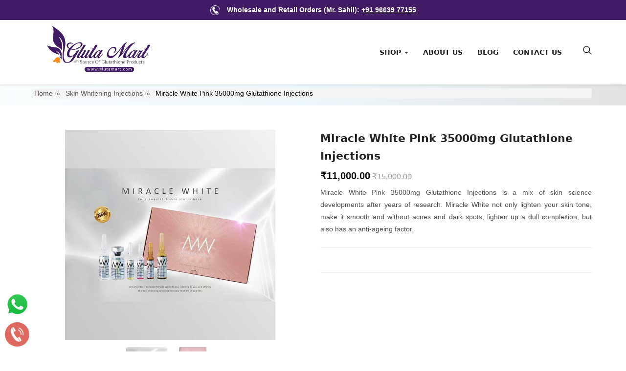

--- FILE ---
content_type: text/html; charset=utf-8
request_url: https://www.glutamart.com/shop/miracle-white-pink-35000mg-glutathione-injections
body_size: 12813
content:


<!DOCTYPE html>

<html>
<head><meta charset="utf-8" /><meta http-equiv="X-UA-Compatible" content="IE=edge" /><title>
	Miracle White Pink 35000mg Glutathione Injections In India | Glutamart
</title><meta name="keywords" content="Miracle White Pink 35000mg Glutathione Injections , Miracle White 35000mg Glutathione Injections, Skin whitener , skin whitening injection " /><meta name="description" content="Buy Miracle White 35000mg Glutathione Injections not only lighten your skin tone but it also make smooth without acne, dark spots and lighten up overall." /><meta name="author" content="Nextwebi" /><link rel="shortcut icon" href="../img/favicon1.png" type="image/png" /><meta name="viewport" content="width=device-width, initial-scale=1, maximum-scale=1" /><meta name="og:title" content="Glutamart : India&#39;s #1 Source Of Skin Care &amp; Health Products" /><meta name="og:type" content="Website" /><meta name="og:description" content="Buy Natural Products like Skin Whitening Creams &amp; Pills, Skin Whitening Injections &amp; Soap. Also, Buy Weight Loss &amp; Weight Gain Capsules at Glutamart" /><meta property="og:image" content="https://www.Glutamart.in/img/thumb-logo.png" /><link href="https://fonts.googleapis.com/css2?family=Libre+Caslon+Display&amp;display=swap" rel="stylesheet" /><link rel="stylesheet" href="/vendor/bootstrap/css/bootstrap-theme.css" /><link rel="stylesheet" href="/vendor/font-awesome/css/font-awesome.min.css" /><link rel="stylesheet" href="/vendor/font-material/css/material-design-iconic-font.min.css" /><link rel="stylesheet" href="/vendor/owl.carousel/assets/owl.carousel.css" /><link rel="stylesheet" href="/vendor/magnific-popup/magnific-popup.css" /><link rel="stylesheet" href="/vendor/nivo-slider/css/nivo-slider.css" /><link rel="stylesheet" href="/vendor/nivo-slider/css/animate.css" /><link rel="stylesheet" href="/vendor/nivo-slider/css/style.css" /><link rel="stylesheet" href="/vendor/slider-range/css/jslider.css" /><link rel="stylesheet" href="/css/theme-global.css" /><link rel="stylesheet" href="/css/theme-animate.css" /><link rel="stylesheet" href="/css/theme-product.css" /><link rel="stylesheet" href="/css/theme-product-list.css" /><link rel="stylesheet" href="/css/theme-blog.css" /><link rel="stylesheet" href="/css/theme-responsive.css" /><link rel="stylesheet" href="/css/custom1.css" /><link rel="stylesheet" href="/css/jquery-ui.min.css" /><link type="text/css" rel="stylesheet" href="https://cdn.jsdelivr.net/jquery.jssocials/1.4.0/jssocials.css" /><link type="text/css" rel="stylesheet" href="https://cdn.jsdelivr.net/jquery.jssocials/1.4.0/jssocials-theme-flat.css" />
    <!-- Global site tag (gtag.js) - Google Analytics -->
    <script async src="https://www.googletagmanager.com/gtag/js?id=G-4LCZ6Y7HCF"></script>
    <script>
        window.dataLayer = window.dataLayer || [];
        function gtag() { dataLayer.push(arguments); }
        gtag('js', new Date());

        gtag('config', 'G-4LCZ6Y7HCF');
    </script>
    <!-- Google tag (gtag.js) -->
    <script async src="https://www.googletagmanager.com/gtag/js?id=G-MXBEHN2T6Z"></script>
    <script>
        window.dataLayer = window.dataLayer || [];
        function gtag() { dataLayer.push(arguments); }
        gtag('js', new Date());
        gtag('config', 'G-MXBEHN2T6Z');
    </script>
    <style>
        #ui-id-1 {
            z-index: 9999 !important;
        }
    </style>
    
    <link rel="canonical" href="https://www.glutamart.com/shop/miracle-white-pink-35000mg-glutathione-injections" />

    <script type="application/ld+json">
{
  "@context": "https://schema.org/", 
  "@type": "Product", 
  "name": "Miracle White Pink 35000mg Glutathione Injections",
  "image": "https://www.glutamart.in/UploadImages/03ae6ba9-caab-4de7-9829-4cab4828e9f0_big.jpg",
  "description": "Buy Miracle White 35000mg Glutathione Injections not only lighten your skin tone but it also make smooth without acne, dark spots and lighten up overall.",
  "brand": "Glutamart",
  "sku": "MAGPOC8",
  "offers": {
    "@type": "Offer",
    "url": "https://www.Glutamart.in/shop/miracle-white-pink-35000mg-glutathione-injections",
    "priceCurrency": "INR",
    "price": "11,000.00",
    "priceValidUntil": "2022-05-12",
    "availability": "https://schema.org/InStock",
    "itemCondition": "https://schema.org/NewCondition"
  },
  "aggregateRating": {
    "@type": "AggregateRating",
    "ratingValue": "4.8",
    "bestRating": "5",
    "worstRating": "3.5",
    "ratingCount": "1486"
  },
  "review": {
    "@type": "Review",
    "name": "Renuka",
    "reviewBody": "Very impressive Miracle White Pink 35000mg Glutathione Injections, I got expected result after using this.A big Thanks to Glutamart.in",
    "datePublished": "2020-10-11",
    "author": {"@type": "Person", "name": "Fatema"},
    "publisher": {"@type": "Organization", "name": "Aditya"}
  }
}
    </script>

    <style>
        /*.modal-backdrop.in {
    filter: alpha(opacity=50);
    opacity: 0;
}*/
        /*.modal-backdrop {
   
    background-color: #fff;
}*/
        .filter-form {
            background: #3C3C3B;
            padding: 12px 20px;
        }

        .blankstar {
            background-image: url(/img/blank_star.png);
            width: 16px;
            height: 16px;
        }

        .waitingstar {
            background-image: url(/img/half_star.png);
            width: 16px;
            height: 16px;
        }

        .shiningstar {
            background-image: url(/img/shining_star.png);
            width: 16px;
            height: 16px;
        }

        .rating {
            display: inline-block;
            width: 100%;
        }

        .rating_star {
            font-size: 0pt;
            width: 20px;
            height: 20px;
            margin: 0px;
            padding: 0px;
            cursor: pointer;
            display: block;
            background-repeat: no-repeat;
        }

        .rating_filled {
            background-image: url(/img/filled_star.png);
        }

        .rating_empty {
            background-image: url(/img/empty_star.png);
        }

        .panel-body p {
            padding-left: 10px;
        }

        .modal-content {
            width: 50%;
            margin: 0 auto;
        }

        .btn-default {
            margin: 0 auto;
        }

        .new-form {
            margin-top: 30px;
        }

        form label {
            font-weight: 600;
        }

        .new-form .form-control {
            width: 90%;
        }
        /*
        .modal {
    background: rgba(0,0,0,0.5);
}
        .form-sec input {
    width: 100%;
    margin: 10px 0px;
    
}*/
        .desc {
            margin-top: -66px;
        }

        hr.hr1 {
            margin-top: -3px;
            margin-bottom: 20px;
            border: 0;
            border-top: 2px solid #de6961;
            width: 9%;
            /* left: 0!important; */
            /* right: 0; */
            margin-left: auto;
            margin-right: auto;
        }
    </style>
    <link rel="stylesheet" href="https://maxcdn.bootstrapcdn.com/bootstrap/3.4.1/css/bootstrap.min.css">
    <script src="https://ajax.googleapis.com/ajax/libs/jquery/3.5.1/jquery.min.js"></script>
    <script src="https://maxcdn.bootstrapcdn.com/bootstrap/3.4.1/js/bootstrap.min.js"></script>
</head>
<body class="home-1">
    <form method="post" action="./miracle-white-pink-35000mg-glutathione-injections" onsubmit="javascript:return WebForm_OnSubmit();" id="form1">
<div class="aspNetHidden">
<input type="hidden" name="__EVENTTARGET" id="__EVENTTARGET" value="" />
<input type="hidden" name="__EVENTARGUMENT" id="__EVENTARGUMENT" value="" />
<input type="hidden" name="ContentPlaceHolder1_tsm1_HiddenField" id="ContentPlaceHolder1_tsm1_HiddenField" value="" />
<input type="hidden" name="__VIEWSTATE" id="__VIEWSTATE" value="8HM65bmJXXUCgSBKZg2AzFKTPDXxGbK47oIrTBReek6uheR+EH7erzVY7YKvm3K2bYnkad4CqH27G3jHLQw7dQscW8pbzu0pSH1eO6nVQNIcBffvAj5nN6+ekcmIoBXBd61rj5HDhDVfQFF6A7lllQ/mKJzOXXw2UhN13u84wYQv0tCsS54FQA9FviA71kap6Xn9Eif/dKkpEWdVy+uN618i9JTTi8zFl+WmoF0C183/inSazSztuPb1sFzs4AwAqHQHzaC4bhIAU1wGHa7QCbQWEIeGpom/eGlkUmnK+eyAI4FB3L8ZmAZVtZ0qcFxQl/bpWRO19j9OqelyYQZFhh4OFXMj2k5R30kbfTKwS6UaxbtkFbdH0Ilg5jBQD5I9cK2QrbzagIsb9hzPWc6CJkK8f9jZ9yqc/kEGMt0N4GpH/VmEV9WTcZO1seQ8UR09Vwhv6diIS25CFN6j/F7S//tOycQVa1d1s5DqmFq5eTceAUa6Q9VJwXIXgV2JPH8tyNrwHz3bQbj2Jdv5Scv3ug1ePrP4SqHh0UThAuFAs1Sn4h2sN8P311ur4b/+j/uNZC+YZBVo9vKR0d13UKIijFzmoVbVhWmBtIHTaaZjOpqjUi1YMokR989bhVFv9eHI/HjLQlCyt9T6Sxu7RIaXkA/TE94JPG10Df0coePLQImvIDyeQYipo6ChN/l3i9E23RVdWpdOslywsK3UbF/YtxGaGfqo98IotFbMdtFK9uREj8Di" />
</div>

<script type="text/javascript">
//<![CDATA[
var theForm = document.forms['form1'];
if (!theForm) {
    theForm = document.form1;
}
function __doPostBack(eventTarget, eventArgument) {
    if (!theForm.onsubmit || (theForm.onsubmit() != false)) {
        theForm.__EVENTTARGET.value = eventTarget;
        theForm.__EVENTARGUMENT.value = eventArgument;
        theForm.submit();
    }
}
//]]>
</script>


<script src="/WebResource.axd?d=pynGkmcFUV13He1Qd6_TZIILe65o31PxkFjO_10qgqOYRcO9b74NEt9awrE32hssK7deSg2&amp;t=638901734248157332" type="text/javascript"></script>


<script src="/ScriptResource.axd?d=nv7asgRUU0tRmHNR2D6t1CD5G_IAKnuQH06FF0xiVbMJ0_kuQxYSqsZddoxDztaP3nzGeOiPQugy2KtAWJRJrUck268zojl4HFTyP2bhFZQv9O5BfS5VKIlQV28KlR3oSj-eFA2&amp;t=ffffffff93d1c106" type="text/javascript"></script>
<script src="/ScriptResource.axd?d=yeSNAJTOPtPimTGCAo3LlYPbLz_agLykC2Tk0SfCN3UUpj1YUpgUE7EU__dedHdqh4f8vE4BDEAE2zgVYrBvgKVdpsaFXykIoaa3JQnLc8dtvQ_C0&amp;t=7f80639d" type="text/javascript"></script>
<script type="text/javascript">
//<![CDATA[
if (typeof(Sys) === 'undefined') throw new Error('ASP.NET Ajax client-side framework failed to load.');
//]]>
</script>

<script src="/ScriptResource.axd?d=DT3YJR8QaqV61-teuz0hgqjwAdt3TmHY2HCwdA4RBv2lYd_1Kx08lbBb4t3Cv5Xl7_Qxb-HxSpaZtilURFpIdwFD493LF1gkrR7mMFioQGXIpRSmchpQtf957wypTOhqfjLbiw2&amp;t=7f80639d" type="text/javascript"></script>
<script type="text/javascript">
//<![CDATA[
function WebForm_OnSubmit() {
if (typeof(ValidatorOnSubmit) == "function" && ValidatorOnSubmit() == false) return false;
return true;
}
//]]>
</script>

<div class="aspNetHidden">

	<input type="hidden" name="__VIEWSTATEGENERATOR" id="__VIEWSTATEGENERATOR" value="F2EE7CEF" />
	<input type="hidden" name="__EVENTVALIDATION" id="__EVENTVALIDATION" value="LLgU5S8tv5+JcZEhR5UQfXxML9vB4PUMK4vx0df8Rf2fb7dcDWYqpz/d0LbAzQVIJe1iqyhNZjaxD8TysN5W+tkUnJIPotGMxxe1LM340OyhO7b4FyknDEIAmHVp5pOfxUk8b5jOYNrhFyyCp09M5EJ5rWHXHAS5XpFYQq2733Mtubjphx8NZGMrnRtH5tVuazD8tg==" />
</div>
        <section class="top-strip">
            <div class="container">
                <div class="row">
                    <div class="col-lg-12 col-sm-12">
                        <div class="callsec">
                            <a href="tel:+919663977155">
                                <img src="/img/call-icon.png" alt="Alternate Text" loading="lazy">
                                <span>Wholesale and Retail Orders (Mr. Sahil): <u>+91 96639 77155 </u></span>
                            </a>
                        </div>
                    </div>

                </div>
            </div>
        </section>
        <div class="alert-success" id="success-alert" style="position: fixed; z-index: 999999999; width: 100%; top: 0; display: none">
            <button type="button" class="close" data-dismiss="alert">x</button>
            <p id="Successmessage" style="padding: 10px; text-align: center; margin-bottom: 0px"><strong>Success! </strong>Product successfully added to the shopping cart.</p>
        </div>
        <div id="all">
            <header id="top-header">
                <div class="header-topbar">
                    <div class="container">
                        <div class="row">
                            <div class="col-lg-5 col-md-5 col-sm-6 col-xs-8">
                            </div>
                            <div class="col-lg-7 col-md-7 col-sm-6 col-xs-4">
                                <div class="header_user_info pull-right">
                                    <div data-toggle="dropdown" class="dropdown-title">
                                        <a href="#" title="My account">
                                            <img src="/img/user-icon.png" /></a>
                                    </div>
                                    <ul class="links">

                                        <li id="liAccount" class="last">
                                            <a href="/my-profile.aspx" title="Login">Account</a>
                                        </li>
                                        <li id="liRegister">
                                            <a href="/create-an-account.aspx" title="Register">Create an Account</a>
                                        </li>

                                        
                                    </ul>
                                </div>
                            </div>
                        </div>
                    </div>
                </div>
                <div class="header-main">
                    <div class="container">
                        <div class="row">
                            <div class="col-lg-3 col-md-3 col-sm-5 col-xs-5">
                                <div class="https://www.Glutamart.in/">
                                    <a href="/default.aspx" title="Magic Potions - Logo">
                                        <img class="img-responsive" alt="Glutamart - Logo" src="/img/Logo-02.png" alt="logo image">
                                    </a>
                                </div>
                            </div>
                            <div class="col-lg-9 col-md-9 col-sm-7 col-xs-7">
                                <div class="topheader-navholder">
                                    <div class="topheader-navholder-lf">

                                        
                                        

                                        <div id="block-cart" class="block-cart dropdown-over pull-right">
                                            <!--<div data-toggle="dropdown" class="dropdown-title">-->
                                            
                                            <!--<div class="dropdown-content">
											<div class="cart_block_list">
												<table class="cart">
													<tbody>
														<tr>
															<td class="product-thumbnail">
																<a href="page-detail.html">
																	<img width="80" height="107" alt="" class="img-responsive" src="img/product/1.jpg">
																</a>
															</td>
															<td class="product-name">
																<a href="page-detail.html">Tulipa floriade - red</a>
																<br><span class="amount"><strong>€28.98</strong></span>
															</td>
															<td class="product-actions">
																<a title="Remove this item" class="remove" href="#">
																	<i class="fa fa-times"></i>
																</a>
															</td>
														</tr>
														<tr>
															<td class="product-thumbnail">
																<a href="page-detail.html">
																	<img width="80" height="107" alt="" class="img-responsive" src="img/product/2.jpg">
																</a>
															</td>
															<td class="product-name">
																<a href="page-detail.html">Tulipa floriade - red</a>
																<br><span class="amount"><strong>€28.98</strong></span>
															</td>
															<td class="product-actions">
																<a title="Remove this item" class="remove" href="#">
																	<i class="fa fa-times"></i>
																</a>
															</td>
														</tr>
														<tr>
															<td class="actions" colspan="3">
																<div class="actions-continue">
																	<button type="submit" class="btn btn-default">View All</button>
																	<button type="submit" class="btn pull-right btn-primary">Checkout<i class="fa fa-angle-right ml-xs"></i></button>
																</div>
															</td>
														</tr>
													</tbody>
												</table>
											</div>
										</div>-->
                                        </div>

                                        <div id="search_block_top" onclick="document.getElementById('id01').style.display='block'" class="block-search dropdown-over pull-right">
                                            <div>
                                                <a href="#" title="Search">
                                                    <img src="/img/search-icon.png" /></a>
                                            </div>
                                        </div>
                                        <div id="id01" class="modal modal1">
                                            <div class="modal-content modal-content1 animate bg-white search-padding" action="" id="sign-in">
                                                <div class="container-fluid">
                                                    <div class="imgcontainer">
                                                        <span onclick="document.getElementById('id01').style.display='none'" class="close close1" title="Close">&times;</span>
                                                    </div>
                                                    <div class="col-md-12" style="background: #fff; height: 100%">
                                                        <div class="row">
                                                            <div class="col-md-1 padding-right-0px">
                                                                <div class="search-icon">
                                                                    <i class="fa fa-search"></i>
                                                                </div>
                                                            </div>
                                                            <div class="col-md-11">
                                                                <input class="search_query form-control search-textbox" type="text" id="product" name="search_query" placeholder="Type your search here..." value="" autocomplete="off">
                                                            </div>
                                                        </div>
                                                    </div>
                                                </div>

                                            </div>
                                        </div>
                                        
                                        <!-- end #search_block_top -->
                                    </div>
                                    <!-- end topheader-navholder-lf -->
                                    <div class="topheader-navholder-rg">
                                        <span id="btn-menu"><i class="zmdi zmdi-menu"></i></span>
                                        <nav id="main-nav">
                                            <ul class="nav navbar-nav megamenu">
                                                <!--<li class="dropdown">
                                                    <a href="service.aspx">Services <b class="caret"></b></a>
                                                    <div id="dropdown-menu5" class="dropdown-menu">
                                                        <ul>
                                                            <li><a href="#" style="line-height: 20px;">Skin Care</a></li>
                                                            <li><a href="#">Hair Care</a></li>
                                                            <li><a href="#">Weight Management</a></li>
                                                            <li><a href="#">Beauty tips</a></li>
                                                        </ul>
                                                    </div>
                                                </li>-->
                                                
                                                <li class="dropdown">
                                                    <a href="#">Shop <b class="caret"></b></a>
                                                    <div id="dropdown-menu7" class="dropdown-menu">
                                                        <ul>
                                                            <li><a href='/category/skin-whitening-injections' title='Skin Whitening Injections'>Skin Whitening Injections</a></li><li><a href='/category/other-injections' title='Other Injections'>Other Injections</a></li><li><a href='/category/skin-whitening-creams' title='Skin Whitening Creams'>Skin Whitening Creams</a></li><li><a href='/category/skin-whitening-pills' title='Skin Whitening Pills'>Skin Whitening Pills</a></li><li><a href='/category/skin-whitening-soap' title='Skin Whitening Soap'>Skin Whitening Soap</a></li><li><a href='/category/skin-whitening-lotion' title='Skin Whitening Lotion'>Skin Whitening Lotion</a></li><li><a href='/category/other-skin-whitening-products' title='Other Skin Whitening Products'>Other Skin Whitening Products</a></li><li><a href='/category/weight-gain-capsules' title='Weight Gain Capsules'>Weight Gain Capsules</a></li><li><a href='/category/weight-loss-products' title='Weight Loss Products'>Weight Loss Products</a></li><li><a href='/category/women-health-care' title='Women Health Care'>Women Health Care</a></li><li><a href='/category/men-health-care' title='Men Health Care'>Men Health Care</a></li><li><a href='/category/skin-care-combos' title='Skin Care Combos'>Skin Care Combos</a></li>
                                                        </ul>
                                                    </div>
                                                </li>
                                                
                                                <li><a href="/about-us.aspx">About Us</a></li>
                                                <li><a href="/blogs.aspx">Blog</a></li>
                                                <li class="dropdown">
                                                    <a href="/contact-us.aspx">Contact Us</a>
                                                </li>
                                            </ul>
                                        </nav>
                                        
                                    </div>
                                </div>
                            </div>
                        </div>
                    </div>
                </div>
            </header>
            
    

    <script type="text/javascript">
//<![CDATA[
Sys.WebForms.PageRequestManager._initialize('ctl00$ContentPlaceHolder1$tsm1', 'form1', [], [], [], 90, 'ctl00');
//]]>
</script>

    <div id="breadcrumb" class="clearfix">
        <div class="container">
            <div class="breadcrumb clearfix">
                <ul class="ul-breadcrumb">
                    <li><a href="/Default.aspx" title="Home">Home</a></li>
                    <li><a href="/category/skin-whitening-injections" title="Skin Whitening Injections">Skin Whitening Injections</a></li>
                    <li><span>Miracle White Pink 35000mg Glutathione Injections</span></li>
                </ul>
            </div>
        </div>
    </div>
    <!-- end breadcrumb -->

    <div id="columns" class="columns-container">
        <!-- container -->
        <div class="container">
            <div class="row">
                <div class="pb-left-column col-xs-12 col-sm-12 col-md-6">
                    <div id="image-block" class="clearfix">
                        <div id="view_full_size">
                            <img src='/UploadImages/03ae6ba9-caab-4de7-9829-4cab4828e9f0_big.jpg' alt='Miracle White Pink 35000mg Glutathione Injections' class='img-responsive' width='470' height='627'>
                            
                        </div>
                    </div>
                    <!-- end #image-block -->
                    <div id="views_block" class="clearfix">
                        <div id="thumbs_list">
                            <ul id="thumbs_list_frame" class="list-inline">
                                <li class='first'><img src='/UploadImages/03ae6ba9-caab-4de7-9829-4cab4828e9f0_big.jpg' alt='Miracle White Pink 35000mg Glutathione Injections' class='img-responsive' width='102' height='136'></li><li class='last'><img src='/UploadImages/2c396d78-2ee0-4990-b117-6d93e6c9e9ae_big.jpg' alt='Miracle White Pink 35000mg Glutathione Injections' class='img-responsive' width='102' height='136'></li>
                                
                            </ul>
                        </div>
                    </div>
                </div>
                <div class="pb-center-column col-xs-12 col-sm-12 col-md-6">
                    <div class="pb-centercolumn">
                        <h1>Miracle White Pink 35000mg Glutathione Injections</h1>

                        <div class="price clearfix">
                            <p class="our_price_display" id="prcDiscount">
                                ₹11,000.00
                            </p>
                            <p class="old_price" id="prcActual">
                                ₹15,000.00
                            </p>
                        </div>
                        <!-- end price -->
                        <div class="product-boxinfo">
                            <p id='product_reference'><label>Artikel-Nr. : </label><span class='editable'>mwpg</span></p>
                            
                            <p id='availability_statut'><label>Available: </label><span class='label label-success'>In stock</span></p>
                            
                            <p><label>Delivery time : </label><span class='editable'>2-3 days</span></p>
                            <p><label>Form : </label><span class='editable'>1 box</span></p>
                            
                        </div>
                        <!-- end product-boxinfo -->
                        <div id="short_description_block">
                            <p><span style="font-size: 14px;">Miracle White Pink 35000mg Glutathione Injections is a mix of skin science developments after years of research. Miracle White not only lighten your skin tone, make it smooth and without acnes and dark spots, lighten up a dull complexion, but also has an anti-ageing factor.</span></p>
                        </div>

                        <!-- end short_description_block -->
                        <div class="box-info-product clearfix">
                            
                            
                        </div>
                        <!-- end box-info-product -->
                        
                        
                    </div>
                </div>
                <div class="col-lg-12 col-md-12 col-sm-12 col-xs-12">
                    <div class="desc">
                        <h3>DESCRIPTION</h3>
                    </div>
                    <div class="para">
                        
                        <p class="MsoNormal"><strong style="font-size: 0.875rem; letter-spacing: 0.0312rem;"><span style="font-size: 18.0pt; line-height: 107%;">Miracle White Pink 35000mg Glutathione Injections - Pink Box</span></strong></p>
<p>Unveil a new chapter in skincare with the Miracle White Pink 35000mg Glutathione Injections &ndash; your gateway to achieving a flawless, radiant, and youthful complexion. Crafted after rigorous scientific research, this pink-boxed wonder is your ultimate solution to combat uneven skin tone, blemishes, dark spots, and the visible signs of aging.</p>
<p>Transform your skin care regimen with the luxury and efficacy of Miracle White Pink 35000mg Glutathione Injections, designed to provide your skin with the luminosity, health, and vitality it deserves. Step into the light of transformative skincare and reveal a brighter, younger, and more glowing you.</p>
<h3>Benefits Of Miracle White Pink 35000mg Glutathione Injections :</h3>
<p><strong>Fade Away Pigmentation &amp; Freckles: </strong>Uncover a clearer, more uniform skin tone.<br><strong>Illuminate &amp; Brighten:</strong> Enhance your natural radiance with a brighter complexion.<br><strong>Youthful Resurgence:</strong> Minimize fine lines and wrinkles for a revitalized, youthful appearance.<br><strong>Even Skin Tone:</strong> Achieve balanced and consistent skin coloring.<br><strong>Enhanced Firmness &amp; Elasticity:</strong> Revel in a supple and toned skin texture.<br><strong>UV Protection: </strong>Safeguard your skin from the harshness of the sun.<br><strong>Collagen Boost:</strong> Promote skin repair and regeneration for lasting health.<br><strong>Wound &amp; Scar Healing:</strong> Accelerate your skin&rsquo;s natural recovery process.</p>
<h3>Ingredients Of Miracle White Pink 35000mg Glutathione Injections:</h3>
<p><strong>Nano Concentrated Glutathione (35000mg):</strong> The cornerstone antioxidant for lightening and aging defense.<br><strong>Kojic Acid (4800mg):</strong> Expertly reduces discoloration and evens out skin tone.<br><strong>Ascorbic Acid (4500mg): </strong>A vital component for skin brightness and resilience.<br><strong>Epidermal Growth Factor (3000mg):</strong> Fuels the rejuvenation of your skin cells.<br><strong>Rich Multivitamins (1200mg): </strong>Provides essential nourishment for a healthy complexion.<br><strong>Cyanocobalamin (500mg):</strong> Boosts overall skin health and vibrancy.<br><strong>Innovative Tomato Stemcell Extract (250mg):</strong> Shields against environmental damage.<br><strong>Thioctic Acid (1000mg):</strong> Offers cellular protection and aids in repair.<br><strong>Melanin Inhibitor (800mg):</strong> Ensures a clear, spot-free appearance.<br><strong>White Cell Enhancer (500mg):</strong> Enhances your skin&rsquo;s innate defenses.<br><strong>Coenzyme Q10 (1000mg): </strong>Revitalizes skin for a rejuvenated look.</p>
<h3>How to Achieve Radiant Skin with Miracle White Pink:</h3>
<p>Optimize your beauty routine by integrating one full set of Miracle White Pink (comprising five ampoules &amp; one vial) each week into your regimen. Consultation with a skincare professional is recommended to ensure optimal application and results .</p>
<p><strong>&nbsp;</strong></p>
<h2 dir="ltr">Check Out The Best Glutathione Injections</h2>
<ul>
<li dir="ltr" aria-level="1">
<p dir="ltr" role="presentation"><a href="../shop/dr-james-skin-whitening-glutathione-injection">Dr James Glutathione Injection 1500mg Skin Whitening Injection</a></p>
</li>
<li dir="ltr" aria-level="1">
<p dir="ltr" role="presentation"><a href="../shop/glutathione-injection-by-vesco-pharma-gluta-c-1000-and-vitamin-c">Vesco Pharma Gluta C 1000 Glutathione Injection</a></p>
</li>
</ul>
<h2 dir="ltr">Check Out The Best Glutathione Pills</h2>
<ul>
<li dir="ltr" aria-level="1">
<p dir="ltr" role="presentation"><a href="../shop/active-white-glutathione-skin-whitening-capsules">Active white Glutathione Skin Whitening Pills</a></p>
</li>
<li dir="ltr" aria-level="1">
<p dir="ltr" role="presentation"><a href="../shop/dr-james-glutathione-skin-whitening-pills">Dr James Glutathione Skin Whitening Pills</a></p>
</li>
<li dir="ltr" aria-level="1">
<p dir="ltr" role="presentation"><a href="../shop/vita-glow-skin-whitening-capsules">Vita Glow Glutathione Skin Whitening Capsules</a></p>
</li>
<li dir="ltr" aria-level="1">
<p dir="ltr" role="presentation"><a href="../shop/gluta-fair-5-in-1-glutathione-skin-whitening-pills">Gluta Fair 5 in 1 Glutathione Skin Whitening Pills</a></p>
</li>
</ul>
<h2 dir="ltr">Name of Some Best Skin Whitening Creams:</h2>
<ul>
<li dir="ltr" aria-level="1">
<p dir="ltr" role="presentation"><a href="../shop/vita-glow-skin-whitening-night-cream">Vita Glow Night Cream For Skin Whitening</a></p>
</li>
<li dir="ltr" aria-level="1">
<p dir="ltr" role="presentation"><a href="../shop/fair-n-pink-skin-whitening-night-cream">Fair N Pink Skin Whitening Cream</a></p>
</li>
<li dir="ltr" aria-level="1">
<p dir="ltr" role="presentation"><a href="../shop/glow-plus-skin-whitening-cream">Glow Plus Gold Skin Whitening Cream</a></p>
</li>
<li dir="ltr" aria-level="1">
<p dir="ltr" role="presentation"><a href="../shop/dr-james-glutathione-skin-whitening-cream">Dr James Glutathione Cream Advanced Skin Whitening Formula</a></p>
</li>
<li dir="ltr" aria-level="1">
<p dir="ltr" role="presentation"><a href="../shop/active-white-l-glutathione-skin-whitening-cream">Active White L Glutathione Skin Whitening Cream</a></p>
</li>
<li dir="ltr" aria-level="1">
<p dir="ltr" role="presentation"><a href="../shop/advanced-vita-glow-skin-whitening-night-cream">Advanced Vita Glow Skin Whitening Night Cream</a></p>
</li>
</ul>
<h2 dir="ltr">Check Out Other Injections</h2>
<ul>
<li dir="ltr" aria-level="1">
<p dir="ltr" role="presentation"><a href="../shop/collagen-injection-by-vesco-pharma-collagen-c-and-vitamin-c-1000mg">Collagen Injection By Vesco Pharma Collagen C 1000</a></p>
</li>
<li dir="ltr" aria-level="1">
<p dir="ltr" role="presentation"><a href="../shop/vitamin-c-injection-by-vesco-pharma-ascorbic-acid-1000mg">Vitamin C Injection By Vesco Pharma VC Vitamin C 1000mg</a></p>
</li>
<li dir="ltr" aria-level="1">
<p dir="ltr" role="presentation"><a href="../shop/vesco-pharma-placenta-c-1000-injection">Vesco Pharma Placenta C Injection Placenta Extract Injection</a></p>
</li>
<li dir="ltr" aria-level="1">
<p dir="ltr" role="presentation"><a href="../shop/vesco-pharma-glutathione-booster-injection">Vesco Pharma Glutathione Booster Injection</a></p>
</li>
</ul>
                    </div>
                </div>
            </div>
            <div class="row text-center">
                <h2>FAQ's</h2>

                <div class="panel-group" id="accordion" role="tablist" aria-multiselectable="true">
                    <div class='panel panel-default'>
      <div class='panel-heading' role='tab' id='heading575'>
        <h4 class='panel-title'>
        <a role='button' data-toggle='collapse' style='display:block;text-align:start;' data-parent='#accordion' href='#collapse575' aria-expanded='true' aria-controls='collapseOne'>
          <b>Q</b> :  Are there any side effects associated with Miracle White Pink 35000mg Injections?
        </a>
      </h4>
      </div>
      <div id='collapse575' style='text-align:start;' class='panel-collapse collapse in' role='tabpanel' aria-labelledby='heading575'>
        <div class='panel-body'>
          <p><b>A</b> : Typically, users experience minimal side effects; however, discuss any health concerns with your doctor prior to starting the treatment.</p>
        </div>
      </div>
    </div><div class='panel panel-default'>
      <div class='panel-heading' role='tab' id='heading574'>
        <h4 class='panel-title'>
        <a role='button' data-toggle='collapse' style='display:block;text-align:start;' data-parent='#accordion' href='#collapse574' aria-expanded='true' aria-controls='collapseOne'>
          <b>Q</b> : How often should I use Miracle White Pink 35000mg Injections?
        </a>
      </h4>
      </div>
      <div id='collapse574' style='text-align:start;' class='panel-collapse collapse ' role='tabpanel' aria-labelledby='heading574'>
        <div class='panel-body'>
          <p><b>A</b> :  The standard recommendation is once a week, but this can vary based on individual skin needs and professional guidance.</p>
        </div>
      </div>
    </div><div class='panel panel-default'>
      <div class='panel-heading' role='tab' id='heading573'>
        <h4 class='panel-title'>
        <a role='button' data-toggle='collapse' style='display:block;text-align:start;' data-parent='#accordion' href='#collapse573' aria-expanded='true' aria-controls='collapseOne'>
          <b>Q</b> : Can I combine Miracle White Pink with other skincare products?
        </a>
      </h4>
      </div>
      <div id='collapse573' style='text-align:start;' class='panel-collapse collapse ' role='tabpanel' aria-labelledby='heading573'>
        <div class='panel-body'>
          <p><b>A</b> : Generally, yes, but verify with a skincare expert to ensure harmony between products.</p>
        </div>
      </div>
    </div><div class='panel panel-default'>
      <div class='panel-heading' role='tab' id='heading572'>
        <h4 class='panel-title'>
        <a role='button' data-toggle='collapse' style='display:block;text-align:start;' data-parent='#accordion' href='#collapse572' aria-expanded='true' aria-controls='collapseOne'>
          <b>Q</b> :  Is Miracle White Pink 35000mg suitable for all skin types?
        </a>
      </h4>
      </div>
      <div id='collapse572' style='text-align:start;' class='panel-collapse collapse ' role='tabpanel' aria-labelledby='heading572'>
        <div class='panel-body'>
          <p><b>A</b> : Yes, it's crafted for diverse skin types, but consulting a dermatologist beforehand is advisable.</p>
        </div>
      </div>
    </div><div class='panel panel-default'>
      <div class='panel-heading' role='tab' id='heading571'>
        <h4 class='panel-title'>
        <a role='button' data-toggle='collapse' style='display:block;text-align:start;' data-parent='#accordion' href='#collapse571' aria-expanded='true' aria-controls='collapseOne'>
          <b>Q</b> : How quickly can I expect to see results with Miracle White Pink 35000mg?
        </a>
      </h4>
      </div>
      <div id='collapse571' style='text-align:start;' class='panel-collapse collapse ' role='tabpanel' aria-labelledby='heading571'>
        <div class='panel-body'>
          <p><b>A</b> : Results vary, with many seeing improvements within a few weeks, depending on individual skin conditions and adherence to the regimen.</p>
        </div>
      </div>
    </div>
                </div>
            </div>
            <div class="row">
                <div class="col-md-4"></div>
                <div class="col-md-4 new-phone-sec">
                    <ul>
                        <li>
                            <a href="tel:+919663977155">
                                <img src="/img/category/phone-icon.png" alt="Alternate Text" /></a>
                            <a href="https://wa.me/+919663977155" target="_blank">
                                <img src="/img/category/whatsapp-new.png" alt="Alternate Text" /></a>

                        </li>
                        <li class="margin-top-10">
                            <span class="names">Sahil:</span> <a href="tel:+919663977155">+91 9663977155</a>

                        </li>
                        
                    </ul>
                </div>
                <div class="col-md-4"></div>
                <div class="new-form">
                    
                    
                    <div class="col-md-12 text-center">
                        <h3>Quick Enquiry</h3>

                        <hr class="hr1" />
                    </div>
                </div>
                <div class="col-md-3"></div>
                <div class="col-md-6">

                    <div class="form-group">
                        <label>Name*</label>
                        <input name="ctl00$ContentPlaceHolder1$txtName" type="text" id="ContentPlaceHolder1_txtName" class="form-control" placeholder="Enter Your Name*" />
                        <span id="ContentPlaceHolder1_RequiredFieldValidator2" style="color:Red;display:none;">Field can't be empty</span>


                    </div>
                    <div class="form-group">
                        <label>Email</label>
                        <input name="ctl00$ContentPlaceHolder1$txtEmail" type="text" id="ContentPlaceHolder1_txtEmail" class="form-control" placeholder="Enter Your Email" />
                        <span id="ContentPlaceHolder1_rev1" style="color:Red;display:none;">Invalid Email address</span>
                        <span id="ContentPlaceHolder1_RequiredFieldValidator3" style="color:Red;display:none;">Field can't be empty</span>

                    </div>
                    <div class="form-group">
                        <label>Contact Number*</label>
                        <input name="ctl00$ContentPlaceHolder1$txtNum" type="text" id="ContentPlaceHolder1_txtNum" class="form-control" placeholder="Enter Contact Number*" />
                        <span id="ContentPlaceHolder1_RegularExpressionValidator1" style="color:Red;display:none;">Only Numbers allowed</span>
                        <span id="ContentPlaceHolder1_RequiredFieldValidator1" style="color:Red;display:none;">Field can't be empty</span>

                        
                    </div>
                    <div class="form-group">
                        <label>Message</label>
                        <textarea name="ctl00$ContentPlaceHolder1$txtMessg" rows="2" cols="20" id="ContentPlaceHolder1_txtMessg" class="form-control" placeholder="Message">
</textarea>
                    </div>
                    <div class="form-group">
                        
                        <input type="submit" name="ctl00$ContentPlaceHolder1$btnSubmit" value="Submit" onclick=" this.disabled = &#39;true&#39;;this.value=&#39;Please Wait...&#39;; __doPostBack(&#39;ctl00$ContentPlaceHolder1$btnSubmit&#39;,&#39;&#39;);WebForm_DoPostBackWithOptions(new WebForm_PostBackOptions(&quot;ctl00$ContentPlaceHolder1$btnSubmit&quot;, &quot;&quot;, true, &quot;contact&quot;, &quot;&quot;, false, false))" id="ContentPlaceHolder1_btnSubmit" class="btn btn-primary" />

                    </div>
                </div>
                <div class="col-md-3"></div>
            </div>

            
        </div>
        <!-- end row -->
        <div class="blockproductscategory related-products block">
            <h4 class="title_block">Our Top Products</h4>
            <div class="block_content">
                <div class="owl-row">
                    <div class="blockproductscategory_grid">
                        <div class='item'>
                                <div class='product-container'>
                                    <div class='left-block'>
                                        <div class='product-image-container'>
                                            <a class='product_img_link' href='/shop/dr-james-skin-whitening-glutathione-injection' title='Dr James Skin Whitening Glutathione Injection'>
                                                <img src='/UploadImages/DDr James Skin Whitening Glutathione Injection.jpg' alt='Dr James Skin Whitening Glutathione Injection' class='img-responsive image-effect' width='480' height='640'>
                                            </a>
                                            <span class='label-new label'>New</span>
                                        </div>

                                    </div>
                                    <div class='right-block'>
                                        <div class='product-box'>
                                            <h5 class='name'>
                                                <a class='product-name' href='/shop/dr-james-skin-whitening-glutathione-injection' title='Dr James Skin Whitening Glutathione Injection'>Dr James Skin Whitening Glutathione Injection
                                                </a>
                                            </h5>
                                            <div class='content_price'>
                                                <span class='price product-price'>ContactUs</span>
                                                
                                            </div>
                                            <div class='product_comments clearfix'>
                                                <button data-id='142' data-pid=''  class='exclusive btn button btn-primary btnToCart' >In den Warenkorb legen</button>
                                            </div>
                                        </div>
                                    </div>
                                </div>
                            </div><div class='item'>
                                <div class='product-container'>
                                    <div class='left-block'>
                                        <div class='product-image-container'>
                                            <a class='product_img_link' href='/shop/vita-glow-skin-whitening-night-cream' title='Vita Glow Skin Whitening Night Cream'>
                                                <img src='/UploadImages/VVita Glow Skin Whitening Night Cream.jpg' alt='Vita Glow Skin Whitening Night Cream' class='img-responsive image-effect' width='480' height='640'>
                                            </a>
                                            <span class='label-sale label'>Sale</span><span class='label-reduction label'>-17%</span>
                                        </div>

                                    </div>
                                    <div class='right-block'>
                                        <div class='product-box'>
                                            <h5 class='name'>
                                                <a class='product-name' href='/shop/vita-glow-skin-whitening-night-cream' title='Vita Glow Skin Whitening Night Cream'>Vita Glow Skin Whitening Night Cream
                                                </a>
                                            </h5>
                                            <div class='content_price'>
                                                <span class='price product-price'>₹2,500.00</span>
                                                <span class='old-price product-price'>₹3,000.00</span>
                                            </div>
                                            <div class='product_comments clearfix'>
                                                <button data-id='19' data-pid='19'  class='exclusive btn button btn-primary btnToCart' >In den Warenkorb legen</button>
                                            </div>
                                        </div>
                                    </div>
                                </div>
                            </div><div class='item'>
                                <div class='product-container'>
                                    <div class='left-block'>
                                        <div class='product-image-container'>
                                            <a class='product_img_link' href='/shop/glutathione-injection-by-vesco-pharma-gluta-c-1000-and-vitamin-c' title='Glutathione Injection By Vesco Pharma Gluta C 1000 And Vitamin C'>
                                                <img src='/UploadImages/GGlutathione Injection By Vesco Pharma Gluta C 1000 And Vitamin C.png' alt='Glutathione Injection By Vesco Pharma Gluta C 1000 And Vitamin C' class='img-responsive image-effect' width='480' height='640'>
                                            </a>
                                            <span class='label-sale label'>Sale</span><span class='label-reduction label'>-20%</span>
                                        </div>

                                    </div>
                                    <div class='right-block'>
                                        <div class='product-box'>
                                            <h5 class='name'>
                                                <a class='product-name' href='/shop/glutathione-injection-by-vesco-pharma-gluta-c-1000-and-vitamin-c' title='Glutathione Injection By Vesco Pharma Gluta C 1000 And Vitamin C'>Glutathione Injection By Vesco Pharma Gluta C 1000 And Vitamin C
                                                </a>
                                            </h5>
                                            <div class='content_price'>
                                                <span class='price product-price'>₹4,000.00</span>
                                                <span class='old-price product-price'>₹5,000.00</span>
                                            </div>
                                            <div class='product_comments clearfix'>
                                                <button data-id='6' data-pid='6'  class='exclusive btn button btn-primary btnToCart' >In den Warenkorb legen</button>
                                            </div>
                                        </div>
                                    </div>
                                </div>
                            </div><div class='item'>
                                <div class='product-container'>
                                    <div class='left-block'>
                                        <div class='product-image-container'>
                                            <a class='product_img_link' href='/shop/vesco-pharma-glutathione-booster-injection' title='Vesco Pharma Glutathione Booster Injection'>
                                                <img src='/UploadImages/VVesco Pharma Glutathione Booster Injection.jpg' alt='Vesco Pharma Glutathione Booster Injection' class='img-responsive image-effect' width='480' height='640'>
                                            </a>
                                            <span class='label-new label'>New</span>
                                        </div>

                                    </div>
                                    <div class='right-block'>
                                        <div class='product-box'>
                                            <h5 class='name'>
                                                <a class='product-name' href='/shop/vesco-pharma-glutathione-booster-injection' title='Vesco Pharma Glutathione Booster Injection'>Vesco Pharma Glutathione Booster Injection
                                                </a>
                                            </h5>
                                            <div class='content_price'>
                                                <span class='price product-price'>ContactUs</span>
                                                
                                            </div>
                                            <div class='product_comments clearfix'>
                                                <button data-id='200' data-pid=''  class='exclusive btn button btn-primary btnToCart' >In den Warenkorb legen</button>
                                            </div>
                                        </div>
                                    </div>
                                </div>
                            </div><div class='item'>
                                <div class='product-container'>
                                    <div class='left-block'>
                                        <div class='product-image-container'>
                                            <a class='product_img_link' href='/shop/collagen-injection-by-vesco-pharma-collagen-c-and-vitamin-c-1000mg' title='Collagen Injection By Vesco Pharma Collagen C And Vitamin C 1000mg'>
                                                <img src='/UploadImages/VCollagen Injection By Vesco Pharma Collagen C And Vitamin C 1000mg.jpg' alt='Collagen Injection By Vesco Pharma Collagen C And Vitamin C 1000mg' class='img-responsive image-effect' width='480' height='640'>
                                            </a>
                                            <span class='label-sale label'>Sale</span><span class='label-reduction label'>-17%</span>
                                        </div>

                                    </div>
                                    <div class='right-block'>
                                        <div class='product-box'>
                                            <h5 class='name'>
                                                <a class='product-name' href='/shop/collagen-injection-by-vesco-pharma-collagen-c-and-vitamin-c-1000mg' title='Collagen Injection By Vesco Pharma Collagen C And Vitamin C 1000mg'>Collagen Injection By Vesco Pharma Collagen C And Vitamin C 1000mg
                                                </a>
                                            </h5>
                                            <div class='content_price'>
                                                <span class='price product-price'>₹2,500.00</span>
                                                <span class='old-price product-price'>₹3,000.00</span>
                                            </div>
                                            <div class='product_comments clearfix'>
                                                <button data-id='5' data-pid='5'  class='exclusive btn button btn-primary btnToCart' >In den Warenkorb legen</button>
                                            </div>
                                        </div>
                                    </div>
                                </div>
                            </div><div class='item'>
                                <div class='product-container'>
                                    <div class='left-block'>
                                        <div class='product-image-container'>
                                            <a class='product_img_link' href='/shop/vesco-pharma-fast-weight-gain-capsules-advanced-formula' title='Vesco Pharma Fast Weight Gain Capsules Advanced Formula'>
                                                <img src='/UploadImages/FFast Weight Gain Capsules Advanced Formula for Men & Women .jpg' alt='Vesco Pharma Fast Weight Gain Capsules Advanced Formula' class='img-responsive image-effect' width='480' height='640'>
                                            </a>
                                            <span class='label-sale label'>Sale</span><span class='label-reduction label'>-40%</span>
                                        </div>

                                    </div>
                                    <div class='right-block'>
                                        <div class='product-box'>
                                            <h5 class='name'>
                                                <a class='product-name' href='/shop/vesco-pharma-fast-weight-gain-capsules-advanced-formula' title='Vesco Pharma Fast Weight Gain Capsules Advanced Formula'>Vesco Pharma Fast Weight Gain Capsules Advanced Formula
                                                </a>
                                            </h5>
                                            <div class='content_price'>
                                                <span class='price product-price'>₹3,000.00</span>
                                                <span class='old-price product-price'>₹5,000.00</span>
                                            </div>
                                            <div class='product_comments clearfix'>
                                                <button data-id='165' data-pid='161'  class='exclusive btn button btn-primary btnToCart' >In den Warenkorb legen</button>
                                            </div>
                                        </div>
                                    </div>
                                </div>
                            </div>
                        
                    </div>
                </div>
            </div>
        </div>



        <div class="container">
            <div class="modal fade" id="myModal" role="dialog">
                <div class="modal-dialog modal-lg">
                    <div class="modal-content">
                        <div class="modal-header">
                            
                            <h4 class="modal-title">Quick Enquiry Form</h4>

                        </div>
                        <div class="modal-body">
                            
                            
                        </div>
                        
                    </div>
                    <div class="modal-footer text-center">
                        
                    </div>
                </div>
            </div>
        </div>
    </div>

            <footer id="footer">
                
                <div class="footer-copyright">
                    <div class="container">
                        <div class="row">
                            <div class="text-center col-lg-6 col-md-6 col-sm-6 col-xs-12 col-sp-12">
                                Copyright  ©
                                <script>document.write(new Date().getFullYear())</script>
                                - All rights reserved.
                            </div>
                            <div class="text-center col-lg-5 col-md-5 col-sm-5 col-xs-12 col-sp-12">
                                Website developed by <a href="https://www.nextwebi.com/" title="Nextwebi IT Solutions Pvt. Ltd.">Nextwebi IT Solutions Pvt. Ltd.</a>
                            </div>
                            <div class="text-center col-lg-1 col-md-1 col-sm-1 col-xs-12 col-sp-12">
                                <a href="/sitemap.aspx" title="Glutamart Sitemap">Sitemap</a>
                            </div>

                        </div>
                    </div>
                </div>
            </footer>
            <div class="go-up">
                <a href="#"><i class="fa fa-chevron-up"></i></a>
            </div>
            <div class="fixed-bottom-phone">

                <a href="https://wa.me/919663977155" target="_blank">
                    <img src="/img/about-us/whatsapp-new.png" alt="whatsapp image"></a>
            </div>
            <div class="fixed-call-btn">
                <a href="tel:+919663977155" target="_blank" class="btn-sonar">
                    <img class=" ls-is-cached lazyloaded" src="/img/about-us/call-icon.png">
                </a>
            </div>
            <div class="footer-contact mobile-cnt">
                <ul>
                    <li><a href="tel:+919663977155" id="callModal2" class="mn-has-sub">Call Now</a></li>
                    <li><a href="https://api.whatsapp.com/send?phone=919663977155 &amp;text= Hi, I am looking for your services. please contact me.">Whatsapp</a></li>
                </ul>
            </div>
            <!-- end go-up -->
            <script src="/vendor/jquery/jquery.min.js"></script>
            <script type="text/javascript" src="https://cdn.jsdelivr.net/jquery.jssocials/1.4.0/jssocials.min.js"></script>
            <script>
                $("#share").jsSocials({
                    showLabel: false,
                    showCount: false,
                    shares: ["twitter", "facebook", "linkedin", "pinterest", "whatsapp"]
                });
            </script>
            <script src="/vendor/jquery/jquery-ui.min.js"></script>
            <script src="/vendor/owl.carousel/owl.carousel.min.js"></script>
            <script src="/vendor/magnific-popup/jquery.magnific-popup.js"></script>
            <script src="/vendor/bootstrap/js/bootstrap.min.js"></script>
            <script src="/vendor/nivo-slider/js/jquery.nivo.slider.js"></script>
            <script src="/vendor/slider-range/js/tmpl.js"></script>
            <script src="/vendor/slider-range/js/jquery.dependClass-0.1.js"></script>
            <script src="/vendor/slider-range/js/draggable-0.1.js"></script>
            <script src="/vendor/jquery.elevatezoom/jquery.elevatezoom.js"></script>
            <script src="/js/custom.js"></script>
            <script src="/vendor/slider-range/js/script.js"></script>
            <script src="/js/theme.js"></script>

        </div>
    
<script type="text/javascript">
//<![CDATA[
var Page_Validators =  new Array(document.getElementById("ContentPlaceHolder1_RequiredFieldValidator2"), document.getElementById("ContentPlaceHolder1_rev1"), document.getElementById("ContentPlaceHolder1_RequiredFieldValidator3"), document.getElementById("ContentPlaceHolder1_RegularExpressionValidator1"), document.getElementById("ContentPlaceHolder1_RequiredFieldValidator1"));
//]]>
</script>

<script type="text/javascript">
//<![CDATA[
var ContentPlaceHolder1_RequiredFieldValidator2 = document.all ? document.all["ContentPlaceHolder1_RequiredFieldValidator2"] : document.getElementById("ContentPlaceHolder1_RequiredFieldValidator2");
ContentPlaceHolder1_RequiredFieldValidator2.controltovalidate = "ContentPlaceHolder1_txtName";
ContentPlaceHolder1_RequiredFieldValidator2.focusOnError = "t";
ContentPlaceHolder1_RequiredFieldValidator2.errormessage = "Field can\'t be empty";
ContentPlaceHolder1_RequiredFieldValidator2.display = "Dynamic";
ContentPlaceHolder1_RequiredFieldValidator2.validationGroup = "contact";
ContentPlaceHolder1_RequiredFieldValidator2.evaluationfunction = "RequiredFieldValidatorEvaluateIsValid";
ContentPlaceHolder1_RequiredFieldValidator2.initialvalue = "";
var ContentPlaceHolder1_rev1 = document.all ? document.all["ContentPlaceHolder1_rev1"] : document.getElementById("ContentPlaceHolder1_rev1");
ContentPlaceHolder1_rev1.controltovalidate = "ContentPlaceHolder1_txtEmail";
ContentPlaceHolder1_rev1.focusOnError = "t";
ContentPlaceHolder1_rev1.errormessage = "Invalid Email address";
ContentPlaceHolder1_rev1.display = "Dynamic";
ContentPlaceHolder1_rev1.validationGroup = "contact";
ContentPlaceHolder1_rev1.evaluationfunction = "RegularExpressionValidatorEvaluateIsValid";
ContentPlaceHolder1_rev1.validationexpression = "\\w+([-+.\']\\w+)*@\\w+([-.]\\w+)*\\.\\w+([-.]\\w+)*";
var ContentPlaceHolder1_RequiredFieldValidator3 = document.all ? document.all["ContentPlaceHolder1_RequiredFieldValidator3"] : document.getElementById("ContentPlaceHolder1_RequiredFieldValidator3");
ContentPlaceHolder1_RequiredFieldValidator3.controltovalidate = "ContentPlaceHolder1_txtEmail";
ContentPlaceHolder1_RequiredFieldValidator3.focusOnError = "t";
ContentPlaceHolder1_RequiredFieldValidator3.errormessage = "Field can\'t be empty";
ContentPlaceHolder1_RequiredFieldValidator3.display = "Dynamic";
ContentPlaceHolder1_RequiredFieldValidator3.validationGroup = "contact";
ContentPlaceHolder1_RequiredFieldValidator3.evaluationfunction = "RequiredFieldValidatorEvaluateIsValid";
ContentPlaceHolder1_RequiredFieldValidator3.initialvalue = "";
var ContentPlaceHolder1_RegularExpressionValidator1 = document.all ? document.all["ContentPlaceHolder1_RegularExpressionValidator1"] : document.getElementById("ContentPlaceHolder1_RegularExpressionValidator1");
ContentPlaceHolder1_RegularExpressionValidator1.controltovalidate = "ContentPlaceHolder1_txtNum";
ContentPlaceHolder1_RegularExpressionValidator1.focusOnError = "t";
ContentPlaceHolder1_RegularExpressionValidator1.errormessage = "Only Numbers allowed";
ContentPlaceHolder1_RegularExpressionValidator1.display = "Dynamic";
ContentPlaceHolder1_RegularExpressionValidator1.validationGroup = "contact";
ContentPlaceHolder1_RegularExpressionValidator1.evaluationfunction = "RegularExpressionValidatorEvaluateIsValid";
ContentPlaceHolder1_RegularExpressionValidator1.validationexpression = "\\d+";
var ContentPlaceHolder1_RequiredFieldValidator1 = document.all ? document.all["ContentPlaceHolder1_RequiredFieldValidator1"] : document.getElementById("ContentPlaceHolder1_RequiredFieldValidator1");
ContentPlaceHolder1_RequiredFieldValidator1.controltovalidate = "ContentPlaceHolder1_txtNum";
ContentPlaceHolder1_RequiredFieldValidator1.focusOnError = "t";
ContentPlaceHolder1_RequiredFieldValidator1.errormessage = "Field can\'t be empty";
ContentPlaceHolder1_RequiredFieldValidator1.display = "Dynamic";
ContentPlaceHolder1_RequiredFieldValidator1.validationGroup = "contact";
ContentPlaceHolder1_RequiredFieldValidator1.evaluationfunction = "RequiredFieldValidatorEvaluateIsValid";
ContentPlaceHolder1_RequiredFieldValidator1.initialvalue = "";
//]]>
</script>


<script type="text/javascript">
//<![CDATA[
(function() {var fn = function() {$get("ContentPlaceHolder1_tsm1_HiddenField").value = '';Sys.Application.remove_init(fn);};Sys.Application.add_init(fn);})();
var Page_ValidationActive = false;
if (typeof(ValidatorOnLoad) == "function") {
    ValidatorOnLoad();
}

function ValidatorOnSubmit() {
    if (Page_ValidationActive) {
        return ValidatorCommonOnSubmit();
    }
    else {
        return true;
    }
}
        
document.getElementById('ContentPlaceHolder1_RequiredFieldValidator2').dispose = function() {
    Array.remove(Page_Validators, document.getElementById('ContentPlaceHolder1_RequiredFieldValidator2'));
}

document.getElementById('ContentPlaceHolder1_rev1').dispose = function() {
    Array.remove(Page_Validators, document.getElementById('ContentPlaceHolder1_rev1'));
}

document.getElementById('ContentPlaceHolder1_RequiredFieldValidator3').dispose = function() {
    Array.remove(Page_Validators, document.getElementById('ContentPlaceHolder1_RequiredFieldValidator3'));
}

document.getElementById('ContentPlaceHolder1_RegularExpressionValidator1').dispose = function() {
    Array.remove(Page_Validators, document.getElementById('ContentPlaceHolder1_RegularExpressionValidator1'));
}

document.getElementById('ContentPlaceHolder1_RequiredFieldValidator1').dispose = function() {
    Array.remove(Page_Validators, document.getElementById('ContentPlaceHolder1_RequiredFieldValidator1'));
}
//]]>
</script>
</form>
<script defer src="https://static.cloudflareinsights.com/beacon.min.js/vcd15cbe7772f49c399c6a5babf22c1241717689176015" integrity="sha512-ZpsOmlRQV6y907TI0dKBHq9Md29nnaEIPlkf84rnaERnq6zvWvPUqr2ft8M1aS28oN72PdrCzSjY4U6VaAw1EQ==" data-cf-beacon='{"version":"2024.11.0","token":"afa6584f002b40dcbb151924693a3ca7","r":1,"server_timing":{"name":{"cfCacheStatus":true,"cfEdge":true,"cfExtPri":true,"cfL4":true,"cfOrigin":true,"cfSpeedBrain":true},"location_startswith":null}}' crossorigin="anonymous"></script>
</body>
</html>


--- FILE ---
content_type: text/css
request_url: https://www.glutamart.com/vendor/slider-range/css/jslider.css
body_size: 911
content:
/*.layout-slider { margin-bottom: 0px; width: 50%; }
	 .layout-slider-settings { font-size: 12px; padding-bottom: 10px; }
	 .layout-slider-settings pre { font-family: Courier; }
  .jslider { display: block; width: 100%; height: 1em; position: relative; top: 0.6em; font-family: Arial, sans-serif; }
  .jslider table { width: 100%; border-collapse: collapse; border: 0; }
  .jslider td, .jslider th { padding: 0; vertical-align: top; text-align: left; border: 0; }

  .jslider table,
  .jslider table tr,
  .jslider table tr td { width: 100%; vertical-align: top; }

  .jslider .jslider-bg { position: relative; }
  .jslider .jslider-bg i { height: 3px; position: absolute; font-size: 0; top: 0; }
  .jslider .jslider-bg .l { width: 10%; background-position: 0 0; left: 0; }
  .jslider .jslider-bg .f { width: 80%; left: 10%; background-repeat: repeat-x; background-position: 0 -20px; }
  .jslider .jslider-bg .r { width: 10%; left: 90%; background-position: right 0; }
  .jslider .jslider-bg .v { position: absolute; width: 60%; left: 20%; top: 0; height: 3px; background-repeat: repeat-x; background-position: 0 -40px; }

  .jslider .jslider-pointer { width: 15px; height: 15px; background-position: 0 -60px; position: absolute; left: 20%; top: -6px; margin-left: -6px; cursor: pointer; cursor: hand; }
  .jslider .jslider-pointer-hover { background-position: -20px -60px; }
  .jslider .jslider-pointer-to { left: 80%; }

  .jslider .jslider-label { font-size: 9px; line-height: 12px; color: black; opacity: 0.4; white-space: nowrap; padding: 0px 2px; position: absolute; top: -18px; left: 0px; }
  .jslider .jslider-label-to { left: auto; right: 0; }

  .jslider .jslider-value { font-size: 9px; white-space: nowrap; padding: 1px 2px 0; position: absolute; top: -19px; left: 20%; background: white; line-height: 12px; -moz-border-radius: 2px; -webkit-border-radius: 2px; -o-border-radius: 2px; border-radius: 2px; }
  .jslider .jslider-value-to { left: 80%; }

  .jslider .jslider-label small,
  .jslider .jslider-value small { position: relative; top: -0.4em; }

  .jslider .jslider-scale { position: relative; top: 9px; }
  .jslider .jslider-scale span { position: absolute; height: 5px; border-left: 1px solid #999; font-size: 0; }
  .jslider .jslider-scale ins { font-size: 9px; text-decoration: none; position: absolute; left: 0px; top: 5px; color: #999; }

  .jslider-single .jslider-pointer-to,
  .jslider-single .jslider-value-to,
  .jslider-single .jslider-bg .v,
  .jslider-limitless .jslider-label { display: none; }*/


/**/
/* widget filter-price */
/**/
.price_slider_wrapper {
    padding-top: 23px;
    margin-left: 15px;
    margin-right: 40px;
    width: 195px;
}

    .price_slider_wrapper .price_slider {
        height: 6px;
        width: 100%;
        position: relative;
        background-color: #a9b5c1;
        -webkit-box-sizing: border-box;
        -moz-box-sizing: border-box;
        box-sizing: border-box;
        -webkit-border-radius: 10px;
        -moz-border-radius: 10px;
        border-radius: 10px;
    }

.price_slider {
    margin-bottom: 30px;
}

    .price_slider .ui-slider-range {
        height: 6px;
        position: absolute;
        background-color: #ffc107;
        -webkit-border-radius: 10px;
        -moz-border-radius: 10px;
        border-radius: 10px;
    }

    .price_slider .ui-slider-handle {
        width: 0px;
        height: 0px;
        top: -6px;
        position: absolute;
        -webkit-transition: all 0s ease;
        -moz-transition: all 0s ease;
        -o-transition: all 0s ease;
        transition: all 0s ease;
    }

        .price_slider .ui-slider-handle:before {
            content: '';
            position: absolute;
            z-index: 2;
            -webkit-transform: translateX(-50%);
            -moz-transform: translateX(-50%);
            -ms-transform: translateX(-50%);
            -o-transform: translateX(-50%);
            transform: translateX(-50%);
            width: 18px;
            height: 18px;
            /*background: #ffc107;
            border: 2px solid #ffffff;*/
            -webkit-border-radius: 50%;
            -moz-border-radius: 50%;
            border-radius: 50%;
        }

        .price_slider .ui-slider-handle .price_label {
            position: relative;
            top: -25px;
            -webkit-transform: translateX(-50%);
            -moz-transform: translateX(-50%);
            -ms-transform: translateX(-50%);
            -o-transform: translateX(-50%);
            transform: translateX(-50%);
            /*font-family: Montserrat;*/
        }

            .price_slider .ui-slider-handle .price_label sup {
                font-size: 0.9em;
                color: #333;
            }

sup {
    line-height: 1;
    top: auto;
    vertical-align: super;
}

.price_slider_wrapper .price_slider_amount {
    display: -webkit-box;
    display: -webkit-flex;
    display: -moz-box;
    display: -ms-flexbox;
    display: flex;
    -webkit-box-pack: justify;
    -moz-box-pack: justify;
    -webkit-justify-content: space-between;
    -ms-flex-pack: justify;
    justify-content: space-between;
    -webkit-box-align: baseline;
    -moz-box-align: baseline;
    -webkit-align-items: baseline;
    -ms-flex-align: baseline;
    align-items: baseline;
}

    .price_slider_wrapper .price_slider_amount .button {
        -webkit-box-ordinal-group: 3;
        -moz-box-ordinal-group: 3;
        -webkit-order: 2;
        -ms-flex-order: 2;
        order: 2;
    }

    .price_slider_wrapper .price_slider_amount .price_label {
        display: inline-block;
    }

        .price_slider_wrapper .price_slider_amount .price_label span {
            display: -ms-flexbox;
        }

    .price_slider_wrapper .price_slider_amount.addon .price_label span {
        display: inline-block;
        padding: 1px 18px;
        margin-right: 5px;
        vertical-align: middle;
        border: 1px solid #e6e6e6;
    }

    .price_slider_wrapper .price_slider_amount .clear {
        display: none;
    }


--- FILE ---
content_type: text/css
request_url: https://www.glutamart.com/css/theme-global.css
body_size: 30124
content:
@charset "UTF-8";

.dropdown-over .dropdown-title a,
.box-services h4 a {
    font-size: .1875in;
}

[class~=owl-theme] [class~=owl-controls] [class~=owl-nav] div:hover,
[class~=tiva-slideshow-wrapper] [class~=tiva-caption] [class~=btn]:hover {
    color: white;
}

#top-header.top-header-fixed.fixed {
    position: fixed;
}

#all {
    overflow: hidden;
}

[class~=rtl] [class~=bannertext][class~=bannertext-1] [class~=box-homehtml] [class~=block-html] {
    padding-right: .3125in;
}

[class~=rtl] [class~=bannertext][class~=bannertext-1] [class~=box-homehtml] [class~=block-html] {
    padding-left: inherit;
}

a:hover {
    color: #3FAA23;
}

[class~=tiva-slideshow-wrapper] [class~=tiva-caption] [class~=btn]:hover {
    border-left-width: .020833333in;
}

#breadcrumb [class~=ul-breadcrumb] li:last-child:after {
    content: none;
}

#main-nav > ul > li > a [class~=caret] {
    color: #333;
}

[class~=list-inline] {
    margin-left: 0;
}

[class~=text-center] {
    text-align: center !important;
}

[class~=owl-theme] [class~=owl-controls] [class~=owl-nav] div:hover,
[class~=btn-default]:hover {
    border-left-color: #3FAA23;
}

[class~=box] {
    -webkit-box-shadow: 0 0 .3125in 0 rgba(0, 0, 0, .2);
}

.rtl .list-inline,
[class~=row][class~=no-gutters] {
    margin-right: 0;
}

[class~=dropdown-over] [class~=dropdown-content] ul li,
*,
[class~=tabs-top] [class~=nav-tabs] > li > a,
#breadcrumb [class~=breadcrumb] {
    padding-left: 0;
}

[class~=tiva-slideshow-wrapper] [class~=tiva-caption] [class~=btn]:hover {
    border-bottom-width: .020833333in;
}

[class~=owl-theme] [class~=owl-controls] [class~=owl-nav] div:before,
[class~=home-1] [class~=header_user_info] ul li:after {
    position: absolute;
}

[class~=tabs-top] [class~=nav-tabs] > li > a,
[class~=dropdown-over] [class~=dropdown-content] ul li {
    padding-bottom: .03125in;
}

.fs-style.fs-style1:before {
    background-color: #f8f8f8;
}

#top-header.top-header-fixed.fixed {
    z-index: 11;
}

[class~=block_content]:hover [class~=owl-theme] [class~=owl-controls] [class~=owl-nav] div {
    visibility: visible;
}

#breadcrumb [class~=ul-breadcrumb] li a:hover {
    color: black;
}

a:focus,
a:hover {
    text-decoration: none;
}

.row.no-gutters > [class^="col-"],
[class~=row][class~=no-gutters] > [class*=" col-"] {
    padding-right: 0;
}

[class~=owl-theme] [class~=owl-controls] [class~=owl-nav] div:before {
    font-family: "FontAwesome";
}

[class~=dropdown-over] [class~=dropdown-content] ul li {
    padding-right: 0;
}

.rtl .list-inline {
    margin-left: inherit;
}

[class~=dropdown-over] [class~=dropdown-content] ul li {
    padding-top: .03125in;
}

[class~=row][class~=no-gutters] {
    margin-left: 0;
}

[class~=box] {
    box-shadow: 0 0 .3125in 0 rgba(0, 0, 0, .2);
}

[class~=owl-theme] [class~=owl-controls] [class~=owl-nav] div:hover,
[class~=btn-default]:active,
[class~=btn-default]:hover,
[class~=btn-default]:focus {
    border-bottom-color: #3FAA23;
}

[class~=block_content]:hover [class~=owl-theme] [class~=owl-controls] [class~=owl-nav] div {
    opacity: 1;
}

.dropdown-over .dropdown-content ul li.selected a,
[class~=home-1] [class~=header-main] [class~=block-search] [class~=dropdown-title] a:hover,
[class~=dropdown-over]:hover [class~=dropdown-title],
#main-nav > ul > li > a:hover,
#main-nav > ul > li > a:focus,
.dropdown-over:focus .dropdown-title,
[class~=dropdown-over][class~=open] [class~=dropdown-title],
a:focus {
    color: #3FAA23;
}

[class~=row][class~=no-gutters] > [class*=" col-"],
.row.no-gutters > [class^="col-"] {
    padding-left: 0;
}

[class~=owl-theme] [class~=owl-controls] [class~=owl-nav] div:before {
    content: "";
}

[class~=tiva-slideshow-wrapper] [class~=tiva-caption] [class~=btn]:hover {
    border-right-width: .020833333in;
}

[class~=btn-default]:hover,
[class~=btn-default]:focus {
    background-color: #3FAA23;
}

.dropdown-over .dropdown-title a,
[class~=tabs-top] [class~=nav-tabs] > li > a {
    color: #424242;
}

#main-nav > ul > li[class~=aligned-fullwidth] > [class~=dropdown-menu] {
    width: 100% !important;
    top:67px !important
}

#main-nav [class~=dropdown]:hover > [class~=dropdown-menu],
[class~=dropdown-over]:hover [class~=dropdown-content] {
    display: block;
}

a:hover,
a:focus {
    outline: none;
}

[class~=tiva-slideshow-wrapper] [class~=tiva-caption] [class~=btn]:hover {
    border-top-width: .020833333in;
}

[class~=btn-default]:focus,
[class~=btn-default]:hover {
    border-right-color: #3FAA23;
}

[class~=rtl] [class~=dropdown-over] [class~=dropdown-content] {
    left: 0;
}

.box-services h4 a {
    font-weight: 400;
}

[class~=rtl] [class~=bannertext][class~=bannertext-2] [class~=box-homehtml] [class~=block-html] {
    padding-left: .3125in;
}

[class~=dropdown-over] [class~=dropdown-content] a {
    color: #666;
}

#main-nav > ul > li > a:hover,
#main-nav > ul > li > a:focus {
    background-color: transparent;
}

[class~=rtl] [class~=dropdown-over] [class~=dropdown-content] {
    right: auto;
}

[class~=tiva-slideshow-wrapper] [class~=tiva-caption] [class~=btn]:hover {
    border-left-style: solid;
}

[class~=tiva-slideshow-wrapper] [class~=tiva-caption] [class~=btn]:hover {
    border-bottom-style: solid;
}

[class~=rtl] [class~=bannertext][class~=bannertext-2] [class~=box-homehtml] [class~=block-html] {
    padding-right: inherit;
}

[class~=btn-default]:focus,
[class~=btn-default]:hover {
    border-top-color: #3FAA23;
}

[class~=block_content]:hover [class~=owl-theme] [class~=owl-controls] [class~=owl-nav] div {
    filter: alpha(opacity=100);
}

[class~=rtl] [class~=home-1] [class~=header-main] [class~=block-cart] [class~=dropdown-title],
.rtl #main-nav .dropdown-menu li a {
    padding-left: 0;
}

#top-header.top-header-fixed.fixed {
    -webkit-transition: .3s linear;
}

*,
.tabs-top .nav-tabs > li,
#breadcrumb [class~=breadcrumb],
[class~=rtl] [class~=home-1] [class~=header-main] [class~=block-cart] [class~=dropdown-title] {
    padding-bottom: 0;
}

#main-nav [class~=dropdown-submenu][class~=parent] > a [class~=caret] {
    display: none;
}

[class~=btn-default]:focus,
[class~=btn-default]:active {
    border-left-color: #3FAA23;
}

input[type=number]::-webkit-inner-spin-button {
    -webkit-appearance: none;
}

[class~=dropdown-over] [class~=dropdown-content] a {
    display: inline-block;
}

[class~=owl-theme] [class~=owl-controls] [class~=owl-nav] div {
    position: absolute;
}

#top-header.top-header-fixed.fixed {
    transition: .3s linear;
}

[class~=tabs-top] [class~=nav-tabs] > li > a {
    padding-right: 0;
}

[class~=owl-theme] [class~=owl-controls] [class~=owl-nav] div {
    top: 57%;
}

[class~=rtl] [class~=home-1] [class~=header-main] [class~=block-cart] [class~=dropdown-title] {
    padding-right: .8125pc;
}

input[type=number]::-webkit-inner-spin-button {
    -moz-appearance: none;
}

[class~=btn-default]:active,
.btn-default.active {
    background-color: #3FAA23;
}

.dropdown-over .dropdown-content ul {
    margin-bottom: 0;
}

[class~=star][class~=star_on]:after {
    color: #fac738;
}

[class~=tiva-slideshow-wrapper] [class~=tiva-caption] [class~=btn]:hover {
    border-right-style: solid;
}

[class~=rtl] #main-nav [class~=dropdown-menu] {
    right: 100%;
}

[class~=off-close] [class~=close-menu] i {
    font-size: 18px;
}

[class~=form-control] {
    -webkit-box-shadow: none;
}

[class~=dropdown-over]:focus [class~=dropdown-content],
.dropdown-over.open .dropdown-content {
    display: block;
}

[class~=rtl] [class~=off-close] [class~=close-menu] {
    float: left;
}

[class~=rtl] #off-mainmenu [class~=navbar-nav] > li [class~=icon-down] {
    left: 0;
}

input[type=number]::-webkit-inner-spin-button {
    appearance: none;
}

[class~=section] [class~=des-text] p,
.tiva-slideshow-wrapper .tiva-caption .btn {
    font-size: 14px;
}

.tiva-slideshow-wrapper .tiva-caption .btn {
    color: #333;
}

.tiva-slideshow-wrapper .tiva-caption .btn {
    font-weight: 600;
}

.tiva-slideshow-wrapper .tiva-caption .btn {
    letter-spacing: 2px;
}

[class~=section] [class~=des-text] p {
    color: #999;
}

.tabs-top .nav-tabs > li {
    float: none;
}

.tiva-slideshow-wrapper .tiva-caption .btn {
    padding-left: 1.875pc;
}

[class~=rtl] #main-nav [class~=dropdown-menu] {
    left: auto;
}

.tiva-slideshow-wrapper .tiva-caption .btn {
    padding-bottom: .104166667in;
}

[class~=btn-default]:active,
[class~=owl-theme] [class~=owl-controls] [class~=owl-nav] div:hover,
[class~=btn]:hover,
.btn-default.active {
    border-right-color: #3FAA23;
}

.rtl #main-nav .dropdown-menu li a {
    padding-bottom: 3px;
}

.tabs-top .nav-tabs > li {
    padding-left: 15pt;
}

#breadcrumb {
    padding-left: 0;
}

.btn-default.active,
[class~=btn-default]:active,
[class~=owl-theme] [class~=owl-controls] [class~=owl-nav] div:hover,
[class~=btn]:hover {
    border-top-color: #3FAA23;
}

.tiva-slideshow-wrapper .tiva-caption .btn {
    padding-right: 1.875pc;
}

[class~=owl-theme] [class~=owl-controls] [class~=owl-nav] div:before {
    font-size: 24px;
}

.tabs-top .nav-tabs > li,
#breadcrumb [class~=breadcrumb],
[class~=rtl] [class~=home-1] [class~=header-main] [class~=block-cart] [class~=dropdown-title] {
    padding-top: 0;
}

#main-nav [class~=dropdown-menu] li a:hover [class~=fa],
#main-nav > ul > li > a:hover [class~=caret],
[class~=home-1] [class~=header-main] [class~=block-cart] [class~=dropdown-title] a:hover,
.home-1 .header-main .block-search .dropdown-title a:focus {
    color: #3FAA23;
}

[class~=tiva-slideshow-wrapper] [class~=tiva-caption] [class~=btn]:hover {
    border-top-style: solid;
}

[class~=tabs-top] [class~=nav-tabs] > li > a {
    padding-top: 3px;
}

[class~=form-control] {
    box-shadow: none;
}

.btn-default {
    -webkit-border-radius: 0;
}

.btn-default {
    -moz-border-radius: 0;
}

.btn-default {
    -ms-border-radius: 0;
}

    [class~=btn]:hover,
    [class~=tiva-slideshow-wrapper] [class~=tiva-caption] [class~=btn]:hover,
    .btn-default.active,
    [class~=btn]:focus {
        border-left-color: #3FAA23;
    }

#breadcrumb [class~=breadcrumb],
.rtl #main-nav .dropdown-menu li a,
* {
    padding-right: 0;
}

[class~=tiva-nav-tabs] li a {
    padding-left: .0625in;
}

[class~=btn]:hover,
.btn-default.active,
[class~=tiva-slideshow-wrapper] [class~=tiva-caption] [class~=btn]:hover {
    border-bottom-color: #3FAA23;
}

.tiva-slideshow-wrapper .tiva-caption .btn {
    padding-top: .104166667in;
}

.rtl #main-nav .dropdown-menu {
    text-align: right;
}

input[type=number]::-webkit-inner-spin-button {
    margin-left: 0;
}

.btn-default {
    -o-border-radius: 0;
}

[class~=tabs-top] [class~=nav-tabs] > li > a {
    border-left-width: 0;
}

.btn-default {
    border-radius: 0;
}

.tabs-top .nav-tabs > li {
    padding-right: 15pt;
}

.tiva-slideshow-wrapper .tiva-caption .btn {
    border-left-width: .125pc;
}

[class~=owl-theme] [class~=owl-controls] [class~=owl-nav] div:before {
    line-height: 3.875pc;
}

.btn-default {
    -webkit-transition: all .3s ease-in-out 0s;
}

[class~=tabs-top] [class~=nav-tabs] > li > a,
.tiva-slideshow-wrapper .tiva-caption .btn {
    border-bottom-width: .125pc;
}

#breadcrumb [class~=ul-breadcrumb] li {
    display: inline-block;
}

#main-nav [class~=dropdown-submenu] [class~=dropdown-menu] {
    top: 0;
}

[class~=tiva-nav-tabs] li a {
    padding-bottom: .0625in;
}

.tiva-slideshow-wrapper .tiva-caption .btn {
    border-right-width: .125pc;
}

[class~=owl-theme] [class~=owl-controls] [class~=owl-nav] div:before {
    width: 100%;
}

#main-nav [class~=dropdown-submenu][class~=parent] > a {
    display: block;
}

[class~=btn]:focus,
[class~=btn]:hover {
    background-color: #3FAA23;
}

#main-nav [class~=dropdown-submenu] [class~=dropdown-menu] {
    left: 100%;
}

[class~=home-2] [class~=tiva-slideshow-wrapper] [class~=tiva-caption] [class~=btn]:hover {
    color: white;
}

[class~=owl-theme] [class~=owl-controls] [class~=owl-nav] div {
    left: -1.875pc;
}

[class~=owl-theme] [class~=owl-controls] [class~=owl-nav] div {
    height: .729166667in;
}

#main-nav > ul {
    text-align: center;
}

#main-nav [class~=dropdown-submenu] [class~=dropdown-menu] {
    margin-top: -.15625in;
}

.btn-default {
    transition: all .3s ease-in-out 0s;
}

.rtl .home-1 .header_user_info ul li:after,
#main-nav [class~=dropdown]:hover > [class~=dropdown-menu] {
    left: 0;
}

[class~=rtl] #off-mainmenu [class~=navbar-nav] > li [class~=icon-down] {
    right: auto;
}

[class~=home-2] [class~=tabs-top] [class~=nav-tabs] > li[class~=active] > a:hover {
    border-left-color: transparent;
}

.tiva-slideshow-wrapper .tiva-caption .btn {
    border-top-width: .125pc;
}

.tiva-slideshow-wrapper .tiva-caption .btn {
    border-left-style: solid;
}

.tiva-slideshow-wrapper .tiva-caption .btn {
    border-bottom-style: solid;
}

[class~=owl-theme] [class~=owl-controls] [class~=owl-nav] div:before {
    height: 100%;
}

[class~=owl-theme] [class~=owl-controls] [class~=owl-nav] div:before {
    right: 0;
}

input[type=number]::-webkit-inner-spin-button {
    margin-bottom: 0;
}

#main-nav [class~=dropdown-submenu] [class~=dropdown-menu] {
    position: absolute;
}

.tiva-slideshow-wrapper .tiva-caption .btn {
    border-right-style: solid;
}

.tiva-slideshow-wrapper .tiva-caption .btn {
    border-top-style: solid;
}

#main-nav [class~=block-subcategories] [class~=menu-title] {
    padding-left: 0;
}

.tabs-top .nav-tabs > li {
    margin-left: 0;
}

.tiva-slideshow-wrapper .tiva-caption .btn {
    border-left-color: #333;
}

[class~=tiva-slideshow-wrapper] [class~=tiva-caption] [class~=btn]:hover,
[class~=btn]:focus {
    border-right-color: #3FAA23;
}

#breadcrumb [class~=breadcrumb] {
    margin-bottom: 0;
}

[class~=owl-theme] [class~=owl-controls] [class~=owl-nav] div[class~=owl-prev]:before {
    content: "";
}

[class~=home-2] [class~=tiva-slideshow-wrapper] [class~=tiva-caption] [class~=btn]:hover,
.tabs-top .nav-tabs > li > a:hover {
    background-color: transparent;
}

[class~=home-1] [class~=header_user_info] ul li:after {
    content: "";
}

.btn {
    font-size: 10.5pt;
}

.tabs-top .nav-tabs > li > a:hover,
.dropdown-over .dropdown-content ul li.selected,
#main-nav > ul > li > a:active,
[class~=tabs-top] [class~=nav-tabs] > li > a:focus {
    color: #3FAA23;
}

[class~=tiva-nav-tabs] li a {
    padding-right: .0625in;
}

[class~=tabs-top] [class~=nav-tabs] > li > a {
    border-right-width: 0;
}

input[type=number]::-webkit-inner-spin-button {
    margin-right: 0;
}

.tiva-slideshow-wrapper .tiva-caption .btn {
    border-bottom-color: #333;
}

[class~=tabs-top] [class~=nav-tabs] > li > a {
    border-top-width: 0;
}

[class~=tiva-slideshow-wrapper] [class~=tiva-caption] [class~=btn]:hover,
[class~=btn]:focus {
    border-top-color: #3FAA23;
}

.tabs-top .nav-tabs > li {
    margin-bottom: 15pt;
}

[class~=tiva-nav-tabs] li a {
    padding-top: .0625in;
}

.tabs-top .nav-tabs > li {
    margin-right: 0;
}

.btn {
    font-weight: 500;
}

[class~=tabs-top] [class~=nav-tabs] > li[class~=active] > a:hover {
    border-left-style: none;
}

#main-nav [class~=dropdown]:hover > [class~=dropdown-menu] {
    -webkit-box-shadow: 0 6px .208333333in rgba(0, 0, 0, .175);
}

[class~=owl-theme] [class~=owl-controls] [class~=owl-nav] div:hover,
[class~=tiva-slideshow-wrapper] [class~=tiva-caption] [class~=btn]:hover,
[class~=tiva-slideshow-wrapper] [class~=nivo-controlNav] [class~=nivo-control][class~=active],
[class~=btn]:active {
    background-color: #3FAA23;
}

[class~=owl-theme] [class~=owl-controls] [class~=owl-nav] div {
    width: .416666667in;
}

.tabs-top .nav-tabs > li {
    margin-top: 0;
}

input[type=number]::-webkit-inner-spin-button {
    margin-top: 0;
}

[class~=tiva-slideshow-wrapper] [class~=tiva-caption] [class~=btn]:hover {
    border-image: none;
}

.tiva-slideshow-wrapper .tiva-caption .btn {
    border-right-color: #333;
}

.tiva-slideshow-wrapper .tiva-caption .btn {
    border-top-color: #333;
}

#cart_summary thead th[class~=cart_product],
#cart_summary tbody td[class~=cart_product] {
    text-align: center !important;
}

#breadcrumb [class~=bread-title],
[class~=owl-theme] [class~=owl-controls] [class~=owl-nav] div {
    color: #0c5b47;
}

    [class~=owl-theme] [class~=owl-controls] [class~=owl-nav] div[class~=owl-next] {
        right: -.3125in;
    }

[class~=rtl] #main-nav [class~=dropdown-submenu][class~=parent] > a:after {
    left: 0;
}

.rtl #main-nav .dropdown-menu li a {
    padding-top: 3px;
}

[class~=btn]:focus,
[class~=btn]:active {
    border-bottom-color: #3FAA23;
}

.tiva-slideshow-wrapper .tiva-caption .btn {
    border-image: none;
}

input[type=number]::-webkit-outer-spin-button {
    -webkit-appearance: none;
}

#breadcrumb [class~=bread-title] {
    font-size: 30px;
}

[class~=bannertext] [class~=box-homehtml] [class~=block-html] {
    text-align: center;
}

[class~=bannertext] [class~=box-homehtml] [class~=title_block] {
    margin-bottom: 22.5pt;
}

[class~=tiva-nav-tabs] li a {
    font-size: 1pc;
}

[class~=tabs-top] [class~=nav-tabs] > li > a {
    border-left-color: transparent;
}

[class~=bannertext] [class~=box-homehtml] [class~=title_block] {
    font-size: 2.5pc;
}

[class~=tabs-top] [class~=nav-tabs] > li > a {
    border-bottom-color: transparent;
}

[class~=owl-theme] [class~=owl-controls] [class~=owl-nav] div[class~=owl-next] {
    left: inherit;
}

[class~=bannertext][class~=bannertext-1] [class~=box-homehtml] [class~=block-html] {
    padding-left: .3125in;
}

[class~=bannertext][class~=bannertext-2] [class~=box-homehtml] [class~=block-html] {
    padding-right: 22.5pt;
}

[class~=home-2] [class~=tiva-slideshow-wrapper] [class~=tiva-caption] [class~=btn]:hover {
    border-left-width: medium;
}

[class~=tabs-top] [class~=nav-tabs] > li > a {
    border-right-color: transparent;
}

.tabs-top .nav-tabs > li,
[class~=home-1] [class~=header_user_info] ul li {
    display: inline-block;
}

[class~=owl-theme] [class~=owl-controls] [class~=owl-nav] div {
    line-height: 33px;
}

[class~=rtl] [class~=sidebar] [class~=block] [class~=list-block] li ul li a {
    padding-right: 11.25pt;
}

.pagination > li > a {
    min-width: 2.5pc;
}

[class~=home-1] #top-header[class~=fixed] [class~=header-main] [class~=logo] {
    line-height: 60pt;
}

[class~=home-1] [class~=header_user_info] ul li:after {
    top: 15pt;
}

[class~=tabs-top] [class~=nav-tabs] > li > a {
    border-top-color: transparent;
}

[class~=home-1] [class~=header_user_info] ul li:after {
    height: 7.5pt;
}

[class~=btn]:active {
    border-left-color: #3FAA23;
}

[class~=box-services] [class~=icon-box] i {
    vertical-align: top;
}

input[type=number]::-webkit-outer-spin-button {
    -moz-appearance: none;
}

input[type=number]::-webkit-outer-spin-button {
    appearance: none;
}

[class~=bannertext] [class~=box-homehtml] [class~=title_block] {
    font-style: italic;
}

[class~=tabs-top] [class~=nav-tabs] > li > a,
#main-nav > ul > li > a:active,
#main-nav [class~=dropdown-menu] li a:hover,
[class~=tabs-top] [class~=nav-tabs] > li > a:focus {
    background-color: transparent;
}

.view-listproduct .title_block:before {
    position: absolute;
}

[class~=tabs-top] [class~=nav-tabs] > li > a {
    font-size: 10.5pt;
}

.btn {
    text-transform: uppercase;
}

[class~=btn]:active {
    border-right-color: #3FAA23;
}

[class~=home-2] [class~=tiva-slideshow-wrapper] [class~=tiva-caption] [class~=btn]:hover {
    border-bottom-width: medium;
}

.btn {
    -webkit-border-radius: 0;
}

[class~=btn]:active {
    border-top-color: #3FAA23;
}

#breadcrumb [class~=bread-title] {
    font-weight: 600;
}

#main-nav [class~=dropdown-menu] li,
#breadcrumb [class~=bread-title] {
    line-height: 1.875pc;
}

[class~=btn-primary]:active,
[class~=btn-primary]:focus,
[class~=btn-primary]:hover {
    background-color: #333;
}

#main-nav [class~=block-subcategories] [class~=menu-title] {
    padding-bottom: .3125pc;
}

#breadcrumb [class~=bread-title] {
    text-transform: none;
}

.btn {
    -moz-border-radius: 0;
}

[class~=btn-primary]:hover,
[class~=btn-primary]:active,
[class~=btn-primary]:focus {
    border-left-color: #333;
}

[class~=home-1] [class~=header_user_info] ul li:after {
    width: .010416667in;
}

.btn {
    -ms-border-radius: 0;
}

[class~=tabs-top] [class~=nav-tabs] > li > a,
[class~=bannertext] [class~=box-homehtml] [class~=title_block] {
    font-weight: 500;
}

[class~=btn-primary]:hover,
[class~=btn-primary]:focus,
[class~=btn-primary]:active {
    border-bottom-color: #333;
}

[class~=tabs-top] [class~=nav-tabs] > li[class~=active] > a:hover {
    border-bottom-style: solid;
}

input[type=number]::-webkit-outer-spin-button {
    margin-left: 0;
}

[class~=bannertext] [class~=box-homehtml] [class~=title_block] {
    font-family: "Mukta", sans-serif;
}

[class~=block-tag] ul li a {
    color: #666;
}

[class~=tabs-top] [class~=nav-tabs] > li[class~=active] > a:hover {
    border-right-style: none;
}

[class~=tabs-top] [class~=nav-tabs] > li[class~=active] > a:hover {
    border-top-style: none;
}

#breadcrumb [class~=bread-title] {
    margin-left: 0;
}

[class~=home-1] [class~=header-main] [class~=block-cart] [class~=dropdown-title] a:focus,
[class~=tabs-top] [class~=nav-tabs] > li[class~=active] > a,
#main-nav [class~=dropdown-menu] li a:hover {
    color: #3FAA23;
}

.view-listproduct .title_block:before {
    content: "";
}

[class~=btn-primary]:active,
[class~=btn-primary]:hover,
[class~=btn-primary]:focus {
    border-right-color: #333;
}

[class~=home-1] [class~=header_user_info] ul li {
    padding-left: 1.25pc;
}

.btn {
    -o-border-radius: 0;
}

[class~=btn-primary]:focus,
[class~=btn-primary]:hover {
    border-top-color: #333;
}

[class~=bannertext] [class~=box-homehtml] [class~=btn] {
    line-height: 33.75pt;
}

[class~=tabs-top] [class~=nav-tabs] > li[class~=active] > a:hover {
    border-left-color: transparent;
}

.btn {
    border-radius: 0;
}

input[type=number]::-webkit-outer-spin-button {
    margin-bottom: 0;
}

[class~=home-1] [class~=header_user_info] ul li:after {
    background-color: #999;
}

[class~=owl-theme] [class~=owl-controls] [class~=owl-nav] div {
    line-height: 0;
}

#breadcrumb {
    padding-bottom: .208333333in;
}

[class~=bannertext] [class~=box-homehtml] [class~=btn] {
    padding-left: .3125in;
}

.btn {
    -webkit-transition: all .3s ease-in-out 0s;
}

input[type=number]::-webkit-outer-spin-button {
    margin-right: 0;
}

.btn {
    transition: all .3s ease-in-out 0s;
}

[class~=section-banner] [class~=tv-tablecell] [class~=block-html],
[class~=fs-style]:before,
[class~=bannertext] [class~=box-homehtml] [class~=btn],
[class~=home-1] [class~=header_user_info] ul li {
    padding-bottom: 0;
}

#cart_summary tbody td[class~=cart_delete] {
    text-align: center !important;
}

[class~=home-1] [class~=header_user_info] ul li:after {
    right: 0;
}

[class~=btn-primary] {
    color: #f3eeee !important;
    background: #323232;
    border: 1px solid #323232 !important;
    padding: 3px 10px;
    font-family: 'Didact Gothic', sans-serif;
    font-weight: 500;
    text-transform: none;
    border-radius: 1px !important;
}
.btn-height {
    height: 46px;
    width: 100%;
    font-weight:600
}
[class~=box-cart-bottom] #add_to_cart i{
    padding-right:15px;
}

[class~=owl-theme] [class~=owl-controls] [class~=owl-nav] div {
    text-align: center;
}

input[type=number]::-webkit-outer-spin-button {
    margin-top: 0;
}

#breadcrumb [class~=bread-title] {
    margin-bottom: 0;
}

.pagination > li > a {
    border-left-width: .010416667in;
}

[class~=btn-primary],
[class~=tabs-top] [class~=nav-tabs] > li[class~=active] > a:hover {
    border-bottom-color: #a3783c;
}

[class~=bannertext] [class~=box-homehtml] [class~=btn] {
    padding-right: .3125in;
}
.shop-by-collection button{
    display:none !important
}

#main-nav [class~=dropdown-submenu][class~=parent] > a:after {
    content: "";
}

[class~=owl-theme] [class~=owl-controls] [class~=owl-nav] div {
    font-size: 0;
}

[class~=home-1] [class~=header-main] [class~=block-search] [class~=dropdown-title] a,
[class~=home-1] [class~=header-main] [class~=block-cart] [class~=dropdown-title] a {
    font-size: .229166667in;
}

[class~=owl-theme] [class~=owl-controls] [class~=owl-nav] div {
    background: #fcfcfc;
}

input[type=number] {
    -moz-appearance: textfield;
}

[class~=tabs-top] [class~=nav-tabs] > li[class~=active] > a {
    -webkit-border-radius: 0;
}

[class~=owl-theme] [class~=owl-controls] [class~=owl-nav] div {
    border-left-width: .125pc;
}

[class~=btn-primary] {
    border-left-color: #a3783c;
}

[class~=section-banner] [class~=tv-tablecell] [class~=block-html] [class~=block-htmldes],
[class~=home-1] [class~=header-main] [class~=block-search] [class~=dropdown-title] a {
    color: #444343;
}

[class~=fs-style]:before {
    padding-left: 143.0625pc;
}

.pagination > li > a {
    border-bottom-width: .010416667in;
}

[class~=home-2] [class~=tiva-slideshow-wrapper] [class~=tiva-caption] [class~=btn]:hover {
    border-right-width: medium;
}

[class~=home-2] #main-nav > ul > li > a:hover [class~=caret] {
    color: #e74c3c;
}

#breadcrumb [class~=bread-title] {
    margin-right: 0;
}

.view-listproduct .title_block:before {
    width: 30pt;
}

[class~=home-1] [class~=header_user_info] ul li,
[class~=bannertext] [class~=box-homehtml] [class~=btn] {
    padding-top: 0;
}

.pagination > li > a {
    border-right-width: .010416667in;
}

[class~=bannertext] [class~=box-homehtml] [class~=btn] {
    margin-top: .9375pc;
}

[class~=block_content]:hover [class~=owl-theme] [class~=owl-controls] [class~=owl-nav] div[class~=owl-prev],
.view-listproduct .title_block:before {
    left: 0;
}

[class~=tabs-top] [class~=nav-tabs] > li[class~=active] > a:hover {
    border-right-color: transparent;
}

#main-nav [class~=dropdown-submenu][class~=parent] > a:after {
    position: absolute;
}

[class~=rtl] [class~=box-services] [class~=icon-box] {
    margin-left: .260416667in;
}

[class~=btn-primary]:active {
    border-top-color: #333;
}

[class~=rtl] [class~=box-services] [class~=icon-box],
[class~=rtl] [class~=view-listproduct] [class~=product-image] {
    margin-right: inherit;
}

[class~=home-2] [class~=tiva-slideshow-wrapper] [class~=tiva-caption] [class~=btn]:hover {
    border-top-width: medium;
}

.pagination > li > a {
    border-top-width: .010416667in;
}

[class~=tabs-top] [class~=nav-tabs] > li[class~=active] > a:hover {
    border-top-color: transparent;
}

[class~=rtl] [class~=view-listproduct] [class~=product-image] {
    margin-left: 1.25pc;
}

[class~=tabs-top] [class~=nav-tabs] > li[class~=active] > a {
    -moz-border-radius: 0;
}

[class~=view-listproduct] [class~=content_price] [class~=price] {
    color: black;
}

[class~=section-banner] [class~=tv-tablecell] [class~=block-html] {
    padding-left: 63.75pt;
}

#main-nav [class~=dropdown-submenu][class~=parent] > a:after {
    top: .020833333in;
}

#breadcrumb [class~=ul-breadcrumb] li:after {
    content: "»";
}

[class~=tabs-top] [class~=nav-tabs] > li[class~=active] > a:hover {
    border-left-width: 0;
}

.view-listproduct .title_block:before {
    height: 1px;
}
p.p-semi-bold {
    font-weight: 600;
    font-family: system-ui;
}

.btn-right {
    display: flex;
    justify-content: center;
    text-align: center;
}
.checkbox-style {
    float: left;
    margin-right: 5px !important;
    margin-top: 6px;
}
.view-listproduct .title_block:before {
    bottom: 0;
}

[class~=fs-style][class~=fs-style1] {
    padding-top: 0;
}

[class~=rtl] #main-nav [class~=dropdown-submenu][class~=parent] > a:after {
    right: auto;
}

[class~=home-2] [class~=tiva-slideshow-wrapper] [class~=tiva-caption] [class~=btn]:hover {
    border-left-style: none;
}

#breadcrumb [class~=bread-title] {
    margin-top: 10px;
}

.view-listproduct .title_block:before {
    background-color: #3FAA23;
}

[class~=tabs-top] [class~=nav-tabs] > li[class~=active] > a {
    -ms-border-radius: 0;
}

.pagination > li > a {
    border-left-style: solid;
}

[class~=section-banner] [class~=tv-tablecell] [class~=block-html] [class~=btn] {
    padding-left: 2.1875pc;
}

[class~=home-1] [class~=header_user_info] ul li {
    padding-right: 1.25pc;
}

[class~=tabs-top] [class~=nav-tabs] > li[class~=active] > a {
    -o-border-radius: 0;
}

#main-nav > ul > li:hover > a {
    color: #3FAA23;
}

[class~=section-banner] [class~=tv-tablecell] [class~=block-html] [class~=btn] {
    padding-bottom: 10px;
}

#breadcrumb [class~=ul-breadcrumb] {
    margin-bottom: 0;
}

[class~=section-banner] [class~=tv-tablecell] [class~=block-html] [class~=btn] {
    padding-right: 2.1875pc;
}

[class~=fs-style],
[class~=home-1] [class~=header_user_info] ul li {
    position: relative;
}

    [class~=fs-style][class~=fs-style1] {
        padding-bottom: 0;
    }

[class~=dropdown-over] [class~=dropdown-title] {
    text-transform: none;
}

[class~=home-2] [class~=tabs-top] [class~=nav-tabs] > li[class~=active] > a:hover {
    border-bottom-color: #e74c3c;
}

[class~=home-2] [class~=tiva-slideshow-wrapper] [class~=tiva-caption] [class~=btn]:hover {
    border-bottom-style: none;
}

.view-listproduct .product-viewlist li {
    padding-left: 0;
}

[class~=btn-primary] {
    border-right-color: #a3783c;
}

[class~=btn-primary] {
    border-top-color: #a3783c;
}

[class~=home-2] [class~=tiva-slideshow-wrapper] [class~=tiva-caption] [class~=btn]:hover {
    border-right-style: none;
}

[class~=section-banner] [class~=tv-tablecell] [class~=block-html] {
    padding-right: 63.75pt;
}

[class~=tabs-top] [class~=nav-tabs] > li[class~=active] > a {
    border-radius: 0;

}

[class~=fs-style]:before,
*,
[class~=section-banner] [class~=tv-tablecell] [class~=block-html] {
    padding-top: 0;
}

[class~=tabs-top] [class~=nav-tabs] > li[class~=active] > a:hover,
[class~=owl-theme] [class~=owl-controls] [class~=owl-nav] div {
    border-bottom-width: 1.5pt;
}

#main-nav [class~=dropdown-submenu][class~=parent] > a:after {
    font-size: .135416667in;
}

.view-listproduct .product-viewlist li {
    padding-bottom: 13.5pt;
}

[class~=home-1] [class~=header-main] [class~=logo] {
    line-height: 50pt;
}

[class~=fs-style]:before {
    padding-right: 143.0625pc;
}

[class~=dropdown-over] [class~=dropdown-title] {
    padding-left: 13px;
}

[class~=home-1] [class~=header-main] [class~=logo] {
    margin-left: 0;
}

[class~=home-1] [class~=header-main] [class~=logo] {
    margin-bottom: 0;
}

[class~=fs-style] {
    padding-top: .78125in;
}

#off-mainmenu .dropdown-menu.tiva-active ul li li a {
    padding-left: 33.75pt;
}

[class~=home-1] [class~=header-main] [class~=logo] {
    margin-right: 0;
}

[class~=home-1] [class~=header-main] [class~=logo] {
    margin-top:0px;
}


.logo img{
   width:220px;
}
.view-listproduct .product-viewlist li,
#breadcrumb {
    padding-right: 0;
}

[class~=home-2] [class~=header-topbar] span span {
    font-weight: 300;
}

.home-1 .header_user_info ul li a,
[class~=home-1] [class~=header-main] [class~=block-cart] [class~=dropdown-title] a {
    color: #654A4E;
}
.header-font {
    color: #654A4E !important;
    font-weight: bold !important;
    font-size: 27pt !important;
    text-transform: uppercase;
}
[class~=fs-style] {
    padding-bottom: 105pt;
}

.home-1 .header-main .topheader-navholder-lf,
[class~=home-1] [class~=header-main] [class~=topheader-navholder-rg] {
    float: right;
}

[class~=tabs-top] [class~=nav-tabs] > li[class~=active] > a:hover {
    border-right-width: 0;
}

[class~=tabs-top] [class~=nav-tabs] > li[class~=active] > a:hover {
    border-top-width: 0;
}

[class~=tv-table] {
    display: table;
}

.view-listproduct .product-viewlist li {
    padding-top: 13.5pt;
}

[class~=fs-style]:before {
    position: absolute;
}

.view-listproduct .product-viewlist li {
    border-bottom-width: 1px;
}

[class~=dropdown-over] [class~=dropdown-title] {
    padding-bottom: 4px;
}

[class~=tv-tablecell] {
    display: table-cell;
}

[class~=fs-style]:before {
    content: "";
}

[class~=dropdown-over] [class~=dropdown-title] {
    padding-right: 13px;
}

[class~=dropdown-over] [class~=dropdown-title] {
    padding-top: .3125pc;
}

.home-1 .header-main .block-search {
    margin-left: 30px;
    margin-top: 50px;
}

.view-listproduct .product-viewlist li,
[class~=owl-theme] [class~=owl-controls] [class~=owl-nav] div {
    border-bottom-style: solid;
}

.home-1 .block-languages .dropdown-title,
#breadcrumb [class~=ul-breadcrumb] li:after {
    padding-left: .4375pc;
}

[class~=dropdown-over] [class~=dropdown-content] {
    padding-left: 11.25pt;
}

[class~=tv-tablecell] {
    vertical-align: middle;
}

.home-1 .header_user_info .dropdown-title {
    display: none;
}

#top-header[class~=fixed] {
    position: fixed;
}

.home-1 .header_user_info .dropdown-content {
    top: 37.5pt;
}

[class~=owl-theme] [class~=owl-controls] [class~=owl-nav] div {
    border-right-width: .125pc;
}

[class~=tabs-top] [class~=nav-tabs] > li[class~=active] > a:focus,
[class~=tabs-top] [class~=nav-tabs] > li[class~=active] > a {
    border-left-style: none;
}

[class~=owl-theme] [class~=owl-controls] [class~=owl-nav] div {
    border-top-width: .125pc;
}

[class~=section-banner] [class~=tv-tablecell] [class~=block-html] [class~=btn] {
    padding-top: 10px;
}

[class~=owl-theme] [class~=owl-controls] [class~=owl-nav] div {
    border-left-style: solid;
}

.view-listproduct .product-viewlist li {
    border-bottom-color: #eaeaea;
}

.home-1 .block-languages .dropdown-title {
    padding-bottom: .75pc;
}

[class~=dropdown-over] [class~=dropdown-content] {
    padding-bottom: 11.25pt;
}

#main-nav [class~=dropdown-submenu][class~=parent] > a:after {
    font-family: "FontAwesome";
}

#main-nav [class~=dropdown-submenu][class~=parent] > a:after {
    right: 0;
}

[class~=home-2] [class~=tiva-slideshow-wrapper] [class~=tiva-caption] [class~=btn]:hover {
    border-top-style: none;
}

.view-listproduct .product-viewlist li {
    border-image: none;
}

[class~=section-banner] [class~=tv-tablecell] [class~=block-html] [class~=btn],
[class~=view-listproduct] [class~=name] a {
    font-weight: 500;
}

[class~=tv-tablecell] {
    width: 50%;
}

[class~=home-2] #main-nav [class~=dropdown-menu] li a:hover {
    color: #e74c3c;
}

[class~=page-checkout] [class~=checkout-shopingcart] tr th {
    color: white;
}

[class~=view-listproduct] [class~=name] a {
    font-size: 9.75pt;
}

.home-2 .owl-theme .owl-controls .owl-nav div:hover {
    background-color: #e74c3c;
}

#main-nav [class~=dropdown-submenu][class~=parent] > a:after {
    -webkit-transition: rotate(180deg);
}

.rtl .home-1 .header_user_info ul li:after {
    right: auto;
}

[class~=page-checkout] [class~=checkout-shopingcart] tr th {
    background-color: #3FAA23;
}

.home-1 .block-languages .dropdown-title {
    padding-right: 18.75pt;
}

[class~=section-banner] [class~=tv-tablecell] [class~=block-html] [class~=btn] {
    margin-top: .9375pc;
}

#off-mainmenu .dropdown-menu.tiva-active ul li,
[class~=star],
.dropdown-over {
    position: relative;
}

[class~=dropdown-over] [class~=dropdown-content] {
    padding-right: 11.25pt;
}

.home-1 .block-languages .dropdown-title {
    padding-top: .125in;
}

[class~=home-1] [class~=header_user_info] ul li a:hover {
    color: #3FAA23;
}

[class~=page-checkout] [class~=checkout-shopingcart] tr th {
    border-left-width: .75pt;
}

#breadcrumb [class~=ul-breadcrumb] li:after {
    padding-bottom: 0;
}

[class~=rtl] [class~=home-1] [class~=header-main] [class~=topheader-navholder-lf],
[class~=rtl] [class~=home-1] [class~=header-main] [class~=topheader-navholder-rg] {
    float: left;
}

[class~=fs-style]:before,
#off-mainmenu .navbar-nav > li {
    width: 100%;
}

[class~=page-checkout] [class~=checkout-shopingcart] tr th,
#off-mainmenu .dropdown-menu.tiva-active ul li {
    border-bottom-width: .75pt;
}

#top-header[class~=fixed] {
    z-index: 11;
}

[class~=dropdown-over] [class~=dropdown-content] {
    padding-top: 11.25pt;
}

[class~=home-2] [class~=tiva-slideshow-wrapper] [class~=tiva-caption] [class~=btn]:hover {
    border-left-color: currentColor;
}

#main-nav [class~=dropdown-submenu][class~=parent] > a:after {
    transition: rotate(180deg);
}

[class~=page-checkout] [class~=checkout-shopingcart] tr th {
    border-right-width: .75pt;
}

[class~=dropdown-over] [class~=dropdown-content] {
    position: absolute;
}

[class~=dropdown-over] [class~=dropdown-content] {
    top: 100%;
}

[class~=tabs-top] [class~=nav-tabs] > li[class~=active] > a,
[class~=page-checkout] [class~=checkout-shopingcart] tr th,
.pagination > li > a {
    border-bottom-style: solid;
}

[class~=home-2] [class~=tiva-slideshow-wrapper] [class~=tiva-caption] [class~=btn]:hover {
    border-bottom-color: currentColor;
}

[class~=dropdown-over] [class~=dropdown-content] {
    background: white;
}

.pagination > li > a,
[class~=page-checkout] [class~=checkout-shopingcart] tr th,
[class~=owl-theme] [class~=owl-controls] [class~=owl-nav] div {
    border-right-style: solid;
}

.home-1 .block-currencies .dropdown-title {
    padding-left: .4375pc;
}

[class~=page-checkout] [class~=checkout-shopingcart] tr th,
[class~=owl-theme] [class~=owl-controls] [class~=owl-nav] div {
    border-top-style: solid;
}

[class~=dropdown-over] [class~=dropdown-content] {
    min-width: 180px;
}

[class~=owl-theme] [class~=owl-controls] [class~=owl-nav] div {
    border-left-color: #fcfcfc;
}

[class~=dropdown-over] [class~=dropdown-content] {
    z-index: 99;
}

#top-header[class~=fixed] {
    top: 0;
}

[class~=owl-theme] [class~=owl-controls] [class~=owl-nav] div {
    border-bottom-color: #fcfcfc;
}

.home-1 .block-currencies .dropdown-title {
    padding-bottom: .75pc;
}

[class~=owl-theme] [class~=owl-controls] [class~=owl-nav] div {
    border-right-color: #fcfcfc;
}

[class~=dropdown-over] [class~=dropdown-content] {
    display: none;
}

[class~=star] {
    width: 11px;
}

[class~=page-checkout] [class~=checkout-shopingcart] tr th {
    border-top-width: .75pt;
}

#off-mainmenu .navbar-nav > li {
    clear: both;
}

[class~=dropdown-over] [class~=dropdown-content],
#top-header[class~=fixed] {
    right: 0;
}

[class~=dropdown-over] [class~=dropdown-content] {
    -webkit-transition: opacity .3s linear 0s;
}

[class~=dropdown-over] [class~=dropdown-content],
#main-nav [class~=dropdown]:hover > [class~=dropdown-menu] {
    box-shadow: 0 .0625in 1.25pc rgba(0, 0, 0, .175);
}

[class~=fs-style]:before {
    height: 100%;
}

.home-2 .owl-theme .owl-controls .owl-nav div:hover {
    border-left-color: #e74c3c;
}

[class~=fs-style]:before {
    background-color: #f7f7f7;
}

#off-mainmenu .dropdown-menu.tiva-active ul li li a {
    padding-bottom: .104166667in;
}

[class~=owl-theme] [class~=owl-controls] [class~=owl-nav] div {
    border-top-color: #fcfcfc;
}

[class~=page-checkout] [class~=panel-shopping] ul li span {
    float: right;
}

[class~=page-checkout] [class~=checkout-shopingcart] tr th {
    border-left-style: solid;
}

[class~=home-1] [class~=header-main] [class~=dropdown-over] [class~=dropdown-title] {
    padding-left: 9.75pt;
}

.rtl .rte ul {
    padding-right: 40px;
}

[class~=home-1] [class~=block-currencies] [class~=dropdown-title] a:hover,
[class~=home-1] [class~=block-languages] [class~=dropdown-title] a:focus,
#main-nav > ul > li:focus > a,
[class~=home-1] [class~=block-currencies] [class~=dropdown-title] a:focus,
[class~=home-1] [class~=block-languages] [class~=dropdown-title] a:hover {
    color: #3FAA23;
}

[class~=tabs-top] [class~=nav-tabs] > li[class~=active] > a {
    border-right-style: none;
}

#top-header[class~=fixed],
[class~=home-1] [class~=block-languages] [class~=dropdown-content],
[class~=home-1] [class~=block-currencies] [class~=dropdown-content] {
    left: 0;
}

[class~=dropdown-over] [class~=dropdown-content] {
    transition: opacity .3s linear 0s;
}

[class~=owl-theme] [class~=owl-controls] [class~=owl-nav] div {
    border-image: none;
}

[class~=owl-theme] [class~=owl-controls] [class~=owl-nav] div {
    visibility: hidden;
}

.rtl .rte ul {
    padding-left: inherit;
}

[class~=home-1] [class~=header_user_info] ul {
    margin-bottom: 0;
}

[class~=home-2] [class~=tiva-slideshow-wrapper] [class~=tiva-caption] [class~=btn]:hover {
    border-right-color: currentColor;
}

.home-1 .block-currencies .dropdown-title {
    padding-right: 18.75pt;
}

[class~=star] {
    overflow: hidden;
}

.home-2 .owl-theme .owl-controls .owl-nav div:hover {
    border-bottom-color: #e74c3c;
}

.home-1 .block-currencies .dropdown-title {
    padding-top: .125in;
}

[class~=star],
[class~=dropdown-over]:hover,
[class~=dropdown-over][class~=open],
[class~=dropdown-over]:focus {
    cursor: pointer;
}

[class~=home-1] [class~=header_user_info] ul li[class~=last]:after {
    content: none;
}

[class~=tabs-top] [class~=nav-tabs] > li[class~=active] > a {
    border-top-style: none;
}

#top-header[class~=fixed] {
    padding-left: 2.5pc;
}

[class~=dropdown-over] [class~=dropdown-content] {
    -webkit-box-shadow: 0 .0625in 15pt rgba(0, 0, 0, .175);
}

[class~=home-1] [class~=block-languages] [class~=dropdown-content],
[class~=home-1] [class~=block-currencies] [class~=dropdown-content] {
    top: 3.125pc;
}

#off-mainmenu .dropdown-menu.tiva-active ul li {
    border-bottom-style: dashed;
}

#top-header[class~=fixed] {
    padding-bottom: 11.25pt;
}

#off-mainmenu .navbar-nav > li,
#off-mainmenu [class~=dropdown-menu][class~=tiva-active] [class~=menu-title] a {
    display: block;
}

body {
    font-weight: 400;
}

[class~=star] {
    font-size: .125in;
}

[class~=home-2] [class~=tiva-slideshow-wrapper] [class~=tiva-caption] [class~=btn]:hover {
    border-top-color: currentColor;
}

[class~=home-1] [class~=block-callus] span,
[class~=home-1] [class~=header_user_info] ul {
    line-height: 50px;
}

.home-2 .owl-theme .owl-controls .owl-nav div:hover {
    border-right-color: #e74c3c;
}

[class~=home-1] [class~=header-main] [class~=dropdown-over] [class~=dropdown-title] {
    padding-bottom: 0;
}

#top-header[class~=fixed] {
    padding-right: 2.5pc;
}

[class~=star] {
    font-weight: normal;
}

.pagination > li > a {
    border-top-style: solid;
}

.pagination > li > a {
    border-left-color: #ddd;
}

#top-header[class~=fixed] {
    padding-top: 11.25pt;
}

[class~=page-checkout] [class~=checkout-shopingcart] tr th {
    border-left-color: #3FAA23;
}

[class~=home-2] [class~=tiva-slideshow-wrapper] [class~=tiva-caption] [class~=btn]:hover {
    border-image: none;
}

[class~=tabs-top] [class~=nav-tabs] > li[class~=active] > a:focus {
    border-bottom-style: solid;
}

[class~=page-checkout] [class~=checkout-shopingcart] tr th {
    border-bottom-color: #3FAA23;
}

[class~=owl-theme] [class~=owl-controls] [class~=owl-nav] div {
    opacity: 0;
}

.home-2 .btn:hover {
    color: white;
}

[class~=page-checkout] [class~=checkout-shopingcart] tr th {
    border-right-color: #3FAA23;
}

[class~=rtl] [class~=home-1] [class~=block-languages] [class~=dropdown-title]:before {
    left: 10px;
}

[class~=tabs-top] [class~=nav-tabs] > li[class~=active] > a {
    border-left-color: transparent;
}

    [class~=tabs-top] [class~=nav-tabs] > li[class~=active] > a:focus {
        border-right-style: none;
    }

[class~=home-1] [class~=block-callus] span,
[class~=home-1] [class~=block-newsletter] p {
    color: #3c3b3b;
}

[class~=rtl] [class~=home-3] #main-nav > ul > li[class~=margin-right-160] {
    margin-left: 190px;
}

[class~=star] {
    line-height: 9pt;
}

[class~=home-1] [class~=block-newsletter] form {
    margin-top: 30px;
}

#top-header[class~=fixed] {
    -webkit-transition: .3s linear;
}

[class~=off-close] [class~=title] {
    text-transform: uppercase;
}

[class~=off-close] [class~=title] {
    font-weight: 700;
}

.home-2 .btn:hover {
    border-left-color: #e74c3c;
}

[class~=owl-theme] [class~=owl-controls] [class~=owl-nav] div {
    filter: alpha(opacity=0);
}

body,
[class~=page-checkout] [class~=checkout-shopingcart] tr th {
    font-family: system-ui;
}

#off-mainmenu .dropdown-menu.tiva-active ul li {
    border-bottom-color: #eaeaea;
}

[class~=page-checkout] [class~=checkout-shopingcart] tr th,
[class~=off-close] [class~=title] {
    font-size: .1875in;
}

[class~=fs-style]:before,
[class~=star] {
    display: inline-block;
}

.home-2 .btn:hover {
    border-bottom-color: #e74c3c;
}

[class~=home-1] [class~=header-main] [class~=dropdown-over] [class~=dropdown-title] {
    padding-right: 9.75pt;
}

[class~=rtl] [class~=home-3] #main-nav > ul > li[class~=margin-right-160] {
    margin-right: inherit;
}

#breadcrumb {
    padding-top: .208333333in;
}

[class~=home-1] [class~=header-main] [class~=dropdown-over] [class~=dropdown-title] {
    padding-top: 0;
}

[class~=off-close] [class~=close-menu],
[class~=off-close] [class~=title] {
    color: black;
}

[class~=page-checkout] [class~=checkout-shopingcart] tr th {
    border-top-color: #3FAA23;
}

.pagination > li > a {
    border-bottom-color: #ddd;
}

[class~=header-topbar] {
    background: linear-gradient(to left, #FDFAF1,#F0DCDD,#FEF3F4) !important;
    display:none;
}

[class~=home-2] [class~=tiva-slideshow-wrapper] [class~=tiva-caption] [class~=btn]:hover {
    text-decoration: underline;
}

[class~=owl-theme] [class~=owl-controls] [class~=owl-nav] div {
    -webkit-transition: all .35s ease 0s;
}

.dropdown-over:hover .dropdown-title a,
#main-nav > ul > li > a:active .caret,
#main-nav > ul > li:active > a,
[class~=dropdown-over] [class~=dropdown-title] a:hover,
[class~=dropdown-over] [class~=dropdown-title] a:focus,
#main-nav > ul > li > a:focus .caret,
#main-nav > ul > li:hover > a .caret,
[class~=dropdown-over] [class~=dropdown-content] a:hover {
    color: #3FAA23;
}

p,
[class~=home-1] #main-nav [class~=dropdown-menu] li a {
    font-size: .875pc;
}

[class~=page-checkout] [class~=checkout-shopingcart] tr th,
#off-mainmenu .dropdown-menu.tiva-active ul li {
    border-image: none;
}

#main-nav [class~=dropdown-submenu]:hover > [class~=dropdown-menu],
#main-nav > ul > li > a {
    display: block;
}

[class~=tabs-top] [class~=nav-tabs] > li[class~=active] > a:focus {
    border-top-style: none;
}

.home-2 .btn:hover {
    border-right-color: #e74c3c;
}

.pagination > li > a {
    border-right-color: #ddd;
}

.home-2 .btn:hover {
    border-top-color: #e74c3c;
}

[class~=header-topbar] {
    min-height: .520833333in;
}

[class~=off-close] [class~=close-menu] {
    padding-left: 3.75pt;
}

.home-2 .btn:hover,
[class~=home-2] [class~=product-container] [class~=box-buttons] [class~=btn]:hover,
.home-2 .multi-color .btn-fixedheader .button.yes.active,
[class~=home-2] [class~=tiva-slideshow-wrapper] [class~=nivo-controlNav] [class~=nivo-control][class~=active] {
    background-color: #e74c3c;
}

[class~=owl-theme] [class~=owl-controls] [class~=owl-nav] div {
    transition: all .35s ease 0s;
}

[class~=tabs-top] [class~=nav-tabs] > li[class~=active] > a {
    border-bottom-color: #9e4d48!important;
}
.tab-content #description p {
    text-align: left !important;
}
.tab-content #description ul li{
    list-style:outside disc;
    margin-bottom:6px;
}
.tab-content #description ul{
    margin-left:30px;
}
[class~=rtl] [class~=home-1] [class~=block-languages] [class~=dropdown-title]:before {
    right: auto;
}

[class~=off-close] [class~=close-menu] {
    padding-bottom: .125pc;
}

.pagination > li > a {
    border-top-color: #ddd;
}

[class~=logo] {
    margin-top: 4.5pt;
}

[class~=home-1] [class~=header-main] [class~=dropdown-over] [class~=dropdown-title] {
    line-height: 0.68833in;
}

[class~=fs-style]:before {
    z-index: 0;
}

#off-mainmenu .navbar-nav > li {
    border-bottom-width: 1px;
}

#top-header[class~=fixed] {
    transition: .3s linear;
}

[class~=fs-style]:before,
#top-header[class~=top-header-fixed] {
    top: 0;
}

[class~=tabs-top] [class~=nav-tabs] > li[class~=active] > a {
    border-right-color: transparent;
}

#top-header[class~=fixed] {
    -webkit-box-shadow: 0 1px 7.5pt rgba(0, 0, 0, .1);
}

[class~=home-2] [class~=comments-area] [class~=comments-list] [class~=reply-link]:hover,
[class~=home-2] a:focus,
[class~=home-2] #main-nav > ul > li > a:active [class~=caret],
.home-2 #main-nav > ul > li > a:focus .caret,
[class~=home-2] a:hover,
[class~=home-2] [class~=tiva-popup-screen] [class~=popup] [class~=close]:hover,
[class~=home-2] [class~=social_block] ul li a:hover {
    color: #e74c3c;
}

[class~=off-close] {
    padding-left: .625pc;
}

#breadcrumb [class~=ul-breadcrumb] li:after {
    padding-right: .4375pc;
}

[class~=tabs-top] [class~=nav-tabs] > li[class~=active] > a {
    border-top-color: transparent;
}

[class~=off-close] [class~=close-menu] {
    padding-right: 3.75pt;
}

[class~=off-close] {
    padding-bottom: .625pc;
}

#breadcrumb {
    margin-bottom: 50px;
}

[class~=off-close] [class~=close-menu] {
    padding-top: .125pc;
}

[class~=fs-style]:before {
    left: -143.0625pc;
}

[class~=tabs-top] [class~=nav-tabs] > li[class~=active] > a:focus {
    border-left-color: transparent;
}

[class~=home-1] [class~=header-main] [class~=dropdown-over] [class~=dropdown-content] {
    top: 100%;
}

[class~=home-1] [class~=header-main] [class~=block-cart] [class~=dropdown-title] {
    padding-left: 13px;
}

[class~=home-1] #main-nav > ul > li > a {
    padding-left: 13.5pt;
}

[class~=off-close] [class~=close-menu] {
    float: right;
}

[class~=fs-style]:before {
    -webkit-box-sizing: content-box;
}

[class~=home-1] [class~=header-main] [class~=block-cart] [class~=dropdown-title] {
    padding-bottom: 0;
}

[class~=tiva-slideshow-wrapper] [class~=tiva-caption] {
    top: 30%;
}

[class~=tiva-slideshow-wrapper] [class~=tiva-caption] {
    right: 50%;
}

#top-header[class~=fixed] {
    box-shadow: 0 1px .104166667in rgba(0, 0, 0, .1);
}

[class~=off-close] {
    padding-right: .625pc;
}

[class~=home-2] [class~=btn]:focus,
[class~=home-3] [class~=tiva-slideshow-wrapper] [class~=tiva-caption] [class~=btn][class~=white] {
    color: white;
}

[class~=home-2] [class~=btn]:focus {
    border-left-color: #e74c3c;
}

[class~=section] [class~=title_block] {
    margin-bottom: 25px;
}

[class~=tabs-top] [class~=nav-tabs] > li[class~=active] > a {
    border-left-width: 0;
}

#off-mainmenu [class~=dropdown-menu][class~=tiva-active] [class~=menu-title] a {
    padding-left: .3125in;
}

#top-header[class~=top-header-fixed] {
    position: absolute;
}

[class~=section] [class~=title_block] {
    line-height: 24pt;
}

#breadcrumb {
    background-color: #c3c3c3;
}

[class~=home-2] [class~=btn]:focus {
    border-bottom-color: #e74c3c;
}

[class~=section] [class~=title_block] {
    font-size: 42px;
    color: #082235;
    letter-spacing: 0px;
    font-weight: 300 !important;
}
.heading-border{
    border-bottom:1px dotted #ddd;
    height:2px;
    margin-bottom:35px;
}
.bg-btn-style {
    background: #1E191D;
    padding: 10px 30px;
    color: wheat;
}
.heading-font {
    font-family: 'Libre Caslon Display', serif !important;
    font-weight: 500 !important;
    font-size: 30px;
    letter-spacing: 0;
}
#myTabs li a {
    font-family: system-ui;
    font-weight: 600 !important;
    text-transform: none !important;
    font-size: 14px !important;
    letter-spacing: 0px;
    font-size: 16px !important;
}

.pagination > li > a {
    border-image: none;
}

[class~=section] [class~=title_block] {
    font-style: normal;
}

[class~=off-close] {
    padding-top: .625pc;
}

.home-2 .header-topbar i {
    font-size: 13.5pt;
}

[class~=page-checkout] [class~=checkout-shopingcart] tr th {
    font-weight: 400;
}

#top-header[class~=top-header-fixed] {
    left: 0;
}

[class~=home-1] [class~=header-main] [class~=block-cart] [class~=dropdown-title],
[class~=section] [class~=des-text] {
    padding-right: 0;
}

[class~=rtl] [class~=home-1] [class~=block-currencies] [class~=dropdown-title]:before {
    left: 10px;
}

.home-2 .owl-theme .owl-controls .owl-nav div:hover {
    border-top-color: #e74c3c;
}

[class~=home-1] #main-nav [class~=dropdown-menu] li a {
    font-family: system-ui;
    font-weight:500;
    color:#333;
}

[class~=home-3] [class~=tiva-slideshow-wrapper] [class~=tiva-caption] [class~=btn][class~=white] {
    border-left-color: white;
}

.dropdown-over.open .dropdown-title a,
[class~=dropdown-over]:focus [class~=dropdown-title] a {
    color: #3FAA23;
}

[class~=fs-style]:before {
    -moz-box-sizing: content-box;
}

[class~=section] [class~=title_block] {
    font-weight: 700;
}

[class~=home-1] [class~=header-main] [class~=block-cart] [class~=dropdown-title],
[class~=section] [class~=des-text] {
    padding-top: 0;
}

[class~=section] [class~=des-text],
[class~=section] [class~=title_block] {
    text-align: center;
}

#top-header[class~=top-header-fixed],
[class~=rtl] [class~=view-listproduct] [class~=title_block]:before {
    right: 0;
}

[class~=tabs-top] [class~=nav-tabs] > li[class~=active] > a,
[class~=off-close] {
    border-bottom-width: 1.5pt;
}

[class~=home-3] [class~=tiva-slideshow-wrapper] [class~=tiva-caption] [class~=btn][class~=white] {
    border-bottom-color: white;
}

[class~=off-close] {
    border-bottom-style: solid;
}

[class~=fs-style]:before {
    box-sizing: content-box;
}

#top-header[class~=top-header-fixed] {
    margin-left: auto;
}

[class~=rtl] [class~=home-1] [class~=block-currencies] [class~=dropdown-title]:before {
    right: auto;
}

[class~=star]:after {
    content: "";
}

[class~=off-close] {
    border-bottom-color: #eaeaea;
}

[class~=tabs-top] [class~=nav-tabs] > li[class~=active] > a:focus {
    border-bottom-color: #3FAA23;
}

[class~=home-2] [class~=btn]:focus {
    border-right-color: #e74c3c;
}

[class~=star]:after {
    font-family: "FontAwesome";
}

[class~=tabs-top] [class~=nav-tabs] > li[class~=active] > a:focus {
    border-right-color: transparent;
}

.bannertext .box-homehtml .block-html p {
    line-height: 1.875pc;
}

.home-2 .header-topbar i {
    margin-right: 3.75pt;
}

[class~=section-manufacture],
[class~=tabs-top] [class~=nav-tabs],
[class~=section] [class~=des-text] {
    padding-left: 0;
}

[class~=section] [class~=des-text] {
    padding-bottom: 22.5pt;
}

[class~=home-2] [class~=btn]:focus,
[class~=home-2] [class~=multi-color] [class~=btn-fixedheader] [class~=button][class~=no][class~=active] {
    background-color: #e74c3c;
}

#main-nav [class~=dropdown-submenu]:hover > [class~=dropdown-menu] {
    left: 100%;
}

#top-header[class~=top-header-fixed] {
    margin-bottom: 0;
}

[class~=off-close] {
    border-image: none;
}

[class~=logo] img,
[class~=star]:after {
    display: inline-block;
}

[class~=rtl] [class~=view-listproduct] [class~=title_block]:before {
    left: auto;
}

[class~=home-2] [class~=header-topbar] span {
    font-weight: 500;
}

[class~=home-3] [class~=tiva-slideshow-wrapper] [class~=tiva-caption] [class~=btn][class~=white] {
    border-right-color: white;
}

[class~=home-1] [class~=header-main] [class~=block-cart] [class~=ajax_cart_quantity] {
    bottom: 37px;
    right: 0px;
}

[class~=page-checkout] [class~=checkout-shopingcart] tr th {
    padding-left: 1.25pc;
}

[class~=section] {
    padding-top: 3.75pc;
}

[class~=home-2] [class~=testimoniol-slider]:after {
    position: absolute;
}

[class~=tabs-top] [class~=nav-tabs] > li[class~=active] > a {
    border-right-width: 0;
}

[class~=home-3] #main-nav > ul > li[class~=margin-right-160] {
    margin-right: 190px;
}

#main-nav [class~=dropdown-submenu][class~=parent] > a,
#cart_summary tbody td.cart_quantity .quantity {
    position: relative;
}

[class~=tabs-top] [class~=nav-tabs] {
    padding-bottom: .208333333in;
}

[class~=tabs-top] [class~=nav-tabs],
[class~=view-listproduct] [class~=product-viewlist] li[class~=last] {
    border-bottom-width: medium;
}

[class~=rtl] [class~=home-1] [class~=header-main] [class~=block-search] {
    margin-right: .3125in;
}

[class~=home-2] [class~=btn]:focus,
[class~=home-2] [class~=btn]:active {
    border-top-color: #e74c3c;
}

[class~=rtl] [class~=home-1] [class~=header-main] [class~=block-search] {
    margin-left: inherit;
}

[class~=home-3] [class~=tiva-slideshow-wrapper] [class~=tiva-caption] [class~=btn][class~=white] {
    border-top-color: white;
}

[class~=star]:after {
    color: #ccc;
}

[class~=home-2] [class~=testimoniol-slider]:after {
    content: "";
}

[class~=section] {
    padding-bottom: .625in;
}

[class~=home-2] [class~=block-tag] ul li a:hover,
[class~=home-2] #main-nav > ul > li:hover > a [class~=caret] {
    color: #e74c3c;
}

#off-mainmenu .navbar-nav > li {
    border-bottom-style: dashed;
}

.home-3 .multi-color .btn-fixedheader .button.yes.active {
    background-color: #db3762;
}

[class~=tabs-top] [class~=nav-tabs],
#main-nav [class~=block-subcategories] [class~=menu-title] {
    padding-right: 0;
}

#cart_summary tbody td.cart_quantity .quantity {
    width: 1.302083333in;
}

[class~=home-2] [class~=btn]:active,
[class~=home-2] [class~=btn-default]:hover {
    color: white;
}

[class~=home-2] [class~=testimoniol-slider]:after {
    top: 0;
}

[class~=page-checkout] [class~=checkout-shopingcart] tr th {
    padding-bottom: .135416667in;
}

#top-header[class~=top-header-fixed] {
    margin-right: auto;
}

[class~=home-3] [class~=tiva-slideshow-wrapper] [class~=tiva-caption] [class~=btn]:hover {
    background-color: transparent;
}

[class~=home-2] [class~=btn]:active,
[class~=home-2] [class~=btn-default]:hover {
    border-left-color: #e74c3c;
}

[class~=tabs-top] [class~=nav-tabs],
#breadcrumb [class~=ul-breadcrumb] li:after {
    padding-top: 0;
}

[class~=tabs-top] [class~=nav-tabs] {
    text-align: center;
}

[class~=home-2] [class~=btn-default]:hover,
[class~=home-2] [class~=btn]:active {
    border-bottom-color: #e74c3c;
}

[class~=box-services] h4 {
    margin-bottom: 11.25pt;
}

[class~=rtl] [class~=home-1] [class~=block-languages] [class~=dropdown-title] {
    padding-left: .260416667in;
}

[class~=tabs-top] [class~=nav-tabs] > li[class~=active] > a:focus {
    border-top-color: transparent;
}

[class~=box-services] p {
    line-height: .28125in;
}

[class~=box-services] p {
    margin-bottom: 0;
}

[class~=home-1] #main-nav > ul > li > a {
    padding-bottom: 0;
}

[class~=rtl] [class~=home-1] [class~=block-languages] [class~=dropdown-title] {
    padding-bottom: .75pc;
}

.rte ul {
    list-style: disc;
}

[class~=home-3] #main-nav [class~=dropdown-menu] li a:hover,
[class~=home-3] [class~=block-tag] ul li a:hover,
[class~=home-3] [class~=social_block] ul li a:hover {
    color: #db3762;
}

[class~=page-checkout] [class~=checkout-shopingcart] tr th {
    padding-right: 1.25pc;
}

[class~=tabs-top] [class~=nav-tabs] > li[class~=active] > a {
    border-top-width: 0;
}

[class~=page-checkout] [class~=checkout-shopingcart] tr th {
    padding-top: .135416667in;
}

#cart_summary tbody td.cart_quantity .quantity {
    height: 35px;
}

[class~=home-2] [class~=btn-default]:hover,
[class~=home-2] [class~=btn]:active {
    border-right-color: #e74c3c;
}

[class~=tabs-top] [class~=nav-tabs],
[class~=view-listproduct] [class~=product-viewlist] li[class~=last] {
    border-bottom-style: none;
}

[class~=view-listproduct] [class~=product-viewlist] li[class~=last],
[class~=tabs-top] [class~=nav-tabs] {
    border-bottom-color: currentColor;
}

.rte ul,
[class~=section-banner] [class~=tv-tablecell] [class~=block-html] h4 {
    line-height: 1.5pc;
}

[class~=section-manufacture] {
    padding-bottom: .520833333in;
}

[class~=home-2] [class~=testimoniol-slider]:after {
    left: 0;
}

[class~=home-1] [class~=header_user_info] ul li[class~=last] {
    padding-right: 0;
}

p {
    line-height: .260416667in;
}

.rte ul {
    padding-left: 30pt;
}

[class~=home-3] [class~=section] [class~=owl-theme] [class~=owl-controls] [class~=owl-nav] div {
    position: absolute;
}

[class~=home-3] [class~=tiva-slideshow-wrapper] [class~=tiva-caption] [class~=btn]:hover {
    border-left-color: #db3762;
}

#main-nav > ul > li:focus > a [class~=caret],
[class~=block-tag] ul li a:hover {
    color: #3FAA23;
}

[class~=home-3] [class~=section] [class~=owl-theme] [class~=owl-controls] [class~=owl-nav] div {
    top: -63pt;
}

[class~=home-2] [class~=btn-default]:hover,
[class~=home-2] [class~=btn]:active {
    background-color: #e74c3c;
}

[class~=rtl] [class~=home-1] [class~=block-languages] [class~=dropdown-title] {
    padding-right: .072916667in;
}

[class~=view-listproduct] [class~=product-viewlist] li[class~=last],
[class~=tabs-top] [class~=nav-tabs] {
    border-image: none;
}

#cart_summary tbody td.cart_quantity .quantity,
#top-header[class~=top-header-fixed] {
    margin-top: 0;
}

[class~=home-3] [class~=section] [class~=owl-theme] [class~=owl-controls] [class~=owl-nav] div {
    right: 30pt;
}

[class~=rte] img {
    margin-bottom: .208333333in;
}

.tiva-nav-tabs li {
    display: inline-block;
}

[class~=section-manufacture] {
    padding-right: 0;
}

.pagination > li > a {
    margin-left: 2.25pt;
}

[class~=section-banner] [class~=tv-tablecell] [class~=block-html] h4 {
    font-size: .25in;
}

[class~=home-2] [class~=btn-default]:hover,
[class~=home-2] [class~=btn-default]:focus {
    border-top-color: #e74c3c;
}

[class~=home-3] [class~=tiva-slideshow-wrapper] [class~=tiva-caption] [class~=btn]:hover {
    border-bottom-color: #db3762;
}

[class~=section-manufacture] {
    padding-top: .520833333in;
}

[class~=home-2] [class~=testimoniol-slider]:after,
[class~=rtl] #cart_summary tbody td[class~=cart_quantity] [class~=minus] {
    right: 0;
}

[class~=home-2] [class~=testimoniol-slider]:after {
    bottom: 0;
}

[class~=page-checkout] [class~=checkout-shopingcart] tr td {
    padding-left: .208333333in;
}

[class~=sidebar] [class~=block] [class~=list-block] li ul li a {
    padding-left: 15px;
}

p {
    font-size: 16px;
    font-weight:400;
}

#main-nav [class~=block-subcategories] [class~=menu-title] {
    padding-top: .3125pc;
}
ul.links li{
text-transform:uppercase !important
}

[class~=section-banner] [class~=tv-tablecell] [class~=block-html] h4 {
    font-weight: 300;
}

[class~=section-banner] [class~=tv-tablecell] [class~=block-html] h3 {
    font-size: 27pt;
}
.home-blog-heading {
    font-size: 20pt!important;
    line-height: 26pt !important;
    font-weight: 300 !important;
    text-transform: none !important;
    margin-bottom: 20px;
}
#cart_summary tbody td.cart_quantity .quantity {
    margin-left: auto;
}

[class~=bannertext] [class~=box-homehtml] {
    width: 50%;
}

#breadcrumb {
    background-repeat: repeat;
}

.pagination > li > a,
#cart_summary tbody td.cart_quantity .quantity {
    margin-bottom: 0;
}

#cart_summary tbody td.cart_quantity .quantity {
    margin-right: auto;
}

[class~=bannertext] [class~=box-homehtml] {
    display: table-cell;
}

[class~=home-1] #top-header[class~=fixed] [class~=header-main] [class~=logo] {
    margin-left: 0;
}

[class~=home-2] [class~=btn-default]:focus,
.home-2 .btn-default:active {
    color: white;
}

[class~=home-3] [class~=section] [class~=owl-theme] [class~=owl-controls] [class~=owl-nav] div {
    left: inherit;
}

.home-2 .btn-default:active,
[class~=home-2] [class~=btn-default]:focus {
    border-left-color: #e74c3c;
}

[class~=section-banner] [class~=tv-tablecell] [class~=block-html] h3 {
    font-weight: 700;
}

.home-2 .btn-default:active,
[class~=home-2] [class~=btn-default]:focus {
    border-bottom-color: #e74c3c;
}

[class~=home-3] [class~=tiva-slideshow-wrapper] [class~=tiva-caption] [class~=btn]:hover {
    border-right-color: #db3762;
}

.home-2 .btn-default:active,
[class~=home-2] [class~=btn-default]:focus {
    border-right-color: #e74c3c;
}

[class~=page-not404] {
    background-color: #f7f7f7;
}

[class~=bannertext] [class~=box-homehtml] {
    vertical-align: middle;
}

[class~=bannertext][class~=bannertext-1] {
    margin-bottom: 1.041666667in;
}

[class~=page-checkout] [class~=checkout-shopingcart] tr td {
    padding-bottom: .208333333in;
}

[class~=home-2] [class~=testimoniol-slider]:after {
    background-color: #333;
}

[class~=section-banner] [class~=tv-tablecell] [class~=block-html] h3 {
    line-height: .375in;
}

[class~=home-2] [class~=testimoniol-slider]:after {
    background-color: rgba(51, 51, 51, .75);
}

[class~=block_group_top] ul li[class~=selected] a {
    color: #3FAA23;
}

[class~=section-banner] [class~=tv-tablecell] [class~=block-html] h3 {
    text-transform: uppercase;
}

[class~=home-3] [class~=tiva-slideshow-wrapper] [class~=tiva-caption] [class~=btn]:hover {
    border-top-color: #db3762;
}

[class~=home-2] [class~=dropdown-over] [class~=dropdown-title] a:hover {
    color: #e74c3c;
}

[class~=home-1] [class~=block-currencies] [class~=dropdown-title] a,
[class~=home-1] [class~=block-languages] [class~=dropdown-title]:before,
[class~=home-1] [class~=block-languages] [class~=dropdown-title] a,
[class~=home-1] [class~=header_user_info] [class~=dropdown-title] a {
    color: #999;
}

#main-nav [class~=block-subcategories] [class~=menu-title] {
    margin-bottom: 7.5pt;
}

[class~=home-3] [class~=tiva-slideshow-wrapper] [class~=tiva-caption] [class~=btn]:hover,
.home-3 .tiva-slideshow-wrapper .tiva-caption .very_large_72.pink {
    color: #db3762;
}

#main-nav [class~=dropdown-submenu]:hover > [class~=dropdown-menu] {
    top: 0;
}

[class~=page-checkout] [class~=checkout-shopingcart] tr td {
    padding-right: .208333333in;
}


p {
    color: #4e4d4d;
}
.pb-centercolumn p {
    font-size: 16px !important;
    margin-bottom: 6px !important;
    text-align: justify;
}

[class~=home-1] [class~=block-newsletter] form input[type="text"] {
    background-color: white;
}

[class~=home-2] [class~=btn-default]:focus {
    background-color: #e74c3c;
}

[class~=home-1] [class~=block-newsletter] form input[type="text"] {
    border-left-width: medium;
}

#main-nav [class~=block-subcategories] [class~=menu-title],
#cart_summary tbody td[class~=cart_quantity] [class~=minus] {
    border-bottom-width: 1px;
}

[class~=rtl] [class~=home-1] [class~=block-languages] [class~=dropdown-title] {
    padding-top: 12px;
}

[class~=box-services] [class~=icon-box] {
    color: black;
}

[class~=box-services] [class~=icon-box] {
    font-size: .416666667in;
}

#cart_summary tbody td[class~=cart_quantity] [class~=minus] {
    background: #f4f4f4;
}

[class~=sort] label {
    padding-top: .5pc;
}

[class~=page-checkout] [class~=checkout-shopingcart] tr td {
    padding-top: .208333333in;
}

#breadcrumb {
    background-position: top center;
}

#top-header[class~=top-header-fixed] {
    z-index: 99;
}

[class~=page-checkout] [class~=panel-shopping] ul li {
    padding-left: 22.5pt;
}

.pagination > li > a {
    margin-right: 2.25pt;
}

[class~=checkoutright] {
    padding-top: 2.3125pc;
}

[class~=home-3] [class~=tiva-slideshow-wrapper] [class~=nivo-controlNav] [class~=nivo-control][class~=active],
[class~=home-3] [class~=product-container] [class~=box-buttons] [class~=btn]:hover {
    background-color: #db3762;
}

[class~=home-1] [class~=block-languages] [class~=dropdown-title] a,
[class~=home-1] [class~=block-currencies] [class~=dropdown-title] a {
    font-size: .145833333in;
}

#cart_summary tbody td[class~=cart_quantity] [class~=minus] {
    border-left-width: .010416667in;
}

[class~=home-2] [class~=testimoniol-slider]:after {
    background-color: transparent;
}

[class~=box-services] [class~=icon-box] {
    width: 30pt;
}

[class~=rtl] #cart_summary tbody td[class~=cart_quantity] [class~=minus] {
    left: auto;
}

#top-header[class~=top-header-fixed] {
    padding-left: 2.5pc;
}

[class~=box-services] [class~=icon-box] {
    text-align: center;
}

#top-header[class~=top-header-fixed] {
    padding-bottom: 0;
}

[class~=sort] label {
    font-weight: 300;
}

[class~=home-2] [class~=testimoniol-slider]:after {
    zoom: 1;
}

[class~=home-2] [class~=testimoniol-items] img {
    display: inline-block;
}

[class~=box-services] [class~=icon-box] {
    margin-right: 1.5625pc;
}

[class~=sort] label {
    margin-right: 10px;
}

#off-mainmenu [class~=dropdown-menu][class~=tiva-active] [class~=menu-title] a,
.content_sortPagiBar {
    padding-bottom: .625pc;
}

.content_sortPagiBar {
    background-color: #fff;
}

[class~=view-listproduct] [class~=title_block] {
    font-size: 15pt;
}

.content_sortPagiBar {
    margin-bottom: 1.875pc;
}

[class~=view-listproduct] [class~=title_block] {
    padding-bottom: .9375pc;
}

[class~=view-listproduct] [class~=title_block] {
    position: relative;
}

[class~=page-checkout] [class~=panel-shopping] ul li {
    padding-bottom: .041666667in;
}

[class~=block_group_top] [class~=block-languages] ul li img {
    padding-left: .75pt;
}

[class~=view-listproduct] [class~=product-image] {
    margin-right: 1.25pc;
}

.home-2 .btn-default:active {
    border-top-color: #e74c3c;
}

#main-nav [class~=dropdown-submenu]:hover > [class~=dropdown-menu] {
    -webkit-box-shadow: 0 .375pc 1.25pc rgba(0, 0, 0, .175);
}

[class~=rtl] [class~=home-1] [class~=block-currencies] [class~=dropdown-title] {
    padding-left: .260416667in;
}

#main-nav [class~=block-subcategories] [class~=menu-title] {
    border-bottom-style: solid;
}

#breadcrumb [class~=ul-breadcrumb] li a {
    color: #555;
    text-transform: capitalize;
}

.content_sortPagiBar {
    padding-left: 11.25pt;
}

[class~=view-listproduct] [class~=product-rating] {
    padding-left: 0;
}

[class~=home-2] [class~=dropdown-over]:hover [class~=dropdown-title] a,
.home-2 .dropdown-over .dropdown-content a:hover {
    color: #e74c3c;
}

[class~=sort] label {
    float: left;
}

.home-2 .btn-default:active {
    background-color: #e74c3c;
}

[class~=rtl] [class~=home-1] [class~=block-currencies] [class~=dropdown-title] {
    padding-bottom: .75pc;
}

#off-mainmenu [class~=navbar-nav] > li [class~=icon-down] {
    position: absolute;
}

[class~=home-2] [class~=testimoniol-items] img {
    margin-bottom: 18.75pt;
}

#main-nav [class~=block-subcategories] [class~=menu-title],
#off-mainmenu .navbar-nav > li {
    border-bottom-color: #eaeaea;
}

.sort select {
    width: 100px;
}

[class~=home-2] [class~=btn-primary]:hover,
#top-header[class~=top-header-fixed] {
    background-color: #333;
}

[class~=home-3] [class~=comments-area] [class~=comments-list] [class~=reply-link]:hover,
.home-3 .tiva-popup-screen .popup .close:hover {
    color: #db3762;
}

[class~=home-1] [class~=block-newsletter] form input[type="text"] {
    border-bottom-width: medium;
}

[class~=home-2] [class~=testimoniol-items] img {
    -webkit-border-radius: 100%;
}

.pagination > li > a {
    margin-top: 0;
}

#off-mainmenu .navbar-nav > li,
#main-nav [class~=block-subcategories] [class~=menu-title] {
    border-image: none;
}

.content_sortPagiBar {
    padding-right: 11.25pt;
}

[class~=home-1] [class~=block-newsletter] form input[type="text"] {
    border-right-width: medium;
}

[class~=home-2] [class~=testimoniol-items] img {
    -moz-border-radius: 100%;
}

.content_sortPagiBar {
    padding-top: .104166667in;
    background: #e6e6e6;
}
[class~=home-2] [class~=testimoniol-items] img {
    -ms-border-radius: 100%;
}

[class~=rtl] #off-mainmenu [class~=navbar-nav] {
    text-align: right;
}

#top-header[class~=top-header-fixed] {
    padding-right: 2.5pc;
}

[class~=home-2] [class~=btn-primary]:hover {
    border-left-color: #333;
}

[class~=social_block] ul li a {
    color: #999;
}

[class~=home-1] [class~=block-newsletter] form input[type="text"] {
    border-top-width: medium;
}

.sort select {
    -webkit-box-shadow: none;
}

#top-header[class~=top-header-fixed] {
    padding-top: 0;
}

* {
    margin-left: 0;
}

[class~=view-listproduct] [class~=product-rating] {
    padding-bottom: 7.5pt;
}

[class~=rtl] [class~=home-1] [class~=block-currencies] [class~=dropdown-title] {
    padding-right: .072916667in;
}

[class~=home-1] [class~=block-languages] [class~=dropdown-title]:before {
    content: "";
}

[class~=home-1] [class~=block-newsletter] form input[type="text"] {
    border-left-style: none;
}

[class~=home-2] [class~=btn-primary]:hover,
[class~=home-2] [class~=btn-primary]:focus {
    border-bottom-color: #333;
}

.sort select {
    box-shadow: none;
}

.sort select {
    -webkit-border-radius: 0;
}

.sort select {
    -moz-border-radius: 0;
}

[class~=home-2] [class~=testimoniol-items] img {
    -o-border-radius: 100%;
}

[class~=page-checkout] [class~=panel-shopping] ul li,
#off-mainmenu [class~=dropdown-menu][class~=tiva-active] [class~=menu-title] a {
    padding-right: 22.5pt;
}

[class~=home-2] [class~=testimoniol-items] img {
    border-radius: 100%;
}

[class~=page-checkout] [class~=panel-shopping] ul li {
    padding-top: .041666667in;
}

[class~=view-listproduct] [class~=product-rating] {
    padding-right: 0;
}

[class~=tiva-nav-tabs] li a:hover,
[class~=tiva-nav-tabs] li a:focus {
    background-color: transparent;
}

[class~=home-2] [class~=testimoniol-items] p {
    color: white;
}

.page-checkout .checkout-shopingcart .shop_tablecart .product-name .color {
    text-transform: uppercase;
}

#breadcrumb [class~=ul-breadcrumb] li span,
.pagination > li > a {
    color: black;
}

[class~=page-checkout] [class~=checkout-shopingcart] [class~=shop_tablecart] [class~=cart_quantity] [class~=quantity],
[class~=block-cart] {
    position: relative;
}

[class~=home-2] [class~=btn-primary]:hover,
[class~=home-2] [class~=btn-primary]:focus {
    border-right-color: #333;
}

#off-mainmenu [class~=navbar-nav] [class~=caret] {
    display: none;
}

#main-nav [class~=dropdown-menu] li a,
#off-mainmenu [class~=dropdown-menu][class~=tiva-active] {
    display: block;
}

.sort select {
    -ms-border-radius: 0;
}

[class~=block_group_top] [class~=block-languages] ul li img {
    padding-bottom: .75pt;
}

[class~=home-1] [class~=block-newsletter] form input[type="text"] {
    border-bottom-style: none;
}

[class~=rtl] [class~=page-checkout] [class~=panel-shopping] ul li span {
    float: left;
}

[class~=home-2] [class~=btn-primary]:hover,
[class~=home-2] [class~=btn-primary]:focus {
    border-top-color: #333;
}

#main-nav > ul > li.aligned-fullwidth {
    position: static;
}

[class~=view-listproduct] [class~=product-rating] {
    padding-top: 1.25pc;
}

[class~=home-2] [class~=testimoniol-items] p,
.pagination > li > a {
    font-size: 11.25pt;
}

[class~=view-listproduct] [class~=content_price] {
    font-weight: 700;
}

[class~=home-3] #footer:after,
[class~=home-1] [class~=block-languages] [class~=dropdown-title]:before {
    position: absolute;
}

[class~=tiva-nav-tabs] li[class~=active] a {
    color: #3FAA23;
}

[class~=home-2] [class~=btn-primary]:active,
[class~=home-2] [class~=btn-primary]:focus {
    background-color: #333;
}

#main-nav [class~=dropdown-submenu]:hover > [class~=dropdown-menu] {
    box-shadow: 0 4.5pt 1.25pc rgba(0, 0, 0, .175);
}

[class~=home-1] [class~=block-languages] [class~=dropdown-title]:before {
    top: .8125pc;
}

[class~=block-newsletter],
[class~=home-1] [class~=section-tabsproduct] {
    padding-left: 0;
}

[class~=page-checkout] [class~=checkout-shopingcart] [class~=shop_tablecart] [class~=cart_quantity] [class~=quantity] {
    width: 93.75pt;
}

[class~=home-2] [class~=btn-primary]:focus,
[class~=home-2] [class~=btn-primary]:active {
    border-left-color: #333;
}

[class~=home-3] [class~=multi-color] [class~=btn-fixedheader] [class~=button][class~=no][class~=active] {
    background-color: #db3762;
}

[class~=view-listproduct] [class~=content_price] {
    font-size: .145833333in;
}

[class~=pagination] > li > a:hover {
    color: white;
}

[class~=section-banner] [class~=tv-tablecell] {
    background-color: #fff;
}

#top-header[class~=top-header-fixed] {
    background-color: rgba(51, 51, 51, .5);
}

#top-header[class~=top-header-fixed] {
    background-color: transparent;
}

[class~=pagination] > li > a:hover {
    border-left-width: .75pt;
}

[class~=home-2] [class~=testimoniol-items] p {
    font-weight: 300;
}

[class~=home-1] [class~=section-tabsproduct] {
    padding-bottom: .625in;
}

[class~=page-checkout] [class~=checkout-shopingcart] [class~=shop_tablecart] [class~=cart_quantity] [class~=quantity] {
    height: 2.1875pc;
}

[class~=home-2] [class~=testimoniol-items] p {
    margin-bottom: 15pt;
}

[class~=home-1] [class~=block-languages] [class~=dropdown-title]:before {
    font-family: "FontAwesome";
}

.sort select {
    -o-border-radius: 0;
}

[class~=block-tag] ul li {
    display: inline-block;
}

.rtl #cart_summary tbody td.cart_quantity .plus {
    left: 0;
}

[class~=home-1] #main-nav > ul > li > a {
    padding-right: 13.5pt;
}

[class~=block-tag] ul li {
    margin-left: 0;
}

[class~=rtl] [class~=home-1] [class~=block-currencies] [class~=dropdown-title] {
    padding-top: 12px;
}

[class~=home-1] [class~=block-newsletter] form input[type="text"] {
    border-right-style: none;
}

[class~=home-2] [class~=header-topbar] [class~=services-item],
[class~=block-newsletter],
[class~=home-1] [class~=section-tabsproduct] {
    padding-right: 0;
}

#cart_summary tbody td[class~=cart_quantity] [class~=minus],
[class~=pagination] > li > a:hover {
    border-right-width: .010416667in;
}

[class~=home-1] [class~=block-languages] [class~=dropdown-title]:before {
    right: .625pc;
}

[class~=home-2] [class~=btn-primary]:active {
    border-bottom-color: #333;
}

[class~=pagination] > li > a:hover,
#cart_summary tbody td[class~=cart_quantity] [class~=minus] {
    border-top-width: .010416667in;
}

[class~=pagination] > li > a:hover {
    border-bottom-width: .75pt;
}

[class~=block-newsletter] {
    padding-bottom: 37.5pt;
}

[class~=home-1] [class~=section-tabsproduct] {
    padding-top: 1.875pc;
}

[class~=home-2] [class~=btn-primary]:active {
    border-right-color: #333;
}

[class~=home-1] [class~=block-newsletter] form input[type="text"] {
    border-top-style: none;
}

[class~=home-2] [class~=btn-primary]:active {
    border-top-color: #333;
}

.home-1 .block-currencies .dropdown-title:before,
[class~=home-3] [class~=section] [class~=owl-theme] [class~=owl-controls] [class~=owl-nav] div {
    color: #999;
}

[class~=home-3] #footer:after {
    content: "";
}

[class~=block-tag] ul li {
    margin-bottom: .4375pc;
}

[class~=home-2] [class~=block-cart] [class~=ajax_cart_quantity] {
    background-color: #e74c3c;
}

[class~=page-checkout] [class~=checkout-shopingcart] [class~=shop_tablecart] [class~=cart_quantity] [class~=quantity] {
    margin-left: auto;
}

[class~=home-2] [class~=testimoniol-items] a {
    color: #f4f4f4;
}

[class~=home-2] [class~=header-topbar] [class~=services-item] {
    padding-left: 0;
}

[class~=home-3] [class~=section] [class~=owl-theme] [class~=owl-controls] [class~=owl-nav] div {
    line-height: 24.75pt;
}

[class~=home-1] [class~=block-newsletter] form input[type="text"] {
    border-left-color: currentColor;
}

[class~=block-newsletter] {
    padding-top: 37.5pt;
}
.title_block.title-blog {
    color: #654A4E !important;
    font-weight: bold !important;
    font-size: 18pt !important;
    margin-bottom: 10px !important;
}

.post-content{
    width:91%
}
.margin-bottom-30 {
    margin-bottom: 30px !important
}
[class~=block-newsletter] {
    margin-bottom: 0;
}

#breadcrumb {
    background-image: linear-gradient(to left,#e2e2e2,#ecf7fb, #F9FDFE) !important;
    padding: 8px 0px 15px 0px
}

[class~=home-2] [class~=header-topbar] [class~=services-item] {
    padding-bottom: .75pc;
}

[class~=page-checkout] [class~=checkout-shopingcart] [class~=shop_tablecart] [class~=cart_quantity] [class~=quantity] {
    margin-bottom: 0;
}

#top-header[class~=top-header-fixed] {
    zoom: 1;
}

.sort select {
    border-radius: 0;
}

[class~=home-2] [class~=header-topbar] [class~=services-item] {
    padding-top: 9.75pt;
}

p {
    margin-bottom: 15px;
}

[class~=home-1] [class~=section-newsletter] {
    background-color: gainsboro;
}

[class~=home-2] [class~=header-topbar],
[class~=block-newsletter],
[class~=home-2] [class~=header-main] [class~=logo] {
    text-align: center;
}

#off-mainmenu [class~=dropdown-menu][class~=tiva-active] {
    position: inherit;
}

[class~=home-2] [class~=header-topbar],
[class~=home-2] [class~=btn-primary] {
    color: white;
}

[class~=home-2] [class~=btn-primary],
[class~=home-2] [class~=header-topbar] {
    background-color: #e74c3c;
}

[class~=home-2] [class~=btn-primary] {
    border-left-color: #e74c3c;
}

[class~=home-2] [class~=testimoniol-items] a {
    font-size: 13.5pt;
}

.home-2 .tiva-slideshow-wrapper .tiva-caption {
    top: 15%;
}

[class~=home-2] [class~=btn-primary] {
    border-bottom-color: #e74c3c;
}

[class~=home-1] [class~=block-newsletter] form input[type="text"] {
    border-bottom-color: currentColor;
}

.rtl .home-1 .block-languages .dropdown-content,
.home-2 .tiva-slideshow-wrapper .tiva-caption,
[class~=rtl] [class~=home-1] [class~=block-currencies] [class~=dropdown-content] {
    right: 0;
}

[class~=home-2] [class~=testimoniol-items] a {
    font-weight: 500;
}

[class~=home-1] [class~=block-newsletter] form input[type="text"] {
    border-right-color: currentColor;
}

#cart_summary tbody td[class~=cart_quantity] [class~=minus],
[class~=pagination] > li > a:hover {
    border-left-style: solid;
}

.home-1 .block-currencies .dropdown-title:before {
    content: "";
}

#top-header {

    background-color: #fff;
}

.home-2 .tiva-slideshow-wrapper .tiva-caption {
    left: 0;
}

[class~=home-2] [class~=btn-primary] {
    border-right-color: #e74c3c;
}

[class~=home-2] [class~=btn-primary] {
    border-top-color: #e74c3c;
}

[class~=home-2] [class~=header-main],
[class~=social_block] {
    margin-left: 0;
}

[class~=page-checkout] [class~=checkout-shopingcart] [class~=shop_tablecart] [class~=cart_quantity] [class~=quantity] {
    margin-right: auto;
}

[class~=block-tag] ul li {
    margin-right: 15px;
}

[class~=home-2] [class~=testimoniol-items] [class~=item] {
    padding-left: .208333333in;
}

#cart_summary tbody td[class~=cart_quantity] [class~=minus],
[class~=pagination] > li > a:hover {
    border-bottom-style: solid;
}

.rtl .home-1 .block-languages .dropdown-content,
[class~=rtl] [class~=home-1] [class~=block-currencies] [class~=dropdown-content] {
    left: auto;
}

[class~=social_block] {
    margin-bottom: .260416667in;
}

#main-nav [class~=dropdown-menu] li a {
    color: #666;
}

.rtl #btn-menu {
    float: right;
}

[class~=home-2] [class~=testimoniol-items] [class~=item] {
    padding-bottom: 3.125pc;
}

#main-nav [class~=dropdown-menu],
.home-1 .block-currencies .dropdown-title:before {
    position: absolute;
}

[class~=social_block] {
    margin-right: 0;
}

[class~=social_block] {
    margin-top: .260416667in;
}

[class~=home-2] [class~=block-newsletter] form {
    width: 100%;
}

[class~=recent-posts] li {
    padding-bottom: 20px;
}

.home-1 .block-currencies .dropdown-title:before {
    top: .8125pc;
}

[class~=home-1] [class~=block-newsletter] form input[type="text"] {
    border-top-color: currentColor;
}

#cart_summary tbody td[class~=cart_quantity] [class~=minus],
[class~=pagination] > li > a:hover {
    border-right-style: solid;
}

[class~=home-1] [class~=block-newsletter] form input[type="text"] {
    border-image: none;
}

[class~=home-2] [class~=dropdown-over]:focus [class~=dropdown-title] a,
[class~=home-2] [class~=dropdown-over]:hover [class~=dropdown-title],
[class~=home-2] [class~=dropdown-over]:focus [class~=dropdown-title],
[class~=home-2] [class~=toggle-footer] li a:hover {
    color: #e74c3c;
}

#top-header {
    position: relative;
}

[class~=block-tag] ul li,
[class~=page-checkout] [class~=checkout-shopingcart] [class~=shop_tablecart] [class~=cart_quantity] [class~=quantity] {
    margin-top: 0;
}

[class~=home-2] [class~=testimoniol-items] [class~=item] {
    padding-right: .208333333in;
}

[class~=home-2] [class~=block-newsletter] form [class~=submit-icon]:before {
    content: "";
}

[class~=layout-slider] {
    width: 95% !important;
}

[class~=home-2] [class~=testimoniol-items] [class~=item] {
    padding-top: 3.125pc;
}

[class~=home-2] [class~=go-up] a {
    background-color: #e74c3c;
}

[class~=home-1] #main-nav > ul > li > a {
    padding-top: 0;
}

[class~=home-2] [class~=block-newsletter] form [class~=submit-icon]:before {
    font-size: 18px;
}

[class~=home-2] [class~=testimoniol-items] [class~=position] {
    color: #bcbbbb;
}

#top-header {
    -webkit-transition: .3s linear;
}

[class~=recent-posts] li {
    margin-bottom: 15pt;
}

[class~=home-2] [class~=testimoniol-items] [class~=position] {
    font-size: 9pt;
}

[class~=layout-slider] {
    padding-left: 5px;
}

#off-mainmenu [class~=navbar-nav] > li [class~=icon-down] {
    top: 0pt;
}

#main-nav [class~=dropdown-menu] {
    background: white;
}

[class~=home-2] [class~=blog-search] button {
    background-color: transparent;
}

.home-2 .section-manufacture .manufacturers_block {
    padding-left: 0;
}

[class~=home-2] [class~=block-newsletter] form [class~=submit-icon]:before {
    font-family: "Material-Design-Iconic-Font";
}

.home-1 .block-currencies .dropdown-title:before {
    font-family: "FontAwesome";
}

.home-3 a:hover,
[class~=home-3] a:focus {
    color: #db3762;
}

[class~=recent-posts] li {
    border-bottom-width: .010416667in;
}

.home-1 .block-currencies .dropdown-title:before {
    right: .625pc;
}

[class~=home-1] [class~=block-newsletter] form [class~=submit-icon] {
    display: none;
}

.home-2 .section-manufacture .manufacturers_block {
    padding-bottom: .677083333in;
}

.rtl #cart_summary tbody td.cart_quantity .plus {
    right: auto;
}

[class~=page-checkout] [class~=panel-shopping] ul li[class~=three] span {
    color: black;
}

.home-2 .section-manufacture .manufacturers_block {
    padding-right: 0;
}

[class~=home-2] [class~=header-main] {
    margin-bottom: 30px;
}

[class~=tabs-top] [class~=nav-tabs] > li[class~=active] > a:focus {
    border-left-width: 0;
}

#main-nav [class~=dropdown-menu] {
    width: 175pt;
}
.contact-box ul li i {
    display: block;
}

[class~=rtl] [class~=home-2] [class~=header-topbar] i {
    margin-left: 3.75pt;
}

[class~=home-3] [class~=section] [class~=owl-theme] [class~=owl-controls] [class~=owl-nav] div {
    background: transparent;
}

[class~=home-2] [class~=header-main] {
    margin-right: 0;
}

.home-2 .section-manufacture .manufacturers_block {
    padding-top: .677083333in;
}

#top-header {
    transition: .3s linear;
}

[class~=home-2] [class~=header-main] {
    margin-top: 35px;
}

[class~=rtl] [class~=home-2] [class~=header-topbar] i {
    margin-right: inherit;
}

[class~=home-2] [class~=topheader-navholder],
.home-2 .section-manufacture .manufacturers_block {
    border-top-width: .010416667in;
}

.home-2 .section-manufacture .manufacturers_block,
#cart_summary tbody td[class~=cart_quantity] [class~=minus],
[class~=pagination] > li > a:hover,
[class~=home-2] [class~=topheader-navholder] {
    border-top-style: solid;
}

[class~=pagination] > li > a:hover {
    border-left-color: #3FAA23;
}

[class~=block_group_top] ul li,
#main-nav > ul > li,
.home-2 .section-manufacture .manufacturers_block img {
    display: inline-block;
}

[class~=home-2] [class~=dropdown-over][class~=open] [class~=dropdown-title] a,
.home-2 .tiva-nav-tabs li.active a,
[class~=home-2] [class~=testimoniol-items] a:hover,
.home-2 .dropdown-over.open .dropdown-title {
    color: #e74c3c;
}

[class~=home-1] #main-nav > ul > li > a {
    line-height: 8.25pc!important;
}

.home-3 .section-testimoniol:after {
    position: absolute;
}

.home-3 .section-testimoniol:after {
    content: "";
}

[class~=home-2] [class~=topheader-navholder],
.home-2 .section-manufacture .manufacturers_block {
    border-top-color: #eaeaea;
}

[class~=pagination] > li > a:hover {
    border-bottom-color: #3FAA23;
}

[class~=home-2] [class~=topheader-navholder] {
    margin-top: .364583333in;
}

.home-2 .section-manufacture .manufacturers_block {
    border-image: none;
}

[class~=recent-posts] li {
    border-bottom-style: dashed;
}

[class~=loading] {
    width: 100%;
}

[class~=page-checkout] [class~=checkout-shopingcart] [class~=shop_tablecart] [class~=cart_quantity] [class~=minus] {
    background: #f4f4f4;
}

[class~=pagination] > li > a:hover {
    border-right-color: #3FAA23;
}

[class~=home-2] [class~=pagination] > li > a:hover {
    border-left-color: #e74c3c;
}

[class~=home-3] #footer:after,
.home-3 .section-testimoniol:after {
    top: 0;
}

.home-3 .section-testimoniol:after {
    left: 0;
}

[class~=home-3] [class~=section] [class~=owl-theme] [class~=owl-controls] [class~=owl-nav] div {
    border-left-width: .020833333in;
}

#off-mainmenu [class~=dropdown-menu][class~=tiva-active] {
    top: .0625pc;
}

ul {
    list-style: none;
}

[class~=block_group_top] ul li {
    margin-right: 3.75pt;
}

[class~=block_group_top] [class~=block-languages] ul li img {
    padding-right: .75pt;
}

.home-2 .section-manufacture .manufacturers_block {
    text-align: center;
}

[class~=rtl] [class~=home-2] [class~=block-newsletter] {
    text-align: right;
}

[class~=home-2] [class~=tiva-slideshow-wrapper] [class~=tiva-caption] [class~=tiva-caption-lr] {
    width: 28%;
}

[class~=home-2] [class~=tiva-slideshow-wrapper] [class~=tiva-caption] [class~=tiva-caption-lr] {
    padding-left: .3125in;
}

.home-3 .section-testimoniol:after {
    right: 0;
}

.home-3 .section-testimoniol:after {
    bottom: 0;
}

[class~=rtl] #cart_summary tbody td[class~=cart_quantity] [class~=qty] {
    float: right;
}

[class~=home-3] [class~=section] [class~=owl-theme] [class~=owl-controls] [class~=owl-nav] div,
[class~=tabs-top] [class~=nav-tabs] > li[class~=active] > a:focus {
    border-bottom-width: 1.5pt;
}

[class~=pagination] > li > a:hover {
    border-top-color: #3FAA23;
}

[class~=home-3] [class~=btn]:active,
[class~=home-3] [class~=btn]:hover,
.home-3 .btn:focus,
[class~=pagination] > li > a:focus {
    color: white;
}

[class~=home-3] [class~=btn]:hover,
.home-3 .btn:focus {
    border-left-color: #db3762;
}

[class~=page-checkout] [class~=checkout-shopingcart] [class~=shop_tablecart] [class~=cart_quantity] [class~=minus] {
    border-left-width: .0625pc;
}

.home-3 .section-testimoniol:after {
    background-color: #333;
}

.contact-box ul li i {
    font-size: 1.2em;
}

.home-3 .btn:focus,
[class~=home-3] [class~=btn]:hover {
    border-bottom-color: #db3762;
}

[class~=recent-posts] li {
    border-bottom-color: #ddd;
}

[class~=recent-posts] li,
[class~=home-2] [class~=topheader-navholder],
[class~=pagination] > li > a:hover {
    border-image: none;
}

.home-2 .block-newsletter form .btn {
    padding-left: 0;
}

[class~=home-2] [class~=tiva-slideshow-wrapper] [class~=tiva-caption] [class~=tiva-caption-lr] {
    padding-bottom: .3125in;
}

#btn-menu {
    font-size: 13.5pt;
}

[class~=home-2] [class~=topheader-navholder],
[class~=page-checkout] [class~=checkout-shopingcart] [class~=shop_tablecart] [class~=cart_quantity] [class~=minus] {
    border-bottom-width: .0625pc;
}

[class~=page-checkout] [class~=panel-shopping] ul li[class~=three] span {
    font-weight: 700;
}

[class~=home-3] [class~=btn]:hover,
.home-3 .btn:focus {
    border-right-color: #db3762;
}

.home-3 .section-testimoniol:after {
    background-color: rgba(51, 51, 51, .5);
}

.home-2 .block-newsletter form .btn {
    padding-bottom: 0;
}

[class~=home-2] [class~=topheader-navholder] {
    border-bottom-style: solid;
}

.home-3 .btn:focus,
[class~=home-3] [class~=btn]:hover {
    border-top-color: #db3762;
}

[class~=page-checkout] [class~=checkout-shopingcart] [class~=shop_tablecart] [class~=cart_quantity] [class~=minus] {
    border-right-width: .0625pc;
}

[class~=home-2] [class~=pagination] > li > a:hover {
    border-bottom-color: #e74c3c;
}

[class~=home-3] [class~=btn]:hover,
.home-3 .btn:focus {
    background-color: #db3762;
}

#main-nav [class~=dropdown-menu] {
    z-index: 10;
}

[class~=home-2] [class~=product-container] [class~=name] a:hover {
    color: #e74c3c;
}

[class~=home-2] [class~=tiva-slideshow-wrapper] [class~=tiva-caption] [class~=tiva-caption-lr] {
    padding-right: .3125in;
}

[class~=block_group_top] [class~=block-languages] ul li img {
    padding-top: .75pt;
}

#main-nav [class~=dropdown-menu] {
    top: 100%;
}

[class~=pagination] > li > a:hover {
    background-color: #3FAA23;
}

.home-3 .section-testimoniol:after {
    background-color: transparent;
}

[class~=tabs-top] [class~=nav-tabs] > li[class~=active] > a:focus {
    border-right-width: 0;
}

[class~=home-2] [class~=topheader-navholder] {
    border-bottom-color: #eaeaea;
}

[class~=page-checkout] [class~=checkout-shopingcart] [class~=shop_tablecart] [class~=cart_quantity] [class~=minus] {
    border-top-width: .0625pc;
}

.home-3 .section-testimoniol:after {
    zoom: 1;
}

[class~=home-2] [class~=section-testimoniol],
.home-2 .block-newsletter form .btn {
    padding-right: 0;
}

[class~=loading] {
    height: 100%;
}

#main-nav [class~=dropdown-menu] li a {
    line-height: .3125in;
}

[class~=home-2] [class~=pagination] > li > a:hover {
    border-right-color: #e74c3c;
}

[class~=home-2] [class~=tiva-slideshow-wrapper] [class~=tiva-caption] [class~=tiva-caption-lr] {
    padding-top: .3125in;
}

[class~=home-3] [class~=testimoniol-items] img {
    display: inline-block;
}

[class~=loading] {
    position: absolute;
}

[class~=home-2] [class~=section-testimoniol],
.home-2 .block-newsletter form .btn {
    padding-top: 0;
}

#main-nav [class~=dropdown-menu],
.contact-box ul li i,
#off-mainmenu [class~=dropdown-menu][class~=tiva-active] {
    margin-left: 0;
}

[class~=home-2] [class~=block-callus] {
    margin-top: .0625in;
}

#main-nav > ul > li:active > a [class~=caret] {
    color: #3FAA23;
}

[class~=home-2] [class~=tiva-slideshow-wrapper] [class~=tiva-caption] [class~=tiva-caption-lr] {
    margin-left: auto;
}

[class~=loading] {
    top: 0;
}

#off-mainmenu [class~=dropdown-menu][class~=tiva-active],
#main-nav [class~=dropdown-menu],
[class~=home-2] [class~=tiva-slideshow-wrapper] [class~=tiva-caption] [class~=tiva-caption-lr],
* {
    margin-bottom: 0;
}

#btn-menu {
    display: none;
}

[class~=home-2] [class~=section-testimoniol],
[class~=home-2] [class~=block-newsletter] form [class~=form-control],
[class~=home-2] [class~=section-manufacture] {
    padding-left: 0;
}

[class~=home-2] [class~=pagination] > li > a:hover {
    border-top-color: #e74c3c;
}

[class~=block-search] form input {
    padding-left: 11.25pt;
}

[class~=block_group_top] [class~=block-languages] ul li[class~=selected] img,
[class~=pagination] > li > a:focus {
    border-left-width: .75pt;
}

[class~=home-3] [class~=testimoniol-items] img {
    margin-bottom: .260416667in;
}

[class~=home-3] [class~=testimoniol-items] img {
    -webkit-border-radius: 100%;
}

[class~=loading],
[class~=home-3] #footer:after {
    left: 0;
}

[class~=home-3] [class~=section] [class~=owl-theme] [class~=owl-controls] [class~=owl-nav] div {
    border-right-width: .020833333in;
}

[class~=home-2] [class~=section-testimoniol] {
    padding-bottom: 15pt;
}

[class~=home-2] [class~=tabs-top] [class~=nav-tabs] > li[class~=active] > a:hover {
    border-right-color: transparent;
}

[class~=home-3] [class~=btn]:active {
    border-left-color: #db3762;
}

[class~=recent-posts] h5 {
    height: 18px;
}

[class~=home-3] [class~=testimoniol-items] img {
    -moz-border-radius: 100%;
}

[class~=home-3] [class~=btn]:active {
    border-bottom-color: #db3762;
}

[class~=block-search] form input,
[class~=home-2] [class~=section-manufacture] {
    padding-bottom: 0;
}

[class~=pagination] > li > a:focus {
    border-bottom-width: .75pt;
}

[class~=home-2] [class~=pagination] > li > a:hover {
    background-color: #e74c3c;
}

[class~=home-3] [class~=section] [class~=block_content]:hover [class~=owl-theme] [class~=owl-controls] [class~=owl-nav] div {
    visibility: visible;
}

[class~=home-3] [class~=testimoniol-items] img {
    -ms-border-radius: 100%;
}

.home-2 .testimoniol-slider {
    text-align: center;
}

[class~=home-2] [class~=pagination] > li > a:focus {
    border-left-color: #e74c3c;
}

[class~=block_group_top] [class~=block-languages] ul li img {
    width: 13.5pt;
}

.home-2 .block-newsletter form .btn {
    color: #333;
}

.home-2 .testimoniol-slider {
    background: url("../img/default/bg-testimonial.jpg") no-repeat center center fixed;
}

.home-2 .testimoniol-slider {
    background-size: cover;
}

[class~=home-2] [class~=pagination] > li > a:focus {
    border-bottom-color: #e74c3c;
}

[class~=page-checkout] [class~=checkout-shopingcart] [class~=shop_tablecart] [class~=cart_quantity] [class~=minus],
[class~=pagination] > li > a:focus,
[class~=home-3] [class~=section] [class~=owl-theme] [class~=owl-controls] [class~=owl-nav] div {
    border-left-style: solid;
}

.home-2 .testimoniol-slider,
#main-nav > ul > li {
    position: relative;
}

.home-2 .block-newsletter form .btn {
    background-color: transparent;
}

[class~=home-3] [class~=testimoniol-items] img {
    -o-border-radius: 100%;
}

[class~=home-3] [class~=btn]:active {
    border-right-color: #db3762;
}

[class~=home-3] [class~=testimoniol-items] img {
    border-radius: 100%;
}

[class~=home-3] [class~=testimoniol-items] p,
[class~=home-3] [class~=btn-default]:hover {
    color: white;
}

[class~=home-3] [class~=testimoniol-items] p {
    font-size: .9375pc;
}

[class~=home-2] [class~=tiva-slideshow-wrapper] [class~=tiva-caption] [class~=tiva-caption-lr] {
    margin-right: auto;
}

[class~=home-2] [class~=tiva-slideshow-wrapper] [class~=tiva-caption] [class~=tiva-caption-lr] {
    margin-top: 0;
}

[class~=home-3] [class~=testimoniol-items] p {
    font-weight: 300;
}

[class~=home-3] [class~=btn]:active {
    border-top-color: #db3762;
}

[class~=home-3] [class~=btn]:active {
    background-color: #db3762;
}

[class~=home-3] [class~=testimoniol-items] p {
    margin-bottom: 15pt;
}

[class~=pagination] > li > a:focus {
    border-right-width: .75pt;
}

[class~=recent-posts] h5 {
    line-height: .208333333in;
}

[class~=tabs-top] [class~=nav-tabs] > li[class~=active] > a:focus {
    border-top-width: 0;
}

#main-nav [class~=dropdown-menu] li a,
[class~=home-1] #main-nav > ul > li > a {
    font-size: .135416667in;
}

[class~=pagination] > li > a:focus {
    border-top-width: .75pt;
}

[class~=home-3] [class~=section] [class~=owl-theme] [class~=owl-controls] [class~=owl-nav] div,
[class~=page-checkout] [class~=checkout-shopingcart] [class~=shop_tablecart] [class~=cart_quantity] [class~=minus] {
    border-bottom-style: solid;
}

#off-mainmenu [class~=dropdown-menu][class~=tiva-active],
*,
#main-nav [class~=dropdown-menu] {
    margin-right: 0;
}

[class~=home-2] [class~=tiva-slideshow-wrapper] [class~=tiva-caption] [class~=tiva-caption-lr] {
    background-color: rgba(231, 76, 60, .5);
}

[class~=recent-posts] h5 {
    margin-bottom: .083333333in;
}

[class~=page-checkout] [class~=checkout-shopingcart] [class~=shop_tablecart] [class~=cart_quantity] [class~=minus] {
    border-right-style: solid;
}

[class~=home-2] [class~=pagination] > li > a:focus {
    border-right-color: #e74c3c;
}

[class~=home-3] [class~=btn-default]:hover {
    border-left-color: #db3762;
}

.home-3 .testimoniol-items a {
    color: #f4f4f4;
}

[class~=home-3] [class~=section] [class~=owl-theme] [class~=owl-controls] [class~=owl-nav] div {
    border-top-width: .020833333in;
}

[class~=home-2] [class~=tabs-top] [class~=nav-tabs] > li[class~=active] > a:hover {
    border-top-color: transparent;
}

.home-3 .testimoniol-items a {
    font-size: .1875in;
}

[class~=home-2] [class~=block-newsletter],
[class~=home-2] [class~=block-newsletter] form [class~=form-control],
[class~=home-2] [class~=section-manufacture] {
    padding-right: 0;
}

#cart_summary tbody td[class~=cart_quantity] [class~=minus] {
    border-left-color: #c8bfc6;
}

[class~=home-2] [class~=block-newsletter] form [class~=form-control] {
    padding-bottom: .625pc;
}

[class~=block-search] form input {
    padding-right: 11.25pt;
}

#off-mainmenu [class~=dropdown-menu][class~=tiva-active] [class~=menu-title] a,
[class~=home-2] [class~=block-newsletter] form [class~=form-control] {
    padding-top: .625pc;
}

[class~=home-3] [class~=btn-default]:hover {
    border-bottom-color: #db3762;
}

.home-2 .block-newsletter form .btn:hover,
[class~=home-2] [class~=tabs-top] [class~=nav-tabs] > li > a:hover,
[class~=home-2] [class~=dropdown-over] [class~=dropdown-content] ul li[class~=selected],
[class~=home-2] [class~=tabs-top] [class~=nav-tabs] > li > a:focus {
    color: #e74c3c;
}

[class~=home-2] [class~=section-manufacture],
[class~=home-2] [class~=block-newsletter],
[class~=block-search] form input {
    padding-top: 0;
}

[class~=recent-posts] h5 {
    font-weight: 400;
}

[class~=recent-posts] h5 {
    overflow: hidden;
}

[class~=loading] {
    background: #ddd;
}

.home-3 .testimoniol-items a {
    font-weight: 500;
}

[class~=home-2] [class~=block-newsletter],
#btn-menu {
    padding-left: 0;
}

[class~=home-2] [class~=block-newsletter] {
    padding-bottom: 0;
}

[class~=rtl] [class~=page-checkout] [class~=checkout-shopingcart] [class~=shop_tablecart] [class~=cart_quantity] [class~=minus] {
    right: 0;
}

#main-nav [class~=dropdown-menu],
* {
    margin-top: 0;
}

[class~=home-1] #main-nav > ul > li > a {
    color: #1e191d;
    font-size: 16px;
}

[class~=home-3] [class~=btn-default]:hover {
    border-right-color: #db3762;
}
.topheader-navholder-lf img{
    width:18px;
}
[class~=block_group_top] [class~=block-languages] ul li img {
    height: .875pc;
}

[class~=block-search] form input {
    height: 39px;
}

[class~=block_group_top] ul,
[class~=block-search] form input {
    border-left-width: .75pt;
}

#cart_summary tbody td[class~=cart_quantity] [class~=minus] {
    border-bottom-color: #c8bfc6;
}

[class~=home-2] [class~=pagination] > li > a:focus {
    border-top-color: #e74c3c;
}

#main-nav [class~=dropdown-menu] {
    border-left-width: medium;
}

.home-2 .footer-copyright,
[class~=page-checkout] [class~=checkout-shopingcart] [class~=shop_tablecart] [class~=cart_quantity] [class~=minus] {
    border-top-style: solid;
}

[class~=home-2] [class~=pagination] > li > a:focus {
    background-color: #e74c3c;
}

[class~=loading] {
    background: url("img/default/fancybox_loading.html") no-repeat center;
}

[class~=home-2] [class~=block-newsletter] form [class~=form-control],
.home-2 .block-newsletter form .btn:hover {
    background-color: transparent;
}

[class~=block_group_top] ul,
[class~=block-search] form input,
[class~=block_group_top] [class~=block-languages] ul li[class~=selected] img {
    border-bottom-width: .75pt;
}

[class~=block-search] form input {
    line-height: 29.25pt;
}

#main-nav [class~=dropdown-menu] {
    border-bottom-width: medium;
}

#main-nav [class~=dropdown-menu] {
    border-right-width: medium;
}

[class~=home-2] [class~=block-newsletter] {
    text-align: left;
}

[class~=home-3] [class~=services-item] h4,
#off-mainmenu [class~=dropdown-menu][class~=tiva-active] [class~=menu-title] a {
    text-transform: uppercase;
}

#cart_summary tbody td[class~=cart_quantity] [class~=minus] {
    border-right-color: #c8bfc6;
}

#btn-menu {
    cursor: pointer;
}

#cart_summary tbody td[class~=cart_quantity] [class~=minus] {
    border-top-color: #c8bfc6;
}

.home-2 .footer-copyright,
[class~=block_group_top] ul,
[class~=block_group_top] [class~=block-languages] ul li[class~=selected] img,
[class~=block-search] form input {
    border-top-width: .0625pc;
}

[class~=home-2] [class~=pagination] > li[class~=active] > a {
    border-left-color: #e74c3c;
}

[class~=home-3] [class~=btn-default]:focus,
[class~=home-3] [class~=btn-primary],
[class~=home-3] #main-nav > ul > li > a {
    color: white;
}

#cart_summary tbody td[class~=cart_quantity] [class~=minus] {
    border-image: none;
}

[class~=home-3] #main-nav > ul > li > a {
    padding-left: .145833333in;
}

[class~=home-2] [class~=tiva-slideshow-wrapper] [class~=tiva-caption] [class~=btn] {
    color: #fff;
}

#off-mainmenu [class~=dropdown-menu][class~=tiva-active] ul li a {
    display: block;
}

[class~=home-3] [class~=services-item] i {
    font-size: .520833333in;
}

.home-2 .footer-copyright {
    border-top-color: #ddd;
}

.home-2 .footer-copyright {
    border-image: none;
}

[class~=page-checkout] [class~=checkout-shopingcart] [class~=shop_tablecart] [class~=cart_quantity] [class~=minus] {
    border-left-color: #c8bfc6;
}

[class~=home-3] [class~=dropdown-over] [class~=dropdown-content] a:hover,
[class~=home-3] [class~=dropdown-over] [class~=dropdown-title] a:hover,
[class~=home-3] [class~=services-item] i {
    color: #db3762;
}

[class~=pagination] > li > a:focus {
    border-bottom-style: solid;
}

[class~=home-3] [class~=btn-default]:hover {
    border-top-color: #db3762;
}

.home-3 .go-up a,
[class~=home-3] [class~=btn-default]:hover,
[class~=home-3] [class~=btn-primary],
[class~=home-3] [class~=btn-default]:focus {
    background-color: #db3762;
}

[class~=home-3] #main-nav > ul > li > a {
    padding-bottom: 0;
}

#cart_summary tbody td[class~=cart_quantity] [class~=minus] {
    color: #5e5e5e;
}

[class~=block-search] form input,
[class~=block_group_top] [class~=block-languages] ul li[class~=selected] img,
[class~=block_group_top] ul {
    border-right-width: .010416667in;
}

[class~=home-2] [class~=pagination] > li[class~=active] > a {
    border-bottom-color: #e74c3c;
}

[class~=home-3] [class~=services-item] h4 {
    margin-bottom: 0;
}

[class~=home-3] [class~=btn-default]:focus,
[class~=home-3] [class~=btn-primary] {
    border-left-color: #db3762;
}

[class~=home-2] [class~=tabs-top] [class~=nav-tabs] > li[class~=active] > a {
    color: #e74c3c;
}

#btn-menu {
    padding-bottom: .125pc;
}

#main-nav [class~=dropdown-menu] {
    border-top-width: medium;
}

[class~=home-2] [class~=tiva-slideshow-wrapper] [class~=tiva-caption] [class~=btn] {
    font-size: 1.125pc;
}

[class~=loading] {
    opacity: .7;
}

#main-nav > ul > li {
    float: none;
}

#off-mainmenu [class~=dropdown-menu][class~=tiva-active] ul li a {
    padding-left: .3125in;
}

[class~=home-3] [class~=block-keep] p {
    margin-bottom: 6.75pt;
}

[class~=home-2] [class~=pagination] > li[class~=active] > a {
    border-right-color: #e74c3c;
}

[class~=home-3] [class~=btn-default]:focus,
[class~=home-3] [class~=btn-primary] {
    border-bottom-color: #db3762;
}

ol {
    list-style: none;
}

[class~=home-2] span[class~=jslider][class~=jslider_plastic] [class~=jslider-pointer] {
    background: #e74c3c;
}

[class~=page-checkout] [class~=checkout-shopingcart] [class~=shop_tablecart] [class~=cart_quantity] [class~=minus] {
    border-bottom-color: #c8bfc6;
}

[class~=home-3] #main-nav > ul > li > a {
    padding-right: .145833333in;
}

[class~=home-3] [class~=btn-primary],
[class~=home-3] [class~=btn-default]:focus {
    border-right-color: #db3762;
}

#main-nav > ul > li > a {
    color: #333;
}

#main-nav [class~=dropdown-menu] {
    border-left-style: none;
}

[class~=home-3] [class~=blog-search] button {
    background-color: transparent;
}

[class~=block_group_top] [class~=block-languages] ul li[class~=selected] img,
[class~=pagination] > li > a:focus,
[class~=home-3] [class~=section] [class~=owl-theme] [class~=owl-controls] [class~=owl-nav] div,
[class~=block_group_top] ul {
    border-right-style: solid;
}

#main-nav [class~=dropdown-menu] li a {
    font-family: system-ui;
}

#off-mainmenu [class~=dropdown-menu][class~=tiva-active] {
    margin-top: 0;
}

[class~=pagination] > li > a:focus,
[class~=block_group_top] ul,
[class~=home-3] [class~=section] [class~=owl-theme] [class~=owl-controls] [class~=owl-nav] div {
    border-top-style: solid;
}

[class~=home-2] [class~=pagination] > li[class~=active] > a {
    border-top-color: #e74c3c;
}

[class~=home-3] [class~=block-newsletter] form input[type="text"],
[class~=home-2] [class~=block-newsletter] form [class~=form-control],
[class~=block_group_top] [class~=block-languages] ul li img {
    border-left-width: .010416667in;
}

#off-mainmenu [class~=dropdown-menu][class~=tiva-active] {
    padding-left: 0;
}

[class~=page-checkout] [class~=checkout-shopingcart] [class~=shop_tablecart] [class~=cart_quantity] [class~=minus] {
    border-right-color: #c8bfc6;
}

[class~=page-not404] [class~=page-not-found] img {
    margin-bottom: .729166667in;
}

[class~=block_group_top] ul,
[class~=home-2] [class~=block-newsletter] form [class~=form-control],
[class~=block_group_top] [class~=block-languages] ul li[class~=selected] img,
[class~=block-search] form input {
    border-left-style: solid;
}

h2,
h1 {
    text-transform: none;
}

[class~=block_group_top] ul,
[class~=home-2] [class~=block-newsletter] form [class~=form-control],
[class~=block_group_top] [class~=block-languages] ul li[class~=selected] img,
[class~=block-search] form input {
    border-bottom-style: solid;
}

[class~=home-2] [class~=tiva-slideshow-wrapper] [class~=tiva-caption] [class~=btn] {
    font-weight: 600;
}

[class~=home-3] [class~=btn-default]:focus,
[class~=home-3] [class~=btn-primary] {
    border-top-color: #db3762;
}

#cart_summary tbody td[class~=cart_quantity] [class~=minus] {
    cursor: pointer;
}

[class~=social_block] ul li a span {
    display: none;
}

#btn-menu {
    padding-right: 0;
}

[class~=home-3] [class~=logo] {
    margin-top: 0;
}

[class~=home-2] [class~=tiva-slideshow-wrapper] [class~=tiva-caption] [class~=btn] {
    border-left-width: medium;
}

[class~=loading] {
    background-color: #ddd;
}

#btn-menu {
    padding-top: 4.5pt;
}

[class~=home-2] [class~=block-newsletter] form [class~=form-control],
[class~=block_group_top] [class~=block-languages] ul li img {
    border-bottom-width: .75pt;
}

[class~=home-2] [class~=tabs-top] [class~=nav-tabs] > li[class~=active] > a {
    border-left-color: transparent;
}

[class~=home-2] [class~=pagination] > li[class~=active] > a {
    background-color: #e74c3c;
}

[class~=home-2] #main-nav > ul > li:focus > a [class~=caret] {
    color: #e74c3c;
}

[class~=home-3] [class~=btn-default]:active,
[class~=home-3] [class~=block-callus] {
    color: white;
}

[class~=home-2] [class~=tiva-slideshow-wrapper] [class~=tiva-caption] [class~=btn] {
    border-bottom-width: medium;
}

#off-mainmenu [class~=dropdown-menu][class~=tiva-active] ul li a {
    padding-bottom: .625pc;
}

[class~=home-3] [class~=block-newsletter] form input[type="text"] {
    background-color: #eaeaea;
}

[class~=page-not404] [class~=page-not-found] img {
    display: -moz-inline-stack;
}

[class~=home-2] [class~=tiva-slideshow-wrapper] [class~=tiva-caption] [class~=btn],
#main-nav [class~=dropdown-menu] {
    border-bottom-style: none;
}

[class~=home-3] [class~=btn-default]:active {
    border-left-color: #db3762;
}

[class~=page-not404] [class~=page-not-found] img {
    display: inline-block;
}

[class~=home-3] [class~=btn-default]:active {
    border-bottom-color: #db3762;
}

[class~=home-2] [class~=block-newsletter] form [class~=form-control],
[class~=home-3] [class~=block-newsletter] form input[type="text"] {
    border-right-width: .75pt;
}

[class~=page-not404] [class~=page-not-found] img {
    vertical-align: middle;
}

[class~=home-3] [class~=btn-default]:active {
    border-right-color: #db3762;
}

#main-nav > ul > li > a {
    font-family: system-ui;
    font-weight: 600 !important;
    text-transform: uppercase !important;
    font-size: 13.8px !important;
    letter-spacing: 0;
}

[class~=home-3] #footer:after {
    right: 0;
}

#off-mainmenu [class~=dropdown-menu][class~=tiva-active],
.home-3 .section-bestsellers {
    padding-bottom: 0;
}

[class~=home-2] [class~=tiva-slideshow-wrapper] [class~=tiva-caption] [class~=btn] {
    border-right-width: medium;
}

[class~=page-not404] [class~=page-not-found] img {
    zoom: 1;
}

[class~=home-3] [class~=block-callus] {
    margin-top: 2.3125pc;
}

[class~=home-2] [class~=tiva-slideshow-wrapper] [class~=tiva-caption] [class~=btn] {
    border-top-width: medium;
}

#off-mainmenu [class~=dropdown-menu][class~=tiva-active] ul li a {
    padding-right: .3125in;
}

[class~=home-2] [class~=block-newsletter] form [class~=form-control] {
    border-top-width: .75pt;
}

[class~=home-2] [class~=tiva-slideshow-wrapper] [class~=tiva-caption] [class~=btn] {
    border-left-style: none;
}

[class~=block_group_top] ul {
    border-left-color: #eaeaea;
}

[class~=pagination] > li > a:focus {
    border-left-color: #3FAA23;
}

[class~=home-3] [class~=btn-default]:active {
    border-top-color: #db3762;
}

[class~=home-3] [class~=tiva-slideshow-wrapper] {
    position: relative;
}

[class~=home-3] #main-nav > ul > li > a,
#off-mainmenu [class~=dropdown-menu][class~=tiva-active] {
    padding-top: 0;
}

[class~=home-3] [class~=tiva-slideshow-wrapper] {
    overflow: hidden;
}

[class~=page-checkout] [class~=checkout-shopingcart] [class~=shop_tablecart] [class~=cart_quantity] [class~=minus] {
    border-top-color: #c8bfc6;
}

[class~=home-3] [class~=dropdown-over]:hover [class~=dropdown-title] a {
    color: #db3762;
}

[class~=pagination] > li > a:focus {
    border-bottom-color: #3FAA23;
}

#main-nav [class~=dropdown-menu],
[class~=home-2] [class~=tiva-slideshow-wrapper] [class~=tiva-caption] [class~=btn] {
    border-right-style: none;
}

[class~=block-search] form input,
[class~=home-2] [class~=block-newsletter] form [class~=form-control] {
    border-right-style: solid;
}

[class~=home-3] [class~=tiva-slideshow-wrapper] {
    z-index: 9;
}

[class~=pagination] > li > a:focus {
    border-right-color: #3FAA23;
}

.shop_tablecart .product-thumbnail img {
    display: -moz-inline-stack;
}

.shop_tablecart .product-thumbnail img {
    display: inline-block;
}

.btn-join {
    padding-left: 2.5pc;
}

[class~=home-3] [class~=section-prolist] {
    padding-top: 80px;
}

[class~=block_group_top] ul {
    border-bottom-color: #eaeaea;
}

#off-mainmenu [class~=dropdown-menu][class~=tiva-active],
.home-3 .section-bestsellers {
    padding-right: 0;
}

[class~=home-3] [class~=block-newsletter] form input[type="text"] {
    border-bottom-width: .75pt;
}

#main-nav > ul {
    float: none;
}

.btn-join,
#off-mainmenu [class~=dropdown-menu][class~=tiva-active] ul li a {
    padding-top: .625pc;
}

.home-3 .section-bestsellers {
    padding-left: 0;
}

#btn-menu {
    text-align: center;
}

[class~=home-2] [class~=block-newsletter] form [class~=form-control] {
    border-top-style: solid;
}

[class~=home-3] [class~=btn-default]:active {
    background-color: #db3762;
}

[class~=block_group_top] ul {
    border-right-color: #eaeaea;
}

.shop_tablecart .product-thumbnail img {
    vertical-align: middle;
}

[class~=home-2] [class~=tabs-top] [class~=nav-tabs] > li[class~=active] > a {
    border-bottom-color: #e74c3c;
}

[class~=pagination] > li > a:focus {
    border-top-color: #3FAA23;
}

[class~=pagination] > li > a:focus,
[class~=page-checkout] [class~=checkout-shopingcart] [class~=shop_tablecart] [class~=cart_quantity] [class~=minus] {
    border-image: none;
}

#categories_block_left [class~=list-block] li[class~=parent] [class~=arrow]:before {
    content: "";
}

.btn-join {
    padding-bottom: 10px;
}

[class~=block_group_top] ul {
    border-top-color: #eaeaea;
}

.btn-join {
    padding-right: 2.5pc;
}

[class~=home-3] [class~=btn-primary]:focus,
[class~=home-3] [class~=btn-primary]:hover {
    background-color: #333;
}

.shop_tablecart .product-thumbnail img {
    zoom: 1;
}

[class~=home-2] [class~=block-newsletter] form [class~=submit-icon],
#cart_summary tbody td[class~=cart_quantity] [class~=minus] {
    display: block;
}

[class~=home-3] [class~=btn-primary]:hover,
[class~=home-3] [class~=btn-primary]:focus {
    border-left-color: #333;
}

[class~=home-3] [class~=btn-primary]:hover {
    border-bottom-color: #333;
}

#off-mainmenu [class~=dropdown-menu][class~=tiva-active] {
    background-color: #f8f8f8;
}

[class~=home-3] [class~=btn-primary]:hover {
    border-right-color: #333;
}

[class~=home-2] #main-nav > ul > li:active > a [class~=caret] {
    color: #e74c3c;
}

[class~=home-3] [class~=block-newsletter] form input[type="text"],
.we-are {
    border-top-width: .75pt;
}

[class~=block_group_top] ul {
    border-image: none;
}

#off-mainmenu [class~=dropdown-menu][class~=tiva-active] [class~=menu-title] a {
    font-weight: 500;
}

.home-3 .section-bestsellers {
    padding-top: 75pt;
}

[class~=home-2] [class~=block-newsletter] form [class~=form-control] {
    border-left-color: transparent;
}

[class~=home-3] [class~=btn-primary]:hover {
    border-top-color: #333;
}

[class~=home-2] [class~=block-newsletter] form [class~=form-control] {
    border-bottom-color: #ddd;
}

[class~=home-2] [class~=tabs-top] [class~=nav-tabs] > li[class~=active] > a,
[class~=home-2] [class~=block-newsletter] form [class~=form-control] {
    border-right-color: transparent;
}

[class~=home-3] [class~=product-container] {
    text-align: left;
}

#off-mainmenu [class~=dropdown-menu][class~=tiva-active],
[class~=page-checkout] [class~=checkout-shopingcart] table {
    border-left-width: medium;
}

#cart_summary tbody td[class~=cart_quantity] [class~=minus] {
    font-size: 9pt;
}

[class~=home-3] #footer:after {
    bottom: 0;
}

.btn-join {
    margin-top: 67.5pt;
}

[class~=home-3] [class~=section-testimoniol] {
    text-align: center;
}

[class~=page-checkout] [class~=checkout-shopingcart] table,
#off-mainmenu [class~=dropdown-menu][class~=tiva-active] {
    border-bottom-width: medium;
}

[class~=pagination] > li > a:focus {
    background-color: #3FAA23;
}

[class~=home-3] [class~=section-testimoniol] {
    background: url("../img/default/bg-testimonial-h3.jpg") no-repeat center center fixed;
}

.btn-join {
    float: right;
}

[class~=block_group_top] ul {
    padding-left: 10px;
}

#main-nav [class~=dropdown-menu],
[class~=home-2] [class~=tiva-slideshow-wrapper] [class~=tiva-caption] [class~=btn] {
    border-top-style: none;
}

[class~=home-2] [class~=block-newsletter] form [class~=form-control] {
    border-top-color: transparent;
}

[class~=home-3] [class~=section-testimoniol] {
    background-size: cover;
}

[class~=home-2] [class~=tiva-slideshow-wrapper] [class~=tiva-caption] [class~=btn] {
    border-left-color: currentColor;
}

[class~=home-3] [class~=section-testimoniol] {
    position: relative;
}

.we-are {
    margin-top: 37.5pt;
}

.we-are {
    padding-top: .520833333in;
}

[class~=home-3] [class~=section-servies] {
    padding-left: 0;
}

[class~=home-2] [class~=block-newsletter] form [class~=form-control] {
    border-image: none;
}

[class~=page-checkout] [class~=checkout-shopingcart] table {
    border-right-width: medium;
}

#cart_summary tbody td[class~=cart_quantity] [class~=minus] {
    font-weight: bold;
}

.we-are,
[class~=block-search] form input {
    border-top-style: solid;
}

[class~=home-2] [class~=tiva-slideshow-wrapper] [class~=tiva-caption] [class~=btn] {
    border-bottom-color: currentColor;
}

#btn-menu {
    float: left;
}

[class~=home-3] #main-nav > ul > li > a {
    line-height: 1.041666667in;
}

[class~=pagination] > li:first-child > a {
    -webkit-border-radius: 0;
}

[class~=home-3] [class~=section-servies] {
    padding-bottom: 1.875pc;
}

.we-are {
    border-top-color: #eaeaea;
}

#main-nav [class~=dropdown-menu],
[class~=home-2] [class~=tiva-slideshow-wrapper] [class~=tiva-caption] [class~=btn] {
    border-right-color: currentColor;
}

[class~=home-2] [class~=tiva-slideshow-wrapper] [class~=tiva-caption] [class~=btn] {
    border-top-color: currentColor;
}

[class~=home-2] [class~=tiva-slideshow-wrapper] [class~=tiva-caption] [class~=btn],
.we-are {
    border-image: none;
}

[class~=about-weare] {
    margin-top: .729166667in;
}

[class~=block_group_top] [class~=block-languages] ul li img {
    border-right-width: .010416667in;
}

#cart_summary tbody td[class~=cart_quantity] [class~=minus] {
    height: 26.25pt;
}

[class~=pagination] > li:first-child > a {
    -moz-border-radius: 0;
}

[class~=home-3] [class~=section] [class~=owl-theme] [class~=owl-controls] [class~=owl-nav] div {
    border-left-color: transparent;
}

[class~=home-3] [class~=btn-primary]:focus {
    border-bottom-color: #333;
}

[class~=about-weare] {
    padding-top: .729166667in;
}

[class~=home-3] [class~=section-servies] {
    padding-right: 0;
}

[class~=page-checkout] [class~=checkout-shopingcart] [class~=shop_tablecart] [class~=cart_quantity] [class~=minus] {
    color: #5e5e5e;
}

[class~=home-3] [class~=dropdown-over]:focus [class~=dropdown-title] a,
[class~=home-3] [class~=dropdown-over][class~=open] [class~=dropdown-title] a {
    color: #db3762;
}

[class~=pagination] > li:first-child > a {
    -ms-border-radius: 0;
}

[class~=home-2] [class~=block-newsletter] form [class~=submit-text] {
    display: none;
}

[class~=page-checkout] [class~=checkout-shopingcart] table {
    border-top-width: medium;
}

[class~=home-3] [class~=block-newsletter] form input[type="text"] {
    border-left-style: solid;
}

[class~=home-3] [class~=btn-primary]:focus {
    border-right-color: #333;
}

[class~=block-search] form input {
    border-left-color: #eaeaea;
}

[class~=about-weare] {
    border-top-width: .75pt;
}

[class~=home-3] [class~=section-servies] {
    padding-top: 1.875pc;
}

[class~=home-3] [class~=services-item] {
    background-color: #fafafa;
}

[class~=home-1] #top-header[class~=fixed] [class~=header-main] [class~=dropdown-over] [class~=dropdown-title] {
    line-height: .8125in;
}

[class~=home-3] [class~=services-item] {
    padding-left: .104166667in;
}

[class~=block_group_top] ul {
    padding-bottom: .3125pc;
}

[class~=page-checkout] [class~=checkout-shopingcart] table {
    border-left-style: none;
}

[class~=home-2] [class~=tiva-slideshow-wrapper] [class~=tiva-caption] [class~=btn] {
    text-transform: none;
}

[class~=home-3] [class~=services-item] {
    padding-bottom: .364583333in;
}

[class~=home-3] [class~=services-item],
[class~=block_group_top] ul {
    padding-right: .104166667in;
}

#categories_block_left [class~=list-block] li[class~=parent] [class~=arrow]:before {
    display: block;
}

[class~=home-3] [class~=btn-primary]:focus {
    border-top-color: #333;
}

[class~=home-3] [class~=services-item] {
    padding-top: .364583333in;
}

[class~=page-checkout] [class~=checkout-shopingcart] table {
    border-bottom-style: none;
}

[class~=rtl] [class~=home-3] [class~=section] [class~=title_block]:before {
    right: 0;
}

[class~=page-checkout] [class~=checkout-shopingcart] table {
    border-right-style: none;
}

[class~=home-2] [class~=tabs-top] [class~=nav-tabs] > li[class~=active] > a {
    border-top-color: transparent;
}

[class~=page-checkout] [class~=checkout-shopingcart] table,
#main-nav [class~=dropdown-menu] {
    border-left-color: currentColor;
}

#main-nav [class~=dropdown-menu],
[class~=page-checkout] [class~=checkout-shopingcart] table {
    border-bottom-color: currentColor;
}

[class~=home-3] [class~=section] [class~=block_content]:hover [class~=owl-theme] [class~=owl-controls] [class~=owl-nav] div[class~=owl-prev] {
    right: 2.5pc;
}

[class~=about-weare] {
    border-top-style: solid;
}

#cart_summary tbody td[class~=cart_quantity] [class~=minus] {
    width: .364583333in;
}

.home-2 .go-up a:hover {
    color: white;
}

.home-2 .pagination > li.active > a:hover {
    border-left-color: #e74c3c;
}

[class~=home-3] [class~=section] [class~=owl-theme] [class~=owl-controls] [class~=owl-nav] div {
    border-bottom-color: transparent;
}

[class~=page-checkout] [class~=checkout-shopingcart] [class~=shop_tablecart] [class~=cart_quantity] [class~=minus] {
    cursor: pointer;
}

[class~=about-weare] {
    border-top-color: #eaeaea;
}

#cart_summary tbody td[class~=cart_quantity] [class~=minus] {
    position: absolute;
}

#cart_summary tbody td[class~=cart_quantity] [class~=minus] {
    content: "";
}

[class~=home-2] [class~=multi-color][class~=active] [class~=handle],
[class~=home-2] [class~=post-meta-lr] a:hover,
[class~=home-2] [class~=blog-search] button:hover,
[class~=home-2] [class~=share-social] a:hover {
    color: #e74c3c;
}

[class~=pagination] > li:first-child > a,
[class~=pagination] > li:last-child > a {
    -o-border-radius: 0;
}

[class~=page-checkout] [class~=checkout-shopingcart] table,
#main-nav [class~=dropdown-menu] {
    border-top-color: currentColor;
}

[class~=home-3] [class~=services-item] {
    text-align: center;
}

[class~=pagination] > li:first-child > a {
    border-radius: 0;
}

#categories_block_left [class~=list-block] li[class~=parent] [class~=arrow]:before {
    vertical-align: middle;
}

[class~=home-3] [class~=btn-primary]:active {
    background-color: #333;
}

[class~=page-checkout] [class~=checkout-shopingcart] table {
    border-top-style: none;
}

[class~=rtl] [class~=home-3] [class~=section] [class~=title_block]:before {
    left: auto;
}

.home-3 .block-newsletter {
    padding-left: 0;
}

#main-nav [class~=dropdown-menu] li a {
    font-weight: 300;
}

[class~=home-3] [class~=btn-primary]:active {
    border-left-color: #333;
}

[class~=home-3] [class~=btn-primary]:active {
    border-bottom-color: #333;
}

#main-nav [class~=dropdown-menu],
[class~=about-weare] {
    border-image: none;
}

.rtl .home-3 .topheader-navholder .logo {
    margin-right: -71.25pt;
}

#off-mainmenu [class~=dropdown-menu][class~=tiva-active] {
    border-right-width: medium;
}

[class~=home-3] [class~=btn-primary]:active {
    border-right-color: #333;
}

.home-3 .block-newsletter {
    padding-bottom: 0;
}

[class~=block_group_top] [class~=block-languages] ul li img,
[class~=home-3] [class~=block-newsletter] form input[type="text"] {
    border-bottom-style: solid;
}

[class~=pagination] > li:last-child > a {
    -webkit-border-radius: 0;
}

[class~=pagination] > li:last-child > a {
    -moz-border-radius: 0;
}

[class~=home-3] [class~=section-manufacture],
[class~=block_group_top] [class~=block-languages] ul li img {
    border-top-width: .010416667in;
}

[class~=block-search] form input {
    border-bottom-color: #eaeaea;
}

[class~=pagination] > li:last-child > a {
    -ms-border-radius: 0;
}

[class~=page-checkout] [class~=checkout-shopingcart] table {
    border-right-color: currentColor;
}

[class~=block_group_top] [class~=block-languages] ul li img {
    border-left-style: solid;
}

#main-nav {
}

[class~=home-3] [class~=section-manufacture],
.home-3 .block-newsletter {
    padding-right: 0;
}

.rtl .home-3 .topheader-navholder .logo {
    margin-left: inherit;
}

.home-3 .block-newsletter {
    padding-top: 0;
}

#footer p {
    color: #0a1412;
    float: left;
    width: 100%;
    font-size: 15px;
    line-height: 22px;
}
    #footer p span {
        float: left;
        width: 85%;
    }
    #footer p i {
        float: left;
        margin-right: 5px;
        width: 7%;
        margin-top: 5px;
        color: #3FAA23
    }

    [class~=page-checkout] [class~=checkout-shopingcart] [class~=shop_tablecart] [class~=cart_quantity] [class~=minus] {
        display: block;
    }

[class~=home-3] [class~=btn-primary]:active {
    border-top-color: #333;
}

[class~=block_group_top] ul {
    padding-top: .3125pc;
}

.home-2 .pagination > li.active > a:hover {
    border-bottom-color: #e74c3c;
}

[class~=page-checkout] [class~=checkout-shopingcart] [class~=shop_tablecart] [class~=cart_quantity] [class~=minus] {
    font-size: 12px;
}

#off-mainmenu [class~=dropdown-menu][class~=tiva-active] {
    border-top-width: medium;
}

#off-mainmenu [class~=dropdown-menu][class~=tiva-active] {
    border-left-style: none;
}

#main-nav [class~=dropdown-menu] {
    padding-left: 20px;
}

#cart_summary tbody td.cart_quantity .plus {
    background: #f4f4f4;
}

#main-nav [class~=dropdown-menu] {
    padding-bottom: .9375pc;
}

#main-nav [class~=dropdown-menu] {
    padding-right: 20px;
}

[class~=page-checkout] [class~=checkout-shopingcart] table {
    border-image: none;
}

[class~=home-2] [class~=blog-search] button:hover {
    background-color: transparent;
}

[class~=rtl] [class~=home-3] [class~=topheader-navholder] [class~=logo] {
    right: 50%;
}

[class~=pagination] > li[class~=active] > a,
#cart_summary tbody td.cart_quantity .plus {
    border-left-width: .010416667in;
}

[class~=block-newsletter] form,
[class~=block-languages] img {
    display: inline-block;
}

[class~=pagination] > li[class~=active] > a,
#off-mainmenu [class~=dropdown-menu][class~=tiva-active] [class~=menu-title],
#cart_summary tbody td.cart_quantity .plus {
    border-bottom-width: .010416667in;
}

[class~=home-3] [class~=section-manufacture] {
    border-top-style: solid;
}

#main-nav > ul > li > a {
    font-weight: 500;
}

[class~=home-2] [class~=tabs-top] [class~=nav-tabs] > li[class~=active] > a:focus,
[class~=home-2] [class~=blog-search] button:hover {
    border-left-color: transparent;
}

[class~=block-languages] img {
    margin-top: -1.5pt;
}

[class~=block-search] form input,
[class~=home-3] [class~=section-manufacture] {
    border-top-color: #eaeaea;
}

#off-mainmenu,
[class~=home-3] [class~=topheader-navholder] [class~=logo],
[class~=home-3] [class~=section] [class~=title_block]:before,
[class~=page-checkout] [class~=checkout-shopingcart] [class~=shop_tablecart] [class~=cart_quantity] [class~=minus] {
    position: absolute;
}

#main-nav [class~=dropdown-menu] {
    padding-top: .9375pc;
}

[class~=home-2] [class~=blog-search] button:hover {
    border-bottom-color: transparent;
}

[class~=home-3] [class~=section] [class~=owl-theme] [class~=owl-controls] [class~=owl-nav] div,
[class~=home-2] [class~=blog-search] button:hover {
    border-right-color: transparent;
}

[class~=rtl] [class~=home-3] [class~=topheader-navholder] [class~=logo] {
    left: auto;
}

[class~=home-2] [class~=blog-search] button:hover {
    border-top-color: transparent;
}

[class~=block-search] form input {
    border-right-color: #eaeaea;
}

[class~=home-3] [class~=topheader-navholder] [class~=logo] {
    top: 34px;
}

[class~=pagination] > li:last-child > a {
    border-radius: 0;
}

[class~=page-checkout] [class~=checkout-shopingcart] [class~=shop_tablecart] [class~=cart_quantity] [class~=minus] {
    font-weight: bold;
}

[class~=pagination] > li[class~=active] > a {
    color: white;
}

[class~=block-newsletter] form {
    width: 5.9375in;
}

[class~=block-search] form input,
[class~=home-3] [class~=section-manufacture] {
    border-image: none;
}

#main-nav [class~=dropdown-menu] li a,
[class~=home-3] [class~=section-manufacture] {
    padding-left: 0;
}

[class~=home-3] [class~=section-manufacture] {
    padding-bottom: 0;
}

.social_block ul,
[class~=home-3] [class~=topheader-navholder] [class~=logo],
[class~=home-1] #top-header[class~=fixed] [class~=header-main] [class~=logo],
[class~=content_sortPagiBar][class~=bottom] ul {
    margin-bottom: 0;
}

[class~=content_sortPagiBar][class~=bottom] ul,
.social_block ul {
    margin-left: 0;
}

[class~=home-3] [class~=section-manufacture] {
    padding-top: 70px;
}

#cart_summary tbody td.cart_quantity .plus,
[class~=home-3] [class~=footer-copyright],
[class~=pagination] > li[class~=active] > a {
    border-top-width: .75pt;
}

[class~=home-3] [class~=topheader-navholder] [class~=logo] {
    margin-left: -5.9375pc;
}

[class~=home-2] [class~=multi-color] [class~=view-demos] a {
    color: #e74c3c;
}

[class~=home-3] [class~=dropdown-over] [class~=dropdown-title] a {
    color: white;
}

#off-mainmenu [class~=dropdown-menu][class~=tiva-active] {
    border-bottom-style: none;
}

[class~=page-checkout] [class~=checkout-shopingcart] [class~=shop_tablecart] [class~=cart_quantity] [class~=minus] {
    height: 2.1875pc;
}

#off-mainmenu [class~=dropdown-menu][class~=tiva-active] {
    border-right-style: none;
}

[class~=home-3] [class~=topheader-navholder] [class~=logo] {
    margin-right: auto;
}

[class~=content_sortPagiBar][class~=bottom] ul,
.social_block ul,
[class~=home-3] [class~=topheader-navholder] [class~=logo] {
    margin-top: 0;
}

[class~=home-3] [class~=topheader-navholder] [class~=logo] {
    left: 50%;
}

.home-3 .dropdown-over.open .dropdown-title,
[class~=home-3] [class~=dropdown-over]:hover [class~=dropdown-title],
[class~=home-3] [class~=dropdown-over]:focus [class~=dropdown-title] {
    color: #db3762;
}

[class~=page-checkout] [class~=checkout-shopingcart] [class~=shop_tablecart] [class~=cart_quantity] [class~=minus] {
    width: 26.25pt;
}

[class~=home-3] [class~=footer-copyright],
[class~=home-3] [class~=block-newsletter] form input[type="text"] {
    border-top-style: solid;
}

#categories_block_left [class~=list-block] li[class~=parent] [class~=arrow]:before {
    width: 18.75pt;
}

.social_block ul,
[class~=content_sortPagiBar][class~=bottom] ul {
    margin-right: 0;
}

#off-mainmenu [class~=dropdown-menu][class~=tiva-active] {
    border-top-style: none;
}

[class~=home-3] [class~=section][class~=section-newsletter] [class~=title_block]:before {
    right: 0;
}

[class~=home-3] [class~=section] [class~=title_block]:before,
[class~=page-checkout] [class~=checkout-shopingcart] [class~=shop_tablecart] [class~=cart_quantity] [class~=minus] {
    content: "";
}

[class~=home-3] [class~=section] [class~=owl-theme] [class~=owl-controls] [class~=owl-nav] div {
    border-top-color: transparent;
}

[class~=home-3] [class~=section] [class~=title_block]:before {
    width: .416666667in;
}

[class~=about-weare],
.contact-details {
    text-align: center;
}

[class~=block-search] form input {
    -webkit-box-shadow: none;
}

#cart_summary tbody td.cart_quantity .plus,
[class~=page-checkout] [class~=checkout-shopingcart] [class~=shop_tablecart] [class~=cart_quantity] [class~=plus],
[class~=pagination] > li[class~=active] > a {
    border-right-width: .010416667in;
}

[class~=home-3] [class~=footer-copyright] {
    border-top-color: #616161;
}

.home-2 .pagination > li.active > a:hover {
    border-right-color: #e74c3c;
}

[class~=home-3] [class~=footer-copyright] {
    border-image: none;
}

[class~=home-3] [class~=footer-copyright],
[class~=home-3] [class~=footer-center] {
    position: relative;
}

[class~=home-3] [class~=section][class~=section-newsletter] [class~=title_block]:before,
[class~=home-3] [class~=section] [class~=title_block]:before {
    left: 0;
}

#main-nav [class~=dropdown-menu] {
    left: 100%;
}

#off-mainmenu [class~=dropdown-menu][class~=tiva-active] {
    border-left-color: currentColor;
}

[class~=home-3] [class~=block-newsletter] form input[type="text"] {
    border-right-style: solid;
}

[class~=home-3] [class~=section][class~=section-newsletter] [class~=title_block]:before {
    margin-left: auto;
}

[class~=home-3] [class~=section] [class~=title_block]:before {
    height: .0625pc;
}

#main-nav [class~=dropdown-menu] {
    text-align: left;
}

.rtl .sort label {
    margin-left: .625pc;
}

.rtl .sort label {
    margin-right: inherit;
}

[class~=home-3] [class~=block-cart] [class~=dropdown-title],
[class~=home-3] [class~=dropdown-over] [class~=dropdown-title] {
    padding-left: .625pc;
}

#cart_summary thead th {
    padding-left: .083333333in;
}

h3 {
    text-transform: none;
}

[class~=home-3] [class~=dropdown-over] [class~=dropdown-title],
[class~=home-3] [class~=block-cart] [class~=dropdown-title],
[class~=rtl] [class~=home-3] [class~=block-cart] [class~=dropdown-title] {
    padding-bottom: 0;
}

.footer-center {
    padding-left: 0;
}

[class~=rtl] [class~=sort] label {
    float: right;
}

#off-mainmenu {
    display: none;
}

[class~=rtl] [class~=home-3] [class~=block-cart] [class~=dropdown-title],
[class~=home-3] [class~=dropdown-over] [class~=dropdown-title] {
    padding-right: .625pc;
}

[class~=page-checkout] [class~=checkout-shopingcart] [class~=shop_tablecart] [class~=cart_quantity] [class~=plus] {
    background: #f4f4f4;
}

[class~=home-3] [class~=footer-copyright],
[class~=home-3] [class~=footer-center] {
    z-index: 2;
}

#off-mainmenu .dropdown-menu.tiva-active ul li li a {
    padding-right: 33.75pt;
}

[class~=rtl] [class~=home-3] [class~=block-cart] [class~=dropdown-title],
[class~=home-3] [class~=dropdown-over] [class~=dropdown-title] {
    padding-top: 0;
}

[class~=rtl] [class~=home-3] [class~=block-cart] [class~=dropdown-title] {
    padding-left: 2.25pt;
}

[class~=home-3] [class~=section] [class~=title_block]:before {
    bottom: 0;
}

[class~=home-3] [class~=dropdown-over] [class~=dropdown-title] {
    line-height: 74.25pt;
}

#main-nav [class~=dropdown-menu] {
    -webkit-border-radius: 0pc;
}

[class~=page-checkout] [class~=checkout-shopingcart] [class~=shop_tablecart] [class~=cart_quantity] [class~=plus] {
    border-left-width: .0625pc;
}

[class~=home-3] #footer:after {
    z-index: 1;
}

[class~=home-3] [class~=block-newsletter] form input[type="text"] {
    border-left-color: #eaeaea;
}

#main-nav > ul > li > a {
    padding-left: 1.125pc;
}

[class~=page-checkout] [class~=checkout-shopingcart] [class~=shop_tablecart] [class~=cart_quantity] [class~=plus] {
    border-bottom-width: .0625pc;
}

[class~=home-3] [class~=section] [class~=title_block]:before {
    background-color: #db3762;
}

[class~=pagination] > li[class~=active] > a,
[class~=page-checkout] [class~=checkout-shopingcart] [class~=shop_tablecart] [class~=cart_quantity] [class~=plus] {
    border-left-style: solid;
}

[class~=home-3] [class~=block-newsletter] form input[type="text"] {
    border-bottom-color: #eaeaea;
}

[class~=home-3] [class~=social_block] {
    margin-left: 0;
}

[class~=home-3] [class~=block-newsletter] form input[type="text"] {
    border-right-color: #eaeaea;
}

[class~=home-3] [class~=social_block] {
    margin-bottom: 0;
}

[class~=home-3] [class~=social_block] {
    margin-right: 0;
}

#off-mainmenu [class~=dropdown-menu][class~=tiva-active] [class~=menu-title] {
    border-bottom-style: dashed;
}

[class~=home-3] [class~=block-newsletter] form input[type="text"] {
    border-top-color: #eaeaea;
}

[class~=home-3] [class~=social_block] {
    margin-top: 1.5625pc;
}

[class~=block_group_top] [class~=block-languages] ul li[class~=selected] img {
    border-top-style: solid;
}

[class~=home-3] [class~=block-newsletter] form input[type="text"] {
    border-image: none;
}

.footer-center,
[class~=page-not404] [class~=page-not-found] {
    padding-bottom: 50px;
}

[class~=page-checkout] [class~=checkout-shopingcart] [class~=shop_tablecart] [class~=cart_quantity] [class~=plus] {
    border-top-width: .0625pc;
}

[class~=tiva-filter] label {
    line-height: 2.1875pc;
}

[class~=jslider-label] span {
    display: none !important;
}

[class~=block-search] form input {
    box-shadow: none;
}

[class~=block-search] form input {
    -webkit-border-radius: 0;
}

#main-nav [class~=dropdown-menu] {
    -moz-border-radius: 0pc;
}

[class~=home-3] [class~=tiva-slideshow-wrapper] [class~=tiva-caption] [class~=btn] {
    font-size: 12pt;
}

#cart_summary tbody td.cart_quantity .plus,
[class~=pagination] > li[class~=active] > a,
[class~=page-checkout] [class~=checkout-shopingcart] [class~=shop_tablecart] [class~=cart_quantity] [class~=plus] {
    border-bottom-style: solid;
}

[class~=block-newsletter] form [class~=form-group],
[class~=contact-form] input,
[class~=block-cart] table[class~=cart] {
    width: 100%;
}

[class~=home-3] [class~=testimoniol-items] a:hover,
[class~=home-3] [class~=tiva-nav-tabs] li[class~=active] a {
    color: #db3762;
}

[class~=contact-form] input {
    margin-bottom: .15625in;
}

[class~=page-not404] [class~=page-not-found] {
    padding-left: 0;
}

[class~=block-search] form input {
    -moz-border-radius: 0;
}

.footer-center,
[class~=page-not404] [class~=page-not-found] {
    padding-right: 0;
}

[class~=home-3] [class~=block-cart] [class~=dropdown-title] {
    padding-right: 2.25pt;
}

#main-nav [class~=dropdown-menu] {
    -ms-border-radius: 0in;
}

[class~=home-3] [class~=block-cart] [class~=dropdown-title] {
    padding-top: 0;
}

[class~=home-3] [class~=tiva-slideshow-wrapper] [class~=tiva-caption] [class~=btn] {
    font-weight: 500;
}

[class~=page-not404] [class~=page-not-found] {
    padding-top: 75pt;
}

[class~=home-3] [class~=go-up] a:hover {
    color: white;
}

[class~=block-newsletter] form [class~=form-group],
[class~=home-3] [class~=section] [class~=title_block] {
    position: relative;
}

[class~=shop_tablecart] [class~=product-thumbnail] {
    width: 1.041666667in;
}

.block-newsletter form .btn,
#off-mainmenu {
    top: 0;
}

    #off-mainmenu [class~=navbar-nav] > li [class~=icon-down] {
        z-index: 1;
    }

[class~=home-3] [class~=blog-search] button:hover,
[class~=home-3] [class~=share-social] a:hover {
    color: #db3762;
}

[class~=block-search] form input,
.page-checkout .panel {
    -ms-border-radius: 0;
}

.home-2 .pagination > li.active > a:hover {
    border-top-color: #e74c3c;
}

#off-mainmenu [class~=dropdown-menu][class~=tiva-active] {
    border-bottom-color: currentColor;
}

#main-nav [class~=dropdown-menu] {
    -o-border-radius: 0in;
}

[class~=block-search] form input,
.page-checkout .panel {
    -o-border-radius: 0;
}

[class~=block-newsletter] form [class~=form-group] {
    margin-bottom: 0;
}

[class~=home-3] [class~=block-cart] [class~=ajax_cart_quantity] {
    bottom: 45px;
}

[class~=home-2] #main-nav > ul > li > a:focus,
[class~=home-2] #main-nav > ul > li > a:hover {
    color: #e74c3c;
}

.home-2 .pagination > li.active > a:hover {
    background-color: #e74c3c;
}

[class~=home-2] [class~=tabs-top] [class~=nav-tabs] > li[class~=active] > a:focus {
    border-bottom-color: #e74c3c;
}

[class~=home-3] [class~=block-cart] [class~=ajax_cart_quantity] {
    background-color: #db3762;
}

[class~=home-3] [class~=tiva-slideshow-wrapper] [class~=tiva-caption] {
    top: 38%;
}

#cart_summary tbody td.cart_quantity .plus {
    border-left-style: solid;
}

#off-mainmenu [class~=dropdown-menu][class~=tiva-active] [class~=menu-title] {
    border-bottom-color: #eaeaea;
}

[class~=rtl] [class~=home-3] [class~=section] [class~=title_block] {
    text-align: right;
}

[class~=page-checkout] [class~=checkout-shopingcart] {
    margin-bottom: 50px;
}

[class~=home-3] [class~=tiva-slideshow-wrapper] [class~=tiva-caption] {
    right: 0;
}

#cart_summary tbody td.cart_quantity .plus,
[class~=page-checkout] [class~=checkout-shopingcart] [class~=shop_tablecart] [class~=cart_quantity] [class~=plus],
[class~=block_group_top] [class~=block-languages] ul li img,
[class~=pagination] > li[class~=active] > a {
    border-right-style: solid;
}

.home-3 .section.section-newsletter .title_block {
    text-align: center;
}

.home-3 .section.section-newsletter .title_block {
    line-height: .333333333in;
}

#main-nav [class~=dropdown-menu] li a {
    padding-bottom: .03125in;
}

[class~=home-3] [class~=pagination] > li > a:hover {
    border-left-color: #db3762;
}

[class~=home-3] [class~=blog-search] button:hover {
    background-color: transparent;
}

.footer-center {
    padding-top: .625in;
}

[class~=block-search] form input,
.page-checkout .panel {
    border-radius: 0;
}

[class~=home-3] [class~=section] [class~=block_content]:hover [class~=owl-theme] [class~=owl-controls] [class~=owl-nav] div[class~=owl-prev] {
    left: inherit;
}

.rtl .home-3 .product-container .product_comments {
    float: left;
}

.page-checkout .panel {
    -webkit-border-radius: 0;
}

.block-newsletter form .btn {
    position: absolute;
}

.block-newsletter form .btn {
    content: "";
}

[class~=home-3] [class~=section][class~=section-newsletter] [class~=title_block]:before {
    margin-bottom: 0;
}

[class~=home-3] [class~=tiva-slideshow-wrapper] [class~=tiva-caption] {
    left: 0;
}

[class~=footer-copyright] {
    padding-left: 0;
}

[class~=contact-form] input {
    padding-left: .625pc;
}

.page-checkout .panel {
    -moz-border-radius: 0;
}

[class~=home-3] [class~=section][class~=section-newsletter] [class~=title_block]:before {
    margin-right: auto;
}

#cart_summary tbody td.cart_quantity .plus,
[class~=pagination] > li[class~=active] > a,
[class~=page-checkout] [class~=checkout-shopingcart] [class~=shop_tablecart] [class~=cart_quantity] [class~=plus] {
    border-top-style: solid;
}

#main-nav [class~=dropdown-menu] {
    border-radius: 0in;
}

#cart_summary tbody td[class~=cart_product] img {
    display: -moz-inline-stack;
}

[class~=home-3] [class~=blog-search] button:hover {
    border-left-color: transparent;
}

[class~=home-3] [class~=multi-color][class~=active] [class~=handle],
[class~=home-3] [class~=post-meta-lr] a:hover,
.home-3 #main-nav > ul > li > a:hover .caret,
.home-3 .multi-color .view-demos a {
    color: #db3762;
}

#main-nav > ul > li > a,
[class~=contact-form] input {
    padding-bottom: .104166667in;
}

[class~=block_group_top] [class~=block-languages] ul li[class~=selected] img,
[class~=pagination] > li[class~=active] > a {
    border-left-color: #3FAA23;
}

[class~=page-checkout] [class~=checkout-shopingcart] [class~=shop_tablecart] [class~=product-thumbnail] {
    width: 1.5625in;
}

[class~=home-3] [class~=pagination] > li > a:hover {
    border-bottom-color: #db3762;
}

[class~=page-checkout] [class~=checkout-shopingcart] [class~=shop_tablecart] [class~=product_comments] {
    margin-bottom: 7.5pt;
}

[class~=home-2] [class~=pagination] > li[class~=active] > a:focus {
    border-left-color: #e74c3c;
}

h5,
h4 {
    text-transform: none;
}

[class~=home-3] [class~=blog-search] button:hover {
    border-bottom-color: transparent;
}

#off-mainmenu [class~=dropdown-menu][class~=tiva-active] [class~=menu-title] {
    border-image: none;
}

[class~=home-3] [class~=blog-search] button:hover {
    border-right-color: transparent;
}

[class~=home-3] [class~=blog-search] button:hover {
    border-top-color: transparent;
}

[class~=footer-copyright] {
    padding-bottom: 15pt;
}

#cart_summary thead th {
    padding-bottom: .083333333in;
}

[class~=home-3] [class~=section] [class~=title_block] {
    font-size: 28px;
}

[class~=footer-copyright] {
    padding-right: 0;
}

[class~=block-search] form button {
    color: white;
}

.page-checkout .panel {
    border-left-width: medium;
}

[class~=home-3] [class~=section] [class~=title_block] {
    font-weight: 300;
}

.block-newsletter form .btn {
    line-height: 3.125pc;
}

[class~=block-search] form button {
    padding-left: 9pt;
}

[class~=home-3] [class~=section] [class~=title_block] {
    line-height: 1.75pc;
}

.block-newsletter form .btn {
    padding-left: 2.1875pc;
}

[class~=home-3] [class~=section] [class~=title_block] {
    padding-bottom: .15625in;
}

#main-nav [class~=dropdown-submenu] {
    position: relative;
}

.page-checkout .panel {
    border-bottom-width: medium;
}

[class~=home-3] [class~=section] [class~=title_block] {
    margin-bottom: 2.125pc;
}

#cart_summary tbody td[class~=cart_product] img {
    display: inline-block;
}

[class~=block-search] form button,
.block-newsletter form .btn {
    padding-bottom: 0;
}

#main-nav [class~=block-image] {
    margin-left: 0;
}

#cart_summary tbody td.cart_quantity .plus,
[class~=page-checkout] [class~=checkout-shopingcart] [class~=shop_tablecart] [class~=cart_quantity] [class~=plus] {
    border-left-color: #c8bfc6;
}

[class~=home-3] [class~=pagination] > li > a:hover {
    border-right-color: #db3762;
}

[class~=home-3] [class~=pagination] > li > a:hover {
    border-top-color: #db3762;
}

.page-checkout .panel {
    border-right-width: medium;
}

#main-nav [class~=block-image] {
    margin-bottom: 5px;
}

[class~=contact-form] input {
    padding-right: .625pc;
}

#main-nav [class~=block-image] {
    margin-right: 0;
}

.header_user_info .dropdown-content li .fa {
    width: 14px;
}

.page-checkout .panel {
    border-top-width: medium;
}

[class~=page-checkout] [class~=checkout-shopingcart] [class~=shop_tablecart] [class~=cart_quantity] [class~=plus],
#cart_summary tbody td.cart_quantity .plus {
    border-bottom-color: #c8bfc6;
}

#main-nav [class~=block-image] {
    margin-top: .104166667in;
}

[class~=contact-form] input {
    padding-top: .625pc;
}

.page-checkout .panel {
    border-left-style: none;
}

.page-checkout .panel {
    border-bottom-style: none;
}

[class~=block_group_top] [class~=block-languages] ul li[class~=selected] img,
[class~=pagination] > li[class~=active] > a {
    border-bottom-color: #3FAA23;
}

#cart_summary tbody td[class~=cart_product] img {
    vertical-align: middle;
}

#off-mainmenu {
    width: 0;
}

.page-checkout .panel {
    border-right-style: none;
}

[class~=pagination] > li[class~=active] > a {
    border-right-color: #3FAA23;
}

[class~=home-2] [class~=pagination] > li[class~=active] > a:focus {
    border-bottom-color: #e74c3c;
}

[class~=block_group_top] [class~=block-languages] ul li img {
    border-top-style: solid;
}

.page-checkout .panel {
    border-top-style: none;
}

.header_user_info .dropdown-content li .fa {
    text-align: center;
}

#off-mainmenu [class~=dropdown-menu][class~=tiva-active],
.page-checkout .panel {
    border-right-color: currentColor;
}

#cart_summary tbody td[class~=cart_product] img {
    zoom: 1;
}

[class~=home-2] [class~=pagination] > li[class~=active] > a:focus {
    border-right-color: #e74c3c;
}

.page-checkout .panel {
    border-left-color: currentColor;
}

[class~=home-3] [class~=section] [class~=title_block] {
    text-transform: none;
}

.header_user_info .dropdown-content li .fa {
    margin-right: 5px;
}

[class~=pagination] > li[class~=active] > a {
    border-top-color: #3FAA23;
}

[class~=home-3] [class~=section] [class~=title_block] {
    text-align: left;
}

[class~=contact-form] input {
    border-left-width: .75pt;
}

[class~=footer-copyright] {
    padding-top: 15pt;
}

[class~=contact-form] input,
[class~=footer-copyright] {
    border-top-width: 1px;
}

[class~=page-checkout] [class~=checkout-shopingcart] [class~=shop_tablecart] [class~=amount] {
    color: black;
}

[class~=contact-form] input {
    border-bottom-width: .75pt;
}

.block-newsletter form .btn {
    padding-right: 2.1875pc;
}

[class~=contact-form] input {
    border-right-width: .75pt;
}

.page-checkout .panel {
    border-bottom-color: currentColor;
}

[class~=home-3] [class~=section][class~=section-newsletter] {
    padding-bottom: 67.5pt;
}

#off-mainmenu {
    height: 100%;
}

[class~=block-search] form button,
.block-newsletter form .btn {
    padding-top: 0;
}

.rtl .home-3 .product-container {
    text-align: right;
}

[class~=home-3] #footer:after {
    background-color: #333;
}

[class~=block-cart] table[class~=cart] [class~=product-thumbnail] {
    width: 1.041666667in;
}

#cart_summary tbody td.cart_quantity .plus,
[class~=page-checkout] [class~=checkout-shopingcart] [class~=shop_tablecart] [class~=cart_quantity] [class~=plus] {
    border-right-color: #c8bfc6;
}

#main-nav [class~=dropdown-menu] li a {
    padding-right: 0;
}

.page-checkout .panel,
#off-mainmenu [class~=dropdown-menu][class~=tiva-active] {
    border-top-color: currentColor;
}

#cart_summary tbody td.cart_quantity .plus,
[class~=page-checkout] [class~=checkout-shopingcart] [class~=shop_tablecart] [class~=cart_quantity] [class~=plus] {
    border-top-color: #c8bfc6;
}

[class~=block-search] form button {
    padding-right: 9pt;
}

.home-3 .product-container .content_price {
    display: inline-block;
}

[class~=page-checkout] [class~=checkout-shopingcart] [class~=shop_tablecart] [class~=cart_quantity] [class~=plus],
[class~=pagination] > li[class~=active] > a,
[class~=home-3] [class~=section] [class~=owl-theme] [class~=owl-controls] [class~=owl-nav] div,
#off-mainmenu [class~=dropdown-menu][class~=tiva-active] {
    border-image: none;
}

.block-newsletter form .btn {
    border-left-width: medium;
}

[class~=pagination] > li[class~=active] > a {
    background-color: #3FAA23;
}

[class~=home-2] [class~=pagination] > li[class~=active] > a:focus {
    border-top-color: #e74c3c;
}

.block-newsletter form .btn {
    border-bottom-width: medium;
}

[class~=page-checkout] [class~=checkout-shopingcart] [class~=shop_tablecart] [class~=cart_quantity] [class~=plus],
#cart_summary tbody td.cart_quantity .plus {
    color: #5e5e5e;
}

[class~=home-3] [class~=pagination] > li > a:focus,
[class~=home-3] [class~=pagination] > li > a:hover {
    background-color: #db3762;
}

[class~=home-3] [class~=pagination] > li > a:focus,
[class~=home-3] [class~=pagination] > li[class~=active] > a {
    border-left-color: #db3762;
}

#off-mainmenu [class~=off-mainnav] {
    position: absolute;
}

[class~=home-3] [class~=pagination] > li > a:focus {
    border-bottom-color: #db3762;
}

#categories_block_left [class~=list-block] li[class~=parent] [class~=arrow]:before {
    height: .583333333in;
}

[class~=home-3] [class~=product-container] [class~=product_comments] {
    margin-left: 0;
}

[class~=footer-copyright] {
    border-top-style: solid;
}

[class~=page-checkout] [class~=checkout-shopingcart] [class~=shop_tablecart] [class~=amount] {
    font-weight: 700;
}

[class~=home-2] [class~=pagination] > li[class~=active] > a:focus {
    background-color: #e74c3c;
}

[class~=footer-copyright] {
    border-top-color: #404040;
}

.page-checkout .panel,
#cart_summary tbody td.cart_quantity .plus,
[class~=footer-copyright] {
    border-image: none;
}

[class~=page-checkout] [class~=panel-default] {
    -webkit-box-shadow: none;
}

[class~=rtl] [class~=block-tag] ul li {
    margin-left: .15625in;
}

[class~=contact-form] input {
    border-left-style: solid;
}

#cart_summary thead th {
    padding-right: .083333333in;
}

[class~=page-checkout] [class~=panel-default] {
    box-shadow: none;
}

[class~=page-checkout] [class~=checkout-shopingcart] [class~=shop_tablecart] [class~=amount] {
    font-size: 1pc;
}

[class~=content_sortPagiBar][class~=bottom] {
    background-color: transparent;
}

[class~=rtl] [class~=block-tag] ul li {
    margin-bottom: .072916667in;
}

#main-nav [class~=dropdown-menu] li a {
    padding-top: 2.25pt;
}

#off-mainmenu [class~=off-mainnav] {
    top: 0;
}

[class~=content_sortPagiBar][class~=bottom] {
    text-align: center;
}

[class~=contact-form] input {
    border-bottom-style: solid;
}

#off-mainmenu [class~=off-mainnav] {
    width: 195pt;
}

[class~=home-3] [class~=product-container] [class~=product_comments] {
    margin-bottom: 0;
}

[class~=home-3] [class~=pagination] > li[class~=active] > a,
[class~=home-3] [class~=pagination] > li > a:focus {
    border-right-color: #db3762;
}

[class~=rtl] [class~=sidebar] [class~=block] [class~=list-block] li ul li a {
    padding-left: inherit;
}

[class~=block_group_top] [class~=block-languages] ul li[class~=selected] img {
    border-right-color: #3FAA23;
}

[class~=content_sortPagiBar][class~=bottom] {
    margin-bottom: .833333333in;
}

#off-mainmenu [class~=off-mainnav] {
    height: 100%;
}

#off-mainmenu [class~=off-mainnav] {
    overflow-y: auto;
}

[class~=about-us],
[class~=content_sortPagiBar][class~=bottom] {
    padding-left: 0;
}

[class~=home-3] [class~=product-container] [class~=name] a:hover,
[class~=home-3] [class~=dropdown-over] [class~=dropdown-content] ul li[class~=selected],
[class~=home-3] #main-nav > ul > li > a:focus [class~=caret],
[class~=home-3] #main-nav > ul > li > a:active [class~=caret] {
    color: #db3762;
}

[class~=content_sortPagiBar][class~=bottom] {
    padding-bottom: .625pc;
}

[class~=content_sortPagiBar][class~=bottom] {
    padding-right: 0;
}

[class~=home-3] [class~=section] [class~=owl-theme] [class~=owl-controls] [class~=owl-nav] div {
    visibility: visible;
}

[class~=home-3] [class~=pagination] > li > a:focus {
    border-top-color: #db3762;
}

.block-cart table.cart .actions-continue {
    margin-top: 10px;
}

.block-cart table.cart .actions-continue {
    padding-top: 20px;
}

.block-cart table.cart .actions-continue {
    clear: both;
}

[class~=rtl] [class~=block-tag] ul li,
[class~=home-3] [class~=product-container] [class~=product_comments] {
    margin-right: 0;
}

#cart_summary tbody td.cart_quantity .plus,
[class~=page-checkout] [class~=checkout-shopingcart] [class~=shop_tablecart] [class~=cart_quantity] [class~=plus] {
    cursor: pointer;
}

[class~=contact-form] input {
    border-right-style: solid;
}

.home-3 .pagination > li.active > a:hover {
    border-left-color: #db3762;
}

[class~=block-search] form button {
    line-height: 27.75pt;
}

.block-newsletter form .btn {
    border-right-width: medium;
}

[class~=content_sortPagiBar][class~=bottom] {
    padding-top: .625pc;
}

.block-newsletter form .btn {
    border-top-width: medium;
}

[class~=rtl] #categories_block_left [class~=list-block] li[class~=parent] [class~=arrow] {
    left: 0;
}

[class~=social_block] ul li {
    padding-left: .5pc;
}

[class~=sort] [class~=selectProductSort] {
    min-width: 1.990416667in;
}

[class~=home-3] [class~=product-container] [class~=product_comments] {
    margin-top: .125pc;
}

.sidebar .block {
    margin-bottom: 30pt;
}

#off-mainmenu [class~=off-mainnav] {
    overflow-x: hidden;
}

[class~=home-3] [class~=pagination] > li[class~=active] > a,
.home-3 .pagination > li.active > a:hover {
    border-bottom-color: #db3762;
}

[class~=recent-posts] [class~=post-image] {
    margin-right: .9375pc;
}

[class~=home-3] [class~=product-container] [class~=product_comments],
[class~=blog-menu] [class~=count] {
    float: right;
}

[class~=block_group_top] [class~=block-currency] {
    margin-top: .9375pc;
}

[class~=home-2] #footer [class~=block] [class~=title_block] {
    color: #333;
}

[class~=contact-form] input {
    border-top-style: solid;
}

.block-newsletter form .btn {
    border-left-style: none;
}

[class~=block-search] [class~=dropdown-content] {
    min-width: 3.333333333in;
}

[class~=home-3] [class~=section][class~=section-newsletter] [class~=title_block]:before,
[class~=rtl] [class~=block-tag] ul li {
    margin-top: 0;
}

[class~=block-cart] [class~=title-cart] {
    padding-right: .8125pc;
}

.block-cart .ajax_cart_quantity {
    position: absolute;
}

#cart_summary tbody td.cart_description small,
[class~=page-checkout] [class~=checkout-shopingcart] [class~=shop_tablecart] [class~=cart_quantity] [class~=plus] {
    display: block;
}

.block-cart .ajax_cart_quantity {
    bottom: 17px;
}

[class~=home-3] [class~=product-container] [class~=product_comments] {
    display: inline-block;
}

#off-mainmenu [class~=off-mainnav] {
    background-color: #f8f8f8;
}

[class~=home-3] [class~=section] [class~=owl-theme] [class~=owl-controls] [class~=owl-nav] div {
    opacity: 1;
}

.block-cart .ajax_cart_quantity {
    width: 20px;
}

.block-cart .ajax_cart_quantity {
    height: .208333333in;
}

#off-mainmenu [class~=off-mainnav] {
    border-right-width: 1px;
}

[class~=home-3] span[class~=jslider][class~=jslider_plastic] [class~=jslider-pointer] {
    background: #db3762;
}

#cart_summary thead th {
    padding-top: .083333333in;
}

.block-newsletter form .btn {
    border-bottom-style: none;
}

[class~=social_block] ul li,
[class~=about-us] {
    padding-bottom: 0;
}

.block-cart .ajax_cart_quantity {
    color: white;
}

.block-cart .ajax_cart_quantity,
[class~=page-checkout] [class~=checkout-shopingcart] [class~=shop_tablecart] [class~=cart_quantity] [class~=plus],
.home-3 .testimoniol-items .position {
    font-size: 9pt;
}

[class~=block_group_top] [class~=block-languages] ul li[class~=selected] img {
    border-top-color: #3FAA23;
}

[class~=block_group_top] [class~=block-languages] ul li[class~=selected] img {
    border-image: none;
}

[class~=page-checkout] [class~=checkout-shopingcart] [class~=shop_tablecart] [class~=clear-cart] {
    text-transform: uppercase;
}

[class~=home-3] [class~=testimoniol-items] [class~=item] {
    padding-left: 15pt;
}

[class~=page-checkout] [class~=panel-shopping] ul li[class~=three],
.block-cart table.cart .actions-continue {
    border-top-width: .75pt;
}

[class~=home-2] [class~=tabs-top] [class~=nav-tabs] > li[class~=active] > a:focus {
    border-right-color: transparent;
}

.home-3 .pagination > li.active > a:hover,
[class~=home-3] [class~=pagination] > li[class~=active] > a {
    border-top-color: #db3762;
}

#off-mainmenu [class~=off-mainnav] {
    border-right-style: solid;
}

[class~=home-2] #main-nav > ul > li > a:active {
    color: #e74c3c;
}

.block-cart .ajax_cart_quantity {
    line-height: 21px;
}

[class~=rtl] [class~=block_group_top] ul li {
    margin-left: 5px;
}

[class~=rtl] [class~=block_group_top] ul li {
    margin-right: inherit;
}

[class~=home-3] [class~=pagination] > li[class~=active] > a {
    background-color: #db3762;
}

#off-mainmenu [class~=navbar-nav] > li [class~=icon-down] {
    width: 2.5pc;
}

.block-newsletter form .btn {
    border-right-style: none;
}

.block-newsletter form .btn {
    border-top-style: none;
}

[class~=about-us] {
    padding-right: 100px;
}

[class~=home-3] [class~=testimoniol-items] [class~=item] {
    padding-bottom: .520833333in;
}

[class~=home-3] #footer:after {
    background-color: rgba(51, 51, 51, .9);
}

[class~=home-3] [class~=testimoniol-items] [class~=item] {
    padding-right: 15pt;
}

.block-cart .ajax_cart_quantity {
    text-align: center;
}

[class~=block_group_top] [class~=block-languages] ul li:hover img {
    border-left-width: .75pt;
}

[class~=home-3] [class~=testimoniol-items] [class~=item] {
    padding-top: .520833333in;
}

.home-3 .testimoniol-items .position {
    color: #eee;
}

#cart_summary tbody td.cart_description small,
[class~=block-gallery] {
    padding-left: 0;
}

[class~=home-3] #main-nav > ul > li:hover > a [class~=caret] {
    color: #db3762;
}

[class~=contact-form] input {
    border-left-color: #eaeaea;
}

[class~=page-checkout] [class~=panel-shopping] ul li[class~=three],
.block-cart table.cart .actions-continue {
    border-top-style: solid;
}

.home-3 .pagination > li.active > a:hover {
    border-right-color: #db3762;
}

.home-3 .services-item.services-item2 {
    background-color: #e9e8e8;
}

#off-mainmenu {
    z-index: 999;
}

[class~=home-3] [class~=services-item] [class~=icon-box] {
    margin-bottom: 11.25pt;
}

.block-cart .ajax_cart_quantity {
    display: inline-block;
}

[class~=about-us],
[class~=social_block] ul li {
    padding-top: 0;
}

#off-mainmenu [class~=off-mainnav],
[class~=contact-form] input {
    border-right-color: #eaeaea;
}

#off-mainmenu {
    left: 0;
}

[class~=contact-form] input,
[class~=page-checkout] [class~=panel-shopping] ul li[class~=three] {
    border-top-color: #eaeaea;
}

.block-newsletter form input[type="text"] {
    color: #999;
}

.block-cart .ajax_cart_quantity,
[class~=page-checkout] [class~=panel] [class~=btn-default]:hover {
    background-color: #3FAA23;
}

.home-3 .block-newsletter .descript {
    margin-bottom: .416666667in;
}

.block-newsletter form .btn {
    border-left-color: currentColor;
}

[class~=home-3] [class~=footer-copyright] [class~=payment] {
    margin-top: 2.25pt;
}

#off-mainmenu [class~=off-mainnav],
[class~=page-checkout] [class~=panel-shopping] ul li[class~=three] {
    border-image: none;
}

.block-newsletter form .btn {
    border-bottom-color: currentColor;
}

.block-cart .ajax_cart_quantity {
    right: 0;
}

#cart_summary tbody td.cart_quantity .plus {
    display: block;
}

.block-newsletter form input[type="text"] {
    height: 37.5pt;
}

.page-not404 .page-not-found .title_block {
    color: #333;
}

#off-mainmenu [class~=navbar-nav],
.block-newsletter form input[type="text"] {
    width: 100%;
}

[class~=contact-form] input,
[class~=page-checkout] [class~=panel-shopping] ul li[class~=three] {
    border-bottom-color: #eaeaea;
}

[class~=home-3] [class~=section] [class~=owl-theme] [class~=owl-controls] [class~=owl-nav] div {
    filter: alpha(opacity=100);
}

[class~=block-gallery] {
    padding-bottom: .3125in;
}

[class~=page-checkout] [class~=panel-shopping] ul li[class~=three],
[class~=block_group_top] [class~=block-languages] ul li:hover img {
    border-bottom-width: .75pt;
}

.block-newsletter form .btn {
    border-right-color: currentColor;
}

.page-not404 .page-not-found .title_block,
[class~=page-checkout] [class~=checkout-shopingcart] [class~=shop_tablecart] [class~=product-name] a {
    text-transform: uppercase;
}

[class~=social_block] ul li {
    padding-right: .5pc;
}

[class~=page-checkout] [class~=panel] [class~=btn-default]:hover {
    color: white;
}

.block-newsletter form input[type="text"] {
    padding-left: .208333333in;
}

#cart_summary tbody td.cart_quantity .plus,
[class~=page-checkout] [class~=checkout-shopingcart] [class~=shop_tablecart] [class~=cart_quantity] [class~=plus] {
    font-weight: bold;
}

.block-cart .ajax_cart_quantity {
    -webkit-border-radius: 50px;
}

#cart_summary thead th {
    color: black;
}
.tiva-nav-tabs.checkout-tabs li {
    display: inline-block;
    float: left;
    padding: 0px 20px;
    border-right: 1px solid #515151;
    height: 66px;
    text-align: center;
    width: 50%;
}
    .tiva-nav-tabs.checkout-tabs li a {
        font-size: 20px;
        font-weight: 600;
        line-height: 25px;
    }
    .tiva-nav-tabs.checkout-tabs li a span{
        font-size:14px;
    }
        .tiva-nav-tabs.checkout-tabs li:last-child{
border-right:none
}
    [class~=block-gallery] {
    padding-right: 0;
}

[class~=page-checkout] [class~=checkout-shopingcart] [class~=shop_tablecart] [class~=cart_quantity] [class~=plus],
#cart_summary tbody td.cart_quantity .plus {
    height: 2.1875pc;
}

#off-mainmenu [class~=off-mainnav] {
    left: -195pt;
}

[class~=home-3] [class~=section] [class~=owl-theme] [class~=owl-controls] [class~=owl-nav] div {
    -webkit-transition: none;
}

.block-newsletter form .btn {
    border-top-color: currentColor;
}

[class~=block-gallery] {
    padding-top: .3125in;
}

[class~=tiva-popup-screen] {
    position: fixed;
}

.page-not404 .page-not-found .title_block {
    font-size: 36px;
}

.page-not404 .page-not-found .title_block {
    line-height: 2.25pc;
}

.block-cart .ajax_cart_quantity {
    -moz-border-radius: .520833333in;
}

[class~=home-3] #footer:after {
    background-color: transparent;
}

.block-newsletter form input[type="text"] {
    padding-bottom: .104166667in;
}

.page-not404 .page-not-found .title_block {
    font-weight: 400;
}

[class~=page-checkout] [class~=panel-shopping] ul li[class~=three] {
    border-bottom-style: solid;
}

.block-newsletter form input[type="text"] {
    padding-right: .208333333in;
}

.page-not404 .page-not-found .title_block {
    margin-bottom: 1.25pc;
}

[class~=social_block] ul li {
    display: inline-block;
}

.block-newsletter form input[type="text"] {
    padding-top: .104166667in;
}

.block-cart .ajax_cart_quantity {
    -ms-border-radius: 37.5pt;
}

[class~=page-not404] [class~=page-not-found] [class~=page-not-des] {
    padding-left: 5em;
}

[class~=page-checkout] [class~=panel] [class~=btn-default]:hover {
    border-left-width: .010416667in;
}

.block-newsletter form input[type="text"] {
    margin-bottom: 0;
}

.block-cart .ajax_cart_quantity {
    -o-border-radius: 37.5pt;
}

[class~=home-2] #main-nav > ul > li:hover > a {
    color: #e74c3c;
}

.block-cart .ajax_cart_quantity {
    border-radius: 3.125pc;
}

[class~=page-checkout] [class~=checkout-shopingcart] [class~=shop_tablecart] [class~=cart_quantity] [class~=plus] {
    width: 26.25pt;
}

#cart_summary tbody td.cart_quantity .plus {
    font-size: 9pt;
}

.contact-box ul li {
    margin-bottom: .9375pc;
}

#cart_summary tbody td.cart_description small,
[class~=page-not404] [class~=page-not-found] [class~=page-not-des] {
    padding-bottom: 0;
}

.home-3 .pagination > li.active > a:hover {
    background-color: #db3762;
}

[class~=page-not404] [class~=page-not-found] [class~=page-not-des] {
    padding-right: 5em;
}

.block-newsletter form input[type="text"] {
    font-size: .875pc;
}

[class~=home-3] [class~=section] [class~=block_content]:hover [class~=owl-theme] [class~=owl-controls] [class~=owl-nav] div[class~=owl-next],
.block-newsletter form .btn {
    right: 0;
}

h6 {
    text-transform: none;
}

.home-2 #quantity_wanted_p .btn:hover {
    background-color: #e74c3c;
}

[class~=page-checkout] [class~=panel-shopping] ul li[class~=three] {
    padding-left: .3125in;
}

[class~=block-cart] [class~=dropdown-title] {
    padding-left: 13px;
}

#off-mainmenu [class~=navbar-nav] {
    margin-left: 0;
}

.block-newsletter form .btn,
[class~=contact-form] input {
    border-image: none;
}

[class~=home-3] [class~=section] [class~=owl-theme] [class~=owl-controls] [class~=owl-nav] div {
    transition: none;
}

.block-newsletter form .btn {
    color: white;
}

[class~=block-cart] [class~=dropdown-title] {
    padding-bottom: 4px;
}

[class~=tiva-popup-screen] {
    top: 0;
}

[class~=page-checkout] [class~=panel-shopping] ul li[class~=three] {
    padding-bottom: .125in;
}

[class~=page-checkout] [class~=panel-shopping] ul li[class~=three] {
    padding-right: .3125in;
}

[class~=page-checkout] [class~=panel-shopping] ul li[class~=three] {
    padding-top: .125in;
}

[class~=toggle-footer] li a,
[class~=about-us] li a {
    color: #0a1412;
    font-weight: 400;
}

.block-cart table.cart .actions-continue {
    border-top-color: #eaeaea;
}

[class~=page-checkout] [class~=checkout-shopingcart] [class~=shop_tablecart] [class~=cart_quantity] [class~=plus],
[class~=block-gallery] a:before {
    position: absolute;
}

.block-newsletter form input[type="text"],
[class~=page-checkout] [class~=panel] [class~=btn-default]:hover {
    border-bottom-width: .010416667in;
}

[class~=tiva-filter] [class~=name-filter] input,
#off-mainmenu [class~=dropdown-menu][class~=tiva-active] {
    width: 100%;
}

.block-newsletter form input[type="text"] {
    display: table-cell;
}

[class~=page-not404] [class~=page-not-found] [class~=page-not-des] {
    padding-top: 0;
}

.block-cart table.cart .actions-continue {
    border-image: none;
}

[class~=home-3] [class~=pagination] > li[class~=active] > a:focus {
    border-left-color: #db3762;
}

[class~=tiva-popup-screen] {
    z-index: 9999;
}

[class~=home-3] [class~=pagination] > li[class~=active] > a:focus {
    border-bottom-color: #db3762;
}

[class~=block-cart] [class~=dropdown-title] {
    padding-right: 0;
}

[class~=page-not404] [class~=page-not-found] [class~=page-not-des] {
    line-height: .3125in;
}

[class~=tiva-popup-screen] {
    visibility: visible;
}

[class~=block-gallery] a:before,
[class~=page-checkout] [class~=checkout-shopingcart] [class~=shop_tablecart] [class~=cart_quantity] [class~=plus] {
    content: "";
}

.block-newsletter form .btn {
    text-transform: uppercase;
}

[class~=page-not404] [class~=page-not-found] [class~=page-not-des] {
    font-size: 12pt;
}

#categories_block_left [class~=list-block] li[class~=parent] [class~=arrow]:before {
    color: black;
}

.block-newsletter form input[type="text"],
[class~=page-checkout] [class~=panel] [class~=btn-default]:hover {
    border-right-width: .010416667in;
}

.block-newsletter form .submit-icon,
[class~=contact-form] input {
    position: relative;
}

.block-newsletter form input[type="text"],
[class~=page-checkout] [class~=panel] [class~=btn-default]:hover {
    border-top-width: .010416667in;
}

[class~=tiva-popup-screen] {
    opacity: 1;
}

[class~=block-cart] [class~=dropdown-title] {
    padding-top: 3.75pt;
}

#off-mainmenu {
    background-color: #333;
}

[class~=rtl] [class~=block-newsletter] form [class~=btn],
.page-checkout .checkout-shopingcart .shop_tablecart .cart_quantity .minus {
    left: 0;
}

[class~=tiva-popup-screen] {
    filter: alpha(opacity=100);
}

[class~=tiva-popup-screen] {
    background-color: black;
}

.tiva-filter .filter-item,
[class~=page-not404] [class~=page-not-found] [class~=page-not-des] {
    margin-bottom: 1.875pc;
}

#cart_summary tbody td.cart_quantity .plus {
    width: .364583333in;
}

[class~=rtl] [class~=block-newsletter] form [class~=btn] {
    right: auto;
}

.page-checkout .checkout-shopingcart .shop_tablecart .product-name p {
    margin-bottom: 0;
}

[class~=tiva-filter] [class~=name-filter] input {
    padding-left: .104166667in;
}

[class~=contact-form] input {
    outline: none;
}

[class~=tiva-filter] [class~=name-filter] input {
    padding-bottom: .03125in;
}

.tiva-filter .filter-button span:first-child {
    margin-right: .625pc;
}

.block-cart .dropdown-content {
    min-width: 360px;
}

.block-newsletter form input[type="text"],
[class~=page-checkout] [class~=checkout-shopingcart] [class~=shop_tablecart] [class~=cart_quantity] [class~=qty] {
    border-left-width: .0625pc;
}

[class~=home-3] [class~=pagination] > li[class~=active] > a:focus {
    border-right-color: #db3762;
}

[class~=page-checkout] [class~=panel-shopping] ul li[class~=last],
.page-not404 .page-not-found .btn {
    padding-left: .3125in;
}

[class~=tiva-filter] [class~=price-filter] {
    margin-bottom: .416666667in;
}

[class~=tiva-popup-screen] {
    background-color: rgba(0, 0, 0, .7);
}

#off-mainmenu [class~=dropdown-menu][class~=tiva-active] {
    -webkit-box-shadow: none;
}

[class~=tiva-filter] [class~=name-filter] input {
    padding-right: .104166667in;
}

.page-not404 .page-not-found .btn {
    padding-bottom: .125in;
}

[class~=tiva-popup-screen] {
    background-color: transparent;
}

[class~=tiva-filter] [class~=filter-button] {
    margin-top: -.3125pc;
}

[class~=tiva-popup-screen],
[class~=home-3] #footer:after {
    zoom: 1;
}

[class~=page-checkout] [class~=panel-shopping] ul li[class~=three] {
    margin-top: 11.25pt;
}

[class~=home-2] #main-nav > ul > li:focus > a {
    color: #e74c3c;
}

[class~=block-gallery] a:before {
    top: 0;
}

[class~=page-checkout] [class~=panel] [class~=btn-default]:hover,
.block-newsletter form input[type="text"] {
    border-left-style: solid;
}

.page-not404 .page-not-found .btn {
    padding-right: .3125in;
}

#off-mainmenu [class~=navbar-nav] {
    margin-bottom: 0;
}

[class~=contact-form] textarea,
[class~=tiva-popup-screen] {
    width: 100%;
}

[class~=jslider] [class~=jslider-label-to] {
    display: none !important;
}

[class~=text-block] [class~=title_block] {
    font-weight: 300;
}

.page-not404 .page-not-found .btn {
    padding-top: .125in;
}

[class~=page-checkout] [class~=panel] [class~=btn-default]:hover {
    border-bottom-style: solid;
}

[class~=tiva-filter] [class~=filter-button] span:hover {
    background: #f65b47;
}

[class~=rtl] [class~=btn-join] {
    float: left;
}

[class~=tiva-filter] [class~=name-filter] input {
    padding-top: .03125in;
}

[class~=we-are] [class~=quote] {
    position: relative;
}

.page-not404 .page-not-found .btn {
    font-weight: 500;
}

[class~=we-are] [class~=quote] {
    background-color: #f7f7f7;
}

[class~=page-checkout] [class~=checkout-shopingcart] [class~=shop_tablecart] [class~=clear-cart] a {
    float: right;
}

.page-not404 .page-not-found .btn {
    text-transform: uppercase;
}

[class~=home-3] [class~=section] [class~=block_content]:hover [class~=owl-theme] [class~=owl-controls] [class~=owl-nav] div[class~=owl-next] {
    left: inherit;
}

.page-checkout .checkout-shopingcart .shop_tablecart .cart_quantity .plus {
    right: 0;
}

[class~=cart-totals] [class~=total] [class~=amount] {
    font-size: 20px;
}

#off-mainmenu [class~=dropdown-menu][class~=tiva-active] {
    box-shadow: none;
}

#cart_summary tbody td {
    vertical-align: inherit;
}

span[class~=jslider][class~=jslider_plastic] [class~=jslider-pointer] {
    background: #3FAA23;
}

#cart_summary tbody td.cart_description small {
    padding-right: 0;
}

[class~=page-checkout] [class~=panel] [class~=btn-default]:hover {
    border-right-style: solid;
}

[class~=tiva-popup-screen],
[class~=block-gallery] a:before {
    left: 0;
}

[class~=cart-totals] [class~=total] [class~=amount] {
    font-weight: bold;
}

#cart_summary tbody td.cart_quantity .plus {
    position: absolute;
}

#off-mainmenu [class~=navbar-nav] {
    margin-right: 0;
}

#off-mainmenu [class~=navbar-nav] {
    margin-top: 0;
}

span[class~=jslider][class~=jslider_plastic] [class~=jslider-pointer] {
    width: 9.75pt;
}

[class~=page-checkout] [class~=checkout-shopingcart] [class~=shop_tablecart] [class~=cart_quantity] [class~=qty] {
    border-bottom-width: .010416667in;
}

[class~=tiva-filter] [class~=name-filter] input {
    font-weight: 200;
}

[class~=cart-totals] [class~=total] [class~=amount] {
    color: #333;
}

[class~=we-are] [class~=quote] {
    padding-left: 45pt;
}

[class~=home-3] [class~=pagination] > li[class~=active] > a:focus {
    border-top-color: #db3762;
}

[class~=page-checkout] [class~=panel] [class~=btn-default]:hover {
    border-top-style: solid;
}

#off-mainmenu [class~=navbar-nav] {
    text-align: left;
}

[class~=we-are] [class~=quote] {
    padding-bottom: .3125in;
}

#cart_summary tbody td.cart_quantity .plus {
    content: "";
}

span[class~=jslider][class~=jslider_plastic] [class~=jslider-pointer] {
    height: .8125pc;
}

[class~=we-are] [class~=quote] {
    padding-right: 45pt;
}

[class~=mainmenu-active] #all,
[class~=home-3] #footer [class~=logo] {
    display: block;
}

[class~=we-are] [class~=quote] {
    padding-top: .3125in;
}

[class~=tiva-popup-screen] {
    height: 100%;
}

[class~=tiva-filter] [class~=name-filter] input {
    opacity: .7;
}

[class~=home-3] [class~=pagination] > li[class~=active] > a:focus {
    background-color: #db3762;
}

span.jslider.jslider_plastic .jslider-bg i.f {
    background: #ddd;
}

[class~=contact-form] textarea {
    padding-left: 7.5pt;
}

[class~=page-checkout] [class~=panel] [class~=btn] {
    padding-left: .125in;
}

[class~=multi-color],
[class~=go-up] {
    position: fixed;
}

[class~=page-checkout] [class~=panel] [class~=btn-default],
[class~=page-checkout] [class~=checkout-shopingcart] [class~=shop_tablecart] [class~=cart_quantity] [class~=qty],
#cart_summary tbody td[class~=cart_quantity] [class~=qty],
[class~=block_group_top] [class~=block-languages] ul li:hover img {
    border-right-width: .010416667in;
}

[class~=go-up] {
    bottom: 6.75pt;
}

[class~=page-checkout] [class~=panel] [class~=btn] {
    padding-bottom: 6pt;
}

[class~=go-up] {
    margin-bottom: 0;
}

[class~=about-weare] [class~=title_block] {
    font-size: .3125in;
}

[class~=page-checkout] [class~=panel] [class~=btn-default]:hover {
    border-left-color: #3FAA23;
}

[class~=page-checkout] [class~=panel] [class~=btn] {
    padding-right: .125in;
}

[class~=page-checkout] [class~=panel] [class~=btn] {
    padding-top: 6pt;
}

[class~=mainmenu-active] #all {
    -webkit-transform: translate(260px, 0);
}

[class~=contact-form] textarea {
    padding-bottom: 7.5pt;
}

[class~=go-up] {
    text-align: center;
}

[class~=about-weare] [class~=title_block] {
    font-weight: 600;
}

[class~=home-3] #footer [class~=logo] {
    margin-bottom: 1.875pc;
}

sup {
    color: red;
}

#categories_block_left [class~=list-block] li[class~=parent] [class~=arrow]:before {
    line-height: .583333333in;
}

.block-newsletter form input[type="text"] {
    border-bottom-style: solid;
}

[class~=home-3] #main-nav > ul > li:focus > a [class~=caret] {
    color: #db3762;
}

[class~=page-checkout] [class~=checkout-shopingcart] [class~=shop_tablecart] [class~=clear-cart] a,
[class~=page-checkout] [class~=panel] [class~=btn-default] {
    background-color: #f3f3f3;
}

[class~=page-checkout] [class~=panel] [class~=btn-default] {
    color: black;
}

[class~=about-weare] [class~=title_block] {
    line-height: .3125in;
}

[class~=contact-form] textarea {
    padding-right: 7.5pt;
}

[class~=page-checkout] [class~=panel] [class~=btn-default],
[class~=page-checkout] [class~=checkout-shopingcart] [class~=shop_tablecart] [class~=cart_quantity] [class~=qty] {
    border-top-width: .010416667in;
}

#cart_summary tbody td[class~=cart_quantity] [class~=minus] {
    left: 0;
}

[class~=page-checkout] [class~=panel] [class~=btn-default],
#cart_summary tbody td[class~=cart_quantity] [class~=qty] {
    border-left-width: .010416667in;
}

.block-newsletter form input[type="text"] {
    border-right-style: solid;
}

#cart_summary tbody td.cart_description small {
    padding-top: .3125pc;
}

[class~=tiva-filter] [class~=name-filter] input {
    filter: alpha(opacity=70);
}

[class~=home-2] [class~=tabs-top] [class~=nav-tabs] > li[class~=active] > a:focus {
    border-top-color: transparent;
}

[class~=rtl] [class~=sort] #productsShowForm {
    margin-left: 20px;
}

[class~=page-checkout] [class~=panel] [class~=btn-default] {
    border-bottom-width: .010416667in;
}

[class~=home-3] [class~=section] [class~=owl-theme] [class~=owl-controls] [class~=owl-nav] div {
    width: .416666667in;
}

[class~=about-weare] [class~=title_block] {
    margin-bottom: 3.125pc;
}

[class~=about-weare] [class~=title_block],
[class~=page-checkout] [class~=panel-default] > [class~=panel-heading] [class~=panel-title] {
    text-transform: uppercase;
}

[class~=go-up] {
    z-index: 999;
}

[class~=page-checkout] [class~=panel] [class~=btn-default]:hover {
    border-bottom-color: #3FAA23;
}

[class~=rtl] [class~=sort] #productsShowForm {
    margin-right: inherit;
}

[class~=go-up] {
    right: 6.75pt;
}

.block-newsletter form input[type="text"] {
    border-top-style: solid;
}

#cart_summary tbody td[class~=cart_quantity] [class~=plus],
.block_content:hover .owl-theme .owl-controls .owl-nav div.owl-next,
[class~=block-gallery] a:before {
    right: 0;
}

[class~=page-checkout] [class~=panel] [class~=btn-default]:hover {
    border-right-color: #3FAA23;
}

.block-newsletter form input[type="text"] {
    border-left-color: white;
}

[class~=page-checkout] [class~=panel] [class~=btn-default]:hover {
    border-top-color: #3FAA23;
}

span.jslider.jslider_plastic .jslider-bg i.f {
    height: 3px;
}

[class~=mainmenu-active] #all {
    -moz-transform: translate(260px, 0);
}

span[class~=jslider][class~=jslider_plastic] [class~=jslider-pointer] {
    top: -5px;
}

[class~=page-checkout] [class~=panel] [class~=btn-default]:hover {
    border-image: none;
}

span[class~=jslider][class~=jslider_plastic] [class~=jslider-pointer] {
    -webkit-border-radius: 50%;
}

span[class~=jslider][class~=jslider_plastic] [class~=jslider-pointer] {
    -moz-border-radius: 50%;
}

[class~=about-weare] [class~=weare-item] {
    margin-bottom: 2.5pc;
}

[class~=tiva-filter] [class~=filter-button] span {
    background: #95bfe2;
}

[class~=mainmenu-active] #all {
    -ms-transform: translate(260px, 0);
}

span[class~=jslider][class~=jslider_plastic] [class~=jslider-pointer] {
    -ms-border-radius: 50%;
}

[class~=contact-form] textarea {
    padding-top: 7.5pt;
}

[class~=about-weare] [class~=weare-image] {
    margin-bottom: 11.25pt;
}

[class~=rtl] #block_featured_product [class~=product-container] {
    text-align: right;
}

[class~=page-checkout] [class~=panel] [class~=btn-default],
[class~=contact-form] textarea,
[class~=page-checkout] [class~=checkout-shopingcart] [class~=shop_tablecart] [class~=cart_quantity] [class~=qty],
[class~=block_group_top] [class~=block-languages] ul li:hover img {
    border-left-style: solid;
}

[class~=contact-form] [class~=contact-des] {
    padding-left: 12em;
}

[class~=multi-color] {
    top: 241px;
}

#block_featured_product .product-container .product-image-container {
    margin-bottom: 0;
}

[class~=page-checkout] [class~=panel-default] > [class~=panel-heading] [class~=panel-title] {
    font-weight: 400;
}

[class~=contact-form] [class~=contact-des],
[class~=page-checkout] [class~=panel-shopping] ul li[class~=last] {
    padding-bottom: 0;
}

[class~=page-checkout] [class~=panel] [class~=btn-default] {
    border-bottom-style: solid;
}

[class~=multi-color],
[class~=multi-color] {
    left: -172.5pt;
}

.page-checkout .panel-group .panel + .panel {
    margin-top: .3125in;
}

span[class~=jslider][class~=jslider_plastic] [class~=jslider-pointer] {
    -o-border-radius: 50%;
}

#cart_summary tfoot tbody td[class~=cart_unit] {
    font-weight: bold;
}

[class~=page-checkout] [class~=panel] [class~=btn-default] {
    border-right-style: solid;
}

.sidebar .block .product-container .name {
    text-transform: none;
}

[class~=sidebar] [class~=block] [class~=product_list_block] [class~=product_comments] {
    margin-left: 0;
}

.block-newsletter form input[type="text"] {
    border-bottom-color: white;
}

#cart_summary tbody td[class~=cart_quantity] [class~=qty],
[class~=contact-form] textarea {
    border-bottom-width: .75pt;
}

#off-mainmenu [class~=navbar-nav] > li > a {
    color: black;
}

[class~=multi-color] {
    z-index: 98;
}

[class~=tiva-filter] [class~=filter-button] span {
    color: #fff;
}

[class~=tiva-filter] [class~=filter-button] span {
    padding-left: 9pt;
}

[class~=mainmenu-active] #all {
    -o-transform: translate(260px, 0);
}

.block-newsletter form input[type="text"] {
    border-right-color: white;
}

span[class~=jslider][class~=jslider_plastic] [class~=jslider-pointer] {
    border-radius: 50%;
}

[class~=page-checkout] [class~=checkout-shopingcart] [class~=shop_tablecart] [class~=clear-cart] a,
[class~=contact-form] textarea {
    border-left-width: .010416667in;
}

[class~=contact-form] [class~=contact-des] {
    padding-right: 12em;
}

[class~=contact-form] [class~=contact-des] {
    padding-top: 0;
}

[class~=contact-form] [class~=contact-des] {
    text-align: center;
}

[class~=tiva-filter] [class~=filter-button] span {
    padding-bottom: 3.75pt;
}

[class~=home-3] #footer a {
    color: #999;
}

[class~=block-gallery] a:before {
    margin-left: auto;
}

[class~=tiva-filter] [class~=filter-button] span {
    padding-right: 9pt;
}

[class~=contact-form] [class~=contact-des] {
    margin-bottom: 40px;
}

[class~=multi-color] {
    padding-left: 15pt;
}

[class~=contact-form] [class~=btn] {
    padding-left: .3125in;
}

#create-account-form {
    min-height: 316pt;
}

[class~=block_group_top] [class~=block-languages] ul li:hover img,
[class~=contact-form] textarea,
#cart_summary tbody td[class~=cart_quantity] [class~=qty] {
    border-top-width: .75pt;
}

[class~=page-checkout] [class~=panel] [class~=btn-default] {
    border-top-style: solid;
}

[class~=contact-form] [class~=btn] {
    padding-bottom: .625pc;
}

[class~=page-checkout] [class~=panel] [class~=btn-default] {
    border-left-color: #f3f3f3;
}

[class~=block_group_top] [class~=block-languages] ul li img {
    border-left-color: transparent;
}

[class~=home-3] [class~=section] [class~=owl-theme] [class~=owl-controls] [class~=owl-nav] div {
    height: 30pt;
}

.contact-box ul li i {
    margin-bottom: .104166667in;
}

[class~=home-3] #main-nav > ul > li:active > a [class~=caret] {
    color: #db3762;
}

[class~=tiva-filter] [class~=filter-button] span {
    padding-top: 3.75pt;
}

[class~=contact-form] [class~=btn],
[class~=page-checkout] [class~=panel-shopping] ul li[class~=last] {
    padding-right: .3125in;
}

span.jslider.jslider_plastic .jslider-value {
    float: left;
}

span.jslider.jslider_plastic .jslider-value {
    margin-left: -.052083333in !important;
}

[class~=tiva-filter] [class~=filter-button] span {
    cursor: pointer;
}

[class~=contact-form] [class~=btn] {
    padding-top: .625pc;
}

span.jslider.jslider_plastic .jslider-value {
    margin-top: .375in;
}

span.jslider.jslider_plastic .jslider-value {
    font-size: 14px;
}

[class~=block-gallery] a:before,
[class~=sidebar] [class~=block] [class~=product_list_block] [class~=product_comments] {
    margin-bottom: 0;
}

[class~=contact-form] [class~=btn] {
    text-transform: uppercase;
}

.block-newsletter form input[type="text"] {
    border-top-color: white;
}

[class~=contact-form] textarea {
    border-right-width: .010416667in;
}

[class~=contact-us] [class~=title_block],
[class~=text-block] [class~=title_block] span {
    font-weight: 600;
}

[class~=page-checkout] [class~=panel] [class~=btn-default] {
    border-bottom-color: #f3f3f3;
}

[class~=page-checkout] [class~=panel] [class~=btn-default] {
    border-right-color: #f3f3f3;
}

[class~=footer-copyright] [class~=payment] {
    float: right;
}

#cart_summary thead th[class~=cart_unit],
#cart_summary thead th[class~=cart_quantity] {
    width: 15%;
}

[class~=page-checkout] [class~=panel] [class~=btn-default] {
    border-top-color: #f3f3f3;
}

[class~=rtl] [class~=about-us] {
    padding-left: 6.25pc;
}

.home-2 span.jslider.jslider_plastic .jslider-bg i.v {
    background: #e74c3c;
}

[class~=home-2] #main-nav > ul > li:active > a {
    color: #e74c3c;
}

[class~=page-checkout] [class~=checkout-shopingcart] [class~=shop_tablecart] [class~=cart_quantity] [class~=qty],
[class~=contact-form] textarea {
    border-bottom-style: solid;
}

span.jslider.jslider_plastic .jslider-value {
    color: black;
}

.block-newsletter form input[type="text"],
[class~=page-checkout] [class~=panel] [class~=btn-default] {
    border-image: none;
}

[class~=rtl] [class~=about-us] {
    padding-bottom: 0;
}

[class~=mainmenu-active] #off-mainmenu {
    display: block;
}

[class~=sidebar] [class~=block] [class~=product_list_block] [class~=product_comments] {
    margin-right: 0;
}

[class~=home-2] #quantity_wanted_p [class~=btn]:focus {
    background-color: #e74c3c;
}

[class~=multi-color] {
    padding-bottom: 15pt;
}

.tiva-popup-screen .popup-wrap,
#subcategories [class~=scene_cat] a,
[class~=we-are] [class~=quote]:before,
[class~=we-are] [class~=quote]:after {
    position: absolute;
}

[class~=rtl] [class~=about-us] {
    padding-right: 0;
}

[class~=mainmenu-active] #off-mainmenu {
    -webkit-transform: translate(260px, 0);
}

span.jslider.jslider_plastic .jslider-value {
    background: transparent;
}

[class~=rtl] [class~=about-us] {
    padding-top: 0;
}

span.jslider.jslider_plastic .jslider-bg i.f {
    width: 100% !important;
}

[class~=we-are] [class~=quote]:after,
[class~=we-are] [class~=quote]:before {
    content: "";
}

[class~=we-are] [class~=quote]:before,
[class~=we-are] [class~=quote]:after {
    font-family: "Material-Design-Iconic-Font";
}

.rtl .tiva-popup-screen {
    right: 0;
}

[class~=page-checkout] [class~=panel-default] > [class~=panel-heading] {
    color: #333;
}

[class~=rtl] [class~=we-are] [class~=quote]:before,
.rtl .tiva-popup-screen {
    left: auto;
}

.tiva-popup-screen .popup-wrap {
    text-align: center;
}

[class~=page-checkout] [class~=panel-shopping] ul li[class~=last] {
    padding-top: .260416667in;
}

#cart_summary tbody td[class~=cart_unit] [class~=price] span[class~=price-percent-reduction] {
    margin-left: auto;
}

[class~=sidebar] [class~=block] [class~=product_list_block] [class~=product_comments] {
    margin-top: .625pc;
}

[class~=multi-color] {
    padding-right: 15pt;
}

[class~=page-checkout] [class~=panel-default] > [class~=panel-heading] {
    margin-bottom: 0;
}

[class~=contact-form] textarea,
[class~=page-checkout] [class~=checkout-shopingcart] [class~=shop_tablecart] [class~=cart_quantity] [class~=qty] {
    border-right-style: solid;
}

[class~=we-are] [class~=quote]:before {
    font-size: 1.875pc;
}

[class~=page-checkout] [class~=panel-default] > [class~=panel-heading] {
    background-color: white;
}

[class~=page-checkout] [class~=checkout-shopingcart] [class~=shop_tablecart] [class~=cart_quantity] [class~=qty],
[class~=contact-form] textarea {
    border-top-style: solid;
}

.tiva-popup-screen .popup-wrap {
    top: 0;
}

.block-newsletter form input[type="text"] {
    -webkit-border-radius: 0;
}

[class~=multi-color] {
    padding-top: 15pt;
}

[class~=page-checkout] [class~=panel-default] > [class~=panel-heading] {
    font-size: .145833333in;
}

[class~=page-checkout] [class~=panel-default] > [class~=panel-heading] {
    padding-left: 1.875pc;
}

[class~=home-3] #main-nav > ul > li > a [class~=caret],
[class~=multi-color],
#footer .block .title_block {
    color: #1e191d;
}

[class~=multi-color] {
    background: #323232;
}

[class~=page-checkout] [class~=panel-default] > [class~=panel-heading] {
    padding-bottom: 7.5pt;
}

.block-newsletter form input[type="text"] {
    -moz-border-radius: 0;
}

[class~=tiva-nav-tabs] li[class~=active] a:hover {
    color: #3FAA23;
}

[class~=tiva-nav-tabs] li[class~=active] a:hover {
    background-color: transparent;
}

.tiva-popup-screen .popup-wrap {
    width: 100%;
}

.block-search .input-group-btn:last-child .btn {
    margin-left: 0;
}

[class~=mainmenu-active] #off-mainmenu {
    -moz-transform: translate(260px, 0);
}

[class~=rtl] [class~=we-are] [class~=quote]:before {
    right: 1.875pc;
}

.tiva-popup-screen .popup-wrap {
    height: 100%;
}

#cart_summary tbody td[class~=cart_product] {
    padding-left: 5.25pt;
}

.tiva-popup-screen .popup-wrap,
span.jslider.jslider_plastic .jslider-bg i.f {
    left: 0;
}

[class~=we-are] [class~=quote]:before,
[class~=rtl] [class~=we-are] [class~=quote]:after {
    left: 22.5pt;
}

[class~=page-checkout] [class~=panel-default] > [class~=panel-heading] {
    padding-right: 1.875pc;
}

.tiva-popup-screen .popup-wrap {
    -webkit-box-sizing: border-box;
}

[class~=page-checkout] [class~=panel-default] > [class~=panel-heading] {
    padding-top: 7.5pt;
}

.tiva-popup-screen .popup-wrap {
    -moz-box-sizing: border-box;
}

[class~=rtl] [class~=we-are] [class~=quote]:after {
    right: auto;
}

.block-search .input-group-btn:last-child .btn,
.block-newsletter form input[type="text"] {
    -ms-border-radius: 0;
}

[class~=page-checkout] [class~=panel-default] > [class~=panel-heading] {
    border-left-width: 1.5pt;
}

[class~=about-weare] [class~=weare-image]:hover img {
    opacity: .7;
}

#cart_summary tfoot tbody td[class~=cart_total],
#cart_summary tbody tfoot td[class~=cart_unit] {
    font-weight: bold;
}

.block-search .input-group-btn:last-child .btn,
.block-newsletter form input[type="text"] {
    -o-border-radius: 0;
}

[class~=block_group_top] [class~=block-languages] ul li:hover img,
[class~=page-checkout] [class~=panel-default] > [class~=panel-heading] {
    border-bottom-style: solid;
}

[class~=multi-color] {
    width: 14.375pc;
}

[class~=about-weare] [class~=weare-image]:hover img {
    filter: alpha(opacity=70);
}

[class~=page-checkout] [class~=checkout-shopingcart] [class~=shop_tablecart] [class~=cart_quantity] [class~=qty] {
    border-left-color: #ccc;
}

[class~=page-checkout] [class~=panel-default] > [class~=panel-heading] {
    border-bottom-width: 1.5pt;
}

.tiva-popup-screen .popup-wrap {
    box-sizing: border-box;
}

[class~=mainmenu-active] #off-mainmenu {
    -ms-transform: translate(260px, 0);
}

[class~=tiva-popup-screen] [class~=popup] {
    width: 730px;
}

[class~=multi-color] {
    -webkit-transition: all .4s ease;
}

[class~=we-are] [class~=quote]:after {
    font-size: 1.875pc;
}

[class~=page-checkout] [class~=panel-default] > [class~=panel-heading] {
    border-right-width: 1.5pt;
}

[class~=page-checkout] [class~=panel-default] > [class~=panel-heading] {
    border-top-width: 1.5pt;
}

[class~=page-checkout] [class~=panel-default] > [class~=panel-heading] {
    border-left-style: solid;
}

#footer .block .title_block {
    font-size: 16px;
}

[class~=we-are] [class~=quote]:before {
    content: "";
}

.home-2 #quantity_wanted_p .btn:active,
[class~=home-2] [class~=box-cart-bottom] #wishlist_button:hover {
    background-color: #e74c3c;
}

#create-account-form,
#form-login {
    margin-top: 22.5pt;
}

[class~=tiva-popup-screen] [class~=popup] {
    margin-left: auto;
}

[class~=tiva-popup-screen] [class~=popup],
[class~=block-gallery] a:before {
    margin-right: auto;
}

[class~=we-are] [class~=quote]:before {
    top: .875pc;
}

#form-login {
    min-height: 286.5pt;
}

[class~=page-checkout] [class~=panel-default] > [class~=panel-heading],
[class~=contact-form] textarea {
    border-left-color: #eaeaea;
}

[class~=page-checkout] [class~=panel-default] > [class~=panel-heading] {
    border-right-style: solid;
}

.block-search .input-group-btn:last-child .btn {
    -webkit-border-radius: 0;
}

.block-search .input-group-btn:last-child .btn {
    -moz-border-radius: 0;
}

[class~=home-3] #main-nav > ul > li > a:hover {
    color: #db3762;
}

#cart_summary tbody td[class~=cart_product] {
    padding-bottom: 5.25pt;
}

[class~=block-gallery] a:before {
    margin-top: 0;
}

[class~=tiva-popup-screen] [class~=popup] {
    margin-bottom: 0;
}

[class~=page-checkout] [class~=checkout-shopingcart] [class~=shop_tablecart] [class~=cart_quantity] [class~=qty] {
    border-bottom-color: #ccc;
}

[class~=block-gallery] a:before {
    -webkit-border-radius: 100%;
}

[class~=block_group_top] [class~=block-languages] ul li img {
    border-bottom-color: transparent;
}

[class~=we-are] [class~=quote]:before {
    -webkit-transform: rotate(180deg);
}

[class~=page-checkout] [class~=panel-default] > [class~=panel-heading] {
    border-top-style: solid;
}

[class~=page-checkout] [class~=checkout-shopingcart] [class~=shop_tablecart] [class~=cart_quantity] [class~=qty] {
    border-right-color: #ccc;
}

.block-newsletter form input[type="text"],
.block-search .input-group-btn:last-child .btn {
    border-radius: 0;
}

span.jslider.jslider_plastic .jslider-bg i.f {
    -webkit-border-radius: 20px;
}

#categories_block_left [class~=list-block] li[class~=parent] [class~=arrow]:before {
    text-align: center;
}

[class~=contact-form] textarea,
[class~=page-checkout] [class~=panel-default] > [class~=panel-heading] {
    border-bottom-color: #eaeaea;
}

[class~=page-checkout] [class~=panel-default] > [class~=panel-heading] {
    border-right-color: #eaeaea;
}

#cart_summary tbody tfoot td[class~=cart_total] {
    font-weight: bold;
}

span.jslider.jslider_plastic .jslider-bg i.f {
    -moz-border-radius: 20px;
}

#main-nav > ul > li > a {
    padding-right: 1.125pc;
}

[class~=about-weare] [class~=weare-image]:hover img {
    -webkit-transform: scale(1.1);
}

[class~=we-are] [class~=quote]:before {
    -moz-transform: rotate(180deg);
}

span.jslider.jslider_plastic .jslider-bg i.f {
    -ms-border-radius: 20px;
}

[class~=block_group_top] [class~=block-languages] ul li img {
    border-right-color: transparent;
}

#categories_block_left [class~=list-block] li[class~=parent] [class~=arrow]:before,
[class~=block-newsletter] form [class~=submit-icon]:before {
    font-family: "FontAwesome";
}

[class~=page-checkout] [class~=panel-default] > [class~=panel-heading] {
    border-top-color: #eaeaea;
}

[class~=tiva-popup-screen] [class~=popup] [class~=close]:hover,
[class~=tiva-nav-tabs] li[class~=active] a:focus {
    color: #3FAA23;
}

#cart_summary tbody td[class~=cart_product] {
    padding-right: 5.25pt;
}

[class~=block-gallery] a:before {
    -moz-border-radius: 100%;
}

[class~=page-checkout] [class~=checkout-shopingcart] [class~=shop_tablecart] [class~=cart_quantity] [class~=qty] {
    border-top-color: #ccc;
}

[class~=multi-color] {
    transition: all .4s ease;
}

#off-mainmenu .dropdown-menu.tiva-active ul li li a {
    padding-top: .104166667in;
}

[class~=rtl] [class~=home-3] [class~=section] [class~=owl-theme] [class~=owl-controls] [class~=owl-nav] div {
    text-align: left;
}

[class~=mainmenu-active] #off-mainmenu {
    -o-transform: translate(260px, 0);
}

.block-newsletter form input[type="text"] {
    -webkit-box-shadow: none;
}

.block-newsletter form input[type="text"],
[class~=page-checkout] [class~=checkout-shopingcart] [class~=shop_tablecart] [class~=cart_quantity] [class~=qty] {
    box-shadow: none;
}

[class~=block_group_top] [class~=block-languages] ul li img {
    border-top-color: transparent;
}

[class~=we-are] [class~=quote]:before {
    -ms-transform: rotate(180deg);
}

[class~=page-checkout] [class~=checkout-shopingcart] [class~=shop_tablecart] [class~=cart_quantity] [class~=qty],
[class~=block_group_top] [class~=block-languages] ul li img,
[class~=page-checkout] [class~=panel-default] > [class~=panel-heading] {
    border-image: none;
}

[class~=multi-color] {
    -webkit-box-shadow: 0 .3125pc 1.25pc .052083333in rgba(0, 0, 0, .05);
}

[class~=tiva-nav-tabs] li[class~=active] a:focus {
    background-color: transparent;
}

[class~=we-are] [class~=quote]:before {
    -o-transform: rotate(180deg);
}

[class~=page-checkout] [class~=panel-default] [class~=panel-body] {
    border-left-width: 1.5pt;
}

[class~=multi-color] {
    box-shadow: 0 .052083333in .208333333in 5px rgba(0, 0, 0, .05);
}

.rtl .tiva-popup-screen .popup .close {
    left: 15px;
}

[class~=page-checkout] [class~=checkout-shopingcart] [class~=shop_tablecart] [class~=clear-cart] a {
    border-bottom-width: .010416667in;
}

[class~=tiva-popup-screen] [class~=popup] {
    margin-top: 0;
}

#footer .block .title_block {
    font-weight: 600;
}

[class~=pagination] > li[class~=active] > a:hover {
    color: white;
}

.rtl .tiva-popup-screen .popup .close {
    right: auto;
}

[class~=page-checkout] [class~=panel-default] [class~=panel-body] {
    border-bottom-width: 1.5pt;
}

[class~=mainmenu-active] #all {
    position: fixed;
}

[class~=mainmenu-active] #all {
    margin-left: auto;
}

[class~=page-checkout] [class~=panel-default] [class~=panel-body] {
    border-right-width: 1.5pt;
}

[class~=we-are] [class~=quote]:after {
    content: "";
}

[class~=tiva-popup-screen] [class~=popup] {
    padding-left: 0;
}

#cart_summary tbody td[class~=cart_product] {
    padding-top: 5.25pt;
}

[class~=page-checkout] [class~=checkout-shopingcart] [class~=shop_tablecart] [class~=cart_quantity] [class~=qty] {
    height: 2.1875pc;
}

[class~=tiva-popup-screen] [class~=popup] {
    padding-bottom: 0;
}

[class~=we-are] [class~=quote]:after {
    bottom: .3125in;
}

[class~=pagination] > li[class~=active] > a:hover {
    border-left-width: .010416667in;
}

[class~=block-newsletter] form [class~=btn] i {
    line-height: 50px;
}

[class~=block-newsletter] form [class~=submit-icon]:before {
    position: absolute;
}

[class~=tiva-popup-screen] [class~=popup] {
    padding-right: 0;
}

[class~=page-checkout] [class~=panel-default] [class~=panel-body] {
    border-top-width: medium;
}

[class~=block-newsletter] form [class~=submit-icon]:before {
    content: "";
}

[class~=about-weare] [class~=weare-image]:hover img {
    -moz-transform: scale(1.1);
}

[class~=page-checkout] [class~=panel-default] [class~=panel-body],
#cart_summary tbody td[class~=cart_quantity] [class~=qty] {
    border-left-style: solid;
}

[class~=we-are] [class~=quote]:after {
    right: 1.875pc;
}

#footer .block .title_block {
    margin-bottom: 1.5625pc;
}

[class~=contact-form] textarea {
    border-right-color: #eaeaea;
}

#footer .block .title_block {
    font-weight: 600;
    margin-bottom: 12px;
    letter-spacing: 0.5px;
    font-size: 20px;
}

[class~=block-newsletter] form [class~=submit-icon]:before {
    font-size: .166666667in;
}

[class~=multi-color] [class~=btn-fixedheader] [class~=button][class~=yes],
.multi-color .btn-fixedheader .button.no {
    -webkit-transition: all .3s ease 0s;
}

[class~=tiva-popup-screen] [class~=popup] {
    padding-top: 0;
}

[class~=contact-form] textarea {
    border-top-color: #eaeaea;
}

[class~=block-newsletter] form [class~=submit-icon]:before {
    width: 12pt;
}

[class~=about-weare] [class~=weare-image] a {
    display: block;
}

[class~=about-weare] [class~=weare-image] a {
    overflow: hidden;
}

[class~=home-3] [class~=section] [class~=owl-theme] [class~=owl-controls] [class~=owl-nav] div {
    text-align: right;
}

[class~=page-checkout] [class~=panel-default] [class~=panel-body],
[class~=block_group_top] [class~=block-languages] ul li:hover img {
    border-right-style: solid;
}

#cart_summary tbody td[class~=cart_product] {
    width: 8.5625pc;
}

[class~=block_group_top] [class~=block-languages] ul li:hover img {
    border-top-style: solid;
}

[class~=about-weare] [class~=weare-image]:hover img {
    -ms-transform: scale(1.1);
}

[class~=about-weare] [class~=weare-image]:hover img {
    -o-transform: scale(1.1);
}

[class~=page-checkout] [class~=checkout-shopingcart] [class~=shop_tablecart] [class~=cart_quantity] [class~=qty] {
    padding-left: 29.25pt;
}

[class~=contact-form] textarea {
    border-image: none;
}

.rtl .about-us li .fa {
    margin-left: .9375pc;
}

#cart_summary tbody td[class~=cart_delete] {
    width: 1%;
}

[class~=pagination] > li[class~=active] > a:hover,
[class~=page-checkout] [class~=checkout-shopingcart] [class~=shop_tablecart] [class~=clear-cart] a {
    border-right-width: .010416667in;
}

[class~=tiva-popup-screen] [class~=popup] {
    position: relative;
}

[class~=block-gallery] a:before {
    -ms-border-radius: 100%;
}

.rtl .about-us li .fa {
    margin-right: inherit;
}

[class~=contact-form] textarea {
    height: 1.822916667in;
}

[class~=mainmenu-active] #all {
    margin-bottom: 0;
}

[class~=page-checkout] [class~=panel-default] [class~=panel-body],
#cart_summary tbody td[class~=cart_quantity] [class~=qty] {
    border-bottom-style: solid;
}

[class~=contact-form] textarea {
    resize: none;
}

[class~=page-checkout] [class~=checkout-shopingcart] [class~=shop_tablecart] [class~=clear-cart] a {
    border-top-width: .010416667in;
}

[class~=about-weare] [class~=weare-image] img,
[class~=tiva-popup-screen] [class~=popup] {
    display: inline-block;
}

[class~=block-newsletter] form [class~=submit-icon]:before {
    height: 50px;
}

[class~=home-1] #top-header[class~=fixed] [class~=header-main] [class~=logo] {
    margin-right: 0;
}

[class~=tiva-popup-screen] [class~=popup] {
    z-index: 9998;
}

[class~=block-newsletter] form [class~=submit-icon]:before {
    right: 0;
}

[class~=pagination] > li[class~=active] > a:hover {
    border-bottom-width: .010416667in;
}

[class~=tiva-popup-screen] [class~=popup] {
    vertical-align: middle;
}

[class~=multi-color] [class~=btn-fixedheader] [class~=button][class~=yes] {
    transition: all .3s ease 0s;
}

[class~=social_block] ul li [class~=fa] {
    font-size: 1.125pc;
}

.tiva-popup-screen .popup form .title_block {
    font-size: .333333333in;
}

.tiva-popup-screen .popup form .title_block {
    line-height: .333333333in;
}

[class~=tiva-popup-screen] [class~=popup] {
    background: url("../img/default/popup-h1.jpg") no-repeat center center transparent;
}

[class~=contact-form] textarea,
[class~=about-us] li {
    margin-bottom: .104166667in;
}

[class~=social_block] ul li:first-child,
.home-1 #top-header {
    padding-left: 0;
}

[class~=block-gallery] a:hover:before,
[class~=tiva-popup-screen] [class~=popup] {
    -webkit-border-radius: 0;
}

[class~=social_block] ul li:first-child,
[class~=page-checkout] [class~=checkout-shopingcart] [class~=shop_tablecart] [class~=cart_quantity] [class~=qty] {
    padding-bottom: 0;
}

.tiva-popup-screen .popup form .title_block {
    margin-bottom: 11.25pt;
}

[class~=mainmenu-active] #all {
    margin-right: auto;
}

[class~=page-checkout] [class~=panel-default] [class~=panel-body] {
    border-top-style: none;
}

[class~=contact-form] textarea {
    outline: none;
}

[class~=page-checkout] [class~=panel-default] [class~=panel-body] {
    border-left-color: #eaeaea;
}

[class~=block-gallery] a:hover:before,
[class~=tiva-popup-screen] [class~=popup] {
    -moz-border-radius: 0;
}

.rtl .page-checkout .checkout-shopingcart .shop_tablecart .clear-cart a {
    float: left;
}

[class~=mainmenu-active] #all {
    margin-top: 0;
}

#cart_summary tfoot td[class~=total_price_container] span {
    color: black;
}

[class~=social_block] ul li:first-child {
    padding-right: .083333333in;
}

[class~=tiva-popup-screen] [class~=popup],
[class~=block-gallery] a:hover:before {
    -ms-border-radius: 0;
}

#cart_summary tfoot td[class~=total_price_container] span,
.tiva-popup-screen .popup form .title_block {
    text-transform: uppercase;
}

[class~=social_block] ul li:first-child {
    padding-top: 0;
}

[class~=page-checkout] [class~=panel-default] [class~=panel-body] {
    border-bottom-color: #eaeaea;
}

[class~=tiva-popup-screen] [class~=popup],
[class~=block-gallery] a:hover:before {
    -o-border-radius: 0;
}

.about-us li a:hover,
[class~=toggle-footer] li a:hover {
    color: #3FAA23;
}

#cart_summary tfoot td.text-right {
    font-weight: bold;
}

#off-mainmenu [class~=dropdown-menu][class~=tiva-active] [class~=menu-title] a {
    color: #333;
}

[class~=page-checkout] [class~=panel-default] [class~=panel-body] {
    border-right-color: #eaeaea;
}

[class~=page-checkout] [class~=panel-default] [class~=panel-body] {
    border-top-color: currentColor;
}

[class~=about-us] li {
    line-height: 21pt;
}

[class~=tiva-popup-screen] [class~=popup] input[type="text"] {
    height: 44px;
}

[class~=page-checkout] [class~=checkout-shopingcart] [class~=shop_tablecart] [class~=clear-cart] a {
    border-left-style: solid;
}

[class~=page-checkout] [class~=checkout-shopingcart] [class~=shop_tablecart] [class~=clear-cart] a {
    border-bottom-style: solid;
}

[class~=page-checkout] [class~=panel-default] [class~=panel-body] {
    border-image: none;
}

[class~=tiva-popup-screen] [class~=popup] {
    border-radius: 0;
}

#main-nav > ul > li > a {
    padding-top: .104166667in;
}

[class~=page-checkout] [class~=panel-default] [class~=panel-body] {
    padding-left: .3125in;
}

[class~=tiva-popup-screen] [class~=popup] {
    text-align: left;
}

[class~=block-gallery] a:before {
    -o-border-radius: 100%;
}

[class~=page-checkout] [class~=panel-default] [class~=panel-body],
[class~=page-checkout] [class~=panel-shopping] [class~=panel-body] {
    padding-bottom: .9375pc;
}

[class~=about-us] li {
    display: flex;
}

[class~=about-weare] [class~=weare-image] img {
    -webkit-transition: opacity .35s, transform .35s;
}

[class~=about-weare] [class~=weare-image] img {
    transition: opacity .35s, transform .35s;
}

[class~=page-checkout] [class~=panel-default] [class~=panel-body] {
    padding-right: .3125in;
}

[class~=rtl] [class~=go-up] {
    left: 6.75pt;
}

.multi-color .btn-fixedheader .button.no {
    transition: all .3s ease 0s;
}

[class~=block-gallery] a:before {
    border-radius: 100%;
}

[class~=page-checkout] [class~=panel-shopping] [class~=panel-body],
[class~=page-checkout] [class~=panel-default] [class~=panel-body] {
    padding-top: .9375pc;
}

[class~=tiva-popup-screen] [class~=popup] input[type="text"] {
    padding-left: .75pc;
}

[class~=rtl] [class~=go-up] {
    right: auto;
}

[class~=page-checkout] [class~=panel-shopping] [class~=panel-body] {
    padding-left: 0;
}

[class~=about-weare] [class~=weare-content] a,
.sidebar .block .title_block {
    font-size: 18px;
}

span.jslider.jslider_plastic .jslider-bg i.f {
    -o-border-radius: 20px;
}

[class~=about-weare] [class~=weare-content] a {
    font-weight: 600;
}

[class~=pagination] > li[class~=active] > a:hover {
    border-top-width: .010416667in;
}

[class~=rtl] [class~=multi-color] {
    right: -14.375pc;
}

[class~=rtl] [class~=multi-color] {
    left: auto;
}

[class~=multi-color][class~=active] {
    left: 0;
}

[class~=page-checkout] [class~=panel-shopping] [class~=panel-body] {
    padding-right: 0;
}

[class~=tiva-popup-screen] [class~=popup] input[type="text"] {
    padding-bottom: .083333333in;
}

[class~=page-checkout] [class~=checkout-shopingcart] [class~=shop_tablecart] [class~=cart_quantity] [class~=qty] {
    padding-right: 29.25pt;
}

[class~=about-us] li [class~=fa],
[class~=multi-color] [class~=handle] {
    color: white;
}

[class~=multi-color] [class~=handle] {
    position: absolute;
}

[class~=block-gallery] a {
    width: 85%;
}

[class~=tiva-popup-screen] [class~=popup] input[type="text"] {
    padding-right: .75pc;
}

[class~=page-checkout] [class~=checkout-shopingcart] [class~=shop_tablecart] [class~=cart_quantity] [class~=qty] {
    padding-top: 0;
}

[class~=tiva-popup-screen] [class~=popup] input[type="text"] {
    padding-top: .083333333in;
}

[class~=about-us] li [class~=fa] {
    font-size: 16px;
}

[class~=page-checkout] [class~=checkout-shopingcart] [class~=shop_tablecart] [class~=cart_quantity] [class~=qty],
[class~=multi-color] [class~=handle] {
    text-align: center;
}

[class~=page-checkout] [class~=checkout-shopingcart] [class~=shop_tablecart] [class~=clear-cart] a,
#cart_summary tbody td[class~=cart_quantity] [class~=qty],
[class~=pagination] > li[class~=active] > a:hover {
    border-right-style: solid;
}

[class~=block-gallery] a {
    overflow: hidden;
}

[class~=social_block] ul li a:hover {
    color: #3FAA23;
}

[class~=home-2] [class~=box-cart-bottom] #wishlist_button:hover {
    border-left-color: #e74c3c;
}

[class~=about-us] li [class~=fa] {
    margin-top: 3.75pt;
}

[class~=home-3] #main-nav > ul > li > a:focus {
    color: #db3762;
}

[class~=page-checkout] [class~=checkout-shopingcart] [class~=shop_tablecart] [class~=cart_quantity] [class~=qty],
[class~=multi-color] [class~=btn-fixedheader] [class~=button][class~=yes] {
    float: left;
}

[class~=multi-color] [class~=handle] {
    width: .520833333in;
}

#subcategories [class~=scene_cat] a {
    bottom: 11.25pt;
}

[class~=about-us] li [class~=fa] {
    width: 18px;
}

#cart_summary tfoot td[class~=price],
[class~=rtl] [class~=multi-color] p [class~=fa] {
    text-align: right;
}

[class~=pagination] > li[class~=active] > a:hover {
    border-left-style: solid;
}

[class~=block_group_top] [class~=block-languages] ul li:hover img {
    border-left-color: #3FAA23;
}

.sidebar .block .title_block {
    margin-bottom: 7.5pt;
}

[class~=multi-color] [class~=handle] {
    height: 37.5pt;
}

[class~=sidebar] [class~=block] [class~=product-container],
[class~=pagination] > li[class~=active] > a:hover {
    border-bottom-style: solid;
}

[class~=block-gallery] a:hover:before {
    border-radius: 0;
}

[class~=block-gallery] a:before {
    width: 50%;
}

span.jslider.jslider_plastic .jslider-bg i.f {
    border-radius: 15pt;
}

.sidebar .block .title_block {
    text-transform: none;
    line-height: 30px;
    font-weight: 500;
    font-size: 32px;
    margin-bottom:24px!important;
    margin-top:10px !important;
    letter-spacing: -0.4px;
}
[class~=about-us] li [class~=fa] {
    display: inline-table;
}

[class~=pagination] > li[class~=active] > a:hover,
#cart_summary tbody td[class~=cart_quantity] [class~=qty] {
    border-top-style: solid;
}

#categories_block_left [class~=list-block] li[class~=parent] ul[class~=open],
[class~=block-gallery] a {
    display: block;
}

[class~=sidebar] [class~=block] [class~=product-container] {
    padding-bottom: 20px;
}

[class~=sidebar] [class~=block] [class~=product-container] {
    border-bottom-width: .010416667in;
}

[class~=multi-color] [class~=handle] {
    font-size: 30px;
}

[class~=block-gallery] a {
    position: relative;
}

[class~=block-gallery] a,
#contact-map {
    margin-left: 0;
}

.multi-color .btn-fixedheader .button.no {
    float: right;
}

[class~=multi-color] [class~=view-demos] a:hover {
    text-decoration: underline;
}

[class~=multi-color] [class~=handle] {
    line-height: 53px;
}

[class~=page-checkout] [class~=checkout-shopingcart] [class~=shop_tablecart] [class~=cart_quantity] [class~=qty] {
    width: 125px;
}

[class~=multi-color] [class~=handle] {
    background: #333;
}

#form-account-creation {
    margin-top: 22.5pt;
}

span[class~=jslider][class~=jslider_plastic] [class~=jslider-bg] i[class~=v] {
    background: #3FAA23;
}

[class~=block-gallery] a:hover:before {
    width: 100%;
}

[class~=sidebar] [class~=block] [class~=product-container] {
    border-bottom-color: #eaeaea;
}

[class~=block-gallery] a:before {
    height: 50%;
}

[class~=block-gallery] a:hover:before {
    height: 100%;
}

[class~=sidebar] [class~=block] [class~=product-container] {
    border-image: none;
}

[class~=block-gallery] a,
[class~=rtl] [class~=block-gallery] a {
    margin-bottom: 1.5pt;
}

.rtl .recent-posts .post-image {
    margin-left: 11.25pt;
}

[class~=multi-color] [class~=color][class~=active]:before {
    display: inline-block;
}

[class~=page-checkout] [class~=checkout-shopingcart] [class~=shop_tablecart] [class~=cart_quantity] [class~=qty] {
    font-size: 1em;
}

[class~=about-us] li [class~=fa] {
    margin-right: 15px;
}

.rtl .recent-posts .post-image {
    margin-right: inherit;
}

.home-1 #top-header {
    padding-bottom: 0;
}

.home-1 #top-header {
    padding-right: 0;
}

[class~=about-us] li[class~=numb-phone] {
    font-family: sans-serif;
}

[class~=multi-color] [class~=handle],
[class~=tiva-filter] [class~=manufacturer-filter] ul li span {
    cursor: pointer;
}

.home-1 #top-header {
    padding-top: 0;
    box-shadow: 0 0 5px 0 rgba(0,0,0,0.2);
}

[class~=multi-color] [class~=handle] {
    right: -48px;
}

[class~=block-gallery] a {
    margin-right: .625pc;
}

[class~=rtl] [class~=blog-menu] [class~=count] {
    float: left;
}

[class~=rtl] [class~=block-cart] [class~=title-cart] {
    padding-left: 9.75pt;
}

#cart_summary tbody td[class~=cart_quantity] [class~=qty] {
    border-left-color: #ccc;
}

[class~=multi-color] [class~=handle] {
    -webkit-transition: all .4s ease;
}

[class~=block-gallery] a:hover:before {
    background-color: white;
}

[class~=multi-color] [class~=handle] {
    transition: all .4s ease;
}

[class~=block-gallery] a:before {
    -webkit-transition: all .2s ease-out 0s;
}

[class~=home-3] #main-nav,
.home-2 #main-nav {
}

[class~=rtl] [class~=block-gallery] a {
    margin-left: .625pc;
}

[class~=rtl] [class~=block-search] [class~=input-group-btn]:last-child [class~=btn] {
    margin-right: 0;
}

.home-2 #footer {
    background-color: #f7f7f7;
}

#cart_summary tbody td[class~=cart_quantity] [class~=qty] {
    border-bottom-color: #ccc;
}

[class~=pagination] > li[class~=active] > a:hover {
    border-left-color: #3FAA23;
}

[class~=block-gallery] a:before {
    transition: all .2s ease-out 0s;
}

[class~=block-gallery] a,
[class~=rtl] [class~=block-gallery] a {
    margin-top: 0;
}

[class~=multi-color] [class~=btn-fixedheader] [class~=button][class~=yes][class~=active],
[class~=page-checkout] [class~=checkout-shopingcart] [class~=shop_tablecart] [class~=clear-cart] a:hover,
[class~=multi-color] [class~=btn-fixedheader] [class~=button][class~=no][class~=active] {
    background-color: #3FAA23;
}

[class~=block-gallery] a:hover:before {
    background-color: rgba(255, 255, 255, .3);
}

[class~=multi-color] [class~=handle] {
    -webkit-box-shadow: 0 .3125pc 1.25pc 3.75pt rgba(0, 0, 0, .05);
}

[class~=block_group_top] [class~=block-languages] ul li:hover img,
[class~=pagination] > li[class~=active] > a:hover {
    border-bottom-color: #3FAA23;
}

/*[class~=block-gallery] a {
    -webkit-box-shadow: 0 0 18.75pt rgba(0, 0, 0, .2);
}

[class~=block-gallery] a {
    box-shadow: 0 0 .260416667in rgba(0, 0, 0, .2);
}*/
[class~=pb-center-column] h1 {
    line-height: .3125in;
    color: #252223 !important;
}

[class~=rtl] [class~=block-search] [class~=input-group-btn]:last-child [class~=btn] {
    margin-left: inherit;
}

[class~=multi-color] [class~=handle] {
    box-shadow: 0 3.75pt .208333333in 3.75pt rgba(0, 0, 0, .05);
}

[class~=pagination] > li[class~=active] > a:hover {
    border-right-color: #3FAA23;
}

[class~=rtl] [class~=block-cart] [class~=ajax_cart_quantity],
#subcategories [class~=scene_cat] a {
    left: 0;
}

[class~=rtl] [class~=block-cart] [class~=title-cart] {
    padding-right: inherit;
}

[class~=block-gallery] a:hover:before {
    background-color: transparent;
}

#cart_summary tbody td[class~=cart_quantity] [class~=qty] {
    border-right-color: #ccc;
}

span[class~=jslider][class~=jslider_plastic] [class~=jslider-bg] i[class~=v] {
    height: .03125in;
}

#cart_summary tbody td[class~=cart_quantity] [class~=qty] {
    border-top-color: #ccc;
}

[class~=home-3] #footer {
    background: url("../img/default/bg-footer-h3.jpg") repeat center center #333;
}

[class~=rtl] [class~=multi-color] [class~=btn-fixedheader] [class~=button][class~=yes],
[class~=rtl] [class~=contact-box] ul li i {
    float: right;
}

[class~=block-gallery] a:hover:before {
    zoom: 1;
}

[class~=rtl] [class~=block-gallery] a {
    margin-right: 0;
}

[class~=multi-color] [class~=group-handle] {
    margin-bottom: 1.25pc;
}

[class~=multi-color] [class~=btn-fixedheader] {
    background-color: #222;
}

[class~=rtl] [class~=block-cart] [class~=ajax_cart_quantity],
[class~=rtl] #categories_block_left [class~=list-block] li[class~=parent] [class~=arrow] {
    right: auto;
}

[class~=rtl] [class~=block-cart] [class~=dropdown-title] {
    padding-left: 0;
}

[class~=rtl] [class~=block-cart] [class~=dropdown-title] {
    padding-bottom: .041666667in;
}

span[class~=jslider][class~=jslider_plastic] [class~=jslider-bg] i[class~=v] {
    -webkit-border-radius: 0;
}

[class~=rtl] [class~=tiva-popup-screen] [class~=popup-wrap],
#subcategories [class~=scene_cat] a {
    right: 0;
}

[class~=page-checkout] [class~=checkout-shopingcart] [class~=shop_tablecart] [class~=clear-cart] a {
    border-top-style: solid;
}

[class~=pagination] > li[class~=active] > a:hover {
    border-top-color: #3FAA23;
}

[class~=bullet] li {
    line-height: 20.25pt;
}

span[class~=jslider][class~=jslider_plastic] [class~=jslider-bg] i[class~=v] {
    -moz-border-radius: 0;
}

[class~=multi-color] [class~=btn-fixedheader] {
    margin-top: .625pc;
}

[class~=multi-color] [class~=btn-fixedheader] {
    margin-bottom: .104166667in;
}

[class~=rtl] [class~=block-cart] [class~=dropdown-title] {
    padding-right: 9.75pt;
}

[class~=bullet] li {
    margin-bottom: .052083333in;
}

[class~=tiva-popup-screen] [class~=popup-wrap]:before {
    content: "";
}

#off-mainmenu [class~=navbar-nav] > li [class~=icon-down] {
    height: 2.875pc;
}

.go-up a {
    background: #3FAA23;
}

[class~=multi-color] [class~=btn-fixedheader] {
    width: 100px;
}

[class~=multi-color] [class~=color],
#subcategories [class~=scene_cat],
[class~=home-3] #footer,
[class~=multi-color] [class~=btn-fixedheader] {
    position: relative;
}

[class~=block-gallery] a:hover:before {
    -webkit-transform: scale(1.2);
}

[class~=pagination] > li[class~=active] > a:hover,
#cart_summary tbody td[class~=cart_quantity] [class~=qty] {
    border-image: none;
}

[class~=rtl] [class~=block-cart] [class~=dropdown-title] {
    padding-top: 3.75pt;
}

[class~=rtl] [class~=footer-copyright] [class~=payment],
[class~=rtl] [class~=multi-color] [class~=btn-fixedheader] [class~=button][class~=no] {
    float: left;
}

[class~=home-2] [class~=box-cart-bottom] #wishlist_button:hover {
    border-bottom-color: #e74c3c;
}

[class~=multi-color] [class~=btn-fixedheader] {
    height: 30pt;
}

[class~=rtl] [class~=tiva-popup-screen] [class~=popup-wrap] {
    left: auto;
}

.go-up a {
    width: 33pt;
}

[class~=page-checkout] [class~=checkout-shopingcart] [class~=shop_tablecart] [class~=clear-cart] a {
    border-left-color: #f3f3f3;
}

[class~=multi-color] [class~=color],
[class~=tiva-popup-screen] [class~=popup-wrap]:before {
    display: inline-block;
}

[class~=multi-color] [class~=btn-fixedheader] {
    -webkit-border-radius: 1.25pc;
}

.rtl .tiva-popup-screen .popup {
    text-align: right;
}

#subcategories [class~=scene_cat] a {
    margin-left: auto;
}

[class~=home-2] [class~=box-cart-bottom] #wishlist_button:hover {
    border-right-color: #e74c3c;
}

[class~=tiva-popup-screen] [class~=popup-wrap]:before {
    height: 100%;
}

[class~=multi-color] [class~=btn-fixedheader] {
    -moz-border-radius: 1.25pc;
}

[class~=tiva-popup-screen] [class~=popup-wrap]:before {
    vertical-align: middle;
}

[class~=tiva-popup-screen] [class~=popup] [class~=btn] {
    padding-left: .3125in;
}

[class~=multi-color] [class~=btn-fixedheader] {
    -ms-border-radius: 1.25pc;
}

.go-up a {
    height: 33pt;
}

[class~=multi-color] [class~=btn-fixedheader] {
    -o-border-radius: 1.25pc;
}

[class~=multi-color] [class~=btn-fixedheader] {
    border-radius: .208333333in;
}

[class~=tiva-popup-screen] [class~=popup] p {
    font-size: 14px;
}

#subcategories [class~=scene_cat],
[class~=multi-color] [class~=color],
#off-mainmenu [class~=navbar-nav] > li [class~=icon-down] {
    text-align: center;
}

[class~=home-3] #main-nav > ul > li:hover > a,
.home-3 #main-nav > ul > li > a:active {
    color: #db3762;
}

[class~=multi-color] [class~=color],
[class~=multi-color] p [class~=fa] {
    width: 25px;
}

[class~=multi-color] [class~=color] {
    height: .260416667in;
}

[class~=pagination] > li[class~=active] > a:hover {
    background-color: #3FAA23;
}

[class~=tiva-popup-screen] [class~=popup] [class~=btn] {
    padding-bottom: .083333333in;
}

#subcategories [class~=scene_cat] {
    margin-bottom: 30px;
}

[class~=page-checkout] [class~=checkout-shopingcart] [class~=shop_tablecart] [class~=clear-cart] a {
    border-bottom-color: #f3f3f3;
}

[class~=tiva-popup-screen] [class~=popup] p {
    margin-bottom: 30pt;
}

[class~=tiva-popup-screen] [class~=popup] form {
    padding-left: .364583333in;
}

.go-up a {
    line-height: 33pt;
}

[class~=tiva-popup-screen] [class~=popup] form {
    padding-bottom: .364583333in;
}

[class~=tiva-popup-screen] [class~=popup] [class~=btn] {
    padding-right: .3125in;
}

.sort #productsShowForm {
    margin-right: 15pt;
}

[class~=multi-color] [class~=color] {
    cursor: pointer;
}

#subcategories [class~=scene_cat] a {
    margin-bottom: 0;
}

[class~=block_group_top] [class~=block-languages] ul li:hover img {
    border-right-color: #3FAA23;
}

[class~=tiva-popup-screen] [class~=popup] [class~=btn] {
    padding-top: .083333333in;
}

[class~=tiva-popup-screen] [class~=popup] [class~=btn] {
    text-transform: uppercase;
}

[class~=block-gallery] a:hover:before {
    -moz-transform: scale(1.2);
}

[class~=multi-color] [class~=color] {
    margin-left: 0;
}

[class~=tiva-popup-screen] [class~=popup] [class~=btn] {
    -webkit-border-radius: 0;
}

[class~=tiva-popup-screen] [class~=popup] [class~=btn],
span[class~=jslider][class~=jslider_plastic] [class~=jslider-bg] i[class~=v] {
    -ms-border-radius: 0;
}

[class~=tiva-popup-screen] [class~=popup] form {
    padding-right: .364583333in;
}

[class~=block-gallery] a:hover:before {
    -ms-transform: scale(1.2);
}

[class~=tiva-popup-screen] [class~=popup] form {
    padding-top: .364583333in;
}

[class~=tiva-popup-screen] [class~=popup] [class~=btn] {
    -moz-border-radius: 0;
}

[class~=multi-color] [class~=color] {
    margin-bottom: 5px;
}

[class~=home-2] [class~=box-cart-bottom] #wishlist_button:hover {
    border-top-color: #e74c3c;
}

[class~=multi-color] [class~=color] {
    margin-right: 6.75pt;
}

[class~=block-gallery] a:hover:before {
    -o-transform: scale(1.2);
}

.go-up a:hover,
.pagination > li.active > a:focus {
    color: white;
}

[class~=multi-color] [class~=color] {
    margin-top: 0;
}

.go-up a {
    display: inline-block;
}

[class~=tiva-popup-screen] [class~=popup] [class~=btn],
span[class~=jslider][class~=jslider_plastic] [class~=jslider-bg] i[class~=v] {
    -o-border-radius: 0;
}

[class~=tiva-popup-screen] [class~=popup] [class~=btn] {
    border-radius: 0;
}

#categories_block_left [class~=title_block],
#block_color_filter [class~=title_block] {
    margin-bottom: .104166667in;
}

[class~=block_group_top] [class~=block-languages] ul li:hover img {
    border-top-color: #3FAA23;
}

#cart_summary tbody td[class~=cart_quantity] [class~=qty] {
    box-shadow: none;
}

#cart_summary tbody td[class~=cart_quantity] [class~=qty] {
    height: 2.1875pc;
}

[class~=tiva-popup-screen] [class~=popup] [class~=chck-popup] {
    margin-top: 40px;
}

#block_featured_product [class~=product-container],
[class~=multi-color] p [class~=fa] {
    text-align: left;
}

#contact-map {
    margin-bottom: 1.25pc;
}

#block_featured_product [class~=product-container] {
    margin-bottom: 15pt;
}

[class~=tiva-popup-screen] [class~=popup] [class~=chck-popup] {
    margin-bottom: 0;
}

[class~=home-3] #main-nav > ul > li:focus > a,
[class~=home-3] [class~=section] [class~=owl-theme] [class~=owl-controls] [class~=owl-nav] div:hover {
    color: #db3762;
}

[class~=page-checkout] [class~=checkout-shopingcart] [class~=shop_tablecart] [class~=clear-cart] a:hover,
.pagination > li.active > a:focus {
    border-left-width: .010416667in;
}

[class~=multi-color] [class~=color]:before,
[class~=tiva-popup-screen] [class~=popup] [class~=close] {
    position: absolute;
}

[class~=page-checkout] [class~=checkout-shopingcart] [class~=shop_tablecart] [class~=clear-cart] a {
    border-right-color: #f3f3f3;
}

.multi-color .view-demos a {
    color: #3FAA23;
}

[class~=tiva-popup-screen] [class~=popup] [class~=close] {
    top: 12px;
}

[class~=tiva-popup-screen] [class~=popup] [class~=close] {
    font-size: 1.625pc;
}

[class~=tiva-popup-screen] [class~=popup] [class~=close] {
    font-weight: 500;
}

.contact-box ul li i {
    margin-right: .083333333in;
}

[class~=tiva-popup-screen] [class~=popup] [class~=close] {
    text-decoration: none;
}

[class~=tiva-popup-screen] [class~=popup] [class~=close] {
    color: #333;
}

#cart_summary tbody td[class~=cart_quantity] [class~=qty] {
    padding-left: 2.4375pc;
}

[class~=tiva-popup-screen] [class~=popup] [class~=close] {
    z-index: 9999;
}

.pagination > li.active > a:focus {
    border-bottom-width: .010416667in;
}

#contact-map {
    margin-right: 0;
}

#off-mainmenu [class~=navbar-nav] > li [class~=icon-down] {
    line-height: 2.875pc;
}

#contact-map {
    margin-top: 3.75pc;
}

[class~=tiva-popup-screen] [class~=popup] [class~=close] {
    right: .9375pc;
}

[class~=tiva-popup-screen] [class~=popup] [class~=close] {
    -webkit-transition: all 200ms;
}

#block_featured_product [class~=star_content] {
    padding-left: 0;
}

[class~=block_group_top] [class~=block-languages] ul li:hover img {
    border-image: none;
}

[class~=tiva-popup-screen] [class~=popup] [class~=close] {
    transition: all 200ms;
}

[class~=tiva-popup-screen] [class~=popup] [class~=close] {
    opacity: 1;
}

[class~=tiva-popup-screen] [class~=popup] [class~=close] {
    filter: alpha(opacity=100);
}

[class~=rtl] [class~=multi-color][class~=active] {
    right: 0;
}

[class~=rtl] [class~=multi-color][class~=active] {
    left: auto;
}

[class~=multi-color] [class~=color]:before {
    content: "";
}

[class~=multi-color][class~=active] [class~=handle] {
    color: #3FAA23;
}

[class~=multi-color] [class~=color]:before {
    font-family: "FontAwesome";
}

[class~=rtl] [class~=multi-color] [class~=handle] {
    left: -48px;
}

[class~=page-checkout] [class~=checkout-shopingcart] [class~=shop_tablecart] [class~=clear-cart] a {
    border-top-color: #f3f3f3;
}

    .pagination > li.active > a:focus,
    [class~=page-checkout] [class~=checkout-shopingcart] [class~=shop_tablecart] [class~=clear-cart] a:hover {
        border-right-width: .010416667in;
    }

[class~=rtl] [class~=multi-color] [class~=handle] {
    right: auto;
}

[class~=page-checkout] [class~=checkout-shopingcart] [class~=shop_tablecart] [class~=clear-cart] a {
    border-image: none;
}

#cart_summary tbody td[class~=cart_quantity] [class~=qty],
#block_featured_product [class~=star_content] {
    padding-bottom: 0;
}

[class~=multi-color] [class~=color]:before {
    width: 100%;
}

.pagination > li.active > a:focus {
    border-top-width: .010416667in;
}

[class~=multi-color] [class~=btn-fixedheader] [class~=button],
#block_featured_product [class~=star_content] {
    display: inline-block;
}

.go-up a,
[class~=multi-color] [class~=btn-fixedheader] [class~=button] {
    color: white;
}

.pagination > li.active > a:focus {
    border-left-style: solid;
}

[class~=multi-color] [class~=btn-fixedheader] [class~=button] {
    width: .416666667in;
}

[class~=home-3] [class~=section] [class~=owl-theme] [class~=owl-controls] [class~=owl-nav] div:hover {
    border-left-color: transparent;
}

[class~=multi-color] [class~=btn-fixedheader] [class~=button] {
    height: .416666667in;
}

.pagination > li.active > a:focus {
    border-bottom-style: solid;
}

[class~=rtl] [class~=multi-color] [class~=color],
#cart_summary tbody td[class~=cart_unit] [class~=price] span[class~=price-percent-reduction] {
    margin-bottom: .052083333in;
}

[class~=home-3] [class~=section] [class~=owl-theme] [class~=owl-controls] [class~=owl-nav] div:before {
    font-size: 24px;
}

[class~=multi-color] [class~=btn-fixedheader] [class~=button] {
    line-height: .416666667in;
}

[class~=multi-color] [class~=color]:before {
    left: 0;
}

[class~=multi-color] [class~=color]:before {
    color: #fff;
}

[class~=multi-color] [class~=btn-fixedheader] [class~=button] {
    text-align: center;
}

[class~=multi-color] [class~=btn-fixedheader] [class~=button] {
    cursor: pointer;
}

#cart_summary tbody td[class~=cart_quantity] [class~=qty] {
    padding-right: 2.4375pc;
}

.pagination > li.active > a:focus {
    border-right-style: solid;
}

#block_featured_product [class~=star_content] {
    padding-right: 0;
}

.pagination > li.active > a:focus {
    border-top-style: solid;
}

#block_featured_product [class~=star_content] {
    padding-top: .09375in;
}

[class~=multi-color] [class~=btn-fixedheader] [class~=button] {
    background-color: #504c4c;
}

[class~=home-3] #quantity_wanted_p [class~=btn]:hover,
.home-3 #quantity_wanted_p .btn:focus {
    background-color: #db3762;
}

[class~=multi-color] [class~=btn-fixedheader] [class~=button] {
    -webkit-border-radius: 50%;
}

[class~=multi-color] [class~=btn-fixedheader] [class~=button] {
    -moz-border-radius: 50%;
}

[class~=multi-color] [class~=btn-fixedheader] [class~=button] {
    -ms-border-radius: 50%;
}

[class~=home-3] [class~=section] [class~=owl-theme] [class~=owl-controls] [class~=owl-nav] div:hover {
    border-bottom-color: transparent;
}

.contact-box ul li i {
    margin-top: .4375pc;
}

[class~=multi-color] [class~=btn-fixedheader] [class~=button] {
    -o-border-radius: 50%;
}

[class~=multi-color] [class~=btn-fixedheader] [class~=button] {
    border-radius: 50%;
}

[class~=rtl] [class~=multi-color] [class~=color] {
    margin-left: .5625pc;
}

[class~=multi-color] [class~=color]:before {
    font-size: 10.5pt;
}

[class~=index] #footer {
    margin-top: 0;
}

.pagination > li.active > a:focus {
    border-left-color: #3FAA23;
}

.pagination > li.active > a:focus {
    border-bottom-color: #3FAA23;
}

.pagination > li.active > a:focus {
    border-right-color: #3FAA23;
}

[class~=page-checkout] [class~=checkout-shopingcart] [class~=shop_tablecart] [class~=clear-cart] a {
    color: black;
}

    [class~=page-checkout] [class~=checkout-shopingcart] [class~=shop_tablecart] [class~=clear-cart] a:hover {
        border-bottom-width: .010416667in;
    }

[class~=rtl] [class~=multi-color] [class~=color] {
    margin-right: 0;
}

[class~=rtl] [class~=multi-color] [class~=color] {
    margin-top: 0;
}

[class~=page-checkout] [class~=checkout-shopingcart] [class~=shop_tablecart] [class~=clear-cart] a {
    padding-left: 18.75pt;
}

#cart_summary tbody td[class~=cart_quantity] [class~=qty] {
    padding-top: 0;
}

#categories_block_left [class~=list-block] li[class~=parent] ul,
span[class~=jslider][class~=jslider_plastic] [class~=jslider-bg] i[class~=l],
span[class~=jslider][class~=jslider_plastic] [class~=jslider-bg] i[class~=r],
[class~=multi-color] [class~=color]:before {
    display: none;
}

[class~=multi-color] [class~=color][class~=color1],
.pagination > li.active > a:focus {
    background-color: #3FAA23;
}

[class~=multi-color] [class~=color][class~=color2] {
    background-color: #e74c3c;
}

.pagination > li.active > a:focus {
    border-top-color: #3FAA23;
}

[class~=multi-color] [class~=color][class~=color3],
[class~=home-3] #quantity_wanted_p [class~=btn]:active {
    background-color: #db3762;
}

.go-up a,
span[class~=jslider][class~=jslider_plastic] [class~=jslider-bg] i[class~=v] {
    border-radius: 0;
}

[class~=page-checkout] [class~=checkout-shopingcart] [class~=shop_tablecart] [class~=clear-cart] a {
    padding-bottom: 8px;
}

[class~=multi-color] [class~=color][class~=color4] {
    background-color: #cdad72;
}

[class~=rtl] [class~=page-checkout] [class~=checkout-shopingcart] [class~=shop_tablecart] [class~=cart_quantity] [class~=minus] {
    left: auto;
}

.pagination > li.active > a:focus {
    border-image: none;
}

#categories_block_left .list-block li.parent .arrow,
[class~=sidebar] [class~=block] [class~=list-block] li a {
    display: block;
}

.go-up a {
    -webkit-border-radius: 0;
}

.go-up a {
    -moz-border-radius: 0;
}

.go-up a {
    -ms-border-radius: 0;
}

.go-up a {
    -o-border-radius: 0;
}

[class~=page-checkout] [class~=checkout-shopingcart] [class~=shop_tablecart] [class~=clear-cart] a {
    padding-right: 18.75pt;
}

[class~=multi-color] [class~=color][class~=color5] {
    background-color: #1ccfdf;
}

[class~=sidebar] [class~=block] [class~=list-block] li a {
    padding-left: 0;
}

[class~=sidebar] [class~=block] [class~=list-block] li a {
    padding-bottom: .9375pc;
}

[class~=multi-color] h4,
#main-nav > ul > li > a {
    text-transform: uppercase;
}

[class~=page-checkout] [class~=checkout-shopingcart] [class~=shop_tablecart] [class~=clear-cart] a:hover {
    border-top-width: .010416667in;
}

#footer {
    margin-top: 70px;
}

.contact-box ul li i {
    position: relative;
}

[class~=page-checkout] [class~=checkout-shopingcart] [class~=shop_tablecart] [class~=clear-cart] a:hover {
    border-left-style: solid;
}

[class~=sidebar] [class~=block] [class~=list-block] li a,
[class~=rtl] [class~=social_block] ul li:first-child {
    padding-right: 0;
}

[class~=multi-color] p,
[class~=multi-color] h4 {
    color: white;
}

[class~=sidebar] [class~=block] [class~=list-block] li a {
    padding-top: .9375pc;
}

[class~=multi-color] h4 {
    font-family: "Mukta", sans-serif;
}

[class~=sidebar] [class~=block] [class~=list-block] li a {
    border-bottom-width: .75pt;
}

#cart_summary tbody td[class~=cart_quantity] [class~=qty] {
    text-align: center;
}

[class~=page-checkout] [class~=checkout-shopingcart] [class~=shop_tablecart] [class~=clear-cart] a:hover {
    border-bottom-style: solid;
}

[class~=rtl] [class~=social_block] ul li:first-child,
#cart_summary tbody td {
    padding-left: 6pt;
}

#footer {
    background: #f3f3f3;
}

[class~=sidebar] [class~=block] [class~=list-block] li a {
    border-bottom-style: dashed;
}

#cart_summary tbody td[class~=cart_quantity] [class~=qty] {
    width: 125px;
}

#cart_summary tbody td[class~=cart_quantity] [class~=qty] {
    font-size: 1em;
}

[class~=page-checkout] [class~=checkout-shopingcart] [class~=shop_tablecart] [class~=clear-cart] a {
    padding-top: 8px;
}

[class~=sidebar] [class~=block] [class~=list-block] li a {
    border-bottom-color: #cdcdcd;
}

#cart_summary tbody td[class~=cart_unit] [class~=price] span[class~=price-percent-reduction],
#subcategories [class~=scene_cat] a {
    margin-right: auto;
}

#footer {
    color: #0a1412;
}

#cart_summary tbody td[class~=cart_quantity] [class~=qty] {
    float: left;
}

[class~=sidebar] [class~=block] [class~=list-block] li a {
    border-image: none;
    font-weight: 600;
    padding-top: 10px;
    padding-bottom: 10px;
    font-size: 15px;
}

[class~=page-checkout] [class~=checkout-shopingcart] [class~=shop_tablecart] [class~=clear-cart] a:hover {
    border-right-style: solid;
}

[class~=rtl] [class~=block-newsletter] form [class~=submit-icon]:before {
    left: 0;
}

.sidebar .block .list-block li .count {
    color: #666;
}

[class~=rtl] [class~=block-newsletter] form [class~=submit-icon]:before {
    right: auto;
}

[class~=page-checkout] [class~=checkout-shopingcart] [class~=shop_tablecart] [class~=clear-cart] a:hover {
    border-top-style: solid;
}

[class~=home-3] [class~=box-cart-bottom] #wishlist_button:hover {
    background-color: #db3762;
}

#cart_summary tbody td {
    padding-bottom: 6pt;
}

.block-cart table.cart .actions-continue .fa,
[class~=rtl] [class~=header_user_info] [class~=dropdown-content] li [class~=fa] {
    margin-left: 3.75pt;
}

[class~=rtl] #cart_summary tfoot td[class~=price] {
    text-align: left;
}

[class~=rtl] [class~=social_block] ul li:first-child {
    padding-bottom: 0;
}

[class~=home-3] [class~=section] [class~=owl-theme] [class~=owl-controls] [class~=owl-nav] div:hover {
    border-right-color: transparent;
}

[class~=rtl] [class~=header_user_info] [class~=dropdown-content] li [class~=fa] {
    margin-right: inherit;
}

[class~=page-checkout] [class~=checkout-shopingcart] [class~=shop_tablecart] [class~=clear-cart] a:hover {
    border-left-color: #3FAA23;
}

[class~=home-3] #main-nav > ul > li:active > a {
    color: #db3762;
}

[class~=home-3] [class~=section] [class~=owl-theme] [class~=owl-controls] [class~=owl-nav] div:hover {
    border-top-color: transparent;
}

[class~=rtl] [class~=social_block] ul li:first-child {
    padding-top: 0;
}

[class~=page-checkout] [class~=checkout-shopingcart] [class~=shop_tablecart] [class~=clear-cart] a:hover {
    border-bottom-color: #3FAA23;
}

#cart_summary tbody td[class~=cart_unit] [class~=price] span[class~=price-percent-reduction] {
    margin-top: .052083333in;
}

[class~=rtl] [class~=page-checkout] [class~=checkout-shopingcart] [class~=shop_tablecart] [class~=cart_quantity] [class~=qty],
span[class~=jslider][class~=jslider_plastic] [class~=jslider-value][class~=jslider-value-to] {
    float: right;
}

[class~=page-checkout] [class~=checkout-shopingcart] [class~=shop_tablecart] [class~=clear-cart] a:hover {
    border-right-color: #3FAA23;
}

span[class~=jslider][class~=jslider_plastic] [class~=jslider-value][class~=jslider-value-to] {
    margin-right: -.104166667in;
}

#categories_block_left .list-block li.parent .arrow {
    position: absolute;
}

#cart_summary tbody td[class~=cart_unit] [class~=price] span[class~=price-percent-reduction],
#cart_summary tbody td[class~=cart_unit] [class~=price] span {
    display: inline-block;
}

[class~=home-3] [class~=box-cart-bottom] #wishlist_button:hover {
    border-left-color: #db3762;
}

[class~=page-checkout] [class~=checkout-shopingcart] [class~=shop_tablecart] [class~=clear-cart] a:hover {
    border-top-color: #3FAA23;
}

[class~=page-checkout] [class~=checkout-shopingcart] [class~=shop_tablecart] [class~=clear-cart] a:hover {
    border-image: none;
}

#subcategories [class~=scene_cat] a,
[class~=page-checkout] [class~=checkout-shopingcart] [class~=shop_tablecart] [class~=clear-cart] a:hover {
    color: white;
}

#categories_block_left .list-block li.parent .arrow {
    top: 0;
}

[class~=sidebar] [class~=block] [class~=product_list_block] li:last-child [class~=product-container] {
    border-bottom-width: medium;
}

#cart_summary tbody td {
    padding-right: 6pt;
}

[class~=home-2] [class~=dropdown-over] [class~=dropdown-content] ul li[class~=selected] a,
[class~=home-2] #main-nav [class~=dropdown-menu] li a:hover [class~=fa] {
    color: #e74c3c;
}

[class~=home-3] [class~=box-cart-bottom] #wishlist_button:hover {
    border-bottom-color: #db3762;
}

[class~=home-3] [class~=section] [class~=owl-theme] [class~=owl-controls] [class~=owl-nav] div:hover {
    background-color: transparent;
}

#subcategories [class~=scene_cat] a,
[class~=home-1] #top-header[class~=fixed] [class~=header-main] [class~=logo] {
    margin-top: 0;
}

#off-mainmenu [class~=navbar-nav] > li [class~=icon-down],
#categories_block_left .list-block li.parent .arrow {
    cursor: pointer;
}

[class~=home-3] [class~=box-cart-bottom] #wishlist_button:hover {
    border-right-color: #db3762;
}

[class~=sidebar] [class~=block] [class~=product_list_block] li:last-child [class~=product-container] {
    border-bottom-style: none;
}

[class~=sidebar] [class~=block] [class~=product_list_block] li:last-child [class~=product-container] {
    border-bottom-color: currentColor;
}

#cart_summary tbody td {
    padding-top: 6pt;
}

[class~=home-3] [class~=section] [class~=owl-theme] [class~=owl-controls] [class~=owl-nav] div:before {
    line-height: 30pt;
}

[class~=sidebar] [class~=block] [class~=product_list_block] li:last-child [class~=product-container] {
    border-image: none;
}

[class~=rtl] [class~=block-cart] table[class~=cart] [class~=actions-continue] [class~=fa] {
    margin-right: 3.75pt;
}

[class~=home-3] [class~=box-cart-bottom] #wishlist_button:hover {
    border-top-color: #db3762;
}

[class~=rtl] [class~=block-cart] table[class~=cart] [class~=actions-continue] [class~=fa] {
    margin-left: inherit;
}

[class~=home-1] #top-header[class~=fixed] [class~=header-main] [class~=block-cart] [class~=ajax_cart_quantity] {
    bottom: .395833333in;
}

[class~=home-3] span[class~=jslider][class~=jslider_plastic] [class~=jslider-bg] i[class~=v] {
    background: #db3762;
}

[class~=home-3] [class~=section] [class~=owl-theme] [class~=owl-controls] [class~=owl-nav] div[class~=owl-next],
#off-mainmenu [class~=navbar-nav] > li [class~=icon-down],
#categories_block_left .list-block li.parent .arrow {
    right: 0;
}

[class~=home-3] [class~=section] [class~=owl-theme] [class~=owl-controls] [class~=owl-nav] div[class~=owl-next] {
    left: inherit;
}

.contact-box ul li i {
    top: -1.5pt;
}

#subcategories [class~=scene_cat] a {
    font-size: 13.5pt;
}

#cart_summary tbody td[class~=cart_unit] [class~=price] span[class~=old-price] {
    text-decoration: line-through;
}

.rtl .page-checkout .checkout-shopingcart .shop_tablecart .cart_quantity .plus {
    left: 0;
}

.contact-box ul li i {
    width: .166666667in;
}

.rtl .page-checkout .checkout-shopingcart .shop_tablecart .cart_quantity .plus {
    right: auto;
}

.contact-box ul li i {
    float: left;
}

[class~=home-3] #main-nav [class~=dropdown-menu] li a:hover [class~=fa],
[class~=home-3] [class~=dropdown-over] [class~=dropdown-content] ul li[class~=selected] a,
[class~=home-3] #footer a:hover {
    color: #db3762;
}

[class~=home-3] [class~=section] [class~=block_content]:hover [class~=owl-theme] [class~=owl-controls] [class~=owl-nav] div {
    opacity: 1;
}

form label {
    font-weight: 500;
}

#subcategories [class~=scene_cat] a:hover {
    color: #3FAA23;
}

#categories_block_left [class~=list-block] li[class~=parent] {
    position: relative;
}

[class~=home-1] #top-header[class~=fixed] [class~=header-main] #main-nav > ul > li > a {
    line-height: 80px;
}

[class~=home-3] [class~=section] [class~=block_content]:hover [class~=owl-theme] [class~=owl-controls] [class~=owl-nav] div {
    filter: alpha(opacity=100);
}

.home-3 .section .owl-theme .owl-controls .owl-nav div.owl-prev:before {
    content: "";
}

#categories_block_left [class~=list-block] li[class~=parent] [class~=arrow][class~=active]:before {
    content: "";
}

@-webkit-keyframes animationmenus {
    from {
        opacity: 0;
        filter: alpha(opacity=0);
        -webkit-transform: translate(0px, 10px);
        -ms-transform: translate(0px, 10px);
        transform: translate(0px, 10px);
    }

    to {
        opacity: 1;
        filter: alpha(opacity=100);
        -webkit-transform: translate(0px, 0px);
        -ms-transform: translate(0px, 0px);
        transform: translate(0px, 0px);
    }
}

@-moz-keyframes animationmenus {
    from {
        opacity: 0;
        filter: alpha(opacity=0);
        -webkit-transform: translate(0px, 10px);
        -ms-transform: translate(0px, 10px);
        transform: translate(0px, 10px);
    }

    to {
        opacity: 1;
        filter: alpha(opacity=100);
        -webkit-transform: translate(0px, 0px);
        -ms-transform: translate(0px, 0px);
        transform: translate(0px, 0px);
    }
}

@-o-keyframes animationmenus {
    from {
        opacity: 0;
        filter: alpha(opacity=0);
        -webkit-transform: translate(0px, 10px);
        -ms-transform: translate(0px, 10px);
        transform: translate(0px, 10px);
    }

    to {
        opacity: 1;
        filter: alpha(opacity=100);
        -webkit-transform: translate(0px, 0px);
        -ms-transform: translate(0px, 0px);
        transform: translate(0px, 0px);
    }
}

@keyframes animationmenus {
    from {
        opacity: 0;
        filter: alpha(opacity=0);
        -webkit-transform: translate(0px, 10px);
        -ms-transform: translate(0px, 10px);
        transform: translate(0px, 10px);
    }

    to {
        opacity: 1;
        filter: alpha(opacity=100);
        -webkit-transform: translate(0px, 0px);
        -ms-transform: translate(0px, 0px);
        transform: translate(0px, 0px);
    }
}

@-webkit-keyframes sdb10 {
    0% {
        -webkit-transform: translate(0, 0);
        opacity: 0;
    }

    40% {
        opacity: 1;
    }

    80% {
        -webkit-transform: translate(0, 20px);
        opacity: 0;
    }

    100% {
        opacity: 0;
    }
}

@keyframes sdb10 {
    0% {
        transform: translate(0, 0);
        opacity: 0;
    }

    40% {
        opacity: 1;
    }

    80% {
        transform: translate(0, 20px);
        opacity: 0;
    }

    100% {
        opacity: 0;
    }
}


.checkout-heading {
    font-weight: 500;
    font-size:24px;
}
.checkout-page .form-control {
    font-weight: 500;
    letter-spacing: 0.2px;
    font-size: 21px;
    margin-bottom: 5px;
    font-family: system-ui !important;
}
.checkout-page h4 {
    font-weight: 500;
    letter-spacing: 0.2px;
    font-size: 24px;
    margin-bottom: 5px;
}
.checkout-page h5{
    font-weight: 600;
    letter-spacing: 0.2px;
    font-size: 18px;
    margin-bottom: 5px;
}
.calendar-icon {
    background: hsl(0, 0%, 100%) url(../img/calendar-icon.png) no-repeat scroll right 8px !important;
    border: 0 none;
    cursor: pointer;
    height: 19px;
    line-height: 26px;
    width: 100%;
}
.addon-products .product-container {
    box-shadow: 0 0 7px 0 rgba(0,0,0,0.14);
    padding:12px;
    background:white;

}
.order-summary {
    box-shadow: 0 0 7px 0 rgba(0,0,0,0.14);
    padding: 20px;
    background: white;
}
.prev-next ul li{
    display:inline-block;
}
.left-raquo {
    border: 1px solid #333;
    padding: 5px 10px;
}
.right-raquo {
    border: 1px solid #333;
    padding: 5px 10px;
}

--- FILE ---
content_type: text/css
request_url: https://www.glutamart.com/css/theme-animate.css
body_size: 259
content:
[class~=effectbanner]:after,[class~=effectbanner] > [class~=image-wrap]:before,[class~=effectbanner]:before,[class~=effectbanner] > [class~=image-wrap]:after,[class~=effect] > [class~=image-wrap]:after,[class~=effect] > [class~=image-wrap]:before{position:absolute;}[class~=effectbanner] > [class~=image-wrap]:after,[class~=effectbanner]:after,[class~=effect] > [class~=image-wrap]:after,[class~=effect] > [class~=image-wrap]:before,[class~=effectbanner]:before,[class~=effectbanner] > [class~=image-wrap]:before{content:"";}[class~=effect] > [class~=image-wrap]:before{top:0;}[class~=effect] > [class~=image-wrap]:before{left:0;}[class~=effect] > [class~=image-wrap]{position:relative;}[class~=effect] > [class~=image-wrap]:after,[class~=effect] > [class~=image-wrap]:before{width:0;}.effect > .image-wrap:hover:before,[class~=effect] > [class~=image-wrap]:hover:after{width:100%;}[class~=effect] > [class~=image-wrap]:after,[class~=effect] > [class~=image-wrap]:before{height:0;}[class~=effect] > [class~=image-wrap]:before{margin-left:auto;}[class~=effect] > [class~=image-wrap]:before{margin-bottom:auto;}[class~=effect] > [class~=image-wrap]:before{margin-right:auto;}.effect > .image-wrap:hover:before,[class~=effect] > [class~=image-wrap]:hover:after{height:100%;}[class~=effect] > [class~=image-wrap]:before{margin-top:auto;}[class~=effect] > [class~=image-wrap]:before{background-color:white;}[class~=effect] > [class~=image-wrap]:before{background-color:rgba(255,255,255,.3);}[class~=effectbanner] > [class~=image-wrap]:before,[class~=effectbanner]:before,[class~=effectbanner]:after,[class~=effectbanner] > [class~=image-wrap]:after{display:block;}[class~=effect] > [class~=image-wrap]:before{background-color:transparent	;}[class~=effect] > [class~=image-wrap]:after,[class~=effect] > [class~=image-wrap]:before{zoom:1;}[class~=effect] > [class~=image-wrap]:after,[class~=effect] > [class~=image-wrap]:before{-webkit-transition:all .3s ease-out 0s;}[class~=effectbanner]:before,[class~=effectbanner] > [class~=image-wrap]:after,[class~=effectbanner] > [class~=image-wrap]:before,[class~=effectbanner]:after{z-index:1;}[class~=effect] > [class~=image-wrap]:before,[class~=effect] > [class~=image-wrap]:after{transition:all .3s ease-out 0s;}[class~=effectbanner] > [class~=image-wrap]:after,[class~=effectbanner]:before,[class~=effectbanner] > [class~=image-wrap]:before,[class~=effectbanner]:after{-webkit-transition:all .5s ease-in-out;}[class~=effectbanner] > [class~=image-wrap]:before,[class~=effectbanner]:after,[class~=effectbanner]:before,[class~=effectbanner] > [class~=image-wrap]:after{transition:all .5s ease-in-out;}[class~=effect] > [class~=image-wrap]:after{right:0;}[class~=effect] > [class~=image-wrap]:after{bottom:0;}[class~=effect] > [class~=image-wrap]:after,[class~=effectbanner]:before{background-color:white;}.effectbanner > .image-wrap:hover:before,.rtl .effectbanner > .image-wrap:after{left:7.5pt;}[class~=effect] > [class~=image-wrap]{display:inherit;}[class~=effect] > [class~=image-wrap]:after{background-color:rgba(255,255,255,.1);}[class~=effect] > [class~=image-wrap]:after{background-color:transparent	;}[class~=rtl] [class~=effectbanner]:after{right:.625pc;}[class~=rtl] [class~=effectbanner]:after{left:auto;}[class~=effectbanner] > [class~=image-wrap],[class~=effect] > [class~=image-wrap]{max-width:100%;}.rtl .effectbanner > .image-wrap:after{right:auto;}[class~=effectbanner],[class~=effectbanner] > [class~=image-wrap]{position:relative;}[class~=effectbanner]:before,[class~=effectbanner] > [class~=image-wrap]:before{height:.0625pc;}[class~=effectbanner] > [class~=image-wrap]:before,.effectbanner > .image-wrap:hover:after{bottom:.104166667in;}[class~=effectbanner] > [class~=image-wrap]:before,[class~=effectbanner]:before{left:50%;}[class~=effectbanner] > [class~=image-wrap]:before,[class~=effectbanner]:before{right:50%;}[class~=effectbanner]:after,[class~=effectbanner] > [class~=image-wrap]:after,[class~=effectbanner] > [class~=image-wrap]:before{background-color:white;}[class~=effectbanner]:before,.effectbanner > .image-wrap:hover:after{top:.625pc;}[class~=effectbanner]:after,[class~=effectbanner] > [class~=image-wrap]:after{width:.0625pc;}[class~=effectbanner]:after,[class~=effectbanner] > [class~=image-wrap]:after{top:50%;}.effectbanner:hover:before,[class~=effectbanner] > [class~=image-wrap]:after,.effectbanner > .image-wrap:hover:before{right:.104166667in;}[class~=effectbanner]:after,[class~=effectbanner] > [class~=image-wrap]:after{bottom:50%;}.effectbanner:hover:before,[class~=effectbanner]:after{left:.625pc;}[class~=effectbanner]:hover:after{top:.625pc;}[class~=effectbanner]:hover:after{bottom:7.5pt;}[class~=effectbanner] > [class~=image-wrap]{display:inherit;}

--- FILE ---
content_type: text/css
request_url: https://www.glutamart.com/css/theme-product.css
body_size: 7505
content:
[class~=pb-center-column] h1,
[class~=rtl] [class~=pb-center-column] [class~=socialsharing_product],
[class~=rtl] [class~=pb-left-column] #image-block #view_full_size [class~=span_link]:after {
    margin-left: 0;
}

.nav-tabs.page-product-heading {
    background-color: white;
}

[class~=pb-center-column],
[class~=pb-left-column] {
}

[class~=nav-tabs][class~=page-product-heading] > li[class~=active] a:hover {
    background: none;
}

#thumbs_list ul#thumbs_list_frame,
#thumbs_list {
    overflow: hidden;
}

[class~=pb-left-column] #image-block [class~=zoomPad] {
    z-index: auto !important;
}

.nav-tabs.page-product-heading > li > a {
    text-transform: uppercase;
}

[class~=pb-left-column] #image-block #view_full_size a {
    display: inline-block;
}

[class~=rtl] #attributes [class~=attribute_list] input[class~=attribute_radio],
[class~=rtl] #attributes [class~=attribute_list] {
    float: right;
}

.nav-tabs.page-product-heading > li > a {
    font-family: "Poppins", sans-serif;
}

#attributes [class~=attribute_list] [class~=form-control],
.nav-tabs.page-product-heading {
    border-bottom-width: .0625pc;
}

.nav-tabs.page-product-heading {
    border-bottom-style: solid;
}

.nav-tabs.page-product-heading {
    border-bottom-color: #ddd;
}

[class~=nav-tabs][class~=page-product-heading] > li[class~=active] a:hover,
[class~=pb-left-column] #image-block a[class~=jqzoom] div div [class~=zoomWrapper] {
    border-left-width: medium;
}

#attributes [class~=attribute_list] #color_to_pick_list li[class~=selected] a:before,
[class~=pb-left-column] #image-block #view_full_size [class~=span_link] {
    position: absolute;
}

[class~=pb-left-column] #image-block a[class~=jqzoom] div div [class~=zoomWrapper] {
    border-bottom-width: medium;
}

.nav-tabs.page-product-heading {
    border-image: none;
}

[class~=rtl] #thumbs_list ul#thumbs_list_frame {
    padding-right: 0;
}

#attributes [class~=attribute_list] [class~=form-control] {
    width: 210px;
}

#thumbs_list ul#thumbs_list_frame {
    list-style-type: none;
}

#thumbs_list li {
    cursor: pointer;
}

.box-cart-bottom,
[class~=rtl] [class~=nav-tabs][class~=page-product-heading] > li > a {
    padding-left: 0;
}

#attributes [class~=attribute_list] #color_to_pick_list li a[class~=color_pick],
#thumbs_list li a {
    display: block;
}

[class~=nav-tabs][class~=page-product-heading] > li[class~=active] a:hover {
    color: #FF9212;
}

#attributes [class~=attribute_list] #color_to_pick_list li[class~=selected] a:before {
    content: "";
}

#attributes [class~=attribute_list] [class~=form-control] {
    border-left-width: .0625pc;
}

#thumbs_list li {
    line-height: 0;
}

#thumbs_list {
    width: 343.5pt;
}

    #thumbs_list ul#thumbs_list_frame,
    [class~=pb-center-column] h1,
    [class~=rtl] [class~=pb-left-column] #image-block #view_full_size [class~=span_link]:after,
    #thumbs_list {
        margin-bottom: 0;
    }

[class~=rtl] #attributes [class~=attribute_list] input[class~=attribute_radio] {
    margin-right: 3px;
}

[class~=rtl] #thumbs_list ul#thumbs_list_frame {
    padding-left: inherit;
}

.nav-tabs.page-product-heading > li > a {
    font-weight: 700;
}

[class~=pb-left-column] #image-block {
    position: relative;
}

    [class~=pb-left-column] #image-block #view_full_size [class~=span_link]:after {
        font-family: "FontAwesome";
    }

.nav-tabs.page-product-heading > li > a {
    font-size: 10.5pt;
}

.nav-tabs.page-product-heading > li > a,
.tab-content.page-product-content {
    border-left-width: medium;
}

#thumbs_list ul#thumbs_list_frame,
#thumbs_list {
    margin-left: auto;
}

    #thumbs_list li a {
        text-align: center;
    }

        #thumbs_list li a:hover {
            opacity: 1;
        }

#attributes [class~=attribute_list] #color_to_pick_list li[class~=selected] a:before {
    top: 0;
}

.page-product-box .owl-theme .owl-controls .owl-buttons {
    top: -29.25pt;
}

[class~=rtl] [class~=pb-center-column] [class~=socialsharing_product] {
    margin-bottom: 1.5625pc;
}

.box-cart-bottom {
    padding-bottom: 0;
}

#attributes [class~=attribute_list] #color_to_pick_list li[class~=selected] a:before {
    left: 0;
}

[class~=nav-tabs][class~=page-product-heading] > li[class~=active] a:hover,
.nav-tabs.page-product-heading > li > a {
    border-bottom-width: .125pc;
}

#attributes [class~=attribute_list] [class~=form-control] {
    border-right-width: .0625pc;
}

[class~=rtl] [class~=pb-center-column] [class~=socialsharing_product] {
    margin-right: 0;
}

#attributes [class~=attribute_list] [class~=form-control] {
    border-top-width: .0625pc;
}

[class~=rtl] [class~=nav-tabs][class~=page-product-heading] > li > a {
    padding-bottom: 20px;
}

[class~=rtl] [class~=box-cart-bottom] #wishlist_button [class~=fa] {
    margin-left: 3.75pt;
}

.tab-content.page-product-content {
    border-bottom-width: medium;
}

[class~=rtl] [class~=nav-tabs][class~=page-product-heading] > li > a,
.box-cart-bottom {
    padding-right: 0;
}

#attributes [class~=attribute_list] #color_to_pick_list li a[class~=color_pick] {
    height: .3125in;
}

[class~=pb-left-column] #image-block img,
#attributes [class~=attribute_list] #color_to_pick_list li[class~=selected] a:before {
    width: 100%;
}

#availability_date_label,
[class~=pb-left-column] #image-block img {
    display: inline-block;
}

#thumbs_list li[class~=first] {
    padding-left: 0;
}

[class~=rtl] #thumbs_list li[class~=first] {
    padding-right: 0;
}

.tab-content.page-product-content,
[class~=nav-tabs][class~=page-product-heading] > li[class~=active] a:hover,
.nav-tabs.page-product-heading > li > a,
[class~=pb-left-column] #image-block a[class~=jqzoom] div div [class~=zoomWrapper] {
    border-right-width: medium;
}

.tab-content.page-product-content,
[class~=nav-tabs][class~=page-product-heading] > li[class~=active] a:hover {
    border-top-width: medium;
}

#attributes [class~=attribute_list] [class~=form-control] {
    border-left-style: solid;
}

#thumbs_list li {
    padding-left: 4.5pt;
}

#attributes [class~=attribute_list] #color_to_pick_list li {
    float: left;
}

[class~=rtl] [class~=pb-center-column] [class~=socialsharing_product] {
    margin-top: .104166667in;
}

#attributes [class~=attribute_list] [class~=form-control],
.box-cart-bottom {
    border-bottom-style: solid;
}

#attributes [class~=attribute_list] #color_to_pick_list li {
    margin-left: 0;
}

.box-cart-bottom {
    padding-top: 25px;
}

#thumbs_list li a:hover {
    filter: alpha(opacity=100);
}

[class~=pb-left-column] #image-block {
    margin-bottom: .9375pc;
}

[class~=rtl] #attributes [class~=attribute_list] input[class~=attribute_radio] {
    margin-left: inherit;
}

[class~=nav-tabs][class~=page-product-heading] > li[class~=active] a:hover,
.tab-content.page-product-content {
    border-left-style: none;
}

.rtl #attributes .attribute_list ul li,
[class~=rtl] [class~=nav-tabs][class~=page-product-heading] > li {
    float: right;
}

#attributes [class~=attribute_list] [class~=form-control] {
    border-right-style: solid;
}

.box-cart-bottom {
    margin-bottom: 2.5pc;
}

#thumbs_list {
    margin-right: auto;
}

.box-cart-bottom {
    border-bottom-width: 1px;
}

#attributes [class~=attribute_list] #color_to_pick_list li {
    margin-bottom: 3pt;
}

    #attributes [class~=attribute_list] #color_to_pick_list li[class~=selected] a:before {
        right: 0;
    }

#attributes [class~=attribute_list] [class~=form-control] {
    border-top-style: solid;
}

[class~=pb-center-column] [class~=socialsharing_product] [class~=btn] {
    border-left-width: medium;
}

#attributes [class~=attribute_list] #color_to_pick_list li a[class~=color_pick] {
    width: 1.875pc;
}

#thumbs_list li a:hover,
#thumbs_list li a {
    border-left-width: 2px;
}

[class~=pb-left-column] #image-block #view_full_size {
    display: block;
}

[class~=rtl] #thumbs_list li[class~=first] {
    padding-left: inherit;
}

.box-cart-bottom,
#attributes [class~=attribute_list] [class~=form-control] {
    border-bottom-color: #eaeaea;
}

#attributes [class~=attribute_list] [class~=form-control] {
    border-left-color: #eaeaea;
}

.tab-content.page-product-content {
    border-bottom-style: none;
}

.box-cart-bottom {
    border-image: none;
}

[class~=pb-center-column] h1 {
    margin-right: 0;
}

[class~=pb-center-column] h1,
#thumbs_list {
    margin-top: 0;
}

    #thumbs_list li {
        padding-bottom: 0;
    }

[class~=pb-left-column] #image-block #view_full_size {
    cursor: pointer;
}

#thumbs_list li a,
#thumbs_list li a:hover {
    border-bottom-width: .125pc;
}

[class~=pb-left-column] #image-block #view_full_size [class~=span_link]:after {
    color: #c0c0c0;
}

#thumbs_list li a,
#thumbs_list li a:hover {
    border-right-width: .125pc;
}

[class~=pb-center-column] #buy_block label,
#availability_date_label {
    width: 1.302083333in;
}

#attributes [class~=attribute_list] [class~=form-control] {
    border-right-color: #eaeaea;
}

#thumbs_list li a:hover,
#thumbs_list li a {
    border-top-width: .125pc;
}

#thumbs_list li[class~=last] {
    padding-right: 0;
}

[class~=pb-center-column] #buy_block label,
#availability_date_label {
    font-weight: 700;
}

#attributes [class~=attribute_list] [class~=form-control] {
    border-top-color: #eaeaea;
}

[class~=pb-left-column] #image-block {
    width: 100%;
}

#attributes [class~=attribute_list] [class~=form-control] {
    border-image: none;
}

.tab-content.page-product-content {
    border-right-style: none;
}

[class~=pb-center-column] #buy_block label {
    display: inline-block;
}

#attributes [class~=attribute_list] #color_to_pick_list li[class~=selected] a:before {
    height: 100%;
}

.tab-content.page-product-content {
    border-top-style: none;
}

[class~=product-boxinfo] {
    margin-left: 0;
}

#availability_date_label,
[class~=pb-center-column] #buy_block label {
    font-size: .125in;
}

[class~=rtl] #thumbs_list li[class~=last] {
    padding-left: 0;
}

.tab-content.page-product-content {
    border-left-color: currentColor;
}

.tab-content.page-product-content {
    border-bottom-color: currentColor;
}

[class~=rtl] #thumbs_list li[class~=last] {
    padding-right: inherit;
}

[class~=rtl] [class~=box-cart-bottom] #add_to_cart {
    margin-left: 20px;
}

#thumbs_list li a:hover,
[class~=nav-tabs][class~=page-product-heading] > li[class~=active] a:hover {
    border-bottom-style: solid;
}

[class~=rtl] [class~=box-cart-bottom] #add_to_cart {
    margin-right: inherit;
}

#thumbs_list li a:hover,
#thumbs_list li a {
    border-left-style: solid;
}

[class~=box-cart-bottom] #wishlist_button [class~=fa],
#availability_value {
    margin-right: 5px;
}

[class~=rtl] [class~=nav-tabs][class~=page-product-heading] > li > a {
    padding-top: 1.25pc;
}

#availability_date_label {
    text-align: right;
}

#quantityAvailable {
    font-size: 9.75pt;
}

[class~=nav-tabs][class~=page-product-heading] > li > a:hover {
    background: transparent;
}

#thumbs_list li {
    padding-right: 4.5pt;
}

[class~=nav-tabs][class~=page-product-heading] > li > a:hover {
    border-left-width: medium;
}

[class~=product-boxinfo] {
    margin-bottom: 20px;
}

[class~=nav-tabs][class~=page-product-heading] > li {
    margin-bottom: -.75pt;
}

[class~=pb-center-column] [class~=socialsharing_product] [class~=btn] {
    border-bottom-width: medium;
}

#quantityAvailable,
#last_quantities,
#availability_value {
    line-height: 1.125pc;
}

[class~=pb-left-column] #image-block #view_full_size [class~=span_link]:after {
    font-size: 1.25pc;
}

[class~=nav-tabs][class~=page-product-heading] > li {
    float: left;
}

.tab-content.page-product-content {
    border-right-color: currentColor;
}

[class~=pb-left-column] #image-block a[class~=jqzoom] div div [class~=zoomWrapper],
.nav-tabs.page-product-heading > li > a {
    border-top-width: medium;
}

.tab-content.page-product-content {
    border-top-color: currentColor;
}

.tab-content.page-product-content {
    border-image: none;
}

.box-cart-bottom #wishlist_button:hover {
    background-color: #FF9212;
}

[class~=rtl] [class~=pb-center-column] #buy_block label {
    text-align: left;
}

[class~=pb-left-column] #image-block #view_full_size,
[class~=pb-left-column] #image-block {
    text-align: center;
}

[class~=pb-center-column] #buy_block p[class~=price] {
    padding-left: 0;
}

.tab-content.page-product-content {
    padding-left: 1.5625pc;
}

[class~=pb-center-column] #buy_block p[class~=price] {
    padding-bottom: 0;
}

.box-cart-bottom #wishlist_button:hover,
#last_quantities,
#availability_value {
    color: white;
}

[class~=product-boxinfo] {
    margin-right: 0;
}

#attributes [class~=attribute_list] #color_to_pick_list li {
    margin-right: .083333333in;
}

#attributes [class~=attribute_list] [class~=attribute_size] li[class~=selected] {
    border-left-width: .75pt;
}

#attributes [class~=attribute_list] #color_to_pick_list li[class~=selected] a:before,
[class~=nav-tabs][class~=page-product-heading] > li > a:hover {
    border-bottom-width: 2px;
}

#last_quantities,
#availability_value {
    display: inline-block;
}
.prev-next {
    display: flex;
    justify-content: flex-end;
}
.prev-next ul li:nth-child(2){
    width:100px;
    text-align:center
}

[class~=pb-left-column] #image-block {
    overflow: hidden;
}

[class~=product-boxinfo] {
    margin-top: 15px;
    display:none;
}

.tab-content.page-product-content {
    padding-bottom: 1.5625pc;
}

.group-downup,
[class~=pb-left-column] #views_block {
    position: relative;
}

.tab-content.page-product-content {
    padding-right: 1.5625pc;
}

#thumbs_list ul#thumbs_list_frame {
    margin-right: auto;
}

[class~=pb-center-column] h1 {
    padding-bottom: 15pt;
}

[class~=nav-tabs][class~=page-product-heading] > li > a:hover,
[class~=pb-center-column] [class~=socialsharing_product] [class~=btn] {
    border-right-width: medium;
}

#attributes [class~=attribute_list] #color_to_pick_list {
    list-style-type: none;
}

[class~=pb-center-column] h1 {
    font-size: 22px;
    font-family: system-ui !important;
    line-height: 36px !important;
    padding-bottom:10px !important
}

#last_quantities {
    margin-right: 5px;
}

.tab-content.page-product-content {
    padding-top: 1.5625pc;
}

[class~=nav-tabs][class~=page-product-heading] > li > a:hover,
[class~=nav-tabs][class~=page-product-heading] > li[class~=active] a:hover {
    border-right-style: none;
}

#attributes [class~=attribute_list] #color_to_pick_list li[class~=selected] a:before {
    border-left-width: 1.5pt;
}

[class~=pb-center-column] h1 {
    font-weight: 600;
}

#last_quantities {
    background: black;
}

[class~=nav-tabs][class~=page-product-heading] > li > a:hover,
#thumbs_list li a,
.nav-tabs.page-product-heading > li > a {
    border-bottom-style: solid;
}

.tab-content.page-product-content {
    margin-bottom: 22.5pt;
}

[class~=nav-tabs][class~=page-product-heading] > li > a:hover,
[class~=nav-tabs][class~=page-product-heading] > li[class~=active] a:hover {
    border-top-style: none;
}

.pb-center-column #product_reference {
    margin-bottom: 0;
}

#thumbs_list li,
[class~=pb-center-column] #buy_block p[class~=price],
[class~=content_prices] {
    padding-top: 0;
}

    #thumbs_list li a,
    #thumbs_list li a:hover {
        border-right-style: solid;
    }

#last_quantities {
    padding-left: .083333333in;
}

[class~=pb-center-column] #buy_block p[class~=price],
[class~=content_prices] {
    padding-right: 0;
}

.tab-content.page-product-content {
    background-color: white;
}

[class~=page-product-box] [class~=page-subheading] {
    font-size: 12pt;
}

[class~=page-product-box] [class~=page-subheading] {
    font-weight: bold;
}

[class~=nav-tabs][class~=page-product-heading] > li > a:hover,
[class~=pb-center-column] [class~=socialsharing_product] [class~=btn] {
    border-top-width: medium;
}

#attributes [class~=attribute_list] #color_to_pick_list li,
#thumbs_list ul#thumbs_list_frame {
    margin-top: 0;
}

[class~=share-social] > span,
.group-downup {
    float: left;
}

[class~=pb-center-column] h1 {
    line-height: .3125in;
}

[class~=pb-center-column] #buy_block label {
    text-align: right;
}

[class~=content_prices] {
    padding-left: 0;
}

[class~=nav-tabs][class~=page-product-heading] > li > a:hover,
[class~=nav-tabs][class~=page-product-heading] > li[class~=active] a:hover {
    border-left-color: currentColor;
}

[class~=pb-left-column] #image-block a[class~=jqzoom] div div [class~=zoomWrapper],
.nav-tabs.page-product-heading > li > a,
[class~=nav-tabs][class~=page-product-heading] > li > a:hover {
    border-left-style: none;
}

#quantity_wanted_p [class~=btn][class~=button-minus] {
    bottom: 0;
}

[class~=page-product-box] [class~=page-subheading] {
    text-transform: uppercase;
}

[class~=content_prices] {
    padding-bottom: 5px;
}

#last_quantities {
    padding-bottom: .1875pc;
}

[class~=pb-left-column] #image-block #view_full_size [class~=span_link]:after {
    line-height: 15pt;
}

#thumbs_list li {
    display: -moz-inline-stack;
}

[class~=page-product-box] [class~=page-subheading] {
    padding-left: 1.25pc;
}

#attributes [class~=attribute_list] #color_to_pick_list li {
    -webkit-border-radius: 100%;
}

#quantity_wanted_p [class~=btn][class~=button-minus] {
    -webkit-border-radius: 0;
}

#quantity_wanted_p [class~=btn][class~=button-minus] {
    -moz-border-radius: 0;
}

[class~=pb-center-column] p {
    margin-bottom: 5px;
}

[class~=rtl] [class~=share-social] > span,
[class~=rtl] #attributes [class~=attribute_fieldset] label {
    float: right;
}

#quantity_wanted_p [class~=btn][class~=button-minus] {
    -ms-border-radius: 0;
}

#quantity_wanted_p [class~=btn][class~=button-minus] {
    -o-border-radius: 0;
}

#thumbs_list li a,
#thumbs_list li a:hover {
    border-top-style: solid;
}

.nav-tabs.page-product-heading > li > a {
    border-right-style: none;
}

[class~=pb-center-column] #color_picker p {
    padding-bottom: 3.75pt;
}

[class~=share-social] > span {
    margin-right: 10px;
}

[class~=rtl] #attributes [class~=attribute_fieldset] label,
[class~=rtl] [class~=share-social] > span {
    margin-left: 7.5pt;
}

[class~=pb-center-column] #short_description_block,
#attributes .attribute_list .form-control option {
    color: #0e0e0e;
}

[class~=pb-center-column] [class~=socialsharing_product] span,
.discount {
    display: none;
}

[class~=pb-left-column] #image-block #view_full_size [class~=span_link] {
    bottom: .104166667in;
}

[class~=pb-center-column] #buy_block {
    margin-top: 7.5pt;
}

[class~=share-social] a {
    color: #999;
}

#attributes .attribute_fieldset label,
#thumbs_list li {
    display: inline-block;
}

[class~=product-boxinfo] label {
    font-weight: normal;
}

#thumbs_list li {
    vertical-align: middle;
}

#attributes [class~=attribute_fieldset] {
    padding-bottom: .208333333in;
}

[class~=nav-tabs][class~=page-product-heading] > li > a:hover,
[class~=nav-tabs][class~=page-product-heading] > li[class~=active] a:hover {
    border-bottom-color: #FF9212;
}

[class~=rtl] #attributes [class~=attribute_fieldset] label {
    margin-right: inherit;
}

#last_quantities {
    padding-right: .083333333in;
}

[class~=nav-tabs][class~=page-product-heading] > li[class~=active] a:hover,
[class~=nav-tabs][class~=page-product-heading] > li > a:hover {
    border-right-color: currentColor;
}

[class~=pb-left-column] #image-block a[class~=jqzoom] div div [class~=zoomWrapper],
[class~=pb-center-column] [class~=socialsharing_product] [class~=btn] {
    border-bottom-style: none;
}

#thumbs_list li a {
    border-left-color: white;
}

#last_quantities {
    padding-top: .041666667in;
}

#thumbs_list li {
    zoom: 1;
}

#thumbs_list ul#thumbs_list_frame {
    height: 8.5pc;
}

[class~=pb-left-column] #image-block #view_full_size [class~=span_link] {
    right: .104166667in;
}

#quantity_wanted_p [class~=btn][class~=button-minus] {
    border-radius: 0;
}

.nav-tabs.page-product-heading > li > a {
    border-top-style: none;
}

#thumbs_list li a:hover {
    border-left-color: #FF9212;
}

.nav-tabs.page-product-heading > li > a {
    border-left-color: currentColor;
}

[class~=nav-tabs][class~=page-product-heading] > li > a:hover,
[class~=nav-tabs][class~=page-product-heading] > li[class~=active] a:hover {
    border-top-color: currentColor;
}

#thumbs_list li a {
    border-bottom-color: white;
}

.our_price_display {
    font-size: 18pt;
}

#thumbs_list li {
    -webkit-box-sizing: border-box;
}

#attributes [class~=attribute_list],
#attributes [class~=attribute_list] input[class~=attribute_radio] {
    float: left;
}

#attributes [class~=attribute_list] {
    width: 70%;
}

[class~=pb-center-column] #color_picker p,
.our_price_display {
    font-weight: 700;
}

.our_price_display {
    font-family: "Poppins", sans-serif;
}

#thumbs_list li {
    -moz-box-sizing: border-box;
}

#thumbs_list li {
    box-sizing: border-box;
}

[class~=pb-left-column] #image-block #view_full_size [class~=span_link]:after {
    content: "";
}

#attributes [class~=attribute_list] #color_to_pick_list li a[class~=color_pick] {
    cursor: pointer;
}

[class~=page-product-box] [class~=page-subheading] {
    padding-bottom: .177083333in;
}

#attributes [class~=attribute_list] #color_to_pick_list li a[class~=color_pick] {
    -webkit-border-radius: 100%;
}

#last_quantities {
    position: relative;
}

#attributes [class~=attribute_list] input[class~=attribute_radio] {
    margin-left: 2.25pt;
}

#thumbs_list li a {
    border-right-color: white;
}

[class~=page-product-box] [class~=page-subheading] {
    padding-right: 1.25pc;
}

[class~=pb-center-column] [class~=socialsharing_product] [class~=btn] {
    border-left-style: none;
}

[class~=box-cart-bottom] #add_to_cart {
    margin-right: 15pt;
}

[class~=box-cart-bottom] #wishlist_button {
    color: #333;
}

#quantity_wanted_p input {
    width: 52.5pt;
}

.nav-tabs.page-product-heading > li > a {
    border-bottom-color: transparent;
}

[class~=nav-tabs][class~=page-product-heading] > li[class~=active] a:hover,
[class~=nav-tabs][class~=page-product-heading] > li > a:hover {
    border-image: none;
}

[class~=pb-left-column] #image-block #view_full_size [class~=span_link]:after {
    font-weight: normal;
}

#attributes [class~=attribute_list] #color_to_pick_list li a[class~=color_pick],
#attributes [class~=attribute_list] #color_to_pick_list li {
    -moz-border-radius: 100%;
}

[class~=page-product-box] [class~=page-subheading],
#attributes [class~=attribute_list] [class~=attribute_size] li[class~=selected] {
    border-bottom-width: .75pt;
}

.share-social a:hover,
[class~=nav-tabs][class~=page-product-heading] > li[class~=active] a,
[class~=nav-tabs][class~=page-product-heading] > li[class~=active] a:focus,
[class~=nav-tabs][class~=page-product-heading] > li > a:hover {
    color: #FF9212;
}

#thumbs_list li a:hover {
    border-bottom-color: #FF9212;
}

#thumbs_list li a:hover {
    border-right-color: #FF9212;
}

#quantity_wanted_p [class~=btn][class~=button-plus] {
    top: 0;
}

[class~=pb-left-column] #image-block #view_full_size [class~=span_link]:after {
    margin-left: 2px;
}

[class~=nav-tabs][class~=page-product-heading] > li[class~=active] a,
[class~=nav-tabs][class~=page-product-heading] > li[class~=active] a:focus {
    background: none;
}

#quantity_wanted_p input {
    height: .354166667in;
}

[class~=pb-left-column] #image-block #view_full_size [class~=span_link] {
    display: block;
}

#last_quantities {
    top: .0625pc;
}

[class~=rtl] [class~=share-social] > span {
    margin-right: inherit;
}

.rtl #attributes .attribute_list ul li {
    margin-left: .104166667in;
}

.our_price_display,
#quantity_wanted_p [class~=btn] {
    color: black;
}

.nav-tabs.page-product-heading > li > a {
    border-right-color: currentColor;
}

[class~=page-product-box] [class~=page-subheading] {
    padding-top: .177083333in;
}

[class~=box-cart-bottom] #wishlist_button {
    background-color: #f8f8f8;
}

#thumbs_list li a {
    border-top-color: white;
}

#quantity_wanted_p [class~=btn][class~=button-plus] {
    -webkit-border-radius: 0;
}

#thumbs_list li a:hover {
    border-top-color: #FF9212;
}

#quantity_wanted_p input {
    border-left-width: .0625pc !important;
}

#thumbs_list ul#thumbs_list_frame {
    text-align: center;
}

#pQuantityAvailable,
#attributes [class~=attribute_list] div[class~=radio],
.our_price_display,
[class~=old_price],
#last_quantities,
#availability_statut,
#reduction_percent,
#availability_statut span#availability_label {
    display: inline-block;
}

#attributes [class~=attribute_list] #color_to_pick_list li[class~=selected] a:before {
    border-right-width: 1.5pt;
}

#quantity_wanted_p input {
    border-bottom-width: .0625pc !important;
}

#attributes .attribute_fieldset label {
    line-height: 30px;
}

#attributes [class~=attribute_list] div[class~=radio] {
    float: none;
}

[class~=page-product-box] [class~=page-subheading] {
    border-bottom-style: solid;
}

#quantity_wanted_p [class~=btn] {
    background-color: #f3f3f3;
}

[class~=pb-left-column] #image-block #view_full_size [class~=span_link]:after {
    margin-bottom: 0;
}

[class~=page-product-box] [class~=page-subheading] {
    border-bottom-color: #eaeaea;
}

[class~=nav-tabs][class~=page-product-heading] > li[class~=active] a,
[class~=nav-tabs][class~=page-product-heading] > li[class~=active] a:focus {
    border-left-width: medium;
}

#quantity_wanted_p [class~=btn][class~=button-plus] {
    -moz-border-radius: 0;
}

#thumbs_list li a,
#thumbs_list li a:hover {
    border-image: none;
}

.nav-tabs.page-product-heading > li > a {
    border-top-color: currentColor;
}

#thumbs_list li a[class~=shown] {
    opacity: 1;
}

[class~=product-boxinfo] span {
    font-weight: bold;
}

#thumbs_list li a {
    opacity: .5;
}

.nav-tabs.page-product-heading > li > a,
[class~=page-product-box] [class~=page-subheading] {
    border-image: none;
}

#attributes [class~=attribute_list] [class~=attribute_size] li[class~=selected] {
    border-right-width: .75pt;
}

#quantity_wanted_p [class~=btn] {
    width: .364583333in;
}

#thumbs_list ul#thumbs_list_frame {
    padding-left: 0;
}

[class~=share-social] a [class~=fa] {
    font-size: .208333333in;
    color:white !important
}
.panel-body h1,h2,h2,h3,h4,h5 {
    font-family: system-ui !important;
    line-height: auto !important;
    padding-bottom: 10px !important;
    font-weight:500 !important
}
[class~=pb-center-column] [class~=socialsharing_product] [class~=btn] [class~=fa],
#attributes .attribute_fieldset label {
    color: #1f1f1f;
}
#description p{
    text-align:center !important
}
[class~=page-product-box] [class~=page-subheading] {
    border-top-width: .020833333in;
}

[class~=page-product-box] [class~=page-subheading] {
    border-top-style: solid;
}

#attributes [class~=attribute_list] [class~=attribute_size] li[class~=selected] {
    border-top-width: .75pt;
}

#quantity_wanted_p [class~=btn] {
    height: 2.125pc;
}

    #quantity_wanted_p [class~=btn][class~=button-plus] {
        -ms-border-radius: 0;
    }

[class~=page-product-box] [class~=page-subheading] {
    border-top-color: #b2c85c;
}

#quantity_wanted_p [class~=btn] {
    line-height: 25.5pt;
}

#quantity_wanted_p [class~=btn] {
    padding-left: .125in;
}

#quantity_wanted_p [class~=btn],
#reduction_percent {
    padding-bottom: 0;
}

#thumbs_list li a {
    filter: alpha(opacity=50);
}

#quantity_wanted_p input {
    border-right-width: .0625pc !important;
}

[class~=nav-tabs][class~=page-product-heading] > li[class~=active] a:focus,
#thumbs_list li a[class~=shown],
[class~=nav-tabs][class~=page-product-heading] > li[class~=active] a {
    border-bottom-width: .125pc;
}

[class~=pb-left-column] #image-block #view_full_size [class~=span_link] {
    padding-left: .25pc;
}

[class~=nav-tabs][class~=page-product-heading] > li[class~=active] a:focus,
[class~=nav-tabs][class~=page-product-heading] > li[class~=active] a {
    border-right-width: medium;
}

[class~=old_price] {
    text-decoration: line-through;
}

[class~=price] p,
[class~=page-product-box] [class~=page-subheading] {
    margin-bottom: 0;
}

#reduction_percent {
    padding-left: 2.25pt;
}

.nav-tabs.page-product-heading > li > a {
    color: #555;
}

.pb-center-column .socialsharing_product .btn:hover .fa {
    color: #FF9212;
}

.nav-tabs.page-product-heading > li > a {
    margin-left: 18.75pt;
}

#quantity_wanted_p [class~=btn][class~=button-plus] {
    -o-border-radius: 0;
}

#quantity_wanted_p input {
    border-top-width: .0625pc !important;
}

.nav-tabs.page-product-heading > li > a {
    margin-bottom: 0;
}

.nav-tabs.page-product-heading > li > a {
    margin-right: 18.75pt;
}

[class~=pb-left-column] #image-block #view_full_size [class~=span_link] {
    padding-bottom: .25pc;
}

[class~=rtl] [class~=pb-left-column] #image-block #view_full_size [class~=span_link]:after,
.nav-tabs.page-product-heading > li > a {
    margin-top: 0;
}

[class~=rtl] [class~=pb-left-column] #image-block #view_full_size [class~=span_link] {
    left: 7.5pt;
}

.nav-tabs.page-product-heading > li > a {
    padding-left: 0;
}

[class~=pb-left-column] #image-block #view_full_size [class~=span_link]:after {
    margin-right: 0;
}

#quantity_wanted_p [class~=btn][class~=button-plus] {
    border-radius: 0;
}

[class~=page-product-box] [class~=rte] {
    line-height: 16.5pt;
}

#attributes .attribute_fieldset label {
    font-weight: normal;
}

#quantity_wanted_p input {
    border-left-style: solid !important;
}

.nav-tabs.page-product-heading > li > a {
    padding-bottom: 20px;
}

.nav-tabs.page-product-heading > li > a {
    padding-right: 0;
}

[class~=pb-center-column] [class~=socialsharing_product] {
    border-bottom-width: .0625pc;
}

[class~=nav-tabs][class~=page-product-heading] > li[class~=active] a,
[class~=nav-tabs][class~=page-product-heading] > li[class~=active] a:focus {
    border-top-width: medium;
}

#thumbs_list li a {
    -webkit-transition: all .3s ease;
}

[class~=pb-left-column] #image-block a[class~=jqzoom] div div [class~=zoomWrapper] {
    border-right-style: none;
}

#reduction_percent {
    padding-right: 2.25pt;
}

#reduction_percent,
#quantity_wanted_p [class~=btn] {
    padding-top: 0;
}

#thumbs_list li a {
    transition: all .3s ease;
}

    #thumbs_list li a[class~=shown] {
        filter: alpha(opacity=100);
    }

#quantity_wanted_p [class~=btn] {
    padding-right: .125in;
}

[class~=price] p {
    font-size: 20px !important;
}

#attributes [class~=attribute_list] #color_to_pick_list li[class~=selected] a:before {
    border-top-width: 1.5pt;
}

#thumbs_list li a[class~=shown] {
    border-left-width: .125pc;
}

#attributes [class~=attribute_list] [class~=attribute_size] li {
    min-width: 30px;
}

#reduction_percent,
#quantity_wanted_p [class~=btn]:hover {
    color: white;
}

#attributes [class~=attribute_list] [class~=attribute_size] li {
    height: 30px;
}

.nav-tabs.page-product-heading > li > a {
    padding-top: .208333333in;
}

#attributes [class~=attribute_list] [class~=attribute_size] li {
    line-height: 1.875pc;
}

#quantity_wanted_p [class~=btn] {
    border-left-width: medium;
}

#attributes [class~=attribute_list] #color_to_pick_list li[class~=selected] a:before,
#attributes [class~=attribute_list] [class~=attribute_size] li[class~=selected] {
    border-left-style: solid;
}

[class~=nav-tabs][class~=page-product-heading] > li[class~=active] a,
[class~=nav-tabs][class~=page-product-heading] > li[class~=active] a:focus {
    border-left-style: none;
}

[class~=pb-center-column] [class~=socialsharing_product] {
    border-bottom-style: solid;
}

[class~=rtl] [class~=pb-left-column] #image-block #view_full_size [class~=span_link]:after {
    margin-right: 1.5pt;
}

#attributes [class~=attribute_list] #color_to_pick_list li,
#attributes [class~=attribute_list] #color_to_pick_list li a[class~=color_pick] {
    -ms-border-radius: 100%;
}

#reduction_percent {
    font-size: .875pc;
}

[class~=pb-center-column] [class~=socialsharing_product] {
    border-bottom-color: #eaeaea;
}

[class~=review-form] textarea,
#attributes [class~=attribute_list] [class~=attribute_size] li {
    border-left-width: .010416667in;
}

#thumbs_list li a[class~=shown] {
    border-right-width: .125pc;
}

.nav-tabs.page-product-heading > li > a {
    -webkit-border-radius: 0;
}

#quantity_wanted_p [class~=btn]:hover {
    border-left-color: transparent;
}

[class~=pb-center-column] [class~=socialsharing_product] {
    border-image: none;
}

[class~=pb-center-column] [class~=socialsharing_product] {
    padding-bottom: .625pc;
}

#attributes [class~=attribute_list] #color_to_pick_list li {
    -o-border-radius: 100%;
}

[class~=pb-center-column] [class~=socialsharing_product],
[class~=accordion-info] [class~=nav-tabs] > li {
    margin-left: 0;
}

[class~=pb-center-column] [class~=socialsharing_product] {
    margin-bottom: 25px;
}

[class~=review-form] label {
    display: block;
}

#quantity_wanted_p [class~=btn]:hover {
    border-bottom-color: transparent;
}

[class~=review-form] label {
    font-weight: 500;
}

[class~=pb-center-column] [class~=socialsharing_product] {
    margin-right: 0;
}

#reduction_percent {
    background: #f13340;
}

[class~=pb-center-column] [class~=socialsharing_product] {
    margin-top: 10px;
}

#thumbs_list li a {
    -webkit-box-sizing: border-box;
}

#quantity_wanted_p input {
    border-bottom-style: solid !important;
}

#quantity_wanted_p [class~=btn] {
    border-bottom-width: medium;
}

#availability_statut span#availability_label {
    width: 1.302083333in;
}

#quantity_wanted_p [class~=btn]:hover {
    border-right-color: transparent;
}

#quantity_wanted_p input {
    border-right-style: solid !important;
}

[class~=box-cart-bottom] [class~=btn] {
    height: 33pt;
}

[class~=review-form] textarea {
    width: 100%;
}

#thumbs_list li a {
    -moz-box-sizing: border-box;
}

[class~=box-cart-bottom] [class~=btn] {
    line-height: 33pt;
}

.old-price {
    text-decoration: line-through;
}

[class~=pb-center-column] [class~=socialsharing_product] [class~=btn],
[class~=nav-tabs][class~=page-product-heading] > li[class~=active] a {
    border-right-style: none;
}

#thumbs_list li a {
    box-sizing: border-box;
}

[class~=box-cart-bottom] [class~=btn] {
    padding-left: 2.1875pc;
}

[class~=box-cart-bottom] [class~=btn] {
    padding-bottom: 0;
}

.old-price,
#attributes [class~=attribute_list] div[class~=radio] span {
    display: inline-block;
}

[class~=box-cart-bottom] [class~=btn] {
    padding-right: 2.1875pc;
}

#quantity_wanted_p [class~=btn]:hover {
    border-top-color: transparent;
}

[class~=price] {
    margin-bottom: .03125in;
}

#thumbs_list li a[class~=shown] {
    border-top-width: .125pc;
}

[class~=box-cart-bottom] [class~=btn],
.product_comments {
    margin-bottom: .260416667in;
}

[class~=box-cart-bottom] [class~=btn] {
    padding-top: 0;
}

#quantity_wanted_p input {
    border-top-style: solid !important;
}

[class~=pb-left-column] #image-block a[class~=jqzoom] div div [class~=zoomWrapper],
[class~=pb-center-column] [class~=socialsharing_product] [class~=btn] {
    border-top-style: none;
}

#thumbs_list li a[class~=shown],
#reduction_percent {
    border-left-style: solid;
}

#quantity_wanted_p input {
    border-left-color: #eaeaea !important;
}

.nav-tabs.page-product-heading > li > a {
    -moz-border-radius: 0;
}

.rtl #attributes .attribute_list ul li {
    margin-right: inherit;
}

[class~=nav-tabs][class~=page-product-heading] > li[class~=active] a:focus,
[class~=nav-tabs][class~=page-product-heading] > li[class~=active] a,
[class~=review-form] textarea,
#attributes [class~=attribute_list] #color_to_pick_list li[class~=selected] a:before,
#thumbs_list li a[class~=shown],
#reduction_percent {
    border-bottom-style: solid;
}

#attributes [class~=attribute_list] div[class~=radio] input,
#attributes [class~=attribute_list] div[class~=radio] span {
    float: none;
}

#reduction_percent,
[class~=review-form] textarea,
#attributes [class~=attribute_list] [class~=attribute_size] li {
    border-bottom-width: .010416667in;
}

[class~=review-form] textarea,
#reduction_percent,
[class~=box-info-product] {
    border-top-width: .010416667in;
}

[class~=review-form] textarea,
#reduction_percent {
    border-right-width: 1px;
}

#quantity_wanted_p input {
    border-bottom-color: #eaeaea !important;
}

.nav-tabs.page-product-heading > li > a {
    -ms-border-radius: 0;
}

.accordion-info .nav-tabs > li > a,
[class~=box-cart-bottom] [class~=btn] {
    text-transform: uppercase;
}

#reduction_percent {
    border-left-width: .0625pc;
}

#attributes .attribute_fieldset label {
    margin-bottom: 0;
}

[class~=pb-left-column] #image-block a[class~=jqzoom] div div [class~=zoomWrapper],
[class~=pb-center-column] [class~=socialsharing_product] [class~=btn] {
    border-left-color: currentColor;
}

#thumbs_list li a {
    -webkit-border-radius: .125pc;
}

#thumbs_list li a {
    -moz-border-radius: .020833333in;
}

    #reduction_percent,
    #thumbs_list li a[class~=shown],
    #attributes [class~=attribute_list] #color_to_pick_list li[class~=selected] a:before {
        border-right-style: solid;
    }

[class~=pb-left-column] #image-block #view_full_size [class~=span_link] {
    padding-right: .25pc;
}

#attributes [class~=attribute_list] #color_to_pick_list li[class~=selected] a:before,
[class~=box-info-product] {
    border-top-style: solid;
}

[class~=rtl] [class~=product-boxinfo] {
    margin-left: 0;
}

[class~=pb-left-column] #image-block #view_full_size [class~=span_link]:hover:after {
    color: #FF9212;
}

#quantity_wanted_p input {
    border-right-color: #eaeaea !important;
}

#quantity_wanted_p [class~=btn]:hover {
    background-color: #FF9212;
}

[class~=box-info-product] {
    border-top-color: #eaeaea;
}

#availability_statut span#availability_label {
    font-weight: 700;
}

[class~=pb-left-column] #image-block a[class~=jqzoom] div div [class~=zoomWrapper],
[class~=pb-center-column] [class~=socialsharing_product] [class~=btn] {
    border-bottom-color: currentColor;
}

#quantity_wanted_p [class~=btn]:hover {
    -webkit-box-shadow: none;
}

.nav-tabs.page-product-heading > li > a {
    -o-border-radius: 0;
}

.nav-tabs.page-product-heading > li > a {
    border-radius: 0;
}

[class~=pb-left-column] #image-block #view_full_size [class~=span_link] {
    padding-top: .25pc;
}

[class~=rtl] [class~=product-boxinfo] {
    margin-bottom: 20px;
}

[class~=rtl] [class~=product-boxinfo] {
    margin-right: 0;
}

#quantity_wanted_p [class~=btn]:hover {
    box-shadow: none;
}

[class~=review-form] textarea {
    border-left-style: solid;
}

[class~=rtl] [class~=product-boxinfo] {
    margin-top: 11.25pt;
}

#quantity_wanted_p [class~=btn]:focus {
    color: white;
}

[class~=pb-left-column] #image-block #view_full_size [class~=span_link]:after {
    margin-top: 0;
}

.rtl #attributes .attribute_list #color_to_pick_list li,
[class~=rtl] [class~=group-downup] {
    float: right;
}

#attributes .attribute_fieldset label {
    min-width: 120px;
}

[class~=product-boxinfo] [class~=editable] {
    font-family: 'Didact Gothic', sans-serif;
    padding-left: 5px;
}

#quantity_wanted_p input {
    border-top-color: #eaeaea !important;
}

#quantity_wanted_p input {
    border-image: none !important;
}

[class~=box-info-product] {
    border-image: none;
}

.price .old_price,
.accordion-info .nav-tabs > li > a {
    font-size: 1pc;
}

#quantity_wanted_p [class~=btn]:focus {
    border-left-color: transparent;
}

[class~=nav-tabs][class~=page-product-heading] > li[class~=active] a {
    border-top-style: none;
}

#quantity_wanted_p input {
    font-family: "Poppins", sans-serif;
}

#quantity_wanted_p [class~=btn],
[class~=nav-tabs][class~=page-product-heading] > li[class~=active] a:focus {
    border-right-style: none;
}

[class~=nav-tabs][class~=page-product-heading] > li[class~=active] a {
    border-left-color: currentColor;
}

#attributes [class~=attribute_list] [class~=attribute_size] li {
    border-right-width: .010416667in;
}

#quantity_wanted_p [class~=btn] {
    border-right-width: medium;
}
.jssocials-share-link {
    border-radius: 4px;
}
    #quantity_wanted_p [class~=btn] {
    border-top-width: medium;
}

#thumbs_list li a {
    -ms-border-radius: .125pc;
}

#quantity_wanted_p [class~=btn] {
    border-left-style: none;
}
.price .old_price {
    color: #999;
    font-size: 16px !important;
    line-height: 20px !important;
}
.accordion-info .nav-tabs > li > a {
    font-weight: 500;
}

[class~=review-form] textarea,
#reduction_percent,
#thumbs_list li a[class~=shown] {
    border-top-style: solid;
}

.box-info-product .old-price {
    line-height: 32.25pt;
}

[class~=pb-center-column] [class~=socialsharing_product] [class~=btn],
[class~=nav-tabs][class~=page-product-heading] > li[class~=active] a,
[class~=pb-left-column] #image-block a[class~=jqzoom] div div [class~=zoomWrapper] {
    border-right-color: currentColor;
}

[class~=accordion-info] [class~=nav-tabs] {
    padding-left: 0;
}

[class~=accordion-info] [class~=nav-tabs] {
    padding-bottom: 0;
}

#availability_statut span#availability_label {
    font-size: .125in;
}

[class~=accordion-info] [class~=nav-tabs] {
    padding-right: 0;
}

[class~=accordion-info] [class~=nav-tabs] {
    padding-top: 0;
}

#availability_statut span#availability_label {
    text-align: right;
}

[class~=accordion-info] [class~=nav-tabs],
[class~=box-info-product] {
    border-bottom-width: .0625pc;
}

#reduction_percent {
    border-left-color: #d02a2c;
}

#quantity_wanted_p [class~=btn]:focus {
    border-bottom-color: transparent;
}

#thumbs_list li a[class~=shown],
[class~=nav-tabs][class~=page-product-heading] > li[class~=active] a {
    border-bottom-color: #FF9212;
}

#quantity_wanted_p [class~=btn]:focus {
    border-right-color: transparent;
}

[class~=rtl] [class~=pb-left-column] #image-block #view_full_size [class~=span_link] {
    right: auto;
}

#reduction_percent {
    border-bottom-color: #d02a2c;
}

#attributes .attribute_fieldset label {
    text-transform: uppercase;
}

#attributes .attribute_fieldset label {
    float: left;
}

#reduction_percent {
    border-right-color: #d02a2c;
}

#reduction_percent {
    border-top-color: #d02a2c;
}

#thumbs_list li a[class~=shown] {
    border-left-color: #FF9212;
}

#quantity_wanted_p input {
    font-weight: normal;
}

#reduction_percent {
    border-image: none;
}

#quantity_wanted_p [class~=btn] {
    border-bottom-style: none;
}

    #quantity_wanted_p [class~=btn]:focus {
        border-top-color: transparent;
    }

[class~=nav-tabs][class~=page-product-heading] > li[class~=active] a,
[class~=pb-left-column] #image-block a[class~=jqzoom] div div [class~=zoomWrapper] {
    border-top-color: currentColor;
}

[class~=review-form] textarea,
#attributes [class~=attribute_list] [class~=attribute_size] li[class~=selected] {
    border-right-style: solid;
}

[class~=nav-tabs][class~=page-product-heading] > li[class~=active] a {
    border-image: none;
}

.accordion-info .nav-tabs > li.active > a {
    border-left-width: 0;
}

#attributes .attribute_fieldset label {
    margin-right: 10px;
}

#attributes [class~=attribute_list] ul {
    clear: both;
}

[class~=box-info-product],
#attributes [class~=attribute_list] [class~=attribute_size] li[class~=selected],
[class~=accordion-info] [class~=nav-tabs] {
    border-bottom-style: solid;
}

[class~=nav-tabs][class~=page-product-heading] > li[class~=active] a:focus,
#quantity_wanted_p [class~=btn] {
    border-top-style: none;
}

#thumbs_list li a[class~=shown] {
    border-right-color: #FF9212;
}

#attributes [class~=attribute_list] #color_to_pick_list li a[class~=color_pick] {
    -o-border-radius: 100%;
}

#quantity_wanted_p [class~=btn],
[class~=nav-tabs][class~=page-product-heading] > li[class~=active] a:focus {
    border-left-color: currentColor;
}

#attributes [class~=attribute_list] #color_to_pick_list li[class~=selected] a:before {
    border-left-color: #a1a8ae;
}

[class~=box-info-product],
[class~=accordion-info] [class~=nav-tabs],
[class~=review-form] textarea {
    border-bottom-color: #eaeaea;
}

    [class~=accordion-info] [class~=nav-tabs] > li {
        margin-bottom: -1px;
    }

#quantity_wanted_p [class~=btn]:focus {
    background-color: #FF9212;
}

#reduction_percent {
    margin-left: 3.75pt;
}

#quantity_wanted_p input {
    padding-left: .9375pc;
}

#quantity_wanted_p [class~=btn]:focus {
    -webkit-box-shadow: none;
}

#thumbs_list li a {
    -o-border-radius: .020833333in;
}

[class~=review-form] textarea {
    border-left-color: #eaeaea;
}

#thumbs_list li a {
    border-radius: .125pc;
}

#attributes [class~=attribute_list] #color_to_pick_list li[class~=selected] a:before {
    border-bottom-color: #a1a8ae;
}

.accordion-info .nav-tabs > li.active > a {
    border-bottom-width: .010416667in;
}

#quantity_wanted_p [class~=btn] {
    border-bottom-color: currentColor;
}

.accordion-info .nav-tabs > li.active > a {
    border-right-width: 0;
}

#thumbs_list li a[class~=shown] {
    border-top-color: #FF9212;
}

#thumbs_list li img {
    margin-left: auto;
}

[class~=accordion-info] [class~=nav-tabs],
#thumbs_list li a[class~=shown] {
    border-image: none;
}

[class~=review-form] textarea {
    border-right-color: #eaeaea;
}

[class~=review-form] textarea {
    border-top-color: #eaeaea;
}

[class~=box-info-product] {
    margin-top: 25px;
}

.rtl #attributes .attribute_list #color_to_pick_list li {
    margin-left: 8px;
}

#quantity_wanted_p [class~=btn]:focus {
    box-shadow: none;
}

#attributes [class~=attribute_list] #color_to_pick_list li,
[class~=box-info-product],
[class~=accordion-info] [class~=panel-body],
.accordion-info .nav-tabs > li > a,
#quantity_wanted_p [class~=btn] span {
    padding-left: 0;
}

[class~=accordion-info] [class~=panel-body] {
    padding-bottom: 15pt;
}

#attributes [class~=attribute_list] #color_to_pick_list li a[class~=color_pick],
#attributes [class~=attribute_list] #color_to_pick_list li {
    border-radius: 100%;
}

#quantity_wanted_p [class~=btn] span,
#quantity_wanted_p input {
    padding-bottom: 0;
}

[class~=pb-left-column] #image-block a[class~=jqzoom] div div img {
    width: auto;
}

#quantity_wanted_p [class~=btn] span,
.accordion-info .nav-tabs > li > a,
[class~=box-info-product],
[class~=accordion-info] [class~=panel-body] {
    padding-right: 0;
}

.accordion-info .nav-tabs > li > a {
    color: #333;
}

#reduction_amount,
#attributes [class~=attribute_list] div[class~=radio] input {
    display: inline-block;
}

[class~=review-form] textarea {
    border-image: none;
}

.accordion-info .nav-tabs > li > a {
    padding-bottom: 7.5pt;
}

[class~=box-info-product] {
    padding-bottom: 1.5625pc;
}

#quantity_wanted_p [class~=btn],
[class~=nav-tabs][class~=page-product-heading] > li[class~=active] a:focus {
    border-right-color: currentColor;
}

.accordion-info .nav-tabs > li.active > a {
    border-top-width: 0;
}

#attributes [class~=attribute_list] [class~=attribute_size] li {
    border-top-width: .010416667in;
}

[class~=nav-tabs][class~=page-product-heading] > li[class~=active] a:focus {
    border-bottom-color: #FF9212;
}

#quantity_wanted_p [class~=btn]:active {
    color: white;
}

[class~=box-info-product] {
    padding-top: 1.5625pc;
}

[class~=pb-center-column] [class~=socialsharing_product] [class~=btn] [class~=fa] {
    font-size: 1pc;
}

[class~=nav-tabs][class~=page-product-heading] > li[class~=active] a:focus,
#quantity_wanted_p [class~=btn],
[class~=pb-center-column] [class~=socialsharing_product] [class~=btn] {
    border-top-color: currentColor;
}

#thumbs_list li img {
    margin-bottom: auto;
}

[class~=accordion-info] [class~=panel-body] {
    padding-top: 15pt;
}

#reduction_percent {
    margin-bottom: 0;
}

[class~=nav-tabs][class~=page-product-heading] > li[class~=active] a:focus,
[class~=pb-center-column] [class~=socialsharing_product] [class~=btn] {
    border-image: none;
}

#quantity_wanted_p [class~=btn]:active {
    border-left-color: transparent;
}

#quantity_wanted_p input {
    padding-right: .9375pc;
}

#reduction_percent {
    margin-right: 3.75pt;
}

#quantity_wanted_p [class~=btn]:active {
    border-bottom-color: transparent;
}

#reduction_percent {
    margin-top: .083333333in;
}

#attributes [class~=attribute_list] [class~=attribute_size] li[class~=selected] {
    border-top-style: solid;
}

#attributes [class~=attribute_list] ul li,
#reduction_percent {
    float: left;
}

#attributes [class~=attribute_list] #color_to_pick_list li[class~=selected] a:before {
    border-right-color: #a1a8ae;
}

#quantity_wanted_p [class~=btn]:active {
    border-right-color: transparent;
}

[class~=comments-review] [class~=comments-list] {
    padding-bottom: 7.5pt;
}

[class~=accordion-info] [class~=nav-tabs] > li[class~=active] > a:hover {
    border-left-width: 0;
}

[class~=pb-left-column] #image-block #view_full_size [class~=span_link],
#quantity_wanted_p input {
    text-align: center;
}

#attributes [class~=attribute_list] ul li {
    margin-right: .104166667in;
}

.rtl #attributes .attribute_list #color_to_pick_list li {
    margin-bottom: 3pt;
}

#reduction_amount {
    padding-left: 2.25pt;
}

#attributes [class~=attribute_list] #color_to_pick_list li[class~=selected] a:before {
    border-top-color: #a1a8ae;
}

[class~=rtl] [class~=box-cart-bottom] #wishlist_button [class~=fa],
[class~=rtl] #quantity_wanted_p label {
    margin-right: inherit;
}

#quantity_wanted_p [class~=btn] span,
#reduction_amount,
#attributes [class~=attribute_list] #color_to_pick_list li,
#quantity_wanted_p input {
    padding-top: 0;
}

#attributes [class~=attribute_list] #color_to_pick_list li,
#reduction_amount {
    padding-bottom: 0;
}

[class~=accordion-info] {
    margin-top: 60pt;
}

#quantity_wanted_p [class~=btn],
[class~=pb-left-column] #image-block a[class~=jqzoom] div div [class~=zoomWrapper],
#attributes [class~=attribute_list] #color_to_pick_list li[class~=selected] a:before {
    border-image: none;
}

#reduction_amount {
    padding-right: 2.25pt;
}

#quantity_wanted_p input,
#quantity_wanted_p [class~=btn] {
    display: inline-block;
}

[class~=blockproductscategory] {
    padding-top: 30pt;
}

#attributes [class~=attribute_list] #color_to_pick_list {
    margin-bottom: 4px;
}

#quantity_wanted_p [class~=btn]:active {
    border-top-color: transparent;
}

#attributes [class~=attribute_list] [class~=attribute_size] li {
    border-left-style: solid;
}

[class~=comments-review] [class~=comments-list] {
    margin-bottom: 15px;
}

#quantity_wanted_p [class~=btn]:active {
    background-color: #FF9212;
}

#thumbs_list li img {
    margin-right: auto;
}

#quantity_wanted_p [class~=btn]:active {
    -webkit-box-shadow: none;
}

[class~=comments-review] [class~=comments-list],
#attributes [class~=attribute_list] [class~=attribute_size] li {
    border-bottom-style: solid;
}

#quantity_wanted_p [class~=btn]:active {
    box-shadow: none;
}

[class~=accordion-info] [class~=nav-tabs] > li[class~=active] > a:hover,
.accordion-info .nav-tabs > li.active > a:focus,
[class~=comments-review] [class~=comments-list],
#reduction_amount {
    border-bottom-width: .010416667in;
}

[class~=accordion-info] [class~=nav-tabs] > li,
.rtl #attributes .attribute_list #color_to_pick_list li {
    margin-right: 0;
}

#quantity_wanted_p input {
    -webkit-border-radius: 0;
}

[class~=rtl] #quantity_wanted_p label {
    margin-left: .104166667in;
}

#attributes [class~=attribute_list] #color_to_pick_list li[class~=selected] a:before {
    -webkit-border-radius: 100%;
}

.rtl #attributes .attribute_list #color_to_pick_list li {
    margin-top: 0;
}

#reduction_amount,
[class~=review-form] [class~=title_block] {
    font-size: .875pc;
}

[class~=comments-review] [class~=comments-list] [class~=avatar] {
    margin-bottom: 10px;
}

#attributes [class~=attribute_list] #color_to_pick_list li[class~=selected] a:before {
    -moz-border-radius: 100%;
}

[class~=accordion-info] [class~=nav-tabs] > li[class~=active] > a:hover,
.accordion-info .nav-tabs > li.active > a:focus {
    border-right-width: 0;
}

[class~=rtl] #quantity_wanted_p label {
    float: right;
}

#attributes [class~=attribute_list] #color_to_pick_list li[class~=selected] a:before {
    -ms-border-radius: 100%;
}

[class~=comments-review] [class~=comments-list],
#attributes [class~=attribute_list] [class~=attribute_size] li {
    border-bottom-color: #eaeaea;
}

.accordion-info .nav-tabs > li.active > a:focus,
[class~=accordion-info] [class~=nav-tabs] > li[class~=active] > a:hover {
    border-top-width: 0;
}

.blockproductscategory .title_block,
#attributes [class~=attribute_list] #color_to_pick_list li {
    padding-right: 0;
}

[class~=comments-review] [class~=comments-list] {
    border-image: none;
}

.accordion-info .nav-tabs > li > a {
    padding-top: 7.5pt;
}

#attributes [class~=attribute_list] #color_to_pick_list li[class~=selected] a:before {
    -o-border-radius: 100%;
}

#reduction_amount {
    color: white;
}

.accordion-info .nav-tabs > li.active > a:focus,
.accordion-info .nav-tabs > li > a {
    border-left-width: 0;
}

#quantity_wanted_p input {
    -moz-border-radius: 0;
}

[class~=review-form] [class~=title_block] {
    color: black;
}

[class~=review-form] [class~=title_block] {
    margin-top: 15pt;
}

[class~=review-form] [class~=btn-send] {
    margin-bottom: 0;
}

#attributes [class~=attribute_list] [class~=attribute_size] li {
    border-right-style: solid;
}

#reduction_amount {
    background: #f13340;
}

.accordion-info .nav-tabs > li > a,
#availability_statut #availability_value[class~=warning_inline] {
    margin-left: 0;
}

#attributes [class~=attribute_list] #color_to_pick_list li[class~=selected] a:before {
    border-radius: 100%;
}

[class~=rtl] #availability_date_label,
[class~=rtl] #availability_statut span#availability_label {
    text-align: left;
}

#attributes [class~=attribute_list] #color_to_pick_list li[class~=selected] a,
.blockproductscategory .title_block {
    position: relative;
}

#quantity_wanted_p input {
    -ms-border-radius: 0;
}

#quantity_wanted_p input {
    -o-border-radius: 0;
}

.blockproductscategory .title_block {
    text-align: center;
}

[class~=rtl] #availability_value,
[class~=rtl] #last_quantities {
    margin-left: .3125pc;
}

[class~=pb-left-column] #image-block #view_full_size [class~=span_link] {
    line-height: .208333333in;
}

.blockproductscategory .title_block {
    padding-left: 0;
}

.blockproductscategory .title_block {
    padding-bottom: .9375pc;
}

#availability_statut #availability_value[class~=warning_inline],
.accordion-info .nav-tabs > li > a {
    margin-bottom: 0;
}

#reduction_amount {
    border-left-width: .0625pc;
}

.accordion-info .nav-tabs > li > a,
#availability_statut #availability_value[class~=warning_inline] {
    margin-right: 0;
}

#attributes [class~=attribute_list] [class~=attribute_size] li,
#reduction_amount {
    border-top-style: solid;
}

#quantity_wanted_p input {
    border-radius: 0;
}

#reduction_amount {
    border-right-width: .0625pc;
}

#quantity_wanted_p input {
    -webkit-box-shadow: none;
}

#attributes [class~=attribute_list] [class~=attribute_size] li {
    border-left-color: #eaeaea;
}

.blockproductscategory .title_block {
    padding-top: .9375pc;
}

.accordion-info .nav-tabs > li > a,
[class~=accordion-info] [class~=nav-tabs] > li {
    margin-top: 0;
}

#thumbs_list li img {
    margin-top: auto;
}

[class~=pb-left-column] #image-block a[class~=jqzoom] div div img {
    max-width: 104.166666667in;
}

#reduction_amount {
    border-top-width: .0625pc;
}

#thumbs_list li img {
    -webkit-box-sizing: border-box;
}

[class~=comments-review] [class~=comments-list] [class~=star_content] {
    margin-bottom: .052083333in;
}

.comments-review .comments-list .author {
    font-weight: 500;
}

[class~=rtl] #last_quantities,
[class~=rtl] #availability_value {
    margin-right: inherit;
}

#thumbs_list li img {
    -moz-box-sizing: border-box;
}

[class~=comments-review] [class~=comments-list] [class~=comment-datetime] {
    font-size: 12px;
}

#attributes [class~=attribute_list] [class~=attribute_size] li {
    border-right-color: #eaeaea;
}

#attributes [class~=attribute_list] [class~=attribute_size] li {
    border-top-color: #eaeaea;
}

.accordion-info .nav-tabs > li > a {
    border-bottom-width: .75pt;
}

#reduction_amount {
    border-left-style: solid;
}

.blockproductscategory .title_block {
    font-size: 42px;
    color: #a3783c;
    letter-spacing: 0px;
    font-weight: 300 !important;
}

.accordion-info .nav-tabs > li > a {
    border-right-width: 0;
}

.blockproductscategory .title_block {
    margin-bottom: 1.25pc;
}
.blockproductscategory.related-products.block .exclusive.btn.button.btn-primary.btnToCart {
    display: none
}
.blockproductscategory.related-products.block h5.name {
    margin-bottom:25px!important;
}
.blockproductscategory.related-products.block h5 a{
    line-height:24px !important;
}
    .blockproductscategory.related-products.block .owl-controls .owl-prev {
    margin-left:-65px;
}
.blockproductscategory.related-products.block .owl-controls .owl-next {
    margin-right: -65px;
}
#quantity_wanted_p label, .blockproductscategory .title_block {
    text-transform: none;
}

#quantity_wanted_p input {
    box-shadow: none;
}

.pb-center-column .socialsharing_product .btn:hover {
    background-color: transparent;
}

#quantity_wanted_p label {
    display: inline-block;
}

#quantity_wanted_p label,
[class~=comments-review] [class~=comments-list] [class~=comment-datetime] {
    margin-bottom: 0;
}

#reduction_amount {
    border-bottom-style: solid;
}

#reduction_amount {
    border-right-style: solid;
}

[class~=rtl] #reduction_percent,
.rtl #reduction_amount {
    float: right;
}

#attributes [class~=attribute_list] [class~=attribute_size] li {
    border-image: none;
}

#reduction_amount {
    border-left-color: #d02a2c;
}

[class~=comments-review] [class~=comments-list] [class~=pull-left] {
    margin-right: .208333333in;
}

.accordion-info .nav-tabs > li > a {
    border-top-width: 0;
}

#quantity_wanted_p label {
    line-height: 22.5pt;
}

#thumbs_list li img {
    box-sizing: border-box;
}

#quantity_wanted_p label {
    color: #666;
}

#attributes [class~=attribute_list] [class~=attribute_size] li[class~=selected] {
    border-left-color: black;
}

#reduction_amount {
    border-bottom-color: #d02a2c;
}

#attributes [class~=attribute_list] [class~=attribute_size] li {
    text-align: center;
}

#reduction_amount {
    border-right-color: #d02a2c;
}

#quantity_wanted_p label {
    font-weight: 100;
}

#reduction_amount {
    border-top-color: #d02a2c;
}

#reduction_amount {
    border-image: none;
}

#reduction_amount {
    margin-left: 3.75pt;
}

#quantity_wanted_p label {
    min-width: 1.25in;
}

#reduction_amount {
    margin-bottom: 0;
}

#reduction_amount {
    margin-right: 3.75pt;
}

#reduction_amount {
    margin-top: .083333333in;
}

[class~=rtl] [class~=comments-review] [class~=comments-list] [class~=pull-left] {
    margin-left: 15pt;
}

[class~=box-info-product] #old_price {
    line-height: 32.25pt;
}

#reduction_amount,
#quantity_wanted_p label {
    float: left;
}

#quantity_wanted_p label {
    margin-right: .625pc;
}

#pQuantityAvailable span {
    font-weight: 500;
}

[class~=rtl] [class~=comments-review] [class~=comments-list] [class~=pull-left] {
    margin-right: inherit;
}

#attributes [class~=attribute_list] [class~=attribute_size] li[class~=selected] {
    border-bottom-color: black;
}

#attributes [class~=attribute_list] [class~=attribute_size] li[class~=selected] {
    border-right-color: black;
}

#attributes [class~=attribute_list] [class~=attribute_size] li[class~=selected] {
    border-top-color: black;
}

#attributes [class~=attribute_list] [class~=attribute_size] li[class~=selected] {
    border-image: none;
}

#availability_statut #availability_value[class~=warning_inline] {
    margin-top: 0;
}


--- FILE ---
content_type: text/css
request_url: https://www.glutamart.com/css/theme-product-list.css
body_size: 952
content:
[class~=product-container] [class~=right-block],
[class~=product-container] [class~=left-block] {
    position: relative;
}

[class~=rtl] [class~=product-container] [class~=label-sale],
[class~=rtl] [class~=product-container] [class~=label-new] {
    left: 11.25pt;
}

[class~=product-container] [class~=label-reduction]:before {
    color: #fe6658;
}

[class~=product-container] [class~=left-block] {
    overflow: hidden;
}

.product-container .label {
    position: absolute;
}

.product-container .label {
    top: .15625in;
}

.product-container .label {
    font-size: .6875pc;
}

#tiva-grid .product-container {
    margin-bottom: .46875in;
}

[class~=rtl] [class~=product-container] [class~=label-new],
[class~=rtl] [class~=product-container] [class~=label-sale] {
    right: auto;
}

#tiva-list [class~=product-container] {
    text-align: left;
}

[class~=product-container] [class~=label-new],
[class~=rtl] [class~=product-container] [class~=label-reduction],
[class~=product-container] [class~=label-sale] {
    right: .15625in;
}

[class~=rtl] [class~=product-container] [class~=label-reduction] {
    left: auto;
}

[class~=product-container] [class~=name] a,
.product-container .label {
    font-weight: 400;
}

.product-container .label {
    text-transform: uppercase;
}

.product-container .label {
    padding-left: 4.5pt;
}

.product-container .label {
    padding-bottom: 3.75pt;
}

.product-container .label {
    padding-right: 4.5pt;
}

[class~=product-container] [class~=name] a {
    color: #333;
}

[class~=rtl] [class~=product-container] [class~=box-buttons],
[class~=product-container] [class~=label-reduction] {
    left: 11.25pt;
}

.product-container .label {
    padding-top: 3.75pt;
}

[class~=rtl] [class~=product-container] [class~=box-buttons] {
    right: auto;
}

.product-container .label {
    color: white;
}

.product-container .label {
    line-height: .625pc;
}

[class~=product-container] [class~=content_price],
[class~=product-container] [class~=box-buttons] [class~=btn] {
    margin-left: 0;
}

[class~=rtl] #tiva-list [class~=product-container] {
    text-align: right;
}

[class~=product-container] [class~=name] a {
    /*font-family: 'Inconsolata', monospace;*/
    font-family: system-ui;
    font-size: 16px;
    font-weight: 500;
    line-height: 79px;
}

.product-container .label {
    min-width: 30pt;
}

[class~=product-container],
.product-container .label {
    text-align: left;
}

.product-container .label {
    -webkit-border-radius: 0;
}

[class~=product-container] [class~=box-buttons] [class~=btn] {
    margin-bottom: .125pc;
}

.product-container .label {
    -moz-border-radius: 0;
}

[class~=product-container] [class~=content_price],
.product-container .name,
[class~=product-container] [class~=box-buttons] [class~=btn] {
    margin-right: 0;
}

[class~=product-container] [class~=box-buttons] [class~=btn] {
    margin-top: .125pc;
}

[class~=product-container] [class~=box-buttons] [class~=btn] {
    padding-left: 0;
}

.product-container .label {
    -ms-border-radius: 0;
}

.product-container .label {
    -o-border-radius: 0;
}

.product-container .label {
    border-radius: 0;
}

[class~=product-container] [class~=box-buttons] [class~=btn] {
    padding-bottom: 0;
}

[class~=product-container] [class~=box-buttons] [class~=btn] {
    padding-right: 0;
}

[class~=product-container] [class~=label-new] {
    background: #77c66d;
}

[class~=product-container] [class~=box-buttons] [class~=btn] {
    padding-top: 0;
}

[class~=product-container] [class~=name] a {
    text-decoration: none;
}

[class~=product-container] [class~=box-buttons] [class~=btn] {
    border-left-width: medium;
}

[class~=product-container] [class~=label-sale] {
    top: 15px;
    display: none
}

[class~=product-container] [class~=box-buttons] [class~=btn] {
    border-bottom-width: medium;
}

[class~=product-container] [class~=name] a:hover {
    color: #3FAA23;
}

[class~=product-container] [class~=label-sale],
[class~=product-container] [class~=label-reduction] {
    background-color: #f65b47;
}

[class~=product-container] [class~=box-buttons] [class~=btn] {
    border-right-width: medium;
}

[class~=product-container] [class~=box-buttons] [class~=btn] {
    border-top-width: medium;
}

.product-container .name,
[class~=product-container] [class~=content_price] {
    margin-bottom: 3.75pt;
}

.product-container .name,
[class~=product-container] [class~=content_price] {
    margin-top: 0;
}

[class~=product-container] [class~=name] a {
    line-height: 21px;
}

.product-container .price {
    color: black;
}

.product-container .price {
    font-size: .9375pc;
}

.product-container .price {
    font-weight: 700;
}

[class~=product-container] [class~=price-old],
.product-container .old-price {
    color: #666;
}

[class~=product-container] [class~=price-old],
.product-container .old-price {
    text-decoration: line-through;
}

[class~=product-container] [class~=name] a {
    display: -moz-inline-stack;
}

[class~=product-container] [class~=box-buttons] [class~=btn] {
    border-left-style: none;
}

[class~=product-container] [class~=box-buttons] [class~=btn] {
    border-bottom-style: none;
}

[class~=product-container] [class~=product-image-container],
#tiva-list [class~=product-des] {
    margin-bottom: .208333333in;
}

.product-container .name {
    height: 18.75pt;
}

[class~=product-container] [class~=product-image-container],
.product-container .name {
    overflow: visible;
}

.product-container .name {
    margin-left: 0;
}

[class~=product-container] [class~=name] a,
[class~=product-container] [class~=box-buttons] [class~=btn] {
    display: inline-block;
}

[class~=product-container] [class~=name] a {
    vertical-align: middle;
}

[class~=product-container] [class~=box-buttons] [class~=btn] {
    border-right-style: none;
}

[class~=product-container] [class~=box-buttons] [class~=btn] {
    border-top-style: none;
}

[class~=product-container] [class~=name] a {
    zoom: 1;
}

[class~=product-container] [class~=box-buttons] [class~=btn] {
    border-left-color: currentColor;
}

[class~=product-container] [class~=box-buttons] [class~=btn] {
    border-bottom-color: currentColor;
}

[class~=product-container] [class~=box-buttons] [class~=btn] {
    border-right-color: currentColor;
}

.product-container .name {
    font-size: 14px;
    margin-bottom: 10px;
    height: unset !Important;
    min-height: 100px;
}

[class~=product-container] [class~=box-buttons] [class~=btn] {
    border-top-color: currentColor;
}

[class~=product-container] [class~=box-buttons] i {
    line-height: 35px;
}

[class~=product-container] [class~=box-buttons] [class~=btn] {
    border-image: none;
}

.product-container .name {
    font-family: 'Inconsolata', monospace;
}

[class~=product-container] [class~=box-buttons] [class~=btn],
.product-container .name {
    text-transform: none;
}

#tiva-list [class~=product-container] [class~=product-image-container] {
    margin-bottom: 0;
}

[class~=product-container] [class~=product-image-container],
[class~=product-container] [class~=box-buttons] [class~=btn] {
    text-align: center;
}

[class~=product-container] [class~=product-image-container] {
    position: relative;
}

[class~=product-container] {
    margin-bottom: 1.875pc;
    box-shadow: 0 5px 25px 0 rgba(0,0,0,.13);
    padding: 15px;
    margin-top: 40px;
}

    [class~=product-container] [class~=box-buttons] {
        position: absolute;
    }

    [class~=product-container] [class~=box-buttons] {
        top: 25%;
    }

        [class~=product-container] [class~=box-buttons] [class~=btn]:hover {
            color: white;
        }

        [class~=product-container] [class~=box-buttons] [class~=btn] {
            background-color: white;
        }

        [class~=product-container] [class~=box-buttons] [class~=btn] {
            font-size: 12pt;
        }

        [class~=product-container] [class~=box-buttons] [class~=btn] {
            color: #999;
        }

        [class~=product-container] [class~=box-buttons] [class~=btn],
        [class~=product-container] [class~=box-buttons] {
            width: 2.5pc;
        }

    [class~=product-container] [class~=box-buttons] {
        right: 15px;
    }

        [class~=product-container] [class~=box-buttons] [class~=btn] {
            line-height: 40px;
        }

        [class~=product-container] [class~=box-buttons] [class~=btn] {
            height: 2.5pc;
        }

            [class~=product-container] [class~=box-buttons] [class~=btn]:hover {
                background-color: #3FAA23;
            }

@media only screen and (min-width:320px) and (max-width:767px) {
    .product-container .name {
        margin-bottom: 20px;
        min-height: unset;
    }
}


--- FILE ---
content_type: text/css
request_url: https://www.glutamart.com/css/theme-blog.css
body_size: 2826
content:
[class~=post-container] [class~=post-image] a{overflow:hidden;}.post-container .post-image .post-date,[class~=post-container] [class~=post-content] [class~=post-meta] [class~=post-user]:after{position:absolute;}[class~=post-container] [class~=post-image] a:hover img{opacity:.7;}[class~=rtl] [class~=post-container] [class~=post-image] [class~=post-date]{left:15px;}.post-container .post-image .post-date{top:11.25pt;}[class~=blog-posts] [class~=post-meta],[class~=post-container] [class~=post-content],[class~=blog-posts] [class~=post],[class~=blog-posts] [class~=post-medium] [class~=post-image] img,.post-container,[class~=post-container] [class~=post-content] [class~=post-meta],[class~=post-meta-lr],[class~=post-container] [class~=post-image] a{width:100%;}[class~=post-meta-lr] span{color:#fff;}[class~=post-container] [class~=post-content],[class~=rtl] [class~=blog-posts] [class~=social_block] ul li[class~=last]{padding-left:0;}.post-container .post-image a img{-webkit-transition:opacity .35s,transform .35s;}[class~=rtl] [class~=post-container] [class~=post-image] [class~=post-date]{right:auto;}[class~=post-container] [class~=post-image] a{display:inline-block;}[class~=rtl] [class~=post-container],.rtl .post-container .post-content .post-meta .post-meta-lr{float:right;}[class~=post-container] [class~=post-content] [class~=post-meta] [class~=post-meta-lr] span{color:#aaa;}.post-container,.post-container .post-image .post-date{background-color:white;}.post-container .post-image .post-date{display:block;}[class~=rtl] [class~=blog-posts] [class~=social_block] ul li[class~=last]{padding-bottom:0;}[class~=blog-posts] h1[class~=title_block],[class~=post-container] [class~=post-image] [class~=post-date] [class~=month]{text-transform:uppercase;}[class~=post-container] [class~=post-image] a:hover img{filter:alpha(opacity=70);}[class~=post-container] [class~=post-content]{padding-bottom:.104166667in;}.post-container .post-image .post-date{padding-left:.6875pc;}[class~=post-container] [class~=post-content] h4{margin-bottom:3.75pt;}[class~=post-container] [class~=post-image] [class~=post-date] [class~=month]{font-size:9pt;}[class~=post-container] [class~=post-content]{padding-right:0;}[class~=post-container] [class~=post-content]{padding-top:.104166667in;}.post-container,[class~=post-container] [class~=post-content],[class~=blog-posts] [class~=post],[class~=post-container] [class~=post-content] [class~=post-meta] [class~=post-meta-lr] span{float:left;}[class~=post-container] [class~=post-image] [class~=post-date] [class~=month]{line-height:1pc;}.post-container .post-image .post-date{padding-bottom:.03125in;}.post-container .post-image .post-date{padding-right:.6875pc;}[class~=post-container] [class~=post-content] [class~=post-meta] [class~=post-user]:after{content:"/";}[class~=post-meta-lr] span{margin-right:.3125pc;}.post-container .post-image .post-date{padding-top:.03125in;}[class~=post-container] [class~=post-image] [class~=post-date] [class~=day]{color:#333;}[class~=post-container] [class~=post-image] [class~=post-date] [class~=day],[class~=blog-posts] h1[class~=title_block]{font-size:1.125pc;}[class~=post-container] [class~=post-image] a:hover img{-webkit-transform:scale3d(1.05,1.05,1);}[class~=blog-posts] h1[class~=title_block]{line-height:30px;}[class~=post-container] [class~=post-content]{text-align:left;}[class~=rtl] [class~=post-container] [class~=post-content] [class~=post-meta] [class~=post-user]{padding-left:15px;}[class~=rtl] [class~=post-meta-lr] span{margin-left:5px;}[class~=rtl] [class~=blog-posts] [class~=social_block] ul li[class~=last]{padding-right:6pt;}[class~=post-container] [class~=post-image] a:hover img{-moz-transform:scale3d(1.05,1.05,1);}[class~=rtl] [class~=post-meta-lr] span{margin-right:inherit;}.post-meta-lr a,[class~=blog-posts] [class~=post-meta]{color:white;}[class~=rtl] [class~=post-container] [class~=post-content] [class~=post-meta] [class~=post-user]{padding-right:inherit;}[class~=post-container] [class~=post-content] [class~=post-meta] [class~=post-user]:after{top:.03125in;}[class~=post-container] [class~=post-content] [class~=post-meta] [class~=post-user]:after{font-size:10px;}.post-container .post-image .post-date{text-align:center;}[class~=blog-posts] [class~=post]{margin-bottom:37.5pt;}.single-post .blog-meta span,[class~=rtl] [class~=comments-area] [class~=comments-list] [class~=cm-meta] [class~=cm-date]{padding-right:20px;}[class~=post-meta-lr] a:hover,[class~=blog-posts] [class~=social_block] ul li a:hover{color:#FF9212;}.post-container .post-image .post-date{right:.9375pc;}[class~=blog-posts] [class~=post-medium] [class~=post-image] img{display:inline-block;}[class~=comments-form] form input{height:2.75pc;}[class~=rtl] [class~=blog-posts] [class~=social_block] ul li[class~=last]{padding-top:0;}[class~=comments-form] form{margin-top:22.5pt;}[class~=rtl] [class~=comments-area] [class~=comments-list] [class~=cm-meta] [class~=cm-date]{padding-left:inherit;}[class~=rtl] [class~=post-container] [class~=post-content]{float:right;}[class~=blog-posts] [class~=post-image]{margin-bottom:15pt;}[class~=post-container] [class~=post-content] [class~=post-meta] [class~=post-user]:after{color:#aaa;}[class~=post-container] [class~=post-image] a:hover img{-ms-transform:scale3d(1.05,1.05,1);}[class~=post-meta-lr],[class~=post-container] [class~=post-content] [class~=post-meta]{float:left;}[class~=post-container] [class~=post-content] [class~=post-meta] [class~=post-user]:after{right:0;}[class~=rtl] [class~=post-container] [class~=post-content]{text-align:right;}[class~=post-container] [class~=post-content] [class~=post-meta],[class~=blog-posts] [class~=post-meta]{clear:both;}[class~=blog-posts] [class~=post-medium] [class~=post-image]:hover img{opacity:.7;}[class~=blog-search] form{border-left-width:.0625pc;}.single-post .blog-meta span,[class~=blog-posts] [class~=post-image]{position:relative;}[class~=blog-posts] [class~=post-medium] [class~=post-image]:hover img{filter:alpha(opacity=70);}[class~=post-container] [class~=post-image] a:hover img{-o-transform:scale3d(1.05,1.05,1);}[class~=blog-posts] [class~=social_block] ul li [class~=fa]{font-size:15px;}[class~=blog-posts] [class~=social_block] ul li[class~=last]{padding-left:.5pc;}[class~=blog-posts] [class~=post-medium] [class~=post-image]:hover img{-webkit-transform:scale(1.1);}[class~=blog-posts] [class~=post-meta]{position:absolute;}[class~=blog-posts] [class~=post-meta]{bottom:0;}[class~=blog-search] form,[class~=blog-posts] [class~=post][class~=post-large]{border-bottom-width:.0625pc;}.single-post .blog-meta span{margin-right:10px;}[class~=blog-detail] [class~=post-tag-left] strong{color:black;}.post-container .post-image a img{transition:opacity .35s,transform .35s;}[class~=blog-posts] [class~=post-meta]{padding-left:15pt;}[class~=blog-posts] [class~=post-meta]{padding-bottom:.5pc;}[class~=blog-posts] [class~=social_block] ul li a,[class~=blog-detail] [class~=post-tag-left] a{color:#666;}[class~=blog-posts] [class~=post-meta]{padding-right:15pt;}[class~=blog-detail] [class~=post-tag-left] a{margin-left:5.25pt;}[class~=post-container] [class~=post-image] [class~=post-date] [class~=day]{font-weight:500;}[class~=blog-posts] [class~=post-medium] [class~=post-image]:hover img{-moz-transform:scale(1.1);}[class~=blog-posts] [class~=social_block],[class~=blog-detail] [class~=post-tag-left] a{margin-bottom:0;}[class~=blog-detail] [class~=post-tag-left] a{margin-right:5.25pt;}[class~=blog-posts] [class~=social_block] ul li[class~=last]{padding-bottom:0;}[class~=blog-posts] [class~=post-meta]{padding-top:.5pc;}[class~=rtl] [class~=post-container] [class~=post-content] [class~=post-meta],[class~=rtl] [class~=blog-posts] [class~=post],[class~=rtl] [class~=post-container] [class~=post-content] [class~=post-meta] [class~=post-meta-lr] span{float:right;}[class~=blog-detail] [class~=post-tag-left] a,[class~=blog-posts] [class~=social_block]{margin-top:0;}[class~=blog-posts] [class~=post-medium] [class~=post-image]:hover img{-ms-transform:scale(1.1);}[class~=blog-posts] [class~=post-meta]{background-color:#333;}[class~=comments-area]{margin-bottom:40px;}[class~=blog-posts] [class~=post-meta]{background-color:rgba(51,51,51,.54);}[class~=comments-form] form [class~=form-control],[class~=blog-search] form{border-right-width:.0625pc;}[class~=comments-form] form [class~=form-control],[class~=blog-search] form{border-top-width:.0625pc;}[class~=blog-posts] [class~=post-meta]{background-color:transparent	;}[class~=post-container] [class~=post-image] [class~=post-date] [class~=day]{line-height:1.125pc;}[class~=blog-posts] [class~=social_block] ul li[class~=last],[class~=comments-area] [class~=comments-list] > li{padding-right:0;}[class~=blog-posts] [class~=post-meta]{zoom:1;}[class~=comments-area] [class~=comments-list] > li,[class~=rtl] [class~=blog-detail] [class~=social_block] ul li[class~=last]{padding-left:0;}[class~=blog-posts] [class~=post-medium] [class~=post-image]:hover img{-o-transform:scale(1.1);}[class~=comments-form] form [class~=form-control],[class~=blog-search] form{border-left-style:solid;}[class~=comments-area] [class~=comments-list] > li{padding-bottom:.208333333in;}[class~=blog-posts] [class~=post-meta],[class~=post-container] [class~=post-content] [class~=post-meta] [class~=post-meta-lr]{float:left;}[class~=blog-posts] [class~=post][class~=post-large]{padding-bottom:.416666667in;}[class~=comments-area] [class~=comments-list] > li{padding-top:.208333333in;}[class~=blog-posts] [class~=social_block]{margin-left:0;}[class~=comments-form] form [class~=form-group]{margin-bottom:18.75pt;}[class~=post-container] [class~=post-content] [class~=post-meta] [class~=post-meta-lr]{width:100%;}[class~=blog-posts] [class~=post][class~=post-large],[class~=blog-search] form,[class~=comments-form] form [class~=form-control]{border-bottom-style:solid;}[class~=comments-form] form [class~=form-control]{border-left-width:.010416667in;}[class~=comments-form] form [class~=form-control],[class~=blog-posts] [class~=post][class~=post-large]{border-bottom-color:#eaeaea;}[class~=blog-posts] [class~=post][class~=post-large]{border-image:none;}[class~=blog-posts] [class~=post-content] [class~=title_block]{line-height:1.625pc;}[class~=comments-form] form [class~=form-control]{border-bottom-width:.010416667in;}[class~=blog-search] form,[class~=comments-form] form [class~=form-control]{border-right-style:solid;}.comments-area .comments-list .cm-meta .cm-date:before{position:absolute;}[class~=post-container] [class~=post-content] [class~=post-meta] [class~=post-meta-lr],[class~=blog-posts] [class~=post-content] [class~=title_block]{margin-bottom:11.25pt;}[class~=blog-posts] [class~=social_block]{margin-right:0;}[class~=blog-posts] [class~=social_block] ul li[class~=last]{padding-top:0;}[class~=blog-posts] [class~=post-content] [class~=title_block],[class~=blog-detail] [class~=title_block],[class~=post-container] [class~=post-content] h4 a{font-weight:600;}[class~=blog-detail] [class~=social_block] ul li [class~=fa],[class~=blog-posts] [class~=post-content] [class~=title_block]{font-size:.15625in;}.comments-area .comments-list .cm-meta .cm-date:before{content:"";}[class~=blog-posts] [class~=post-medium]{margin-bottom:37.5pt;}[class~=blog-posts] [class~=post-medium]{text-align:left;}[class~=comments-form] form [class~=form-control],[class~=blog-search] form{border-top-style:solid;}.comments-area .comments-list .cm-meta .cm-date:before{top:9px;}[class~=rtl] [class~=single-post] [class~=blog-meta] span:after{left:0;}[class~=rtl] [class~=single-post] [class~=blog-meta] span:after{right:auto;}[class~=comments-form] form [class~=form-control]{border-left-color:#eaeaea;}[class~=rtl] [class~=comments-area] [class~=comments-list] [class~=cm-meta] [class~=cm-date]{margin-right:7.5pt;}[class~=blog-posts] [class~=post-content] [class~=des],[class~=blog-detail] [class~=blog-image]{margin-bottom:20px;}[class~=comments-form] form [class~=form-control]{border-right-color:#eaeaea;}[class~=rtl] [class~=post-meta-lr],[class~=rtl] [class~=blog-posts] [class~=post-meta]{float:right;}[class~=blog-search] form{border-left-color:#ddd;}[class~=blog-detail] [class~=blog-image],[class~=post-container] [class~=post-content] [class~=post-meta] [class~=post-user]{position:relative;}.comments-area .comments-list .cm-meta .cm-date:before{width:.052083333in;}[class~=blog-detail] [class~=title_block],[class~=blog-posts] [class~=post-large] [class~=post-content] [class~=title_block]{font-size:18px;}[class~=single-post] [class~=blog-meta] span:last-child:after{content:none;}[class~=comments-form] form [class~=form-control]{border-top-color:#eaeaea;}[class~=blog-posts] [class~=post-content] [class~=btn-readmore]{font-weight:400;}[class~=blog-search] form{border-bottom-color:#ddd;}[class~=blog-detail] [class~=title_block]{margin-bottom:.104166667in;}[class~=comments-form] form [class~=form-control]{border-image:none;}.comments-area .comments-list .cm-meta .cm-date:before{height:.052083333in;}.comments-area .comments-list .cm-meta .cm-date:before{background-color:#ccc;}[class~=comments-form] form textarea{height:11.25pc;}[class~=blog-detail] [class~=post-meta]{position:absolute;}[class~=blog-search] form{border-right-color:#ddd;}[class~=rtl] [class~=comments-area] [class~=comments-list] [class~=cm-meta] [class~=cm-date]{margin-left:inherit;}.comments-area .comments-list .cm-meta .cm-date:before{-webkit-transform:rotate(45deg);}[class~=comments-form] form [class~=form-control]{-webkit-box-shadow:none;}[class~=blog-detail] [class~=post-meta]{bottom:0;}[class~=blog-detail] [class~=post-meta],[class~=blog-posts] [class~=content_sortPagiBar][class~=bottom]{width:100%;}[class~=comments-form] form [class~=form-control]{box-shadow:none;}[class~=comments-form] form [class~=form-control]{-webkit-border-radius:0;}[class~=blog-detail] [class~=post-meta]{clear:both;}.comments-area .comments-list .cm-meta .cm-date:before{-moz-transform:rotate(45deg);}[class~=blog-detail] [class~=social_block] ul li[class~=last],[class~=rtl] [class~=blog-detail] [class~=social_block] ul li[class~=last]{padding-bottom:0;}[class~=blog-detail] [class~=social_block] ul li[class~=last]{padding-left:8px;}[class~=blog-detail] [class~=post-meta]{color:white;}[class~=comments-form] form [class~=form-control]{-moz-border-radius:0;}[class~=blog-detail] [class~=post-meta]{padding-left:.208333333in;}[class~=blog-detail] [class~=post-meta]{padding-bottom:8px;}[class~=blog-search] form{border-top-color:#ddd;}.comments-area .comments-list .cm-meta .cm-date:before{-ms-transform:rotate(45deg);}[class~=blog-detail] [class~=post-meta]{padding-right:.208333333in;}[class~=blog-search] form{border-image:none;}[class~=blog-detail] [class~=post-meta],[class~=blog-posts] [class~=content_sortPagiBar][class~=bottom]{float:left;}[class~=post-container] [class~=post-content] [class~=post-meta] [class~=post-user]{padding-right:11.25pt;}[class~=comments-form] form [class~=form-control]{-ms-border-radius:0;}[class~=comments-form] form [class~=form-control]{-o-border-radius:0;}[class~=post-container] [class~=post-content] h4 a{line-height:.1875in;}[class~=comments-form] form [class~=form-control]{border-radius:0;}[class~=blog-detail] [class~=post-meta]{padding-top:8px;}[class~=blog-detail] [class~=post-meta]{background-color:#333;}[class~=blog-search] input{border-left-width:medium;}.blog-posts .post-medium .post-meta,[class~=blog-search] input{border-bottom-width:medium;}[class~=comments-form] form [class~=btn]{padding-left:.3125in;}[class~=rtl] [class~=blog-posts] [class~=content_sortPagiBar][class~=bottom]{float:right;}[class~=blog-search] input{border-right-width:medium;}.rtl .comments-area .comments-list .cm-avatar{margin-left:.260416667in;}.comments-area .comments-list .cm-meta .cm-date:before{-o-transform:rotate(45deg);}[class~=rtl] [class~=blog-posts] [class~=post-medium]{text-align:right;}.comments-area .comments-list .cm-meta .cm-date:before,[class~=rtl] [class~=post-container] [class~=post-content] [class~=post-meta] [class~=post-user]:after{left:0;}[class~=comments-form] form [class~=btn]{padding-bottom:.5625pc;}[class~=blog-detail] [class~=post-meta]{background-color:rgba(51,51,51,.54);}[class~=comments-form] form [class~=btn]{padding-right:.3125in;}[class~=comments-form] form [class~=btn]{padding-top:.5625pc;}.blog-posts .post-medium .post-meta{margin-top:0;}[class~=blog-detail] [class~=post-tag],[class~=blog-detail] [class~=social_block] ul li[class~=last]{padding-right:0;}.rtl .comments-area .comments-list .cm-avatar{margin-right:inherit;}[class~=blog-detail] [class~=post-meta]{background-color:transparent	;}[class~=blog-detail] [class~=social_block] ul li[class~=last]{padding-top:0;}[class~=blog-search] input{border-top-width:medium;}[class~=single-post] [class~=blog-meta] span:after{position:absolute;}[class~=comments-form] form [class~=btn],[class~=comments-area] [class~=comments-list] [class~=cm-meta] [class~=link-author]{text-transform:uppercase;}[class~=blog-detail] [class~=post-meta]{zoom:1;}[class~=rtl] [class~=comments-area] [class~=comments-list] > li ol{margin-right:95px;}[class~=comments-area] [class~=comments-list] [class~=cm-meta] [class~=cm-date]{position:relative;}[class~=blog-search] input,.blog-posts .post-medium .post-meta{border-bottom-style:none;}.blog-search button:hover,[class~=comments-area] [class~=comments-list] [class~=reply-link]:hover{color:#FF9212;}[class~=comments-area] [class~=comments-list] > li ol li{padding-top:.416666667in;}.blog-search button:hover{background-color:transparent;}[class~=comments-area] [class~=comments-list] [class~=cm-meta] [class~=cm-date]{padding-left:1.25pc;}[class~=rtl] [class~=post-container] [class~=post-content] [class~=post-meta] [class~=post-user]:after{right:auto;}[class~=comments-area] [class~=comments-list] [class~=cm-meta] [class~=cm-date]{margin-left:.104166667in;}[class~=blog-detail] [class~=post-content]{line-height:.291666667in;}[class~=blog-detail] [class~=post-content]{margin-bottom:2.1875pc;}[class~=blog-detail] [class~=post-content]{text-align:justify;}[class~=blog-detail] [class~=post-tag]{padding-left:0;}.blog-search button:hover{border-left-color:transparent;}.blog-posts .post-medium .post-meta,[class~=blog-search] input{border-bottom-color:currentColor;}[class~=blog-search] input{border-left-style:none;}[class~=blog-detail] [class~=post-tag]{padding-bottom:11.25pt;}.comments-form,[class~=blog-detail] [class~=post-tag]{margin-bottom:30pt;}.blog-search button:hover{border-bottom-color:transparent;}.blog-search button:hover{border-right-color:transparent;}.blog-search button:hover{border-top-color:transparent;}[class~=tiva-postslist] [class~=owl-theme] [class~=owl-controls] [class~=owl-nav] div{top:38%;}[class~=blog-detail] [class~=post-tag]{padding-top:11.25pt;}[class~=blog-search] input{border-right-style:none;}[class~=rtl] [class~=comments-area] [class~=comments-list] > li ol{margin-left:inherit;}.blog-posts .post-medium .post-meta{border-image:none;}[class~=blog-detail] [class~=post-tag-lr],[class~=rtl] [class~=comments-area] [class~=comments-list] [class~=reply-link]{float:left;}[class~=rtl] [class~=comments-area] [class~=comments-list] [class~=reply-link] [class~=fa]{margin-left:.3125pc;}.rtl .comments-area .comments-list .cm-meta .cm-date:before{right:0;}[class~=blog-detail] [class~=post-tag]{border-top-width:.75pt;}[class~=blog-posts] [class~=post-medium] [class~=post-image]{overflow:hidden;}[class~=single-post] [class~=blog-meta] span:after{content:"";}.rtl .comments-area .comments-list .cm-meta .cm-date:before{left:auto;}[class~=blog-detail] [class~=post-tag]{border-top-style:solid;}[class~=comments-area] [class~=comments-list] [class~=reply-link] [class~=fa]{margin-right:.3125pc;}[class~=blog-detail] [class~=post-tag]{border-top-color:#eaeaea;}[class~=blog-detail] [class~=post-tag]{border-image:none;}[class~=blog-posts] [class~=post-medium] [class~=post-image] img{-webkit-transition:opacity .35s,transform .35s;}.rtl .blog-detail .post-meta,.rtl .blog-detail .post-tag-lr,[class~=comments-area] [class~=comments-list] [class~=reply-link]{float:right;}[class~=blog-detail] [class~=post-tag]{border-bottom-width:.0625pc;}[class~=blog-detail] [class~=post-tag]{border-bottom-style:solid;}[class~=blog-detail] [class~=post-tag]{border-bottom-color:#eaeaea;}[class~=blog-detail] [class~=post-tag-lr]{width:50%;}[class~=rtl] [class~=blog-detail] [class~=post-tag-right]{text-align:left;}[class~=blog-detail] [class~=post-tag-right]{text-align:right;}[class~=blog-detail] [class~=social_block]{margin-left:0;}[class~=rtl] [class~=single-post] [class~=blog-meta] span,[class~=rtl] [class~=comments-area] [class~=comments-list] [class~=reply-link] [class~=fa]{margin-right:inherit;}[class~=blog-search] input{border-top-style:none;}[class~=blog-search] input{border-left-color:currentColor;}[class~=single-post] [class~=blog-meta] span:after{top:.09375in;}[class~=blog-detail] [class~=social_block]{margin-bottom:0;}[class~=blog-posts] [class~=post-medium] [class~=post-image] img{transition:opacity .35s,transform .35s;}[class~=blog-detail] [class~=social_block]{margin-right:0;}[class~=comments-area] [class~=comments-list] [class~=cm-avatar]{margin-right:1.5625pc;}[class~=blog-search] input{border-right-color:currentColor;}[class~=comments-area] [class~=comments-list] [class~=cm-meta]{margin-bottom:7px;}[class~=single-post] [class~=blog-meta] span:after{width:.052083333in;}[class~=comments-area] [class~=comments-list] [class~=reply-link]{color:#666;}[class~=blog-search] input{border-top-color:currentColor;}[class~=blog-search] input{border-image:none;}[class~=blog-search] input{-webkit-border-radius:0;}[class~=blog-detail] [class~=social_block]{margin-top:0;}.comments-area .title_block,[class~=comments-form] [class~=title_block]{font-size:13.5pt;}[class~=comments-form] [class~=title_block],.comments-area .title_block{font-weight:600;}.comments-area .title_block,[class~=comments-form] [class~=title_block]{text-transform:uppercase;}[class~=blog-search] input{-moz-border-radius:0;}[class~=single-post] [class~=blog-meta] span:after{height:.3125pc;}[class~=single-post] [class~=blog-meta] span:after{background-color:#ccc;}[class~=single-post] [class~=blog-meta] span:after{-webkit-transform:rotate(45deg);}[class~=rtl] [class~=blog-detail] [class~=social_block] ul li[class~=last]{padding-right:.083333333in;}[class~=single-post] [class~=blog-meta] span:after{-moz-transform:rotate(45deg);}[class~=single-post] [class~=blog-meta] span:after{-ms-transform:rotate(45deg);}[class~=single-post] [class~=blog-meta] span:after{-o-transform:rotate(45deg);}[class~=blog-search] input{-ms-border-radius:0;}[class~=rtl] [class~=single-post] [class~=blog-meta] span{padding-left:.208333333in;}[class~=rtl] [class~=blog-detail] [class~=social_block] ul li[class~=last]{padding-top:0;}[class~=blog-search] input{-o-border-radius:0;}[class~=blog-search] input{border-radius:0;}[class~=single-post] [class~=blog-meta] span:after{right:0;}[class~=comments-area] [class~=comments-list] > li ol{margin-left:.989583333in;}[class~=blog-search] input{-webkit-box-shadow:none;}[class~=rtl] [class~=single-post] [class~=blog-meta] span{padding-right:inherit;}[class~=blog-search] input{box-shadow:none;}[class~=blog-search] button{background-color:transparent;}[class~=rtl] [class~=single-post] [class~=blog-meta] span{margin-left:10px;}[class~=blog-detail] [class~=post-tag-left] a:hover{color:#FF9212;}


--- FILE ---
content_type: text/css
request_url: https://www.glutamart.com/css/theme-responsive.css
body_size: 5027
content:
@media (min-width: 992px) {
    .product-container .product-image-container img {
        backface-visibility: hidden;
    }

    .product-container .product-image-container img {
        -webkit-backface-visibility: hidden;
    }

    [class~=product-container] [class~=product-image-container] [class~=product_img_link] {
        display: block;
    }

    [class~=product-container]:hover [class~=box-buttons],
    [class~=product-container]:hover [class~=product-image-container] [class~=product_img_link]:before {
        visibility: visible;
    }

    [class~=dropdown-menu] {
        animation: animationmenus ease .5s;
    }

    .blog-detail-full .quotes:before,
    [class~=product-container] [class~=product-image-container] [class~=product_img_link]:before {
        position: absolute;
    }

    .product-container .product-image-container img {
        -moz-backface-visibility: hidden;
    }

    [class~=product-container] [class~=product-image-container] [class~=product_img_link] {
        position: relative;
    }

        [class~=product-container] [class~=product-image-container] [class~=product_img_link]:before {
            content: "";
        }

    [class~=rtl] [class~=product-container] [class~=box-buttons] {
        left: -40px;
    }

    [class~=product-container] [class~=product-image-container] [class~=product_img_link]:before {
        top: 0;
    }

    [class~=dropdown-menu] {
        animation-iteration-count: 1;
    }

    [class~=product-container] [class~=product-image-container] [class~=product_img_link]:before {
        left: 0;
    }

    [class~=product-container] [class~=product-image-container] [class~=product_img_link]:before {
        right: 0;
    }

    [class~=product-container] [class~=product-image-container] [class~=product_img_link]:before {
        width: 100%;
    }

    [class~=product-container] [class~=product-image-container] [class~=product_img_link]:before {
        height: 100%;
    }

    [class~=dropdown-menu] {
        transform-origin: 50% 50%;
    }

    .product-container .product-image-container img {
        -ms-backface-visibility: hidden;
    }

    [class~=dropdown-menu] {
        animation-fill-mode: forwards;
    }

    .blog-detail-full .quotes:before,
    [class~=product-container] [class~=product-image-container] [class~=product_img_link]:before {
        z-index: 1;
    }

    [class~=product-container] [class~=box-buttons],
    [class~=blog-detail-full] [class~=quotes] p {
        z-index: 2;
    }

    .product-container .product-image-container img {
        -o-backface-visibility: hidden;
    }

    [class~=product-container] [class~=box-buttons],
    [class~=product-container] [class~=product-image-container] [class~=product_img_link]:before {
        visibility: hidden;
    }

    .product-container .product-image-container img {
        -webkit-transition: opacity 1s, transform 1s;
    }

    [class~=dropdown-menu] {
        -webkit-animation: animationmenus ease .5s;
    }

    .product-container .product-image-container img {
        transition: opacity 1s, transform 1s;
    }

    [class~=dropdown-menu] {
        -webkit-animation-iteration-count: 1;
    }

    [class~=product-container] [class~=box-buttons] {
        right: -30pt;
    }

    [class~=product-container] [class~=product-image-container] [class~=product_img_link]:before {
        background-color: #333;
    }

    .blog-detail-full .quotes:before {
        content: "";
    }

    [class~=dropdown-menu] {
        -webkit-transform-origin: 50% 50%;
    }

    [class~=product-container] [class~=product-image-container] [class~=product_img_link]:before {
        background-color: rgba(51, 51, 51, .3);
    }

    [class~=product-container]:hover [class~=product-image-container] [class~=product_img_link]:before {
        opacity: 1;
    }

    [class~=product-container] [class~=box-buttons] {
        -webkit-transition: all .5s ease 0s;
    }

    [class~=product-container]:hover [class~=product-image-container] [class~=product_img_link]:before {
        filter: alpha(opacity=100);
    }

    [class~=dropdown-menu] {
        -webkit-animation-fill-mode: forwards;
    }

    [class~=product-container] [class~=box-buttons] {
        transition: all .5s ease 0s;
    }

    [class~=section] [class~=des-text] {
        padding-left: 161.25pt;
    }

    [class~=dropdown-menu] {
        -moz-animation: animationmenus ease .5s;
    }

    [class~=product-container] [class~=product-image-container] [class~=product_img_link]:before {
        background-color: transparent;
    }

    [class~=rtl] [class~=product-container] [class~=box-buttons],
    [class~=rtl] [class~=product-container]:hover [class~=box-buttons] {
        right: auto;
    }

    .blog-detail-full .quotes:before {
        top: 26.25pt;
    }

    .blog-detail-full .quotes:before {
        font-family: "FontAwesome";
    }

    [class~=dropdown-menu] {
        -moz-animation-iteration-count: 1;
    }

    [class~=product-container] [class~=product-image-container] [class~=product_img_link]:before {
        zoom: 1;
    }

    [class~=dropdown-menu] {
        -moz-transform-origin: 50% 50%;
    }

    [class~=dropdown-menu] {
        -moz-animation-fill-mode: forwards;
    }

    .blog-detail-full .quotes:before {
        font-size: 50px;
    }

    [class~=dropdown-menu] {
        -o-animation: animationmenus ease .5s;
    }

    [class~=product-container]:hover [class~=box-buttons] {
        right: 15px;
    }

    [class~=dropdown-menu] {
        -o-animation-iteration-count: 1;
    }

    .blog-detail-full .quotes:before {
        color: #ebebeb;
    }

    [class~=product-container] [class~=product-image-container] [class~=product_img_link]:before {
        opacity: 0;
    }

    [class~=section] [class~=des-text] {
        padding-bottom: .3125in;
    }

    .blog-detail-full .quotes:before {
        left: 3.125pc;
    }

    [class~=home-2] [class~=testimoniol-items] [class~=item],
    [class~=home-3] [class~=testimoniol-items] [class~=item] {
        padding-left: 1.770833333in;
    }

    [class~=rtl] [class~=product-container]:hover [class~=box-buttons] {
        left: .9375pc;
    }

    [class~=blog-detail-full] [class~=quotes] p {
        font-size: 1.125pc;
    }

    [class~=dropdown-menu] {
        -o-transform-origin: 50% 50%;
    }

    [class~=dropdown-menu] {
        -o-animation-fill-mode: forwards;
    }

    [class~=product-container] [class~=product-image-container] [class~=product_img_link]:before {
        filter: alpha(opacity=0);
    }

    [class~=dropdown-menu] {
        -ms-animation: animationmenus ease .5s;
    }

    [class~=blog-detail-full] [class~=quotes] p {
        line-height: 30px;
    }

    [class~=blog-detail-full] [class~=quotes] p {
        position: relative;
    }

    [class~=dropdown-menu] {
        -ms-animation-iteration-count: 1;
    }

    [class~=section] [class~=des-text] {
        padding-right: 161.25pt;
    }

    [class~=dropdown-content],
    [class~=dropdown-menu] {
        -ms-transform-origin: 50% 50%;
    }

    [class~=product-container] [class~=product-image-container] [class~=product_img_link]:before {
        -webkit-transition: all .4s;
    }

    [class~=product-container] [class~=product-image-container] [class~=product_img_link]:before {
        transition: all .4s;
    }

    [class~=section] [class~=des-text] {
        padding-top: 0;
    }

    [class~=blog-detail-full] [class~=post-content] {
        padding-left: 1.041666667in;
    }

    [class~=blog-detail-full] [class~=post-content] {
        padding-bottom: 3.125pc;
    }

    [class~=home-2] [class~=testimoniol-items] [class~=item] {
        padding-bottom: 3.75pc;
    }

    [class~=blog-detail-full] [class~=post-content] {
        padding-right: 1.041666667in;
    }

    [class~=dropdown-content],
    [class~=dropdown-menu] {
        -ms-animation-fill-mode: forwards;
    }

    [class~=blog-detail-full] [class~=quotes] p {
        margin-bottom: 0;
    }

    [class~=blog-detail-full] [class~=post-content] {
        padding-top: 3.125pc;
    }

    [class~=blog-detail-full] [class~=quotes] p {
        font-family: "Poppins", sans-serif;
    }

    [class~=product-container]:hover [class~=product-image-container] img {
        opacity: 1;
    }

    [class~=dropdown-content] {
        animation: animationmenus ease .5s;
    }

    [class~=product-container]:hover [class~=product-image-container] img {
        filter: alpha(opacity=100);
    }

    [class~=blog-detail-full] [class~=quotes] {
        margin-left: 75pt;
    }

    [class~=product-container]:hover [class~=product-image-container] img {
        -webkit-transform: scale3d(1.1, 1.1, 1);
    }

    [class~=dropdown-content] {
        animation-iteration-count: 1;
    }

    [class~=product-container]:hover [class~=product-image-container] img {
        -moz-transform: scale3d(1.1, 1.1, 1);
    }

    [class~=product-container]:hover [class~=product-image-container] img {
        -ms-transform: scale3d(1.1, 1.1, 1);
    }

    [class~=home-2] [class~=testimoniol-items] [class~=item],
    [class~=home-3] [class~=testimoniol-items] [class~=item] {
        padding-right: 1.770833333in;
    }

    [class~=blog-detail-full] [class~=quotes] {
        margin-bottom: 37.5pt;
    }

    [class~=dropdown-content] {
        transform-origin: 50% 50%;
    }

    [class~=home-2] [class~=testimoniol-items] [class~=item] {
        padding-top: 3.75pc;
    }

    [class~=dropdown-content] {
        animation-fill-mode: forwards;
    }

    [class~=product-container]:hover [class~=product-image-container] img {
        -o-transform: scale3d(1.1, 1.1, 1);
    }

    [class~=blog-detail-full] [class~=quotes] {
        margin-right: 75pt;
    }

    [class~=home-3] [class~=testimoniol-items] [class~=item] {
        padding-bottom: 1.875pc;
    }

    [class~=dropdown-content] {
        -webkit-animation: animationmenus ease .5s;
    }

    [class~=dropdown-content] {
        -webkit-animation-iteration-count: 1;
    }

    [class~=tiva-popup-screen] [class~=popup] input[type="text"] {
        width: 25pc;
    }

    [class~=blog-detail-full] [class~=quotes] {
        margin-top: 37.5pt;
    }

    [class~=dropdown-content] {
        -webkit-transform-origin: 50% 50%;
    }

    [class~=dropdown-content] {
        -webkit-animation-fill-mode: forwards;
    }

    [class~=dropdown-content] {
        -moz-animation: animationmenus ease .5s;
    }

    [class~=dropdown-content] {
        -moz-animation-iteration-count: 1;
    }

    [class~=blog-detail-full] [class~=quotes] {
        padding-left: 52.5pt;
    }

    [class~=dropdown-content] {
        -moz-transform-origin: 50% 50%;
    }

    [class~=dropdown-content] {
        -moz-animation-fill-mode: forwards;
    }

    [class~=dropdown-content] {
        -o-animation: animationmenus ease .5s;
    }

    [class~=dropdown-content] {
        -o-animation-iteration-count: 1;
    }

    [class~=blog-detail-full] [class~=quotes] {
        padding-bottom: .416666667in;
    }

    [class~=dropdown-content] {
        -o-transform-origin: 50% 50%;
    }

    [class~=dropdown-content] {
        -o-animation-fill-mode: forwards;
    }

    [class~=home-3] [class~=testimoniol-items] [class~=item] {
        padding-top: 1.875pc;
    }

    [class~=dropdown-content] {
        -ms-animation: animationmenus ease .5s;
    }

    [class~=dropdown-content] {
        -ms-animation-iteration-count: 1;
    }

    [class~=blog-detail-full] [class~=quotes] {
        padding-right: 52.5pt;
    }

    [class~=blog-detail-full] [class~=quotes] {
        padding-top: .416666667in;
    }

    [class~=blog-detail-full] [class~=quotes] {
        position: relative;
    }

    [class~=blog-detail-full] [class~=quotes] {
        background-color: #f8f8f8;
    }

    .we-are .quote {
        margin-left: 52.5pt;
    }

    .we-are .quote {
        margin-bottom: 3.75pc;
    }

    .we-are .quote {
        margin-right: 52.5pt;
    }

    .we-are .quote {
        margin-top: 3.75pc;
    }
}

@media (max-width: 1400px) {
    [class~=home-1] #main-nav > ul > li > a {
        padding-left: 9.75pt;
    }

    [class~=home-1] #main-nav > ul > li > a,
    [class~=home-3] #main-nav > ul > li > a {
        padding-bottom: 0;
    }

    [class~=home-1] #main-nav > ul > li > a {
        padding-right: 9.75pt;
    }

    [class~=home-3] #main-nav > ul > li > a,
    [class~=home-1] #main-nav > ul > li > a {
        padding-top: 0;
    }

    .tiva-slideshow-wrapper .tiva-caption {
        top: 30%;
    }

    [class~=home-3] #main-nav > ul > li > a {
        padding-left: 6pt;
    }

    [class~=home-3] #main-nav > ul > li > a {
        padding-right: 6pt;
    }
}

@media (max-width: 1199px) and (min-width: 992px) {
    #thumbs_list {
        width: 3.90625in;
    }
    #create-account-form {
        min-height: auto;
    }
}

@media (max-width: 1024px) {
    [class~=home-2] [class~=tiva-slideshow-wrapper] [class~=tiva-caption] [class~=tiva-caption-lr] {
        width: 42%;
    }
    #create-account-form {
        min-height: auto;
    }
    .detail-img{
        margin-bottom:20px;
    }
    #main-nav > ul > li > a {
        padding-left: .625pc;
    }
    .block-newsletter h4.heading-font{
        font-size:24px;
        line-height:30px;
    }
    .blog-section p.block-htmldes {
        margin-bottom: 25px !important;
        display: none;
    }

    [class~=rtl] [class~=home-3] [class~=topheader-navholder] [class~=logo],
    [class~=home-3] #main-nav > ul > li[class~=margin-right-160] {
        margin-right: 0;
    }

    #main-nav > ul > li > a {
        padding-bottom: .625pc;
    }

    [class~=home-3] [class~=topheader-navholder] [class~=logo],
    [class~=rtl] [class~=home-3] #main-nav > ul > li[class~=margin-right-160] {
        margin-left: 0;
    }

    [class~=about-us] {
        padding-right: 0;
    }

    [class~=home-3] #main-nav {
        margin-left: 75pt;
    }

    [class~=rtl] [class~=block-cart] [class~=dropdown-title] {
        padding-left: 0;
    }

    [class~=dropdown-over] [class~=dropdown-title],
    [class~=block-cart] [class~=dropdown-title],
    [class~=rtl] [class~=block-cart] [class~=dropdown-title] {
        padding-bottom: 3pt;
    }

    [class~=dropdown-over] [class~=dropdown-title] {
        padding-left: 3.75pt;
    }

    #main-nav > ul > li > a {
        padding-right: .625pc;
    }

    [class~=rtl] [class~=home-3] #main-nav,
    [class~=rtl] [class~=home-3] [class~=topheader-navholder] [class~=logo] {
        margin-left: inherit;
    }

    [class~=rtl] [class~=block-cart] [class~=dropdown-title] {
        padding-right: .4375pc;
    }

    [class~=dropdown-over] [class~=dropdown-title] {
        padding-right: 3.75pt;
    }

    [class~=home-2] [class~=tiva-slideshow-wrapper] [class~=tiva-caption],
    [class~=rtl] [class~=home-3] [class~=topheader-navholder] [class~=logo] {
        right: 0;
    }

    [class~=block-cart] [class~=dropdown-title],
    [class~=rtl] [class~=block-cart] [class~=dropdown-title],
    [class~=dropdown-over] [class~=dropdown-title] {
        padding-top: 5px;
    }

    #main-nav > ul > li > a {
        padding-top: .625pc;
    }

    [class~=home-2] [class~=tiva-slideshow-wrapper] [class~=tiva-caption] {
        top: 6%;
    }

    [class~=rtl] [class~=home-3] [class~=topheader-navholder] [class~=logo] {
        left: auto;
    }

    [class~=rtl] [class~=home-3] #main-nav {
        margin-right: 100px;
    }

        [class~=rtl] [class~=home-3] #main-nav > ul > li[class~=margin-right-160] {
            margin-right: inherit;
        }

    [class~=block-cart] [class~=dropdown-title] {
        padding-left: .4375pc;
    }

    [class~=block-cart] [class~=dropdown-title] {
        padding-right: 0;
    }

    [class~=blog-author] [class~=author-content] {
        padding-left: 7.5pt;
    }

    [class~=home-3] [class~=topheader-navholder] [class~=logo],
    [class~=home-2] [class~=tiva-slideshow-wrapper] [class~=tiva-caption] {
        left: 0;
    }

    [class~=blog-author] [class~=author-content] {
        padding-bottom: .208333333in;
    }

    [class~=blog-author] [class~=author-content] {
        padding-right: 7.5pt;
    }

    [class~=blog-author] [class~=author-content] {
        padding-top: .208333333in;
    }

    [class~=contact-form] [class~=contact-des] {
        padding-left: 0;
    }

    [class~=contact-form] [class~=contact-des] {
        padding-bottom: 0;
    }

    [class~=contact-form] [class~=contact-des] {
        padding-right: 0;
    }

    [class~=contact-form] [class~=contact-des] {
        padding-top: 0;
    }

    [class~=rtl] [class~=about-us] {
        padding-left: 0;
    }

    [class~=rtl] [class~=about-us] {
        padding-right: inherit;
    }
}

@media screen and (max-width: 991px) {
    [class~=rtl] [class~=home-1] [class~=header_user_info] [class~=dropdown-title]:before {
        left: 7.5pt;
    }

    [class~=rtl] [class~=block-newsletter] [class~=title_block] {
        margin-left: 0;
    }

    [class~=rtl] [class~=home-1] [class~=header-main] [class~=block-search] {
        margin-right: .15625in;
    }

    [class~=rtl] [class~=home-1] [class~=header_user_info] [class~=dropdown-title]:before,
    [class~=rtl] [class~=home-1] [class~=tiva-slideshow-wrapper] [class~=tiva-caption] {
        right: auto;
    }

    [class~=home-1] [class~=header_user_info] [class~=dropdown-title],
    [class~=block-newsletter] [class~=title_block] {
        display: block;
    }

    [class~=block-newsletter] [class~=title_block] {
        margin-bottom: 11.25pt;
    }

    [class~=home-1] #btn-menu,
    [class~=home-1] [class~=header_user_info] ul li {
        padding-left: 0;
    }

    [class~=block-newsletter] [class~=title_block] {
        margin-right: 0;
    }

    [class~=home-1] [class~=header_user_info] ul li,
    [class~=home-1] #btn-menu {
        padding-bottom: 0;
    }

    [class~=page-checkout] [class~=panel-default] > [class~=panel-heading],
    [class~=home-1] [class~=section-banner] [class~=tv-tablecell] [class~=block-html] h4 {
        font-size: .166666667in;
    }

    [class~=home-1] [class~=logo] {
        text-align: left;
    }

    [class~=home-1] #btn-menu,
    [class~=home-1] [class~=header_user_info] ul li {
        padding-right: 0;
    }

    [class~=home-1] [class~=header_user_info] [class~=dropdown-title]:before {
        color: #999;
    }

    [class~=home-1] [class~=section-banner] [class~=tv-tablecell] [class~=block-html] h4 {
        margin-bottom: .3125pc;
    }

    [class~=home-1] [class~=header_user_info] [class~=dropdown-title]:before {
        content: "";
    }

    [class~=home-1] #btn-menu,
    [class~=home-1] [class~=header_user_info] ul li {
        padding-top: 0;
    }

    .home-1 .section-banner .tv-tablecell .block-html h3 {
        font-size: 26px;
    }

    [class~=rtl] [class~=home-1] [class~=header-main] [class~=block-search],
    [class~=rtl] [class~=home-3] #btn-menu {
        margin-left: inherit;
    }

    [class~=home-2] [class~=topheader-navholder] {
        margin-top: 0;
    }

    [class~=rtl] [class~=home-1] [class~=header_user_info] [class~=dropdown-title] {
        padding-left: 18.75pt;
    }

    [class~=rtl] [class~=block-newsletter] [class~=title_block] {
        margin-right: inherit;
    }

    [class~=home-2] [class~=topheader-navholder] {
        border-left-width: medium;
    }

    [class~=home-1] [class~=header_user_info] [class~=dropdown-title]:before {
        position: absolute;
    }

    [class~=home-2] [class~=topheader-navholder] {
        border-bottom-width: medium;
    }

    [class~=home-3] #btn-menu,
    [class~=home-1] #btn-menu {
        line-height: 70px;
    }
    [class~=home-1] [class~=header-main] [class~=dropdown-over] [class~=dropdown-title] {
        line-height: 0.671in;
    }

    [class~=home-1] [class~=header_user_info] [class~=dropdown-title],
    [class~=rtl] [class~=home-1] [class~=header_user_info] [class~=dropdown-title] {
        padding-bottom: .125in;
    }

    [class~=rtl] [class~=home-1] [class~=logo] {
        text-align: right;
    }

    [class~=home-1] [class~=header_user_info] [class~=dropdown-title]:before {
        top: .135416667in;
    }

    [class~=home-2] #btn-menu {
        float: right;
    }

    [class~=home-3] #btn-menu {
        padding-left: 3.75pt;
    }

    [class~=rtl] [class~=home-1] [class~=header_user_info] [class~=dropdown-title] {
        padding-right: 7px;
    }

    [class~=home-1] [class~=header_user_info] [class~=dropdown-title],
    [class~=rtl] [class~=home-1] [class~=header_user_info] [class~=dropdown-title] {
        padding-top: 9pt;
    }

    [class~=home-1] [class~=section-banner] [class~=tv-tablecell] [class~=block-html],
    [class~=home-3] #btn-menu {
        padding-bottom: 0;
    }

    [class~=home-1] [class~=header_user_info] [class~=dropdown-title]:before {
        font-family: "FontAwesome";
    }

    .home-1 .section-banner .tv-tablecell .block-html h3 {
        line-height: 1.625pc;
    }

    [class~=home-1] [class~=section-banner] [class~=tv-tablecell] [class~=block-html] {
        padding-left: .3125in;
    }

    [class~=home-2] [class~=topheader-navholder] {
        border-right-width: medium;
    }

    [class~=logo] {
        margin-bottom: 7.5pt;
    }

    [class~=home-1] [class~=header-main] [class~=block-search] {
        margin-left: .9375pc;
    }

    [class~=home-1] [class~=section-banner] [class~=tv-tablecell] [class~=block-html] {
        padding-right: .3125in;
    }

    [class~=home-2] [class~=topheader-navholder] {
        border-top-width: medium;
    }

    [class~=home-3] #btn-menu,
    [class~=home-1] [class~=section-banner] [class~=tv-tablecell] [class~=block-html] {
        padding-top: 0;
    }

    [class~=rtl] [class~=home-1] [class~=tiva-slideshow-wrapper] [class~=tiva-caption] {
        left: 50%;
    }

    .rtl .home-2 #btn-menu {
        float: left;
    }

    [class~=home-2] [class~=topheader-navholder] {
        border-left-style: none;
    }

    [class~=home-1] [class~=header_user_info] [class~=dropdown-title] {
        padding-left: .072916667in;
    }

    [class~=home-2] [class~=topheader-navholder] {
        border-bottom-style: none;
    }

    [class~=home-2] [class~=topheader-navholder] {
        border-right-style: none;
    }

    [class~=rtl] [class~=home-3] #btn-menu {
        margin-right: 11.25pc;
    }

    [class~=home-3] #btn-menu {
        padding-right: 3.75pt;
    }

    [class~=home-2] [class~=topheader-navholder] {
        border-top-style: none;
    }

    [class~=home-1] [class~=header_user_info] [class~=dropdown-title] {
        padding-right: 25px;
    }

    [class~=home-1] [class~=header_user_info] ul li {
        line-height: 2pc;
    }

    [class~=home-3] #btn-menu {
        color: white;
    }

    [class~=home-3] #btn-menu {
        margin-left: 1.875in;
    }

    [class~=home-2] [class~=topheader-navholder] {
        border-left-color: currentColor;
    }

    [class~=pb-centercolumn] {
        margin-top: 22.5pt;
    }

    [class~=home-2] [class~=topheader-navholder] {
        border-bottom-color: currentColor;
    }

    [class~=home-1] [class~=header_user_info] ul li,
    #btn-menu {
        display: block;
    }

    [class~=home-2] [class~=topheader-navholder] {
        border-right-color: currentColor;
    }

    .btn-join {
        margin-top: .208333333in;
    }

    [class~=rtl] [class~=home-3] #main-nav {
        margin-right: 0;
    }

    [class~=home-3] #main-nav {
        margin-left: 0;
    }

    [class~=home-2] [class~=topheader-navholder] {
        border-top-color: currentColor;
    }

    .btn-join {
        float: none;
    }

    [class~=home-1] [class~=tiva-slideshow-wrapper] [class~=tiva-caption] {
        top: 10%;
    }

    [class~=rtl] [class~=home-3] #main-nav {
        margin-left: inherit;
    }

    [class~=home-1] [class~=tiva-slideshow-wrapper] [class~=tiva-caption] {
        right: 50%;
    }

    [class~=home-2] [class~=topheader-navholder] {
        border-image: none;
    }

    [class~=home-1] [class~=header_user_info] [class~=dropdown-title]:before {
        right: 10px;
    }

    #top-header #main-nav {
        display: none !important;
    }

    [class~=home-1] #top-header[class~=fixed] #btn-menu {
        line-height: 80px;
    }

    [class~=home-1] [class~=section-banner] [class~=tv-tablecell] [class~=block-html] [class~=btn] {
        margin-top: 0;
    }

    [class~=home-1] [class~=header_user_info] ul li:after {
        content: none;
    }
}

@media (max-width: 767px) {
    [class~=sidebar] [class~=block] h4:after,
    .footer-block h4:after,
    .home-1 .header_user_info .dropdown-title,
    [class~=home-1] [class~=section-banner] [class~=tv-tablecell] {
        display: block;
    }
    .ui-menu .ui-menu-item{
       width:100%
    }
    .user-profile .form-control {
        margin-bottom: 12px;
    }
    [class~=home-1] [class~=header-main] [class~=dropdown-over] [class~=dropdown-title] {
        line-height: 0.671in;
    }
    [class~=sidebar] [class~=block] h4:after,
    .footer-block h4:after {
        content: "";
    }
    .block-newsletter .form-inline {
        width: 86%;
        margin: 0px auto;
    }
    .detail-img{
        margin-bottom:30px;
        height:auto!important;
    }
    .block-newsletter .form-inline .form-control {
        height: 50px;
    }
    .block-gallery.gallery-img-size a img{
        height:auto!important
    }
    .shipping-wrap {
        background: #849995;
        color: #ffffff;
        text-align: center;
        font-size: 14px;
        padding: 15px;
        line-height: 24px;
    }
        .block-newsletter .form-inline .btn-style {
            background: #1E191D;
            color: #fff;
            border-radius: 0px;
            height: 44px;
            line-height: 25px;
            padding: 7px 35px;
            margin-top: 20px;
            width: 100%;
        }
    [class~=comments-form] [class~=form-group] [class~=input-email] {
        margin-bottom: 1.5625pc;
    }

    [class~=sidebar] [class~=block] h4:after,
    .footer-block h4:after {
        font-family: "FontAwesome";
    }

    [class~=sidebar] [class~=block] h4:after,
    .footer-block h4:after {
        position: absolute;
    }

    [class~=footer-copyright] [class~=payment] img {
        display: inline-block;
    }

    .sidebar .block h4,
    [class~=footer-block] h4 {
        position: relative;
    }

    [class~=page-not404] [class~=page-not-found] [class~=page-not-des],
    [class~=home-3] [class~=section-bestsellers] {
        padding-left: 0;
    }

    [class~=tiva-popup-screen] [class~=popup] {
        width: 80%;
    }

    .footer-block h4:after,
    [class~=sidebar] [class~=block] h4:after {
        top: 0;
    }

    [class~=sidebar] [class~=block] h4:after,
    .footer-block h4:after,
    [class~=footer-copyright] {
        text-align: center;
    }

    [class~=sidebar] [class~=block] h4:after,
    .footer-block h4:after {
        width: .260416667in;
    }

    [class~=footer-copyright] [class~=payment] {
        float: none;
    }

    [class~=home-1] [class~=section-banner] [class~=tv-tablecell],
    [class~=footer-copyright] [class~=payment] {
        width: 100%;
    }

    [class~=footer-copyright] [class~=payment] {
        margin-top: 11.25pt;
    }

    [class~=page-not404] [class~=page-not-found] [class~=page-not-des],
    [class~=home-3] [class~=section-bestsellers] {
        padding-bottom: 0;
    }

    .footer-block h4:after,
    [class~=sidebar] [class~=block] h4:after {
        cursor: pointer;
    }

    [class~=home-3] [class~=section-prolist] {
        padding-top: 3.75pc;
    }

    [class~=page-not404] [class~=page-not-found] [class~=page-not-des],
    [class~=home-3] [class~=section-bestsellers] {
        padding-right: 0;
    }

    [class~=sidebar] [class~=block] h4:after,
    .footer-block h4:after {
        font-size: 13.5pt;
    }

    [class~=page-not404] [class~=page-not-found] [class~=page-not-des] {
        padding-top: 0;
    }

    .footer-block h4:after,
    [class~=sidebar] [class~=block] h4:after {
        line-height: 20.25pt;
    }

    [class~=home-3] [class~=section-bestsellers] {
        padding-top: 60px;
    }

    #footer [class~=title_block] {
        margin-bottom: 15px;
    }

    [class~=home-1] [class~=section-banner] [class~=tv-tablecell] [class~=block-html] {
        padding-left: .3125in;
    }

    .footer-block h4:after,
    [class~=sidebar] [class~=block] h4:after {
        right: 0;
    }

    [class~=home-1] [class~=section-banner] [class~=tv-tablecell] [class~=block-html] {
        padding-bottom: .3125in;
    }

    [class~=rtl] [class~=sidebar] [class~=block] h4:after,
    .rtl .footer-block h4:after {
        left: 0;
    }

    [class~=home-1] [class~=section-banner] [class~=tv-tablecell] [class~=block-html] {
        padding-right: .3125in;
    }

    [class~=home-1] [class~=section-banner] [class~=tv-tablecell] [class~=block-html] {
        padding-top: .3125in;
    }

    [class~=home-3] [class~=banner-item] {
        margin-top: .208333333in;
    }

    [class~=rtl] [class~=sidebar] [class~=block] h4:after,
    .rtl .footer-block h4:after {
        right: auto;
    }

    [class~=sidebar] [class~=block] h4[class~=active]:after,
    [class~=footer-block] h4[class~=active]:after {
        content: "";
    }

    #footer [class~=block-keep] {
        margin-bottom: 1.875pc;
    }
}

@media (max-width: 640px) {
    .tabs-top .nav-tabs.nav > li > a {
        text-align: left;
    }

    [class~=tabs-top] [class~=nav-tabs][class~=nav] > li[class~=active] > a,
    .tabs-top .nav-tabs.nav > li > a {
        border-bottom-width: .010416667in;
    }

    [class~=tabs-top] [class~=nav-tabs][class~=nav] > li,
    [class~=tabs-top] [class~=nav-tabs][class~=nav] {
        padding-left: 0;
    }

        [class~=tabs-top] [class~=nav-tabs][class~=nav] > li,
        [class~=tabs-top] [class~=nav-tabs][class~=nav] {
            padding-bottom: 0;
        }

            [class~=tabs-top] [class~=nav-tabs][class~=nav],
            [class~=tabs-top] [class~=nav-tabs][class~=nav] > li {
                padding-right: 0;
            }

                .tabs-top .nav-tabs.nav > li > a,
                [class~=tabs-top] [class~=nav-tabs][class~=nav] > li[class~=active] > a {
                    border-bottom-style: solid;
                }

                .tabs-top .nav-tabs.nav > li > a,
                [class~=tabs-top] [class~=nav-tabs][class~=nav],
                [class~=tabs-top] [class~=nav-tabs][class~=nav] > li[class~=active] > a {
                    border-bottom-color: #eaeaea;
                }

                    [class~=tabs-top] [class~=nav-tabs][class~=nav] > li[class~=active] > a,
                    .tabs-top .nav-tabs.nav > li > a {
                        border-image: none;
                    }

                    [class~=tabs-top] [class~=nav-tabs][class~=nav] > li,
                    [class~=tabs-top] [class~=nav-tabs][class~=nav] {
                        padding-top: 0;
                    }

                        [class~=tabs-top] [class~=nav-tabs][class~=nav] > li {
                            display: inline;
                        }

                        [class~=tabs-top] [class~=nav-tabs][class~=nav] > li,
                        [class~=tabs-top] [class~=nav-tabs][class~=nav],
                        .tabs-top .nav-tabs.nav > li > a,
                        [class~=tabs-top][class~=accordion-info] [class~=nav-tabs] {
                            margin-left: 0;
                        }

    [class~=tabs-top] [class~=nav-tabs][class~=nav] {
        margin-bottom: 30px;
    }

        [class~=tabs-top][class~=accordion-info] [class~=nav-tabs],
        [class~=tabs-top] [class~=nav-tabs][class~=nav] > li,
        .tabs-top .nav-tabs.nav > li > a,
        [class~=tabs-top] [class~=nav-tabs][class~=nav] {
            margin-right: 0;
        }

    [class~=tabs-top] [class~=nav-tabs][class~=nav] {
        margin-top: 30px;
    }

        .block-newsletter form,
        [class~=tabs-top] [class~=nav-tabs][class~=nav] > li {
            width: 100%;
        }

    .tabs-top .nav-tabs.nav > li > a {
        padding-left: .625pc;
    }

    .tabs-top .nav-tabs.nav > li > a {
        padding-bottom: .625pc;
    }

    [class~=tabs-top] [class~=nav-tabs][class~=nav] {
        border-left-width: .010416667in;
    }

        [class~=tabs-top] [class~=nav-tabs][class~=nav],
        [class~=tabs-top] [class~=nav-tabs][class~=nav] > li:last-child > a {
            border-bottom-width: .010416667in;
        }

    .tabs-top .nav-tabs.nav > li > a {
        padding-right: .625pc;
    }

    [class~=tabs-top] [class~=nav-tabs][class~=nav] {
        border-right-width: .010416667in;
    }

    .tabs-top .nav-tabs.nav > li > a {
        padding-top: .625pc;
    }

    [class~=tabs-top] [class~=nav-tabs][class~=nav] {
        border-top-width: .010416667in;
    }

    [class~=tabs-top] [class~=nav-tabs][class~=nav] {
        border-left-style: solid;
    }

        [class~=tabs-top][class~=accordion-info] [class~=nav-tabs],
        .tabs-top .nav-tabs.nav > li > a,
        [class~=tabs-top] [class~=nav-tabs][class~=nav] > li {
            margin-bottom: 0;
        }

            [class~=tabs-top] [class~=nav-tabs][class~=nav] > li:last-child > a,
            [class~=tabs-top] [class~=nav-tabs][class~=nav] {
                border-bottom-style: solid;
            }

    [class~=tabs-top] [class~=nav-tabs][class~=nav] {
        border-right-style: solid;
    }

    [class~=tabs-top] [class~=nav-tabs][class~=nav] {
        border-top-style: solid;
    }

    [class~=tabs-top] [class~=nav-tabs][class~=nav] {
        border-left-color: #eaeaea;
    }

    [class~=tabs-top] [class~=title_block] {
        float: none !important;
        line-height: 44px;
        font-size: 34px;
    }

    [class~=tabs-top] [class~=nav-tabs][class~=nav] {
        border-right-color: #eaeaea;
    }

    [class~=tabs-top] [class~=nav-tabs][class~=nav] {
        border-top-color: #eaeaea;
    }

    [class~=tabs-top] [class~=nav-tabs][class~=nav] {
        border-image: none;
    }

        [class~=tabs-top][class~=accordion-info] [class~=nav-tabs],
        [class~=tabs-top] [class~=nav-tabs][class~=nav] > li,
        .tabs-top .nav-tabs.nav > li > a {
            margin-top: 0;
        }

            [class~=tabs-top] [class~=nav-tabs][class~=nav] > li:last-child > a {
                border-bottom-color: transparent;
            }

            [class~=tabs-top] [class~=nav-tabs][class~=nav] > li:last-child > a {
                border-image: none;
            }

    .rtl .tabs-top .nav-tabs.nav > li > a {
        text-align: right;
    }
}

@media (max-width: 480px) {
    [class~=home-1] [class~=tiva-slideshow-wrapper] [class~=tiva-caption] {
        display: none;
    }

    .post-tag .post-tag-lr,
    [class~=blog-posts] [class~=post-meta-lr] {
        text-align: center;
    }

    .post-tag .post-tag-lr,
    #subcategories [class~=scene_cat] img,
    .block-newsletter form,
    [class~=blog-posts] [class~=post-meta-lr] {
        width: 100%;
    }

    [class~=sort] form {
        margin-bottom: .104166667in;
    }

    [class~=home-3] #btn-menu {
        position: relative;
    }

    [class~=home-3] [class~=block-newsletter] form [class~=btn] {
        padding-left: 11.25pt;
    }

    .home-2 .header-topbar .services-item,
    [class~=home-2] [class~=header-topbar] [class~=services-items] {
        padding-left: 0;
    }

    [class~=blog-posts] [class~=post-meta-lr],
    .post-tag .post-tag-lr {
        float: none;
    }

    [class~=rtl] [class~=sort] select {
        margin-left: 0;
    }

    [class~=sort] form {
        float: left !important;
    }

    [class~=rtl] [class~=sort] select {
        margin-right: inherit;
    }

    [class~=post-tag] [class~=post-tag-left],
    [class~=blog-posts] [class~=post-meta-left] {
        margin-bottom: .9375pc;
    }

    [class~=home-2] [class~=header-topbar] [class~=services-items] {
        padding-bottom: .041666667in;
    }

    [class~=home-3] [class~=block-newsletter] form [class~=btn] {
        padding-bottom: 0;
    }

    .home-2 .header-topbar .services-item,
    [class~=home-2] [class~=header-topbar] [class~=services-items] {
        padding-right: 0;
    }

    [class~=home-2] [class~=header-topbar] [class~=services-items] {
        padding-top: .041666667in;
    }

    [class~=rtl] [class~=home-3] #btn-menu,
    .sort select {
        margin-right: 0;
    }

    .home-2 .header-topbar .services-item {
        padding-bottom: 1.5pt;
    }

    [class~=tiva-popup-screen] [class~=popup] form {
        padding-left: 15pt;
    }

    [class~=rtl] [class~=home-3] #btn-menu {
        margin-left: inherit;
    }

    .home-2 .header-topbar .services-item {
        padding-top: 1.5pt;
    }

    [class~=blog-author] [class~=author-avatar] {
        width: 70px;
    }

    [class~=home-3] [class~=block-newsletter] form [class~=btn] {
        padding-right: 11.25pt;
    }

    .home-2 .header-topbar .services-item {
        line-height: .15625in;
    }

    [class~=home-3] [class~=block-newsletter] form [class~=btn] {
        padding-top: 0;
    }

    .blog-author .author-content {
        padding-left: .104166667in;
    }

    .home-2 .header-topbar .services-item {
        font-size: .75pc;
    }

    .blog-author .author-content,
    [class~=tiva-popup-screen] [class~=popup] form {
        padding-bottom: 1.25pc;
    }

    [class~=home-3] [class~=topheader-navholder] [class~=logo] {
        margin-left: auto !important;
    }

    .blog-author .author-content {
        padding-right: .104166667in;
    }

    [class~=home-3] [class~=topheader-navholder] [class~=logo] {
        margin-bottom: 0 !important;
    }

    .sort label {
        min-width: 52.5pt;
    }

    .blog-author .author-content,
    [class~=tiva-popup-screen] [class~=popup] form {
        padding-top: 1.25pc;
    }

    .home-2 .block-callus,
    [class~=home-2] [class~=header-main] {
        margin-left: 0;
    }

    [class~=tiva-popup-screen] [class~=popup] form {
        padding-right: 15pt;
    }

    [class~=home-2] [class~=header-main] {
        margin-bottom: 22.5pt;
    }

    [class~=home-2] [class~=header-main],
    .home-2 .block-callus {
        margin-right: 0;
    }

    [class~=home-3] [class~=topheader-navholder] [class~=logo] {
        margin-right: auto !important;
    }

    [class~=home-3] [class~=topheader-navholder] [class~=logo] {
        margin-top: 0 !important;
    }

    [class~=home-3] #btn-menu {
        top: 5.1875pc;
    }

    [class~=home-3] [class~=topheader-navholder] [class~=logo] {
        z-index: 998;
    }

    [class~=home-3] [class~=topheader-navholder] [class~=logo] {
        top: .260416667in;
    }

    .home-3 #top-header.top-header-fixed {
        position: inherit;
    }

    [class~=home-3] [class~=topheader-navholder] [class~=logo] {
        right: 0;
    }

    [class~=home-3] [class~=topheader-navholder] [class~=logo] {
        left: 0 !important;
    }

    [class~=home-2] [class~=header-main] {
        margin-top: 15pt;
    }

    .home-2 .block-callus,
    [class~=home-3] [class~=topheader-navholder] [class~=logo] {
        text-align: center;
    }

    [class~=home-3] #btn-menu {
        z-index: 999;
    }

    .home-2 .block-callus {
        margin-bottom: 15px;
    }

    .home-2 .block-callus {
        margin-top: 0;
    }

    .home-2 .block-callus {
        float: none;
    }

    .home-2 .block-callus {
        width: 100%;
    }

    [class~=home-3] [class~=dropdown-over] [class~=dropdown-title] {
        margin-top: 15px;
    }

    [class~=home-3] #btn-menu {
        line-height: 35px;
    }

    #subcategories [class~=scene_cat] img {
        display: inline-block;
    }

    .home-3 #top-header.top-header-fixed {
        background-color: #333;
    }

    [class~=home-3] #btn-menu {
        margin-left: 0;
    }
}

@media (max-width: 479px) {
    [class~=rtl] [class~=block-cart] [class~=dropdown-content] {
        left: 0;
    }

    [class~=rtl] [class~=block-cart] [class~=dropdown-content],
    [class~=rtl] [class~=home-3] [class~=block-search] [class~=dropdown-content],
    [class~=rtl] [class~=block-search] [class~=dropdown-content] {
        right: auto;
    }

    [class~=comments-area] [class~=comments-list] [class~=reply-link],
    #quantity_wanted_p label,
    #attributes [class~=attribute_fieldset] label {
        width: 100%;
    }

    [class~=rtl] [class~=block-search] [class~=dropdown-content] {
        left: -.46875in;
    }

    #top-header[class~=top-header-fixed] {
        padding-left: .15625in;
    }

    #attributes [class~=attribute_fieldset] label,
    #quantity_wanted_p label {
        min-width: inherit;
    }

    #top-header[class~=top-header-fixed] {
        padding-bottom: 0;
    }

    #top-header[class~=top-header-fixed] {
        padding-right: .15625in;
    }

    #top-header[class~=top-header-fixed] {
        padding-top: 0;
    }

    [class~=rtl] [class~=comments-area] [class~=comments-list] > li ol {
        margin-right: 22.5pt;
    }

    .block-cart .dropdown-content,
    [class~=block-search] [class~=dropdown-content] {
        min-width: 217.5pt;
    }

    [class~=comments-area] [class~=comments-list] [class~=reply-link] {
        float: none;
    }

    .block-cart .dropdown-content {
        right: 0;
    }

    [class~=block-search] [class~=dropdown-content] {
        right: -.46875in;
    }

    [class~=rtl] [class~=comments-area] [class~=comments-list] > li ol {
        margin-left: inherit;
    }

    [class~=rtl] [class~=home-3] [class~=block-search] [class~=dropdown-content] {
        left: -7pc;
    }

    [class~=home-3] [class~=block-search] [class~=dropdown-content] {
        right: -112px;
    }

    #thumbs_list {
        width: 18.125pc;
    }

    [class~=comments-area] [class~=comments-list] > li ol {
        margin-left: 30px;
    }
}

@media (max-width: 375px) {
    [class~=home-3] [class~=block-newsletter] form [class~=btn] {
        padding-left: .9375pc;
    }

    [class~=home-3] [class~=block-newsletter] form [class~=btn] {
        padding-bottom: 0;
    }

    [class~=home-3] [class~=block-newsletter] form [class~=btn] {
        padding-right: .9375pc;
    }

    [class~=home-3] [class~=block-newsletter] form [class~=btn] {
        padding-top: 0;
    }

    [class~=home-2] [class~=block-search] [class~=dropdown-content] {
        right: -.979166667in;
    }

    [class~=rtl] [class~=home-2] [class~=block-search] [class~=dropdown-content] {
        left: -70.5pt;
    }

    [class~=rtl] [class~=home-2] [class~=block-search] [class~=dropdown-content] {
        right: auto;
    }
}

@media (max-width: 320px) {
    [class~=rtl] [class~=home-2] [class~=block-cart] [class~=dropdown-content] {
        left: -53px;
    }

    [class~=rtl] [class~=home-2] [class~=block-cart] [class~=dropdown-content],
    [class~=rtl] [class~=home-2] [class~=block-search] [class~=dropdown-content] {
        right: auto;
    }

    [class~=rtl] [class~=home-2] [class~=block-search] [class~=dropdown-content] {
        left: -97.5pt;
    }

    [class~=home-2] [class~=dropdown-over] [class~=dropdown-title] {
        padding-left: 2.25pt;
    }

    [class~=home-2] [class~=dropdown-over] [class~=dropdown-title] {
        padding-bottom: .25pc;
    }

    [class~=home-2] [class~=dropdown-over] [class~=dropdown-title] {
        padding-right: 2.25pt;
    }

    [class~=home-2] [class~=dropdown-over] [class~=dropdown-title] {
        padding-top: .3125pc;
    }

    [class~=home-2] [class~=block-cart] [class~=dropdown-content] {
        right: -53px;
    }

    [class~=home-2] [class~=block-search] [class~=dropdown-content] {
        right: -97.5pt;
    }
}


--- FILE ---
content_type: text/css
request_url: https://www.glutamart.com/css/custom1.css
body_size: 6913
content:
/* Add here all your CSS customizations */
/* theme-global */


@font-face {
    font-family: 'ER-UniversKOI-8Bold';
    src: url('../fonts/ER-UniversKOI-8Bold.eot?#iefix') format('embedded-opentype'), url('../fonts/ER-UniversKOI-8Bold.woff') format('woff'), url('../fonts/ER-UniversKOI-8Bold.ttf') format('truetype'), url('../fonts/ER-UniversKOI-8Bold.svg#ER-UniversKOI-8Bold') format('svg');
    font-weight: normal;
    font-style: normal;
}


.h1-style {
    font-size: 25px;
    margin-bottom: 0px;
}

#short_description_block p {
    font-size: 14px !important;
}
.gallery-section{
    background:#fff;
    padding:20px;
}
.phone-number {
    font-size: 30px;
    margin-bottom: 20px;
}
.block-html.block.padding-35px{
    min-height:270px;
}
.tv-table.block{
    margin-bottom:30px;
}
#short_description_block h5 {
    font-weight: 600;
    font-size: 18px;
    font-style: italic;
}
.terms-and-conditions {
    background: #fffcfb!important;
}
.user-name {
    font-size: 22px;
    font-weight: 400;
}
.topheader-navholder-lf span{
    font-size:14px;
    line-height:20px;
}
#create-account-form i{
    padding-right:5px
}
.policies h2 {
    font-weight: 600;
    font-family: system-ui !important;
    font-size: 22px;
    margin-bottom: 8px;
}
.policies h3 {
    font-weight: 600;
    font-family: system-ui !important;
    font-size:20px;
    margin-bottom: 8px;
}
.policies h4 {
    font-weight: 600;
    font-family: system-ui !important;
    font-size: 17px;
    margin-bottom: 0px;
}
.payment-options{
    border:1px solid #ddd;
    padding:20px;
    margin-bottom:20px;
}
.faqs h2 {
    font-weight: 600;
    font-family: system-ui !important;
    font-size:17px;
    margin-bottom: 8px;
}
.policies ul li {
    font-size: 16px;
    line-height: 24px;
    margin-bottom: 20px;
    list-style: outside disc;
    margin-left: 60px;
    margin-bottom:15px;
}
    .policies p a{
    font-weight:600
}
#form-login i {
    padding-right: 5px
}
.terms h5 {
    margin-bottom: 0px !important
}
.terms p{
line-height:24px
}
.terms-and-conditions h6 {
    font-size: 18px;
    font-weight: 500;
    letter-spacing: -0.5px;
    margin-bottom: 0;
}
    .terms-and-conditions h1 {
    text-align: left !important;
    font-size: 36px;
    color: #a3783c;
    letter-spacing: 0px;
    font-weight: 300 !important;
}
.block-gallery a img{
   height:100px !important;
   object-fit:cover;
   width:100% !important;
   object-position:center
}

.page-checkout label {
    font-weight: 600;
}

hr.line {
    margin-top: 0px;
    margin-bottom: 25px;
}

#thumbs_list li {
    box-sizing: border-box;
    width: 90px;
}

.box {
    -webkit-box-shadow: 0 0 30px 0 rgba(0, 0, 0, 0.2);
    box-shadow: 0 0 30px 0 rgba(0, 0, 0, 0.2);
}

.dropdown-over .dropdown-content {
    -webkit-box-shadow: 0 6px 20px rgba(0, 0, 0, 0.175);
    box-shadow: 0 6px 20px rgba(0, 0, 0, 0.175);
}

#top-header.fixed {
    -webkit-box-shadow: 0 1px 10px rgba(0, 0, 0, 0.1);
    box-shadow: 0 1px 10px rgba(0, 0, 0, 0.1);
}

#top-header.top-header-fixed {
    background-color: rgba(51, 51, 51, 0.5);
}

#main-nav .dropdown:hover > .dropdown-menu {
    -webkit-box-shadow: 0 6px 20px rgba(0, 0, 0, 0.175);
    box-shadow: 0 6px 20px rgba(0, 0, 0, 0.175);
}

#main-nav .dropdown-submenu:hover > .dropdown-menu {
    -webkit-box-shadow: 0 6px 20px rgba(0, 0, 0, 0.175);
    box-shadow: 0 6px 20px rgba(0, 0, 0, 0.175);
}

.home-2 .tiva-slideshow-wrapper .tiva-caption .tiva-caption-lr {
    background-color: rgba(231, 76, 60, 0.5);
}

.home-2 .testimoniol-slider:after {
    background-color: rgba(51, 51, 51, 0.75);
}

.home-3 .section-testimoniol:after {
    background-color: rgba(51, 51, 51, 0.5);
}

.home-3 #footer:after {
    background-color: rgba(51, 51, 51, 0.9);
}
.float-left{
    float:left!important
}
.block-gallery a {
    
    margin-right: 0px !IMPORTANT;
    width: 98%;
}

    .block-gallery a:hover:before {
        background-color: rgba(255, 255, 255, 0.3);
    }
.w-100percent{
    width:100%
}
.checkout-page p {
    line-height: 20px;
    font-weight: 500;
    font-size: 15px;
    line-height: 24px;
}
input{
    color:#333 !important
}
.checkbox-style1 input[type="checkbox"] {
    margin-top: 6px !important;
    font-weight:600
}
.checkbox-style1{
    font-weight:600;
    margin-bottom:20px;
}
    .tab-content::placeholder {
        color: red;
        opacity: 1; /* Firefox */
    }

.tab-content:-ms-input-placeholder { /* Internet Explorer 10-11 */
    color: red;
}
a.btn-proceed {
    padding: 0px 50px;
    text-transform: uppercase;
    background: transparent;
    border: 2px solid #111 !important;
    color: #111 !important;
    height: 45px;
    font-weight: 600;
    font-size: 16px;
    line-height: 38px;
}
    a.btn-proceed:hover{
        color:#fff !important
    }
.single-product h5 {
    font-family: Quicksand, sans-serif !important;
    font-weight: bold;
    font-size: 14px;
    line-height: 20px;
    margin-bottom: 5px;
}
.single-product {
    border-bottom: 1px solid #ddd;
    padding-bottom: 10px;
    margin-bottom: 10px;
}
    .single-product img {
        height: 60px;
        width: 100%;
        object-fit: cover;
        object-position: center;
        margin-top:6px;
    }
    .single-product p {
        margin-bottom: 1px;
        font-size: 12px;
    }
.each-item-price{
    font-weight:600
}
.delivery-detail{
    margin-top:10px;
}
.checkout-products {
    height: 180px;
    overflow-y: scroll;
    overflow-x: hidden;
}
.c-font-14{
    font-size:14px;
}
.delivery-detail p {
    line-height: 24px;
}
.order-summary h4 {
    border-bottom: 1px solid;
    margin-bottom: 24px;
}

.order-summary {
    margin-left: 50px;
}
.tab-content::-ms-input-placeholder { /* Microsoft Edge */
    color: red;
}
.height-120px{
    height:120px!important;
}
.tiva-popup-screen {
    background-color: rgba(0, 0, 0, 0.7);
}

.multi-color {
    -webkit-box-shadow: 0 5px 20px 5px rgba(0, 0, 0, 0.05);
    box-shadow: 0 5px 20px 5px rgba(0, 0, 0, 0.05);
}

    .multi-color .handle {
        -webkit-box-shadow: 0 5px 20px 5px rgba(0, 0, 0, 0.05);
        box-shadow: 0 5px 20px 5px rgba(0, 0, 0, 0.05);
    }
    .addon-products .product-detail p{
        line-height:20px  }
.addon-products p {
    font-family: Quicksand, sans-serif !important
}
.product_comments.float-left{
    margin-bottom:30px!important;
}
.addon-products .product-container .product-image-container img{
    height:200px !important
}
.addon-products .product-image-container{
    margin-bottom:10px;
}
/* theme-animate */
.effect > .image-wrap:before {
    background-color: rgba(255, 255, 255, 0.3);
}

.effect > .image-wrap:after {
    background-color: rgba(255, 255, 255, 0.1);
}

/* theme-blog */
.blog-posts .post-meta {
    background-color: rgba(51, 51, 51, 0.54);
    width: 91%;
}

.blog-detail .post-meta {
    background-color: rgba(51, 51, 51, 0.54);
    width:91%
}
.blog-detail h2.bread-title{
    font-size:24px;
}
.margin-bottom-15{
    margin-bottom:20px !important
}
.margin-top-15 {
    margin-top: 15px !important
}


.padding-top-10 {
    padding-top: 10px !important
}

.padding-top-20 {
    padding-top: 20px !important
}

.padding-top-30 {
    padding-top: 10px !important
}

.padding-top-40 {
    padding-top: 40px !important
}

.padding-top-50 {
    padding-top: 50px !important
}

.padding-top-60 {
    padding-top: 60px !important
}

.padding-top-70 {
    padding-top: 70px !important
}

.padding-top-80 {
    padding-top: 80px !important
}

.padding-top-90 {
    padding-top: 90px !important
}

.padding-bottom-50 {
    padding-bottom: 50px !important
}

.product-container .product-image-container img {
    border-radius: 0px !important
}

[class~=pb-left-column] #image-block {
    position: relative;
    min-height: 381px;
    background: #fafafa
}
.shipping-wrap {
    background: #849995;
    color: #ffffff;
    text-align: center;
    font-size: 22px;
    font-weight: 600;
    padding: 15px;
    /* font-family: 'Libre Caslon Display', serif !important; */
    letter-spacing: 0px;
}
.green-bg-color {
    color: #fff2e0 !important;
    background: black;
    padding: 6px 17px !IMPORTANT;
    font-size: 16px;
    font-weight:600;
    border-radius: 2px;
    font-family: 'Libre Caslon Display', serif !important;
}
.btn-default{
    color:white !important
}
.centered-div {
    display: flex;
    justify-content: center;
}
.seperator{
    border-top: 1px solid #ddd;
    margin-bottom:25px;
}
.padding-35px{
    padding:35px !important
}
.service-heading {
    font-size: 24px !important;
    font-weight: 500 !important;
    text-transform: none !important;
    letter-spacing: 0.7px;
    font-family: 'Libre Caslon Display', serif !important;
    margin-bottom: 16px;
}
.text-transform-none{
    text-transform:none
}
.white-transparent-div{
    background:rgba(255,255,255,0.6);
    padding:20px;
}
.position-relative{
    position:relative;
}
.white-transparent-div1 {
    position: absolute;
    z-index: 9;
    background: rgba(255,255,255,0.85);
    padding: 30px;
    margin-top: -66%;
    width: 95%;
    height: 90%;
    margin: 10px;
    margin-top: -62.9%;
}
.eapps-instagram-feed-title {
    font-size: 36px !important;
    font-weight: 300 !important;
    text-align: center !important;
    font-family: 'Libre Caslon Display', serif !important;
    line-height: 32px !important;
    padding: 24px 10px !important;
    color: #082235 !important;
}
.bg-dark-btn {
    border: 2px solid #333;
    padding: 6px 20px;
    color: #333;
    text-transform: uppercase;
    FONT-WEIGHT: 600;
    display: inline-block;
    font-size: 13px;
    letter-spacing: 0.5px;
}
a.bg-btn-style:hover{
    color:#f5f5f5 !important
}
#availability_date_label, [class~=pb-left-column] #image-block img {
    display: inline-block;
    object-fit: contain;
    height: 430px;
    background-color: white;
}

.product-detail p {
    font-size: 12px;
    margin-bottom: 0px;
}

    .product-detail p.delivery-time {
        font-size: 12px;
        margin-bottom: 20px;
        line-height: 17px;
    }

        .product-detail p.delivery-time span {
            font-weight: 600
        }

.padding-bottom-60 {
    padding-bottom: 60px !important
}

.mb1 {
    margin-bottom: 10px !important;
}

.mb2 {
    margin-bottom: 20px !important;
}

.mb3 {
    margin-bottom: 30px !important;
}

.mb4 {
    margin-bottom: 40px !important;
}

.mb5 {
    margin-bottom: 50px !important;
}

.btn {
    border-radius: 2px;
}

.ptb0 {
    padding-top: 0px !important;
    padding-bottom: 0px !important;
}

.underline {
    border-bottom: 1px solid;
}

.theme-color {
    color: #3FAA23 !important;
}

.shadow-box {
    box-shadow: rgba(0, 0, 0, 0.1) 0px 0px 10px;
    padding: 20px;
    background: white;
    border-radius: 2px;
}
.heading-medium {
    font-weight: 500;
    font-size: 24px;
    color: #a3783c;
    text-align: center;
}
h2.main-heading {
    margin-bottom: 30px !important;
    font-weight: 300;
    font-size: 42px;
    margin-bottom: 12px !important;
    line-height: 20px;
    text-align: center;
    letter-spacing: 0;
    font-family: 'Libre Caslon Display', serif !important;
}

.bold-label {
    font-family:system-ui !important;
}

.shadow-box .bold-label {
    font-weight: 500 !important;
    color: #414343;
    font-size: 16px;
    line-height: 20px;
    font-family:system-ui;
}

.user-profile ul li {
    margin-bottom: 15px;
}

.active-li {
    background: #090A0F;
    padding: 10px 10px 10px 20px !important;
    margin-bottom: 10px;
    color: white;
}

p.small-font {
    font-size: 12px;
}

.margin-top-30 {
    margin-top: 30px !important
}
.heading-primary{
    font-weight:500
}
.user-profile ul li {
    margin-bottom: 15px;
}

    .user-profile ul li.active-li a {
        color: white !important;
        font-weight: 600;
        font-size: 15px;
    }

.user-profile hr {
    margin-top: 10px;
}

.user-profile h4 {
    font-weight: 500;
    margin-bottom: 0px !important;
    font-size: 32px;
    line-height: 34px;
}
.user-profile {
    border-top: 2px solid #DBBA50;
    padding: 20px;
    box-shadow: 1px 1px 6px rgba(0, 0, 0, 0.1);
}

input[type="radio"] {
    margin: 4px 0 0;
    margin-top: 5px;
    float: left;
    line-height: normal;
    margin-top: 5px;
    margin-right: 5px;
}

.form-group tr td {
    float: left;
    margin-right: 15px
}

.user-profile {
    border-top: 2px solid #DBBA50;
    padding: 20px;
    box-shadow: 1px 1px 6px rgba(0, 0, 0, 0.1);
}

.list-block input[type="radio"], input[type="checkbox"] {
    float: left;
    margin-top: 9px;
    margin-right: 5px;
}
.testimoniol-slider .owl-carousel .owl-item img{
    margin:0px auto;
}
.home-1 .testimoniol-slider, #main-nav > ul > li {
    position: relative;
}
[class~=home-1] [class~=testimoniol-slider]:after {
    bottom: 0;
}
[class~=home-1] [class~=testimoniol-slider]:after {
    zoom: 1;
}
[class~=home-1] [class~=testimoniol-slider]:after, [class~=rtl] #cart_summary tbody td[class~=cart_quantity] [class~=minus] {
    right: 0;
}
[class~=home-1] [class~=testimoniol-slider]:after {
    left: 0;
}
[class~=home-1] [class~=testimoniol-slider]:after {
    top: 0;
}
[class~=home-1] [class~=testimoniol-slider]:after {
    content: "";
}
[class~=home-1] [class~=testimoniol-slider]:after {
    position: absolute;
}
.home-1 .testimoniol-slider {
    background-size: cover;
}
.home-1 .testimoniol-slider:after {
    background-color: rgba(51, 51, 51, 0.75);
}
.home-1 .testimoniol-slider {
    background: url(../img/default/bg-testimonial.jpg) no-repeat center center fixed;
}
.form-horizontal.box.shadow-box tr td {
    margin-right: 10px;
    width: 65px;
}
#productsSortForm .selectProductSort.form-control {
    height: 40px;
}
.product_comments i{
    padding-right:2px!important
}

.padding-bottom-0px {
    padding-bottom: 0px !important;
}

.font-weight-500 {
    font-weight: 500 !important
}

.btn {
    letter-spacing: 0.4px;
}

a.hyperlink {
    border-bottom: 1px solid;
    color: #FE9B02 !important
}

.padding-top-0px {
    padding-top: 0px !important;
}

td.cart_description p {
    margin-top: 5px;
    margin-bottom: 5px;
}

    td.cart_description p span {
        font-weight: 600
    }

p .small-font {
    font-weight: 400;
}

.form-horizontal.box.shadow-box input[type="radio"] {
    margin: 4px 0 0;
    margin-top: 5px;
    float: left;
    line-height: normal;
    margin-top: 5px;
    margin-right: 5px;
}

.section-padding-md {
    padding-top: 50px;
    padding-bottom: 50px;
}

h3.sub-heading {
    margin-bottom: 30px !important;
    border-bottom: 1px solid #ddd;
    font-weight: 500;
    font-size: 18px;
}
.margin-top-0{
    margin-top:0px !important
}
.section-gallery img {
    width: 100%;
    height: 250px;
    object-fit: cover;
    margin-bottom:30px;
    object-position: bottom;
}

#thumbs_list li img {
    height: 60px !important;
    width: 100% !important;
    object-fit: cover;
    border-radius: 5px;
}

[class~=pb-left-column] #image-block {
    position: relative;
    min-height: 381px;
    border-radius: 10px;
    /* border: 1px solid #ddd; */
}

.zoomContainer {
    height: 400px !important;
    width: auto !important;
}


.accordion-info .nav-tabs > li > a, [class~=box-cart-bottom] [class~=btn] {
    text-transform: uppercase;
    font-family:system-ui;
}
p.block-htmldes {
    margin-bottom: 25px !important;
    color: #1f1f1f;
}
.btn-style {
    background: #1E191D;
    color: #fff!important;
    border-radius: 0px;
    height: 55px;
    line-height: 38px;
    padding: 7px 35px;
}
.product-container .product-image-container img {
    transition: opacity 1s,transform 1s;
    height: 300px;
    object-fit: contain;
    object-position: center;
}

.btn.btn-info {
    background: orange;
    border: 1px solid orange
}

.btn-view {
    border: 1px solid #DBBA50;
    border-radius: 25px;
    padding: 1px 20px 2px 20px;
    color: #DBBA50;
}

.responsive-table {
    margin-top: 0px;
    margin-bottom: 20px;
}

    .responsive-table table {
        width: 100%;
        border-collapse: collapse;
    }
    /* Zebra striping */
    .responsive-table tr:nth-of-type(odd) {
        background: #fafafa;
    }

    .responsive-table th {
        background: #333;
        color: white;
        font-weight: bold;
    }

    .responsive-table td, th {
        padding: 6px;
        border: 1px solid #ccc;
        text-align: center;
    }

.responsive-table1 {
    margin-top: 0px;
    margin-bottom: 20px;
}

    .responsive-table1 table {
        width: 100%;
        border-collapse: collapse;
    }
    /* Zebra striping */
    .responsive-table1 tr:nth-of-type(odd) {
        background: #fafafa;
    }

    .responsive-table1 th {
        background: #333;
        color: white;
        font-weight: bold;
    }

    .responsive-table1 td, th {
        padding: 6px;
        border: 1px solid #ccc;
        text-align: center;
    }

.cart-table {
    margin-top: 0px;
    margin-bottom: 20px;
}

    .cart-table table {
        width: 100%;
        border-collapse: collapse;
    }
    /* Zebra striping */
    .cart-table tr:nth-of-type(odd) {
        background: #fafafa;
    }

    .cart-table th {
        background: #333;
        color: white;
        font-weight: bold;
    }

    .cart-table td, th {
        padding: 6px;
        border: 1px solid #ccc;
        text-align: center;
    }

@media only screen and (max-width: 760px), (min-device-width: 768px) and (max-device-width: 1024px) {
    .responsive-table table, thead, tbody, th, td, tr {
        display: block;
    }

    .responsive-table thead tr {
        position: absolute;
        top: -9999px;
        left: -9999px;
    }

    .responsive-table tr {
        border: 1px solid #ccc;
    }

    .responsive-table td {
        border: none;
        border-bottom: 1px solid #eee;
        position: relative;
        padding-left: 50%;
    }

        .responsive-table td:before {
            position: absolute;
            top: 6px;
            left: 6px;
            width: 45%;
            padding-right: 10px;
            white-space: nowrap;
            font-weight: 600;
            font-size: 16px;
            color: #333;
        }

    .responsive-table tbody > tr {
        margin-bottom: 20px !important;
    }

    .responsive-table td:nth-of-type(1):before {
        content: "Order Id";
    }

    .responsive-table table.secondary-table td:nth-of-type(1):before {
        content: none;
    }

    .secondary-table td {
        padding-left: 10px;
    }

    .responsive-table td:nth-of-type(2):before {
        content: "Order Date";
    }

    .responsive-table td:nth-of-type(3):before {
        content: "Status";
    }

    .responsive-table td:nth-of-type(4):before {
        content: "Total";
    }

    .responsive-table td:nth-of-type(5):before {
        content: "";
    }

    .responsive-table td:nth-of-type(6):before {
        content: "";
    }






    .responsive-table1 table, thead, tbody, th, td, tr {
        display: block;
    }

    .responsive-table1 thead tr {
        position: absolute;
        top: -9999px;
        left: -9999px;
    }

    .responsive-table1 tr {
        border: 1px solid #ccc;
    }

    .responsive-table1 td {
        border: none;
        border-bottom: 1px solid #eee;
        position: relative;
        padding-left: 50%;
    }

        .responsive-table1 td:before {
            position: absolute;
            top: 6px;
            left: 6px;
            width: 45%;
            padding-right: 10px;
            white-space: nowrap;
            font-weight: 600;
            font-size: 16px;
            color: #333;
        }

    .responsive-table1 tbody > tr {
        margin-bottom: 20px !important;
    }

    .responsive-table1 td:nth-of-type(1):before {
        content: "Beschreibung";
    }

    .responsive-table1 table.secondary-table td:nth-of-type(1):before {
        content: none;
    }

    .secondary-table1 td {
        padding-left: 10px;
    }

    .responsive-table1 td:nth-of-type(2):before {
        content: "St�ckpreis";
    }

    .responsive-table1 td:nth-of-type(3):before {
        content: "Menge";
    }

    .responsive-table1 td:nth-of-type(4):before {
        content: "Gesamt";
    }




    .cart-table table, thead, tbody, th, td, tr {
        display: block;
    }

    .cart-table thead tr {
        position: absolute;
        top: -9999px;
        left: -9999px;
    }

    .cart-table tr {
        border: 1px solid #ccc;
    }

    .cart-table td {
        border: none;
        border-bottom: 1px solid #eee;
        position: relative;
        padding-left: 50%;
    }

        .cart-table td:before {
            position: absolute;
            top: 6px;
            left: 6px;
            width: 45%;
            padding-right: 10px;
            white-space: nowrap;
            font-weight: 600;
            font-size: 16px;
            color: #333;
        }

    .cart-table tbody > tr {
        margin-bottom: 20px !important;
    }

    .cart-table td:nth-of-type(1):before {
        content: "";
    }



    .secondary-table1 td {
        padding-left: 10px;
    }

    .cart-table td:nth-of-type(2):before {
        content: "Item Name";
    }

    .cart-table td:nth-of-type(3):before {
        content: "Quantity";
    }

    .cart-table td:nth-of-type(4):before {
        content: "Unit Price";
    }

    .cart-table td:nth-of-type(5):before {
        content: "Total";
    }
}



.venue-detail-page .img-item {
    height: 530px;
    display: flex;
    justify-content: center;
    align-items: center;
    background-repeat: no-repeat;
    background-position: center;
    position: relative
}

    .venue-detail-page .img-item .main-img {
        position: relative;
        z-index: 1;
        height: 100%;
    }

    .venue-detail-page .img-item .blur-img {
        position: absolute;
        left: 0;
        top: 0;
        width: 100%;
        height: 100%;
        background-size: cover;
        background-position: center;
        filter: url(/img/blur.svg#blur);
        filter: blur(15px) grayscale(0.5);
        -webkit-filter: blur(15px) grayscale(0.5);
    }

        .venue-detail-page .img-item .blur-img img {
            width: 100%;
            height: 100%;
            opacity: 1;
            transition: opacity 400ms ease;
            transform-style: preserve-3d;
        }
.bg-theme {
    background: #e8e8e8
}
.text-left{
    text-align:left !important
}
.quote > .quote-left {
    position: relative;
    left: auto;
    top: auto;
    width: 3rem;
    margin-right: .5rem;
    margin-top: -.25em;
}
.quote > .quote-right {
    margin-top: -.125em;
    margin-left: .5em;
    transform: scale(-1,-1);
    width: 3rem;
}
.quote {
    font-size: 25px;
    line-height: 35px;
}
.w2rem {
    width: 2rem !important;
}
.bpara {
    font-size: 20px;
    line-height: 30px;
    margin-bottom:35px;
}
.secondary-heading {
    font-family: 'Didact Gothic', sans-serif;
    font-size:26px;
    line-height:34px;
    margin-top:25px;
}
.b100px {
    border-bottom: 1px solid #ddd;
    width: 200px;
    margin: 0px auto;
    margin-bottom: 40px;
    margin-top: 35px;
}
.contact-info p.require {
    font-weight: 600;
    letter-spacing: 0.2px;
}
.v-color1 {
    color: #a3783c;
}
.support p {
    font-size: 16px;
    text-transform: uppercase;
    margin-bottom: 10px;
    font-weight: 600;
    letter-spacing: 1px;
}
.support-email p:first-child {
    color: #4e4d4d;
    font-size: 16px;
    margin-bottom: 5px;
    font-weight: 600;
    letter-spacing: 0.2px;
}
.support p {
    font-size: 18px;
    text-transform: none;
    margin-bottom: 10px;
}
.c-font-24{
    font-size:24px;
}
.margin-bottom-0{
    margin-bottom:0px !important
}
.br-right {
    border-right: 1px solid #ddd
}
.br-left {
    border-left: 1px solid #ddd
}
.contact-address-info img{
    width:250px;
    margin:0px auto
}
.img-shadow {
    box-shadow: 0 5px 25px 0 rgba(0,0,0,.13)
}
.about-us-img img {
    border:1px solid #ddd;
    margin-bottom:5px;
}
p.address {
    text-align: center;
    margin-top: 30px;
    font-size: 28px;
    line-height: 36px
}
p.address span{
    font-size:20px;
}
.contact-form-section{
    background:#fff
}
.service-name {
    background: rgba(255, 255, 255, 0.5);
    padding: 10px;
    margin-top: -40px;
    text-align: center;
    font-size:28px;
    position: absolute;
    left: 15%;
    right: 0;
    width: 67%;
    color: #171717;
    line-height: 55px;
}
.about-content{
    padding-right:50px;
    text-align:justify
}
.contact-info p {
    font-weight: 600;
    margin-bottom: 5px;
}
.contact-info p span{
    font-weight:bold
}
.service-img {
    height: 270px;
    object-fit: cover;
    object-position: center;
    width: 100%;
}
.service{
    position:relative;
    margin-bottom:100px;
}
.c-font-20{
    font-size:20px
}
.detail-img {
    height: 670px;
    object-fit: cover;
    object-position: left;
}
.gallery-section{
    padding:50px 0px;
}
.margin-bottom-12{
    margin-bottom:12px !important
}
.block-gallery.gallery-img-size a img {
    height: 250px !important;
    border: 1px dashed #e8e8e8;
    object-position: top;
    margin-bottom:5px
}
.block-gallery.gallery-img-auto a img{
    height:auto !important
}
.list-style ol{
list-style:inside disc;
}
.terms-and-conditions h5 {
    font-size: 20px;
    font-weight: 500;
    letter-spacing: -0.5px;
}
.terms-and-conditions p {
    margin-bottom:10px
}
    .list-style ul li{
    list-style:inside
}
.big-heading {
    font-size: 26px;
    color: #a3783c;
    line-height:32px;
    letter-spacing: 0px;
    text-align: center !important;
    font-weight: 500 !important;
    margin-bottom: 0px !important;
}
.object-position-right{
    object-position:right
}
.object-position-center{
    object-position:center
}


@media only screen and (min-width: 992px) and (max-width: 1199px) {
    [class~=section-banner] [class~=tv-tablecell] [class~=block-html] {
        padding-right: 30pt;
    }

    [class~=section-banner] [class~=tv-tablecell] [class~=block-html] {
        padding-left: 30pt;
    }
}
.link-style {
    border-bottom: 1px solid;
    color: #a3783c;
}
a.link-style:hover{
color:#333 !important
}
    /* search bar css*/
    .ui-widget-content {
    border: 1px solid #ddd;
    background: #fff;
    color: #333;
    width: 100% !important;
    left: 0px !important;
    right: 0 !important;
    overflow-x: inherit;
}

.ui-menu .ui-menu-item:nth-child(2n+1) {
    background: #fcfbfc
}

.ui-menu-item a:hover {
    color: #333 !important
}
/*.modal {
    top: 0px !important;
    left: 0px !important;
    right: 0px !important;
    bottom: 0px !important;
}*/
.ui-menu-item .col-md-12 {
    display: flex;
    align-items: center
}
.ui-widget {
    font-family: inherit !important;
    font-weight: 600 !important;
    line-height: 24px !important;
}
.bg-white {
    background: #fff !important;
}

#id01 {
    cursor: pointer;
    transition: opacity .3s linear 0s;
}

.modal1 {
    display: none;
    position: fixed;
    z-index: 11;
    left: 0;
    top: 0;
    width: 100%;
    height: 100%;
    overflow: auto;
    background-color: rgb(0,0,0);
    background-color: rgba(0,0,0,0.4);
    padding-top: 0px;
    top: 132px !important;
    transition: opacity .3s linear 0s;
    -webkit-animation: animationmenus ease .5s;
    /*box-shadow: 0 0 5px 0 rgba(0,0,0,0.2) !important;*/
    border-top: 1px solid #ddd;
}

.ui-menu .ui-menu-item {
    margin: 0;
    cursor: pointer;
    list-style-image: url([data-uri]);
    width: 25%;
    float: left;
    min-height: 110px;
    border-bottom: 2px solid #fff6f6;
    background: #fcfbfc;
    border-right: 2px solid #fff6f6;
}

    .ui-menu .ui-menu-item img {
        border-radius: 2px;
        height: 75px;
        object-fit: cover;
    }

.ui-widget {
    font-family: inherit !important;
    font-weight: 600 !important;
    line-height: 24px !important
}

.close {
    transition: transform 0.15s ease-in-out, opacity 0.15s ease-in-out, visibility 0.15s ease-in-out;
    z-index: -1;
    -webkit-animation: animationmenus ease .5s;
}

.imgcontainer {
    -webkit-animation: animationmenus ease .5s;
    position: absolute;
    z-index: 9999999;
    right: 15px;
}

    .imgcontainer span {
        font-size: 40px;
        color: #b01268;
        opacity: 1;
    }

.padding-right-0px {
    padding-right: 0px !important
}

#searchTxt {
    -webkit-animation: animationmenus ease .5s;
}

.search-padding {
    padding: 25px;
}

.search-icon {
    text-align: right;
    font-size: 20px;
}

.search-textbox {
    border: none;
    font-size: 18px;
}

    .search-textbox:focus {
        box-shadow: none !important;
    }
/*start here*/
.modal-backdrop{
    background-color:none!important;
}
    /*.modal-backdrop.in {
  
        opacity: 0!important;
    }*/

.modal-backdrop {
    position: fixed;
     top: unset!important; 
     right: 0; 
     bottom: 0; 
     left: 0; 
     z-index: 1040; 
     background-color: #ffffff!important; 
}


.fixed-bottom-phone {
    position: fixed;
    bottom: 64px;
    /* right: 35px; */
    left: 8px;
    width: 25px !important;
    height: 60px;
    z-index: 21000;
}
    .fixed-bottom-phone img {
        width: 55px;
        border-radius: 50%;
    }
.btn-sonar img {
    width: 30px;
    height: 30px;
    margin-top: -32px;
    animation: rotate-img 1s infinite;
}
.btn-sonar {
    background: #de6961;
    border: 0;
    border-radius: 50%;
    width: 50px;
    height: 50px;
    display: inline-block;
    color: #fff;
    outline: 0;
    position: fixed;
    text-align: center;
    line-height: 80px;
    left: 10px;
    bottom: 10px;
    z-index: 99;
}

.footer-contact {
    cursor: pointer;
    width: 100%;
    position: fixed;
    bottom: 0px;
    height: auto;
    z-index: 20000;
}
    .footer-contact ul li a {
        font-weight: 600;
        width: 100%;
        float: left;
        padding: 6px 0px;
        color: white;
        text-transform: unset;
        letter-spacing: 1px;
    }
    .footer-contact ul li {
        padding: 0;
        background: red;
        text-transform: uppercase;
        color: white;
        margin-left: 0px;
        float: left;
        text-align: center;
        list-style: none;
        width: 50%;
        font-size: 17px;
    }
        .footer-contact ul li a {
            font-weight: 600;
            width: 100%;
            float: left;
            padding: 6px 0px;
            color: white;
            text-transform: unset;
            letter-spacing: 1px;
        }
.footer-contact{
    display:none;
}
    .footer-contact ul li:nth-child(2) {
        background: green;
        color: #000;
    }
.new-category h4 {
    text-align:center;
}
.top-category .tab-content {
    padding: 0px 50px;
}
.new-category {
    margin: 14px 0;
}
    .new-category:hover {
        box-shadow: 0 8px 48px rgb(8 8 8 / 51%);
    }
        .new-category:hover img {
            transform: scale(1.1);
            overflow: hidden !important;
            width: 100%;
        }
    .new-category img {
        width: 100%;
        transition: .5s all ease-in-out;
    }

element.style {
}

.new-category:hover img {
    transform: scale(1.1);
    overflow: hidden !important;
    width: 100%;
}

.new-category img {
    width: 100%;
    transition: .5s all ease-in-out;
}

.new-category img {
    margin-bottom: 10px;
}
.new-category {
    overflow: hidden;
    
}
.new-phone-sec ul li{
   /* display:inline-block;*/
   text-align:center;
   line-height:30px;
   font-size:18px;
}
.new-phone-sec ul li img{
    width:50px;
}
.new-phone-sec ul li a{
    font-size:16px
}
.margin-top-10 {
    margin-top:10px;
}
span.names {
    color: #de6961;
    font-weight: 700;
}
/*--------------- top-header style starts here ---------------*/
.top-strip img {
    width: 20px;
    margin-right: 10px;
    filter: invert(1);
}

.top-strip {
    background: #411b64;
    padding: 10px 0px;
    text-align: center;
}

.callsec a {
    color: #ffffff;
    font-weight: 600;
}


/*--------------- top-header style ends here ---------------*/
@media only screen and (min-width:320px) and (max-width:767px) {
    .footer-contact {
            display: block !important;
        }

        .fixed-call-btn, .fixed-bottom-phone {
            display: none !important;
        }

        .about-content {
            padding-right: 0px;
            text-align: justify;
        }
    .top-category .tab-content {
        padding:0px 0px;
    }

    hr.new-hr.hrr-1 {
        margin-left:0px;
    }

    }

--- FILE ---
content_type: application/javascript
request_url: https://www.glutamart.com/js/custom.js
body_size: 4505
content:
$(document).ready(function () {
    BindProducts();
    GetUserCart();
    $(document.body).on("click", ".qPlus", function () {
        var val = $("#product_quantity").val();
        if (!isNaN(val)) {
            $("#product_quantity").val(parseInt(val) + 1);
        }
    });

    $(document.body).on("click", ".qMinus", function () {
        var val = $("#product_quantity").val();
        if (!isNaN(val)) {
            if (parseInt(val) > 1) {
                $("#product_quantity").val(parseInt(val) - 1);
            }
        }
    });

    $(document.body).on("click", ".cPlus", function (e) {
        e.preventDefault();
        var id = $(this).attr('id').split('_')[1];
        var val = $("#cQty_" + id).val();
        if (!isNaN(val)) {
            $("#cQty_" + id).val(parseInt(val) + 1);
            UpdateCart(id, $("#cQty_" + id).val());
        }
    });

    $(document.body).on("click", ".cMinus", function (e) {
        e.preventDefault();
        var id = $(this).attr('id').split('_')[1];
        var val = $("#cQty_" + id).val();
        if (!isNaN(val)) {
            $("#cQty_" + id).val(parseInt(val) - 1);
            if ((parseInt(val) - 1) < 1) {
                RemoveCart(id);
            }
            else {
                UpdateCart(id, $("#cQty_" + id).val());
            }
        }
    });

    $(document.body).on("change", ".changePrice", function () {
        var elem = $(this);
        var actPrice = $('option:selected', this).attr('act-price');
        var disPrice = $('option:selected', this).attr('dis-price');
        $("#prcActual").empty();
        if (actPrice !== "0.00")
            $("#prcActual").append("₹" + actPrice);
        $("#prcDiscount").empty();
        $("#prcDiscount").append("₹" + disPrice);


        //var per = Math.round(parseFloat(100) - (parseFloat(disPrice) / (parseFloat(actPrice) / parseFloat(100))));
        //$("#disPercent").empty();
        //$("#disPercent").append("" + per + "%");
    });

    $(document.body).on("click", ".btnToCart", function (e) {
        e.preventDefault();
        var id = $(this).attr('data-id');
        var pid = $(this).attr('data-pid');

        $.ajax({
            type: "POST",
            url: "/WebServiceAPI.asmx/AddToCart",
            async: false,
            data: "{id:'" + id + "', p_id :'" + pid + "', qty:'1'}",
            contentType: 'application/json; charset=utf-8',
            success: function (res) {
                if (res.d.length > 0) {
                    CartDetailBindMini(res.d);
                    CartDetailBind(res.d);
                    $("#success-alert").css("display", "block");
                    $("#Successmessage").empty();
                    $("#Successmessage").append("<strong>Success! </strong>Product added to cart successfully.");
                    $("#success-alert").fadeTo(2000, 500).slideUp(500, function () {
                        $("#success-alert").slideUp(500);
                    });
                }
            }
        });
    });

    $(document.body).on("click", ".btnCoupon", function (e) {
        e.preventDefault();

        if ($(".txtDate").val() !== "") {
            var cCode = $(".txtCoupon").val();

            var cDate = $(".txtDate").val();
            $.ajax({
                type: "POST",
                url: "/WebServiceAPI.asmx/AddCoupon",
                async: false,
                data: "{cCode:'" + cCode + "',cDate:'" + cDate + "'}",
                contentType: 'application/json; charset=utf-8',
                success: function (res) {
                    if (res.d.toString() !== "") {
                        if (res.d.toString().split('|')[0] === "Success") {
                            $("#disStatus").empty();
                            $("#disStatus").css("color", "green");
                            $("#disStatus").append("Coupon Applied successfully");
                            $(".cFTotal").empty();
                            $(".cDiscount").empty();
                            $(".cFTotal").append("" + res.d.toString().split('|')[1]);
                            $(".cDiscount").append("- " + res.d.toString().split('|')[2]);
                        }
                        else if (res.d.toString().split('|')[0] === "Invalid") {
                            $("#disStatus").empty();
                            $("#disStatus").css("color", "red");
                            $("#disStatus").append("Invalid  Coupon code");
                            $(".cFTotal").empty();
                            $(".cDiscount").empty();
                            $(".cFTotal").append("" + res.d.toString().split('|')[1]);
                            $(".cDiscount").append("-" + res.d.toString().split('|')[2]);
                        }
                        else {
                            $("#disStatus").empty();
                            $("#disStatus").append("There is some problem now. Please try after some time.");
                        }
                    }

                }

            });
        }
        else {
            alert("Please select a checkout date");
        }

    });

    $(document.body).one("click", ".btnAddToCartP", function (e) {
        e.preventDefault();
        $(".btnAddToCartP").empty();
        $(".btnAddToCartP").append("Please wait...");
        var id = $(this).attr('data-id');
        var pid = $("#ddlPriceSize").val();
        var qty = $("#product_quantity").val();

        $.ajax({
            type: "POST",
            url: "/WebServiceAPI.asmx/AddToCart",
            async: false,
            data: "{id:'" + id + "', p_id :'" + pid + "', qty:'" + qty + "'}",
            contentType: 'application/json; charset=utf-8',
            success: function (res) {
                if (res.d.length > 0)
                    window.location.href = "/shopping-cart.aspx";
            }
        });

        $(".btnAddToCartP").empty();
        $(".btnAddToCartP").append("<i class='zmdi zmdi-shopping-cart'></i>Quick Enquiry");
    });

    $(document.body).on("click", ".removeCart", function () {
        var id = $(this).attr('data-id');
        $.ajax({
            type: "POST",
            url: "/WebServiceAPI.asmx/RemoveCart",
            data: "{id:'" + id + "' }",
            contentType: 'application/json; charset=utf-8',
            success: function (res) {
                CartDetailBind(res.d);
                CartDetailBindMini(res.d);
                CartDetailBindPopup(res.d);
            }
        });

    });

    $(document.body).on("change", "#min_price", function () {
        BindProducts();
    });

    $("[id*=chkColor]").change(function () {
        BindProducts();
    });

    $("#selectProductSort").change(function () {
        BindProducts();
    });

    $(document.body).on("click", "#max_price", function () {
        BindProducts();
    });

    var products = function (request, response) {
        var url = '/WebServiceAPI.asmx/AutoComplete';
        var products = [];
        $.ajax({
            type: 'POST',
            url: url,
            data: "{type:'Tl', para:'" + $("#product").val() + "'}",
            contentType: 'application/json; charset=utf-8',
            dataType: "json",
            success: function (data) {
                response(data.d);
            }
        });
    };

    $("#product").autocomplete({
        minLength: 0,
        source: products,
        focus: function (event, ui) {
            // $("#product").val(ui.item.label);
            return false;
        },
        select: function (event, ui) {
            var productName = ui.item.label.split(" ");
            //window.location = ui.item.surl;
            return false;
        }
    }).autocomplete("instance")._renderItem = function (ul, item) {

        var img = item.imgurl !== "" ? "<img class='img-responsive' width='150' src='/" + item.imgurl + "'/>" : "";
        return $("<li>")
            .append("<a href='" + item.surl + "'><div class='row'><div class='col-md-12'><div class='col-xs-3'>" + img + "</div><div class='col-xs-9'><b>" + item.label + "</b></div></div></div></a>")
            .appendTo(ul);
    };

    $(document.body).on('click', ".pVClick", function () {
        var ele = $(this).parent();
        $(".vPagination li").removeClass("active");
        ele.addClass("active");
        BindProducts();
        $('html, body').animate({
            scrollTop: $("#center_column").offset().top
        }, 2000);
    });

    $(document.body).on('click', ".prVClick", function () {
        var ele = $(this).parent();
        $(".vPagination li").removeClass("active");
        ele.addClass("active");
        BindProducts();
        $('html, body').animate({
            scrollTop: $("#center_column").offset().top
        }, 2000);
    });

    $(document.body).on('click', ".nxVClick", function () {
        var ele = $(this).parent();
        $(".vPagination li").removeClass("active");
        ele.addClass("active");
        BindProducts();
        $('html, body').animate({
            scrollTop: $("#center_column").offset().top
        }, 2000);
    });
    $("#btnClose").click(function () {
        $("#myModal").hide();
    });
});

function BindLPage(pageS, cPage, pCount) {
    var noOfPagesCreated = ~~(parseFloat(pCount) / parseInt(pageS));
    var isExtra = (parseFloat(pCount) % parseInt(pageS)) === 0 ? 0 : 1;

    noOfPagesCreated = noOfPagesCreated + isExtra;

    $(".vPagination").empty();

    var pagesss = "";

    var np = parseInt(cPage) % 5 === 0 ? (parseInt(cPage) / parseInt(5) - 1) : parseInt(cPage) / parseInt(5);
    var nearestNextP = (~~np + 1) * 5;
    var pLength = noOfPagesCreated < parseInt(nearestNextP) ? noOfPagesCreated : parseInt(nearestNextP);
    var startPage = (parseInt(nearestNextP) - 4);


    for (var i = startPage; i <= pLength; i++) {
        var act = i === parseInt(cPage) ? "active" : "";
        pagesss += "<li class='page-item " + act + "'><a class='page-link pVClick' href='javascript:void();' id='pno_" + (i) + "'>" + (i) + "</a></li>";
    }
    if (noOfPagesCreated > pLength) {
        pagesss += "<li class='page-item'><a class='page-link pVClick' href='javascript:void();' id='pno_" + (pLength + 1) + "'>...</a></li>";
        pagesss += "<li class='page-item'><a class='page-link pVClick' href='javascript:void();' id='pno_" + (noOfPagesCreated) + "'>" + (noOfPagesCreated) + "</a></li>";
    }

    var prvPg = startPage === 1 ? 1 : startPage - 1;
    var nxtPg = noOfPagesCreated > pLength ? (pLength + 1) : pLength;


    var pgnPrev = "<li class='page-item' ><a id='pnon_" + prvPg + "' class='page-link prVClick' href='javascript:void();' aria-label='Previous'><i class='fa fa-chevron-left'></i> Previous</a></li>";

    var pgnNext = "<li class='page-item'><a class='page-link nxVClick' href='javascript:void();' id='pnon_" + nxtPg + "' aria-label='Next'>Next <i class='fa fa-chevron-right'></i></a></li>";


    $(".vPagination").append(pgnPrev + pagesss + pgnNext);


}


function UpdateCart(id, qty) {
    if (parseInt(qty) > 0) {
        $.ajax({
            type: "POST",
            url: "/WebServiceAPI.asmx/UpdateCart",
            data: "{id:'" + id + "', qty:'" + qty.toString() + "' }",
            contentType: 'application/json; charset=utf-8',
            success: function (res) {
                CartDetailBind(res.d);

            }
        });
    }
    else {
        alert("Minimum quantity should be 1");
    }

};

function RemoveCart(id) {
    $.ajax({
        type: "POST",
        url: "/WebServiceAPI.asmx/RemoveCart",
        data: "{id:'" + id + "' }",
        contentType: 'application/json; charset=utf-8',
        success: function (res) {
            CartDetailBindMini(res.d);
            CartDetailBind(res.d);

        }
    });
};

function CartDetailBind(products) {
    var listings = "";
    var price = 0, minShip = 0, shipAmount = 0, pqtys = 0;
    for (var i = 0; i < products.length; i++) {

        //minShip = parseFloat(products[0].MinimumShipping === "" ? "0" : products[0].MinimumShipping);
        //shipAmount = parseFloat(products[0].ShippingCost === "" ? "0" : products[0].ShippingCost); 

        var qty = parseFloat(products[i].Qty);
        price += (parseFloat(products[i].DiscountPrice) * qty);

        pqtys += parseFloat(products[i].Qty);


        shipAmount = products[0].ShippingFee === "" ? 0 : parseFloat(products[0].ShippingFee);

        listings += "<tr>";
        listings += "<td class='cart_delete text-center'>";
        listings += "<a title='Remove this item' class='remove removeCart' data-id='" + products[i].Id + "' href='javascript:void();'>";
        listings += "<i class='fa fa-times'></i>";
        listings += "</a>";
        listings += "</td>";
        listings += "<td class='cart_product'>";
        listings += "<a href='/shop/" + products[i].ProductUrl + "'>";
        listings += "<img width='80' height='107' alt='' class='img-responsive' src='/" + products[i].ProductImage + "'>";
        listings += "</a>";
        listings += "</td>";
        listings += "<td class='cart_description'>";
        listings += "<p><a href='/shop/" + products[i].ProductUrl + "'>" + products[i].ProductName + "</a></p>";
        listings += "<p><span>Item id:</span> " + products[i].ItemNo + "</p>";
        listings += "<p><span>Size</span> : " + products[i].ProductSize + "</p>";
        listings += "</td>";
        listings += "<td class='cart_unit text-right'>";
        listings += "<span class='amount'>₹" + products[i].DiscountPrice + "</span>";
        listings += "</td>";
        listings += "<td class='cart_quantity text-center'>";
        listings += "<div class='quantity'>";
        listings += "<input id='m_" + products[i].Id + "' type='button' class='minus cMinus' value='-'>";
        listings += "<input type='text' class='input-text qty text' title='Qty' value='" + products[i].Qty + "' id='cQty_" + products[i].Id + "'>";
        listings += "<input id='p_" + products[i].Id + "' type='button' class='plus cPlus' value='+'>";
        listings += "</div>";
        listings += "</td>";
        listings += "<td class='cart_total text-right'>";
        listings += "<span class='amount'>₹" + (parseFloat(products[i].DiscountPrice) * qty).toFixed(2) + "</span>";
        listings += "</td>";
        listings += "</tr>";

    }



    $(".cartList").empty();

    if (products.length > 0) {

        $(".crtQty").empty();
        $(".crtQty").append(pqtys);

        $(".subTotal").empty();
        $(".shipping").empty();
        $(".finalPrice").empty();
        var sh = shipAmount;
        $(".subTotal").append("₹" + price.toFixed(2));
        $(".shipping").append("₹" + sh.toFixed(2));
        $(".finalPrice").append("₹" + (price + sh).toFixed(2));
        $(".divCheckout").css("display", "block");
        $(".cartList").append(listings);
        $("#cart_summary").css("display", "block");
        $(".divNoItem").css("display", "none");
    }
    else {
        $(".crtQty").empty();
        $(".crtQty").append("0");
        $(".divNoItem").css("display", "block");
        $(".divCheckout").css("display", "none");
        $("#cart_summary").css("display", "none");
    }
}

function GetUserCart() {
    $.ajax({
        type: "POST",
        url: "/WebServiceAPI.asmx/GetUserCart",
        data: "{}",
        async: true,
        contentType: 'application/json; charset=utf-8',
        success: function (res) {
            CartDetailBindMini(res.d);
            CartDetailBind(res.d);
        }
    });
}

function ApplyCouponCode() {
    $.ajax({
        type: "POST",
        url: "/WebServiceAPI.asmx/ApplyCoupon",
        data: "{}",
        async: true,
        contentType: 'application/json; charset=utf-8',
        success: function (res) {

        }
    });
}

function CartDetailBindMini(products) {
    var listings = "";
    var price = 0, sameDayShip = 0, shipAmount = 0, pqtys = 0;
    for (var i = 0; i < products.length; i++) {

        //minShip = parseFloat(products[0].MinimumShipping === "" ? "0" : products[0].MinimumShipping);
        //shipAmount = parseFloat(products[0].ShippingCost === "" ? "0" : products[0].ShippingCost); 

        var qty = parseFloat(products[i].Qty);
        price += (parseFloat(products[i].DiscountPrice) * qty);

        pqtys += parseFloat(products[i].Qty);


        shipAmount = products[0].ShippingFee === "" ? 0 : parseFloat(products[0].ShippingFee);
        sameDayShip = products[0].SameDayShippingFee === "" ? 0 : parseFloat(products[0].SameDayShippingFee);



        listings += "<div class='single-product'>";
        listings += "<div class='row'>";
        listings += "<div class='col-md-3'>";
        listings += "<img src='/" + products[i].ProductImage + "' class='img-responsive' />";
        listings += "</div>";
        listings += "<div class='col-md-7'>";
        listings += "<h5>" + products[i].ProductName + "</h5>";
        listings += "<p>₹" + products[i].DiscountPrice + "</p>";
        listings += "<p>Qty - " + products[i].Qty + "</p>";
        listings += "</div><div class='col-md-2'><a title='Remove this item' class='remove removeCart' data-id='" + products[i].Id + "' href='javascript:void();'><i class='fa fa-trash'></i></a></div>";
        listings += "</div>";
        listings += "</div>";

    }



    $(".miniCartList").empty();
    $(".cSubTotal").empty();
    $(".cShipping").empty();
    $(".cFTotal").empty();
    $(".cDiscount").empty();
    if (products.length > 0) {


        var sh = shipAmount;

        if ($(".txtDate").length > 0) {
            var selDate = new Date($(".txtDate").val()).getUTCDate();
            var tDate = new Date().getUTCDate();
            if (selDate === tDate) {
                sh = sameDayShip;
            }
        }
        $(".cDiscount").append("- ₹0");
        $(".cSubTotal").append("₹" + price.toFixed(2));
        $(".cShipping").append("₹" + sh.toFixed(2));
        $(".cFTotal").append("₹" + (price + sh).toFixed(2));
        $(".miniCartList").append(listings);
    }

}


function BindProducts() {
    var tp = GetUrlIndex2();
    if (tp.toLowerCase() === "category" || tp.toLowerCase() === "brand") {
        var pstart = $("#min_price").val();
        var pend = $("#max_price").val();
        var cat = GetUrlIndex1();
        var sort = $("#selectProductSort").val();
        var colors = "";

        var pno = "1";
        if ($(".vPagination li").hasClass("active")) {
            pno = $(".vPagination .active a").attr('id').split('_')[1];
        }

        $("[id*=chkColor] input:checked").each(function () {
            colors += $(this).val() + "|";
        });
        $.ajax({
            type: "POST",
            url: "/WebServiceAPI.asmx/GetProductList",
            data: "{cat:'" + cat + "', colors:'" + colors + "', start_price:'" + pstart + "', end_price:'" + pend + "', sort:'" + sort + "', tp:'" + tp + "', pno:'" + pno + "'}",
            contentType: 'application/json; charset=utf-8',
            success: function (res) {
                var products = res.d;
                var listings = "";
                var pLength = "";
                for (var i = 0; i < products.length; i++) {
                    pLength = products[i].TotalProducts;


                    var act = products[i].ActualPrice === "" ? 0 : parseFloat(products[i].ActualPrice);
                    var dis = products[i].DiscountPrice === "" ? 0 : parseFloat(products[i].DiscountPrice);
                    var taggg = ""; var disPrice = "";
                    var per = Math.round(parseFloat(100) - (parseFloat(dis) / (parseFloat(act) / parseFloat(100))));
                    if (per > 0) {
                        disPrice = "<span class='old-price product-price'>₹" + parseFloat(act).toFixed(2) + "</span>";
                        taggg = "<span class='label-sale label'>Sale</span><span class='label-reduction label'>-" + per + "%</span>";
                    }
                    else {
                        taggg = "<span class='label-new label'>New</span>";
                    }

                    listings += "<div class='type_block_product col-sp-12 col-xs-6 col-sm-4 col-md-4 col-lg-4'>";
                    listings += "<div class='product-container'>";
                    listings += "<div class='left-block'>";
                    listings += "<div class='product-image-container'>";
                    listings += "<a class='product_img_link' href='/shop/" + products[i].ProductUrl + "' title='" + products[i].ProductName + "'>";
                    listings += "<img src='/" + products[i].ThumbImage + "' alt='" + products[i].ProductName + "' class='img-responsive image-no-effect' width='480' height='640'>";
                    listings += "</a>";
                    listings += taggg;
                    listings += "</div>";
                    listings += "</div>";
                    listings += "<div class='right-block'>";
                    listings += "<div class='product-box'>";
                    listings += "<h5 class='name'>";
                    listings += "<a class='product-name' href='/shop/" + products[i].ProductUrl + "' title='" + products[i].ProductName + "'>" + products[i].ProductName + "";
                    listings += "</a>";
                    listings += "</h5>";
                    listings += "<div class='content_price'>";
                    var prc = isNaN(dis) || dis == 0 || dis == "" || dis == null ? "<span class='price product-price'>ContactUs</span>" : "<span class='price product-price'>₹" + parseFloat(dis).toFixed(2) + "</span>&nbsp;" + disPrice;
                    //listings += "<span class='price product-price'>₹" + parseFloat(dis).toFixed(2) + "</span>&nbsp;" + disPrice;
                    listings += prc;
                    //listings += "<span class='price product-price'>₹" + parseFloat(dis).toFixed(2) + "</span>&nbsp;" + disPrice;
                    listings += "</div>";
                    listings += "<div class='product-detail'>";
                    
                    listings += "</div>";
                    listings += "<div class='product_comments clearfix'>";
                    listings += "<a class='exclusive btn button btn-primary' href='/shop/" + products[i].ProductUrl + "' data-id='" + products[i].Id + "' data-pid='" + products[i].PriceId + "'>View Details</a>";
                    listings += "</div>";
                    listings += "</div>";
                    listings += "</div>";
                    listings += "</div>";
                    listings += "</div>";

                    if ((i + 1) % 3 === 0) {
                        listings += "<div class='clearfix'></div>";
                    }

                }

                $(".plist").empty();
                $(".noOfList").empty();
                if (products.length > 0) {

                    $(".plist").append(listings);
                    $(".noOfList").append("(" + pLength + ") results found");
                    BindLPage(12, parseInt(pno), pLength);
                }
                else {
                    $(".noOfList").append("(0) results found");

                }
            }

        });
    }
}

function ValidateEmail(email) {
    var expr = /^(([^<>()\[\]\.,;:\s@\"]+(\.[^<>()\[\]\.,;:\s@\"]+)*)|(\".+\"))@(([^<>()[\]\.,;:\s@\"]+\.)+[^<>()[\]\.,;:\s@\"]{2,})$/i;
    return expr.test(email);
};

function GetUrlIndex1() {
    var pageURL = $(location).attr("href");
    var array_fragment = pageURL.split('/');
    var ind = array_fragment[array_fragment.length - 1];
    return ind;
}

function GetUrlIndex2() {
    var pageURL = $(location).attr("href");
    var array_fragment = pageURL.split('/');
    var ind = array_fragment[array_fragment.length - 2];
    return ind;
}

--- FILE ---
content_type: application/javascript
request_url: https://www.glutamart.com/vendor/slider-range/js/script.js
body_size: 9636
content:
"use strict"; // start of use strict


$(document).ready(function () {
    
    if ($(".price_slider_wrapper").length) {
        woocommerce_price_slider($)
    };
  
});

$(window).resize(function () {

    if ($('.isotope-grid').length) {
        init_isotop();
    }
    masonry_init();
    search_form_height();
    search_tours_form_resize();
    slider_info_mob();
    footer_height();
    cws_touch_events_fix();

});

// ios touch fix
function cws_touch_events_fix() {
    if (is_mobile_device()) {
        jQuery(".container").on("mouseenter", ".hover-effect, .product .pic", function (e) {
            e.preventDefault();
            jQuery(this).trigger("hover");
        });
        jQuery(".features-tours-item").on("mouseenter", ".features-info-top, .features-info-bot", function (e) {
            e.preventDefault();
            jQuery(this).trigger("hover");
        });
        jQuery(".main-nav").on("hover", ".mobile_nav .button_open, .mobile_nav li > a", function (e) {
            e.preventDefault();
            jQuery(this).trigger("click");
        });
        jQuery(".recom-item .recom-media > a").each(function () {
            jQuery(this).on("click", function (e) {
                e.preventDefault();
            })
        });
        jQuery(".work-filter ul.magic-line li a").on("mouseenter", function (e) {
            e.preventDefault();
            jQuery(this).trigger("click");
        });
    }
}

// hover disable function
function hover_disable() {
    $('.recom-item .recom-media').off('mouseenter mouseleave');
}

// search open function
function search_open() {
    $('.site-top-panel .top-search').on('click', function () {
        $('.site-top-panel').addClass('open-search');
        return false;
    })

    $('.site-top-panel .search_menu_cont .search_back_button').on('click', function () {
        $('.site-top-panel').removeClass('open-search');
    })

    $('.main-nav .inner-nav .search > a').on('click', function () {
        $('.main-nav').addClass('open-search');
        return false;
    })

    $('.main-nav .inner-nav .search .close-button').on('click', function () {
        $('.main-nav').removeClass('open-search');
    })
}

// menu
function init_classic_menu() {
    var mobile_nav = $(".mobile_nav .mobile_menu_switcher");
    var desktop_nav = $(".desktop-nav");

    // Navbar sticky
    height_line($(".inner-nav.desktop-nav > ul > li > a"), $(".main-nav"));

    mobile_nav.css({
        "width": $(".main-nav").height() + "px"
    });

    // Transpaner menu

    if ($(".main-nav").hasClass("transparent")) {
        $(".main-nav").addClass("js-transparent");
    }
    var lastScrollTop = 0;
    $(window).scroll(function () {
        if ($('.sticky-wrapper').length) {
            if ($('.sticky-wrapper').hasClass('is-sticky')) {
                $(".js-transparent").removeClass("transparent");
                $(".main-nav, .nav-logo-wrap .logo, .mobile-nav").addClass("small-height");
            } else {
                $(".js-transparent").addClass("transparent");
                $(".main-nav, .nav-logo-wrap .logo, .mobile-nav").removeClass("small-height");
            }
        }
    });

    // Mobile menu toggle
    mobile_nav.on('click', function () {
        if (desktop_nav.hasClass("js-opened")) {
            desktop_nav.slideUp("slow", "easeOutExpo").removeClass("js-opened");
            $(this).removeClass("active");
        } else {
            desktop_nav.slideDown("slow", "easeOutQuart").addClass("js-opened");
            $(this).addClass("active");

            // Fix for responsive menu
            if ($(".main-nav").hasClass("not-top")) {
                $(window).scrollTo(".main-nav", "slow");
            }
        }
    });

    desktop_nav.find("a:not(.mn-has-sub)").on('click', function () {
        if (mobile_nav.hasClass("active")) {
            desktop_nav.slideUp("slow", "easeOutExpo").removeClass("js-opened");
            mobile_nav.removeClass("active");
        }
    });

    // Sub menu

    var mnHasSub = $(".mn-has-sub");
    var mnThisLi;

    $(".mobile-on .mn-has-sub").find(".fa:first").removeClass("fa-angle-right").addClass("fa-angle-down");

    mnHasSub.on('click', function () {
        if ($(".main-nav").hasClass("mobile-on")) {
            mnThisLi = $(this).parent("li:first");
            if (mnThisLi.hasClass("js-opened")) {
                mnThisLi.find(".mn-sub:first").slideUp(function () {
                    mnThisLi.removeClass("js-opened");
                    mnThisLi.find(".mn-has-sub").find(".fa:first").removeClass("fa-angle-up").addClass("fa-angle-down");
                });
            } else {
                $(this).find(".fa:first").removeClass("fa-angle-down").addClass("fa-angle-up");
                mnThisLi.addClass("js-opened");
                mnThisLi.find(".mn-sub:first").slideDown();
            }
            return false;
        }
    });

    $(window).resize(function () {
        nav_hover();
    })

    nav_hover();

    function nav_hover() {
        $('.inner-nav').each(function () {
            if (!($('.inner-nav').hasClass('.mobile_nav'))) {
                $(".mn-has-sub").parent("li").on({
                    mouseenter: function () {
                        if (!($(".main-nav").hasClass("mobile-on"))) {
                            $(this).find(".mn-sub:first").stop(true, true).delay(100).fadeIn("fast");
                        }
                    },
                    mouseleave: function () {
                        if (!($(".main-nav").hasClass("mobile-on"))) {
                            $(this).find(".mn-sub:first").stop(true, true).delay(100).fadeOut("fast");
                        }
                    }
                });
            }
        });
    }
}

function sticky_init() {
    if (jQuery('.main-nav').length) {
        var jQueryheader = jQuery(".main-nav").clone();
        jQuery('body').prepend('<div class="sticky-container"></div>');
        var sticky_contaner = jQuery('.sticky-container');
        sticky_contaner.html(jQueryheader);
        var lastScrollTop = 0;
        jQuery(window).scroll(function (event) {
            var st = jQuery(this).scrollTop();
            if (st > lastScrollTop || st <= 120) {
                sticky_contaner.removeClass('sticky-on');
            } else {
                if (jQuery(window).width() <= 1000) {
                    sticky_contaner.removeClass('sticky-on');
                } else {
                    sticky_contaner.addClass('sticky-on');
                }
            }
            lastScrollTop = st;
        });
    }
};
// Function for block height 100%
function height_line(height_object, height_donor) {
    height_object.height(height_donor.height());
    height_object.css({ "line-height": height_donor.height() + "px" });
    $('.inner-nav.desktop-nav').css('opacity', '1')
}

// Accordion
function init_accordion() {
    $(".accordion").each(function () {
        var allPanels = $(this).children('.content').hide();
        allPanels.first().slideDown("easeOutExpo");
        $(this).children('.content-title').first().addClass("active");

        $(this).children('.content-title').on('click', function () {
            var current = $(this).next(".content");
            $(this).parent().children('.content-title').removeClass("active");
            $(this).addClass("active");
            allPanels.not(current).slideUp("easeInExpo");
            $(this).next().slideDown("easeOutExpo");
            return false;
        });
    })
}

// Toggle
function init_toggle() {
    $(".toggle > .content").hide();
    $(".toggle > .content-title.active").next().slideDown();
    $(".toggle > .content-title").on('click', function () {
        if ($(this).hasClass("active")) {
            $(this).next().slideUp("easeOutExpo");
            $(this).removeClass("active");
        } else {
            var current = $(this).next(".content");
            $(this).addClass("active");
            $(this).next().slideDown("easeOutExpo");
        }
        return false;
    });
}

// counter
var is_count = true
function counter() {
    if ($(".counter").length) {
        var winScr = $(window).scrollTop();
        var winHeight = $(window).height();
        var ofs = $('.counter').offset().top;

        $(window).on('scroll', function () {
            winScr = $(window).scrollTop();
            winHeight = $(window).height();
            ofs = $('.counter').offset().top;

            if ((winScr + winHeight) > ofs && is_count) {
                $(".counter").each(function () {
                    var atr = $(this).attr('data-count');
                    var item = $(this);
                    var n = atr;
                    var d = 0;
                    var c;

                    item.text(d);
                    var interval = setInterval(function () {
                        c = atr / 70;
                        d += c;
                        if ((atr - d) < c) {
                            d = atr;
                        }
                        item.text(Math.floor(d));
                        if (d == atr) {
                            clearInterval(interval);
                        }
                    }, 50);
                });
                is_count = false;
            }
        })
    }
}

/**/
/*  Skill bar  */
/**/
function progress_bar_loader() {
    if (!is_mobile_device()) {
        $('.skill-bar-progress').each(function () {
            var el = this;

            if (is_visible(el)) {
                if ($(el).attr("processed") != "true") {
                    $(el).css("width", "0%");
                    $(el).attr("processed", "true");
                    var val = parseInt($(el).attr("data-value"), 10);
                    var fill = 0;
                    var speed = val / 100;

                    var timer = setInterval(function () {
                        if (fill < val) {
                            fill += 1;
                            $(el).css("width", String(fill) + "%");
                            var ind = $(el).parent().parent().find(".skill-bar-perc");
                            $(ind).text(fill + "%");
                        }
                    }, (10 / speed));
                }
            }
        });
    } else {
        $(".skill-bar-progress").each(function () {
            var el = this;
            var fill = $(el).attr("data-value");
            var ind = $(el).parent().parent().find(".skill-bar-perc");

            $(el).css('width', fill + '%');
            $(ind).text(fill + "%");
        });
    }
}

// Is Visible
function is_visible(el) {
    var w_h = $(window).height();
    var dif = $(el).offset().top - $(window).scrollTop();
    return ((dif > 0) && (dif < w_h));
}

/**/
/* mobile device detect */
/**/
function is_mobile_device() {
    return (/Android|webOS|iPhone|iPad|iPod|BlackBerry|IEMobile|Opera Mini/i.test(navigator.userAgent));
}

/**/
/* mobile video img */
/**/
function video_img() {
    if (is_mobile_device()) {
        var img_url = $('.row_bg_video').attr('data-img-url');

        $('.row_bg_video').css({
            'background-image': 'url(' + img_url + ')'
        })
        $('.row_bg_video').children().hide();
    }
}

/**/
/*  Tabs  */
/**/
$(".tabs .tabs-btn").on('click', function () {
    var idBtn = ($(this).attr("data-tabs-id"));
    var containerList = $(this).parents(".tabs").find(".container-tabs");
    var f = $(".tabs [data-tabs-id=cont-" + idBtn + "]");

    $(f).addClass("active").siblings(".container-tabs").removeClass('active');
    $(containerList).fadeOut(0);
    $(f).fadeIn(300);
    $(this).addClass("active").siblings(".tabs-btn").removeClass('active');
});

/**/
/********   Carousel   *********/
/**/
var owl_one = $('.owl-one-item')
jQuery(owl_one).each(function () {
    jQuery(this).owlCarousel({
        itemsCustom: [
            [0, 1],
            [479, 1],
            [738, 1],
            [980, 1],
            [1170, 1],
        ],
        navigation: false,
        pagination: false,
    });
    var owl = $(this)
    $(this).parent().parent().find(".carousel-nav .next").on('click', function () {
        owl.trigger('owl.next');
    })
    jQuery(this).parent().parent().find(".carousel-nav .prev").on('click', function () {
        owl.trigger('owl.prev');
    })
});

/**/
/********   Carousel   *********/
/**/
var owl_two = $('.owl-two-item')
jQuery(owl_two).each(function () {
    jQuery(this).owlCarousel({
        itemsCustom: [
            [0, 1],
            [479, 1],
            [630, 2],
            [980, 2],
            [1170, 2],
        ],
        navigation: false,
        pagination: false,
    });
    var owl = $(this)
    $(this).parent().parent().find(".carousel-nav .next").on('click', function () {
        owl.trigger('owl.next');
    })
    jQuery(this).parent().parent().find(".carousel-nav .prev").on('click', function () {
        owl.trigger('owl.prev');
    })
});

/**/
/********   Carousel   *********/
/**/
var owl_three = $('.owl-three-item')
jQuery(owl_three).each(function () {
    jQuery(this).owlCarousel({
        itemsCustom: [
            [0, 1],
            [430, 1],
            [767, 2],
            [980, 3],
            [1170, 3],
        ],
        navigation: true,
        navigationText: ["<i class='fa fa-angle-left'></i>", "<i class='fa fa-angle-right'></i>"],
        pagination: false,
    });
    var owl = $(this)
    $(this).parent().parent().find(".carousel-nav .next").on('click', function () {
        owl.trigger('owl.next');
    })
    jQuery(this).parent().parent().find(".carousel-nav .prev").on('click', function () {
        owl.trigger('owl.prev');
    })
});

/**/
/********   Carousel   *********/
/**/
var owl_three_small = $('.owl-three-item-small')
jQuery(owl_three_small).each(function () {
    jQuery(this).owlCarousel({
        itemsCustom: [
            [0, 1],
            [540, 2],
            [767, 2],
            [980, 3],
            [1170, 3],
        ],
        navigation: true,
        navigationText: ["<i class='fa fa-angle-left'></i>", "<i class='fa fa-angle-right'></i>"],
        pagination: false,
    });
    var owl = $(this)
    $(this).parent().parent().find(".carousel-nav .next").on('click', function () {
        owl.trigger('owl.next');
    })
    jQuery(this).parent().parent().find(".carousel-nav .prev").on('click', function () {
        owl.trigger('owl.prev');
    })
});

/**/
/********   Carousel   *********/
/**/
var owl_four = $('.owl-four-item')
jQuery(owl_four).each(function () {
    jQuery(this).owlCarousel({
        itemsCustom: [
            [0, 1],
            [479, 2],
            [738, 2],
            [980, 3],
            [1170, 4],
        ],
        navigation: false,
        pagination: false,
    });
    var owl = $(this)
    $(this).parent().parent().find(".carousel-nav .next").on('click', function () {
        owl.trigger('owl.next');
    })
    jQuery(this).parent().parent().find(".carousel-nav .prev").on('click', function () {
        owl.trigger('owl.prev');
    })
});

/**/
/********   Carousel   *********/
/**/
var owl_single = $('.owl-single-item')
jQuery(owl_single).each(function () {
    jQuery(this).owlCarousel({
        itemsCustom: [
            [0, 1],
            [479, 1],
            [738, 1],
            [980, 1],
            [1170, 1],
        ],
        autoHeight: true,
        navigation: true,
        pagination: false,
    });
});

/**/
/* Twitter carousel */
/**/
function init_twitter_carusel() {
    if ($('.twitter-1').length) {
        $('.twitter-1').tweet({
            username: 'Creative_WS',
            count: 3,
            loading_text: 'loading twitter feed...',
            template: "<i class='fa fa-twitter twitt-icon'></i><p><a href='{user_url}'>@{screen_name}</a>{join}{text}<br>{time}</p>"
        });
        $('.twitter-1.full-screen .tweet_list').addClass("carousel-pag main-color");
        var owl_pag = $('.carousel-pag')
        jQuery(owl_pag).each(function () {
            jQuery(this).owlCarousel({
                itemsCustom: [
                    [0, 1],
                    [479, 1],
                    [738, 1],
                    [980, 1],
                    [1170, 1],
                ],
                navigation: false,
                pagination: true,
            });
        });
    }
    $('.twitter-footer').tweet({
        username: 'Creative_WS',
        count: 1,
        loading_text: 'loading twitter feed...',
        template: "<i class='fa fa-twitter twitt'></i><p><a class='link-color' href='{user_url}'>@{screen_name}</a>{join}{text}<br>{time}</p>"
    });
}

/**/
/********   Carousel   *********/
/**/
var owl_pag = $('.carousel-pag')
jQuery(owl_pag).each(function () {
    jQuery(this).owlCarousel({
        itemsCustom: [
            [0, 1],
            [479, 1],
            [738, 1],
            [980, 1],
            [1170, 1],
        ],
        navigation: false,
        pagination: true,
    });
});

/**/
/********   Carousel   *********/
/**/
var owl_single = $('.owl-two-pag')
jQuery(owl_single).each(function () {
    jQuery(this).owlCarousel({
        itemsCustom: [
            [0, 1],
            [479, 2],
            [585, 1],
            [980, 1],
            [1200, 2],
        ],
        navigation: false,
        pagination: true,
    });
});

/**/
/********   Carousel   *********/
/**/
var owl_single = $('.owl-three-pag')
jQuery(owl_single).each(function () {
    jQuery(this).owlCarousel({
        itemsCustom: [
            [0, 1],
            [479, 1],
            [738, 2],
            [980, 2],
            [1170, 3],
        ],
        navigation: false,
        pagination: true,
    });
});
var owl_single = $('.partners')
jQuery(owl_single).each(function () {
    jQuery(this).owlCarousel({
        itemsCustom: [
            [0, 1],
            [479, 2],
            [738, 5],
            [980, 7],
            [1170, 7],
        ],
        navigation: false,
        pagination: true,
        loop: true
    });
});

/**/
/* fancybox */
/**/
function init_fancy() {
    var fancy = $(".fancy");
    if (fancy.length) {
        fancy.fancybox();
        $('.fancybox').fancybox({
            helpers: { media: {} }
        });
    }
}

/**/
/* calendar */
/**/
if ($("#calendar").length) {
    $('#calendar').datepicker({
        prevText: '<i class="fa fa-angle-left"></i>',
        nextText: '<i class="fa fa-angle-right"></i>',
        firstDay: 1,
        dayNamesMin: ["Su", "Mo", "Tu", "We", "Th", "Fr", "Sa"]
    });
}

/**/
/* masonry */
/**/
function masonry_init() {
    $(".masonry").imagesLoaded(function () {
        $(".masonry").masonry();
    });
}

/**/
/* filter function */
/**/
function filter_init() {
    var fselector = 0;
    var filter_mode;

    if ($("#filter-grid").hasClass("masonry")) {
        filter_mode = "masonry";
    } else {
        filter_mode = "fitRows"
    }
    $("#filter-grid").imagesLoaded(function () {
        $("#filter-grid").isotope({
            itemSelector: '.all',
            layoutMode: filter_mode,
            filter: fselector
        });
    });

    $(".filter").on('click', function () {
        $(".filter").removeClass("active");
        $(this).addClass("active");
        fselector = $(this).attr('data-filter');

        $("#filter-grid").isotope({
            itemSelector: '.all',
            layoutMode: filter_mode,
            filter: fselector
        });
    });

}
/**/
/* isotop */
/**/
function init_isotop() {

    var $container = $('.isotope-grid');
    $('.isotope-grid').isotope({
        itemSelector: '.isotope-grid .isotope-item',
        columnWidth: '.isotope-item',
        masonry: {}
    });
    if (jQuery('.filter-buttons a.active').length) {
        var selector = jQuery('.filter-buttons a.active').attr('data-filter');
        $container.isotope({ filter: selector });
    }

    $('.filter-buttons').on('click', 'a', function () {
        $('.isotope-grid').isotope({
            filter: $(this).data('filter')
        });
        $(this).addClass('active').siblings().removeClass('active');
        return false;
    });
}

/**/
/* revolution slider init */
/**/
function init_rev_slider() {
    $('.tp-banner, .tp-banner-slider').on("revolution.slide.onloaded", function (e) {
        $('.tp-banner, .tp-banner-slider').css("opacity", "1");
    });
    if ($('.tp-banner').length) {
        $('.tp-banner').revolution({
            dottedOverlay: "custom",
            delay: 8000,
            startwidth: 1170,
            startheight: 700,
            lazyLoad: "on",
            responsiveLevels: [4096, 1025, 778, 480],

            hideThumbs: 1000,
            thumbWidth: 100,
            thumbHeight: 50,
            thumbAmount: 5,
            navigation: {
                arrows: { enable: true }
            },
            touchenabled: "on",
            onHoverStop: "on",

            swipe_velocity: 0.7,
            swipe_min_touches: 1,
            swipe_max_touches: 1,
            drag_block_vertical: false,

            keyboardNavigation: "off",

            navigationHAlign: "center",
            navigationVAlign: "bottom",
            navigationHOffset: 0,
            navigationVOffset: 20,

            soloArrowLeftHalign: "left",
            soloArrowLeftValign: "center",
            soloArrowLeftHOffset: 20,
            soloArrowLeftVOffset: 0,

            soloArrowRightHalign: "right",
            soloArrowRightValign: "center",
            soloArrowRightHOffset: 20,
            soloArrowRightVOffset: 0,

            shadow: 0,
            fullWidth: "off",
            fullScreen: "on",

            spinner: "off",

            stopLoop: "off",
            stopAfterLoops: -1,
            stopAtSlide: -1,

            shuffle: "off",

            autoHeight: "off",
            forceFullWidth: "off",

            hideThumbsOnMobile: "off",
            hideNavDelayOnMobile: 1500,
            hideBulletsOnMobile: "off",
            hideArrowsOnMobile: "off",
            hideThumbsUnderResolution: 0,

            startWithSlide: 0,
            disableProgressBar: "on"
        })
    }
    if ($('.tp-banner-slider').length) {
        $('.tp-banner-slider').revolution({
            sliderType: "standard",
            sliderLayout: "auto",
            navigation: {
                arrows: {
                    enable: true,
                    left: {
                        container: "slider",
                        h_align: "left",
                        v_align: "center",
                        h_offset: 0,
                        v_offset: 0,
                    },
                    right: {
                        container: "slider",
                        h_align: "right",
                        v_align: "center",
                        h_offset: 0,
                        v_offset: 0
                    }
                }
            },
            gridwidth: 1170,
            gridheight: 700,
            dottedOverlay: "custom",
            lazyLoad: "on",
            responsiveLevels: [4096, 1025, 778, 480],
            delay: 8000,
            parallax: {
                type: "mouse",
                origo: "slidercenter",
                speed: 2000,
                levels: [2, 3, 4, 5, 6, 7, 12, 16, 10, 50, 47, 48, 49, 50, 51, 55],
            },
            touchenabled: "on",
            onHoverStop: "on",
            startWithSlide: 0,
            disableProgressBar: "on",
            hideArrowsOnMobile: "off",
            /*onHoverStop:"on"*/
        })
    }
}


/**/
/* add to cart */
/**/
function init_add_cart() {
    $('.add-to-cart').on('click', function () {
        $(this).parents(".price-review").addClass("added");
        return false;
    })
}

/**/
/* active color filter */
/**/
function init_color_filter() {
    $('.color-filter li, .brand-filter li').on('click', function () {
        $(this).addClass('active').siblings().removeClass('active');
        return false;
    })
}

/**/
/* woocommerce_price_slider */
/**/
function woocommerce_price_slider() {
    var current_min_price
    var current_max_price
    window.woocommerce_price_slider_params = {
        'currency_pos': 'right',
        'currency_symbol': '<sup>₹</sup>',
    }

    // woocommerce_price_slider_params is required to continue, ensure the object exists
    if (typeof woocommerce_price_slider_params === 'undefined') {
        return false;
    }
    // Get markup ready for slider
    $('input#min_price, input#max_price').hide();
    $('.price_slider, .price_label').show();

    // Price slider uses jquery ui
    var min_price = $('.price_slider_amount #min_price').data('min'),
        max_price = $('.price_slider_amount #max_price').data('max');

    current_min_price = parseInt(min_price, 10);
    current_max_price = parseInt(max_price, 10);


    if (woocommerce_price_slider_params.min_price) current_min_price = parseInt(woocommerce_price_slider_params.min_price, 10);
    if (woocommerce_price_slider_params.max_price) current_max_price = parseInt(woocommerce_price_slider_params.max_price, 10);
    $('body').on('price_slider_create price_slider_slide', function (event, min, max) {
        var from, to;
        switch (woocommerce_price_slider_params.currency_pos) {
            case 'left':
                from = woocommerce_price_slider_params.currency_symbol + min;
                to = woocommerce_price_slider_params.currency_symbol + max;
                break;
            case 'left_space':
                from = woocommerce_price_slider_params.currency_symbol + ' ' + min;
                to = woocommerce_price_slider_params.currency_symbol + ' ' + max;
                break;
            case 'right':
                from = min + woocommerce_price_slider_params.currency_symbol;
                to = max + woocommerce_price_slider_params.currency_symbol;
                break;
            case 'right_space':
                from = min + ' ' + woocommerce_price_slider_params.currency_symbol;
                to = max + ' ' + woocommerce_price_slider_params.currency_symbol;
                break;
        }

        $('.price_slider_amount span.from').html(from);
        $('.price_slider_amount span.to').html(to);

        $('body').trigger('price_slider_updated', min, max);
    });

    $('.price_slider').slider({
        range: true,
        animate: true,
        min: min_price,
        max: max_price,
        values: [current_min_price, current_max_price],
        create: function (event, ui) {

            $('.price_slider_amount #min_price').val(current_min_price);
            $('.price_slider_amount #max_price').val(current_max_price);

            $('body').trigger('price_slider_create', [current_min_price, current_max_price]);
        },
        slide: function (event, ui) {
            $('input#min_price').val(ui.values[0]);
            $('input#max_price').val(ui.values[1]);
            $('body').trigger('price_slider_slide', [ui.values[0], ui.values[1]]);
        },
        change: function (event, ui) {
            $('body').trigger('price_slider_change', [ui.values[0], ui.values[1]]);
            $("#min_price").change();

        },
    });
};

/* shop */

if ($("#ship-to-different-address-checkbox").length) {
    $("#ship-to-different-address-checkbox").on('click', show_address)
    show_address()
}

function show_address() {
    if (document.getElementById("ship-to-different-address-checkbox").checked) {
        $(".shipping_address").show();
    } else {
        $(".shipping_address").hide();
    }
}

if ($(".woocommerce-checkout").length) {

    $(".input-radio").on('click', function () {
        $(".payment_box.payment_method_paypal").slideUp(400);
        $(".payment_box.payment_method_bacs").slideUp(400);
        $(".payment_box.payment_method_cheque").slideUp(400);
        switch (true) {
            case document.getElementById("payment_method_bacs").checked:
                $(".payment_box.payment_method_bacs").slideDown(400);
                break;
            case document.getElementById("payment_method_cheque").checked:
                $(".payment_box.payment_method_cheque").slideDown(400);
                break;
            case document.getElementById("payment_method_paypal").checked:
                $(".payment_box.payment_method_paypal").slideDown(400);
                break;
        }
    })
}

if ($(".contact-form").length) {
    /**/
    /* contact form */
    /**/

    /* validate the contact form fields */
    $(".contact-form").each(function () {

        $(this).validate(  /*feedback-form*/{
            onkeyup: false,
            onfocusout: false,
            errorElement: 'p',
            errorLabelContainer: $(this).parent().children(".alert.alert-danger").children(".message"),
            rules:
            {
                name: { required: true },
                email: { required: true, email: true },
                message: { required: true }
            },
            messages:
            {
                name: { required: 'Please enter your name', },
                email: {
                    required: 'Please enter your email address',
                    email: 'Please enter a VALID email address'
                },
                message: { required: 'Please enter your message' }
            },
            invalidHandler: function () {
                $(this).parent().children(".alert.alert-danger").slideDown('fast');
                $("#feedback-form-success").slideUp('fast');
            },
            submitHandler: function (form) {
                $(form).parent().children(".alert.alert-danger").slideUp('fast');
                var $form = $(form).ajaxSubmit();
                submit_handler($form, $(form).parent().children(".email_server_responce"));
            }
        });
    })

    /* Ajax, Server response */
    var submit_handler = function (form, wrapper) {

        var $wrapper = $(wrapper); //this class should be set in HTML code

        $wrapper.css("display", "block");
        var data = {
            action: "email_server_responce",
            values: $(form).serialize()
        };
        //send data to server
        $.post("php/contacts-process.php", data, function (s_response) {
            s_response = $.parseJSON(s_response);
            if (s_response.info == 'success') {
                $wrapper.addClass("message message-success").append('<div role="alert" class="alert alert-success alt alert-dismissible fade in"><button type="button" data-dismiss="alert" aria-label="Close" class="close"></button><i class="alert-icon flaticon-suntour-check"></i><strong>Success!</strong><br>Your message was successfully delivered.</div>');
                $wrapper.delay(5000).slideUp(300, function () {
                    $(this).removeClass("message message-success").text("").fadeOut(500);
                    $wrapper.css("display", "none");
                });
                $(form)[0].reset();
            } else {
                $wrapper.addClass("message message-error").append('<div role="alert" class="alert alert-warning alt alert-dismissible fade in"><button type="button" data-dismiss="alert" aria-label="Close" class="close"></button><i class="alert-icon flaticon-warning"></i><strong>Error!</strong><br>Server fail! Please try again later!</div>');
                $wrapper.delay(5000).hide(500, function () {
                    $(this).removeClass("message message-success").text("").fadeIn(500);
                    $wrapper.css("display", "none");
                });
            }
        });
        return false;
    }

    $('form.form.contact-form').on("click", function () {
        $(this).find('p.error').remove();
    })
}

/**/
/* mobile menu */
/**/
function mobile_menu_controller_init() {

    window.mobile_nav = {
        "is_mobile_menu": false,
        "nav_obj": jQuery("header .inner-nav>ul").clone(),
        "level": 1,
        "current_id": false,
        "next_id": false,
        "prev_id": "",
        "animation_params": {
            "vertical_start": 100,
            "vertical_end": 0,
            "horizontal_start": 0,
            "horizontal_end": 200,
            "speed": 300
        }
    }
    mobile_menu_controller();
    jQuery(window).resize(function () {
        mobile_menu_controller();
    });
    mobile_nav_switcher_init();
}

function mobile_nav_switcher_init() {

    var nav_container = jQuery("nav .inner-nav");

    jQuery(document).on("click", "header nav .inner-nav.mobile_nav .mobile_menu_switcher", function () {
        var nav = get_current_nav_level();
        var cls = "opened";
        if (nav_container.hasClass(cls)) {
            nav.stop().animate({ "margin-top": window.mobile_nav.animation_params.vertical_start + "px", "opacity": 0 }, window.mobile_nav.animation_params.speed, function () {
                nav_container.removeClass(cls);
            })
        } else {
            nav_container.addClass(cls);
            nav.stop().animate({ "margin-top": window.mobile_nav.animation_params.vertical_end + "px", "opacity": 1 }, window.mobile_nav.animation_params.speed);
        }
    });
}

function mobile_nav_handlers_init() {

    jQuery("header nav .inner-nav.mobile_nav .button_open").on("click", function (e) {
        var el = jQuery(this);
        var next_id = el.closest("li").attr("id");
        var current_nav_level = get_current_nav_level();
        var next_nav_level = get_next_nav_level(next_id);
        current_nav_level.animate({ "right": window.mobile_nav.animation_params.horizontal_end + "px", "opacity": 0 }, window.mobile_nav.animation_params.speed, function () {
            current_nav_level.remove();
            jQuery("header nav .inner-nav").append(next_nav_level);
            next_nav_level.css({ "margin-top": window.mobile_nav.animation_params.vertical_end + "px", "right": "-" + window.mobile_nav.animation_params.horizontal_end + "px", "opacity": 0 });
            next_nav_level.animate({ "right": window.mobile_nav.animation_params.horizontal_start + "px", "opacity": 1 }, window.mobile_nav.animation_params.speed);
            window.mobile_nav.current_id = next_id;
            window.mobile_nav.level++;
            mobile_nav_handlers_init();
        });
    });

    jQuery("header nav .inner-nav.mobile_nav .back>a").on("click", function () {
        var current_nav_level = get_current_nav_level();
        var next_nav_level = get_prev_nav_level();
        current_nav_level.animate({ "right": "-" + window.mobile_nav.animation_params.horizontal_end + "px", "opacity": 0 }, window.mobile_nav.animation_params.speed, function () {
            current_nav_level.remove();
            jQuery("header nav .inner-nav").append(next_nav_level);
            next_nav_level.css({ "margin-top": window.mobile_nav.animation_params.vertical_end + "px", "right": window.mobile_nav.animation_params.horizontal_end + "px", "opacity": 0 });
            next_nav_level.animate({ "right": window.mobile_nav.animation_params.horizontal_start + "px", "opacity": 1 }, window.mobile_nav.animation_params.speed);
            window.mobile_nav.level--;
            mobile_nav_handlers_init();
        });
        return false;
    });
}

function get_current_nav_level() {
    var r = window.mobile_nav.level < 2 ? jQuery("header nav .inner-nav>ul") : jQuery("header nav .inner-nav ul");
    r.find("ul").remove();
    return r;
}

function get_next_nav_level(next_id) {
    var r = window.mobile_nav.nav_obj.find("#" + next_id).children("ul").first().clone();
    r.find("ul").remove();
    return r;
}

function get_prev_nav_level() {
    var r = {};

    if (window.mobile_nav.level > 2) {
        r = window.mobile_nav.nav_obj.find("#" + window.mobile_nav.current_id).parent("ul").parent("li");
        window.mobile_nav.current_id = r.attr("id");
        r = r.children("ul").first();
    } else {
        r = window.mobile_nav.nav_obj;
        window.mobile_nav.current_id = false;
    }
    r = r.clone();
    r.find("ul").remove();
    return r;
}

function mobile_menu_controller() {
    var is_mob = is_mobile();
    if (is_mob && !window.mobile_nav.is_mobile_menu) {
        set_mobile_menu();
    } else if (!is_mob && window.mobile_nav.is_mobile_menu) {
        reset_mobile_menu();
    }
}

function set_mobile_menu() {
    var nav = get_current_nav_level();
    $("header nav .inner-nav").addClass("mobile_nav");
    $("header .sticky-menu").addClass("mobile");
    $("header .inner-nav").removeClass("scrolling, desktop-nav");
    nav.css({ "margin-top": window.mobile_nav.animation_params.vertical_start + "px" });
    window.mobile_nav.is_mobile_menu = true;
    mobile_nav_handlers_init();
}

function reset_mobile_menu() {
    var nav = get_current_nav_level();
    $("header nav .inner-nav").removeClass("mobile_nav opened").addClass('desktop-nav');
    $("header .sticky-menu").removeClass("mobile");
    nav.removeAttr("style");
    window.mobile_nav.is_mobile_menu = false;
    nav.remove();
    reset_mobile_nav_params();
}

function reset_mobile_nav_params() {
    jQuery("header nav .inner-nav").append(window.mobile_nav.nav_obj.clone());
    window.mobile_nav.level = 1;
    window.mobile_nav.current_id = false;
    window.mobile_nav.next_id = false;
}

function is_mobile() {
    return (($(window).width() < 992) || (navigator.userAgent.match(/(Android|iPhone|iPod|iPad)/)));
}

function add_button_menu() {
    var v = $('header nav .inner-nav>ul').find("li");
    for (var p = 0; p < $('header nav .inner-nav>ul').find("li").length; p++) {
        $(v[p]).attr('id', 'menu-item-' + p);
    }
    $('header nav .inner-nav').append("<i class='mobile_menu_switcher'></i>");

    $('header nav .inner-nav>ul ul').each(function () {
        var x = document.createElement('li');
        $(x).attr("class", "back");
        x.innerHTML = "<a href='#'>Back</a>";
        this.insertBefore(x, this.firstElementChild);
    });

    $('header nav .inner-nav li').each(function () {
        if ($(this).children("ul").length > 0) {
            $(this).append("<span class='button_open'></span>");
        };
    });
};
/* \mobile menu */

function cws_page_focus() {
    document.getElementsByTagName('html')[0].setAttribute('data-focus-chek', 'focused');

    window.addEventListener('focus', function () {
        document.getElementsByTagName('html')[0].setAttribute('data-focus-chek', 'focused');
    });

    window.addEventListener('blur', function () {
        document.getElementsByTagName('html')[0].removeAttribute('data-focus-chek');
    });
};

/**/
/* scroll-top */
/**/
function scroll_top() {
    $('#scroll-top').on('click', function () {
        $('html, body').animate({ scrollTop: 0 });
        return false;
    });

    if ($(window).scrollTop() > 700) {
        $('#scroll-top').fadeIn();
    } else {
        $('#scroll-top').fadeOut();
    }

    $(window).scroll(function () {
        if ($(window).scrollTop() > 700) {
            $('#scroll-top').fadeIn();
        } else {
            $('#scroll-top').fadeOut();
        }
    });

};

// Grid or List function
function gridList_init() {

    $("#list-grid>div").on("click", function () {

        $(this).addClass("active").siblings().removeClass("active");
        if ($(this).hasClass("grid-view")) {
            if ($(".list-grid-view .products").hasClass("grid-view")) {
                return false;
            } else {
                $(".list-grid-view .products").fadeOut(300, function () {
                    $(".list-grid-view .products").addClass("grid-view").removeClass("list-view").fadeIn(300);
                });
            }
        }

        if ($(this).hasClass("list-view")) {
            if ($(".list-grid-view .products").hasClass("list-view")) {
                return false;
            } else {
                $(".list-grid-view .products").fadeOut(300, function () {
                    $(".list-grid-view .products").addClass("list-view").removeClass("grid-view").fadeIn(300);
                });
            }
        }
    });
};

// login popup
function popup_login_init() {
    $(".top-login").on("click", function () {
        $(".login-popup").addClass("open");
    })

    $(".login-popup .close-button").on("click", function () {
        $(".login-popup").removeClass("open");
    })
};

// Magic line

function magicline_init() {

    var $el, leftPos, newWidth;

    if (!$('.inner-nav').hasClass('mobile_nav')) {

        $("header .inner-nav > ul").addClass("magic-line-main");
        $("header .magic-line-main").append("<li class='magic-line-main-li'></li>");

        if ($("header .inner-nav > ul > li > a").hasClass("active")) {
            $("header .inner-nav > ul > li > a.active").parent("li").addClass("active-li");
        }

        var $magicLine = $(".magic-line-main-li");

        $magicLine
            .width($(".active-li").width())
            .css("left", $(".active-li").position().left)
            .data("origLeft", $magicLine.position().left)
            .data("origWidth", $magicLine.width());

        $(".magic-line-main > li:not(.slash)").on({
            mouseenter: function () {
                $el = $(this);
                leftPos = $el.position().left;
                newWidth = $el.width();
                $magicLine.stop().animate({
                    left: leftPos,
                    width: newWidth
                });
            },
            mouseleave: function () {
                $magicLine.stop().animate({
                    left: $magicLine.data("origLeft"),
                    width: $magicLine.data("origWidth")
                });
            }
        });
    }

}

// Magic line main

function magicline_main_init() {

    if ($('.menu-widget').length) {

        $(".magic-line").append("<li id='magic-line'></li>");

        var recall_magicline_main = function () {

            var $el, leftPos, newWidth;

            var $magicLine = $("#magic-line");

            $magicLine
                .width($(".current_item").width())
                .css("left", $(".current_item a").position().left)
                .data("origLeft", $magicLine.position().left)
                .data("origWidth", $magicLine.width());

            $(".magic-line li").find("a").on({
                mouseenter: function () {
                    $el = $(this);
                    leftPos = $el.position().left;
                    newWidth = $el.parent().width();

                    $magicLine.stop().animate({
                        left: leftPos,
                        width: newWidth
                    });
                },
                mouseleave: function () {
                    $magicLine.stop().animate({
                        left: $magicLine.data("origLeft"),
                        width: $magicLine.data("origWidth")
                    });
                }
            });
        }

        recall_magicline_main();

        if ($('.menu-widget').hasClass('with-switch')) {

            $('.menu-widget ul li').on('click', function (e) {
                e.preventDefault();
                $(this).siblings().removeClass('current_item');
                $(this).addClass('current_item');
                recall_magicline_main();
            })
        }
    }

}

// footer fixed
function footer_height() {

    var fh = $('.footer').outerHeight();

    if (($(window).width() > 992) && $('.footer').hasClass('footer-fixed')) {
        $('.footer.footer-fixed').addClass('fixed');
        $('body').css('margin-bottom', ' ' + fh + 'px');
    } else {
        $('body').css('margin-bottom', '0px');
        $('.footer.footer-fixed').removeClass('fixed');
    }

    var fh2 = fh * 1.5

    if (($(window).height() < fh2)) {
        $('body').css('margin-bottom', '0px');
        $('.footer.footer-fixed').removeClass('fixed');
    }
};

// search tours form
function search_form_height() {
    var contH = $('.search-tours-wrap .tours-container.active').outerHeight();
    $('.search-tours-content').css({ 'height': +contH + 'px' });
}


function search_form_click() {

    $('.tours-tab-btn').each(function () {

        $(this).on('click', function () {

            $(this).siblings().removeClass('active');
            $(this).addClass('active');

            var idBtn = ($(this).attr("data-tours-cat"));
            var containerList = $(this).parents(".search-tours-wrap").find(".tours-container");
            var f = $(".search-tours-wrap [data-tours-cat=" + idBtn + "]");

            $(f).addClass("active").siblings(".tours-container").removeClass('active');
            $(containerList).fadeOut(0);
            $(f).fadeIn(600);
            $(this).addClass("active").siblings(".tours-tab-btn").removeClass('active');

            var contH = $('.search-tours-wrap .tours-container.active').outerHeight();
            $('.search-tours-content').css({ 'height': +contH + 'px' });
        })

    });

    $(document).on('click', '.tours-calendar span', function () {
        $(this).siblings('.calendar-widget').toggleClass('active').fadeToggle('fast');
        if ($(this).parent().siblings('.tours-calendar').find('.calendar-widget').hasClass("active")) {
            $(this).parent().siblings('.tours-calendar').find('.calendar-widget').removeClass('active').css("display", "none");
        }
    });

}

// search tours form resize function
function search_tours_form_resize() {
    if ($(window).width() <= 991) {
        $(".search-tours-form").addClass("mob-search-form");
        $(".search-tours-form .search-tours-wrap").parent().removeClass("container");
    } else {
        $(".search-tours-form").removeClass("mob-search-form");
        $(".search-tours-form .search-tours-wrap").parent().addClass("container");
    }
}

// slider info mobile function
function slider_info_mob() {
    if ($(window).width() <= 980) {
        $('.slider-info-item').addClass('mobile-on');
    } else {
        $('.slider-info-item').removeClass('mobile-on').removeClass('active');
    }
}

$('.slider-info-item').each(function () {
    $(this).on('click', function () {
        if ($('.slider-info-item').hasClass('mobile-on')) {
            $(this).toggleClass("active").siblings(".slider-info-item").removeClass('active');
        }
    })
});

// scrollto function init
function scrollTo_init() {

    var elementClick, destination;

    $("a.scrollto").on('click', function () {
        elementClick = jQuery(this).attr("href");
        destination = jQuery(elementClick).offset().top;
        $("html:not(:animated),body:not(:animated)").animate({ scrollTop: destination }, 500);
        return false;
    });
};

// flexslider init
//function flexslider_init(){

//	$('#flex-carousel').flexslider({
//		animation: "slide",
//		controlNav: false,
//		animationLoop: false,
//		slideshow: false,
//		itemWidth: 130,
//		itemMargin: 5,
//		asNavFor: '#flex-slider'
//	});

//	$('#flex-slider').flexslider({
//		animation: "slide",
//		controlNav: false,
//		animationLoop: false,
//		slideshow: false,
//		sync: "#flex-carousel"
//	});
//}

 